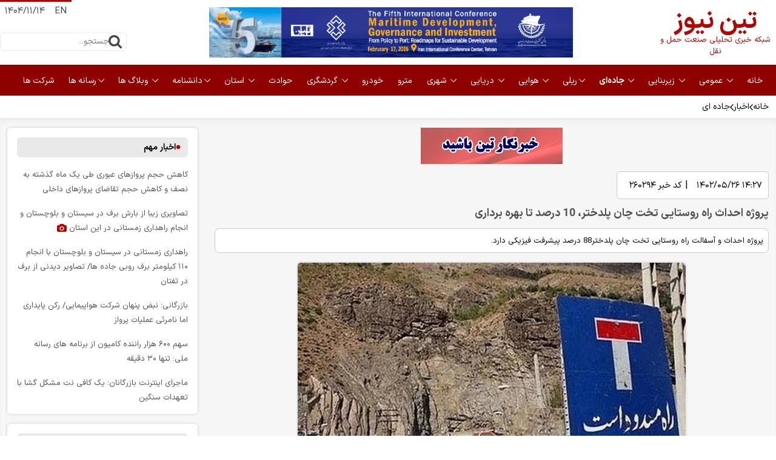

--- FILE ---
content_type: text/html; charset=UTF-8
request_url: https://www.tinn.ir/%D8%A8%D8%AE%D8%B4-%D8%AC%D8%A7%D8%AF%D9%87-%D8%A7%DB%8C-21/260294-%D9%BE%D8%B1%D9%88%DA%98%D9%87-%D8%A7%D8%AD%D8%AF%D8%A7%D8%AB-%D8%B1%D8%A7%D9%87-%D8%B1%D9%88%D8%B3%D8%AA%D8%A7%DB%8C%DB%8C-%D8%AA%D8%AE%D8%AA-%DA%86%D8%A7%D9%86-%D9%BE%D9%84%D8%AF%D8%AE%D8%AA%D8%B1-%D8%AF%D8%B1%D8%B5%D8%AF-%D8%AA%D8%A7-%D8%A8%D9%87%D8%B1%D9%87-%D8%A8%D8%B1%D8%AF%D8%A7%D8%B1%DB%8C
body_size: 42296
content:
<!doctype html>
<!--[if IE 9]><html class="ie ie9 lte9 dir-rtl lang-fa os-osx" lang="fa" data-ng-app="aasaamApp" dir="rtl"><![endif]-->
<!--[if (gt IE 9)|!(IE)]><!-->
<html class="dir-rtl lang-fa browser-chrome browser-chrome-131 os-osx" lang="fa" data-ng-app="aasaamApp" dir="rtl"><!--<![endif]-->

<head prefix="og: http://ogp.me/ns# fb: http://ogp.me/ns/fb#">
  <meta name="viewport" content="width=device-width, initial-scale=1">
  <meta charset="utf-8">
  <title>پروژه احداث راه روستایی تخت چان پلدختر، 10 درصد تا بهره برداری</title>
    <meta property="og:title" content="پروژه احداث راه روستایی تخت چان پلدختر، 10 درصد تا بهره برداری">
  <meta property="og:site_name" content="تین نیوز ">
      <meta name="keywords" content="راه روستایی ,جاده پلدختر,جاده گردشگری تخت چان">
      <meta name="description" content="پروژه احداث و آسفالت راه روستایی تخت چان پلدختر88 درصد پیشرفت فیزیکی دارد.">
    <meta property="og:description" content="پروژه احداث و آسفالت راه روستایی تخت چان پلدختر88 درصد پیشرفت فیزیکی دارد.">
            <meta property="og:type" content="article">
          <meta property="og:url" content="https://www.tinn.ir/بخش-%D8%AC%D8%A7%D8%AF%D9%87-%D8%A7%DB%8C-21/260294-%D9%BE%D8%B1%D9%88%DA%98%D9%87-%D8%A7%D8%AD%D8%AF%D8%A7%D8%AB-%D8%B1%D8%A7%D9%87-%D8%B1%D9%88%D8%B3%D8%AA%D8%A7%DB%8C%DB%8C-%D8%AA%D8%AE%D8%AA-%DA%86%D8%A7%D9%86-%D9%BE%D9%84%D8%AF%D8%AE%D8%AA%D8%B1-%D8%AF%D8%B1%D8%B5%D8%AF-%D8%AA%D8%A7-%D8%A8%D9%87%D8%B1%D9%87-%D8%A8%D8%B1%D8%AF%D8%A7%D8%B1%DB%8C">
          <meta property="og:image" content="https://cdn.tinn.ir/thumbnail/hUdwXUN12D2F/zJqztWeY7DI2ie_joJ1MTEt0avyoc-vCeN8BXbx280tiqv1xB4TY6IqYa7UbpRqK/%D9%85%D8%AD%D9%88%D8%B1+%D8%AE%D8%B1%D9%85+%D8%A2%D8%A8%D8%A7%D8%AF+%D9%BE%D9%84%D8%AF%D8%AE%D8%AA%D8%B1.jpg">
              <!-- fav icon -->
      <link href="https://assets.tinn.ir/favicon.ico" type="image/x-icon" rel="icon" >
      <link href="https://assets.tinn.ir/favicon.ico" type="image/x-icon" rel="shortcut icon" >
      <!-- apple touch fav icon -->
      <link rel="apple-touch-icon" sizes="152x152" href="https://assets.tinn.ir/favicon-152.png" >
      <link rel="apple-touch-icon" sizes="144x144" href="https://assets.tinn.ir/favicon-144.png" >
      <link rel="apple-touch-icon" sizes="120x120" href="https://assets.tinn.ir/favicon-120.png" >
      <link rel="apple-touch-icon" sizes="114x114" href="https://assets.tinn.ir/favicon-114.png" >
      <link rel="apple-touch-icon" sizes="72x72" href="https://assets.tinn.ir/favicon-72.png" >
      <link rel="apple-touch-icon-precomposed" href="https://assets.tinn.ir/favicon-57.png" >
    
  
      <link href="https://www.tinn.ir/بخش-%D8%AC%D8%A7%D8%AF%D9%87-%D8%A7%DB%8C-21/260294-%D9%BE%D8%B1%D9%88%DA%98%D9%87-%D8%A7%D8%AD%D8%AF%D8%A7%D8%AB-%D8%B1%D8%A7%D9%87-%D8%B1%D9%88%D8%B3%D8%AA%D8%A7%DB%8C%DB%8C-%D8%AA%D8%AE%D8%AA-%DA%86%D8%A7%D9%86-%D9%BE%D9%84%D8%AF%D8%AE%D8%AA%D8%B1-%D8%AF%D8%B1%D8%B5%D8%AF-%D8%AA%D8%A7-%D8%A8%D9%87%D8%B1%D9%87-%D8%A8%D8%B1%D8%AF%D8%A7%D8%B1%DB%8C" rel="canonical">

              <link rel="stylesheet" href="https://assets.tinn.ir/_v2/css/news_rtl.css?v=a54e5d86">
        
    
    
          <link rel="preload" as="image" href="https://cdn.tinn.ir/thumbnail/hUdwXUN12D2F/U7Ccvlt33jn-OqlMlImgutVLjEcw-jhlF2WJsSK4fMDDVSZN8IEX4Zd7jkGxwBqLJ5jM-fGYwhs1w24HZ1koLE5pQnirSZPR/%D9%85%D8%AD%D9%88%D8%B1+%D8%AE%D8%B1%D9%85+%D8%A2%D8%A8%D8%A7%D8%AF+%D9%BE%D9%84%D8%AF%D8%AE%D8%AA%D8%B1.jpg">

      <meta name="theme-color" content="#b30300">

      <link rel="preload" href="https://assets.tinn.ir/_v2/fonts/IRANSansX-Regular.woff2" as="font" type="font/woff2"
      crossorigin>
    <link rel="preload" href="https://assets.tinn.ir/_v2/fonts/IRANSansX-Bold.woff2" as="font" type="font/woff2"
      crossorigin>
  
<!-- preconnect -->
<link rel="preconnect" href="https://analyt.ir/">  <script>
    var socketAccess = 'u75i32qh140cigp6a9795jmqj6';
    var refereData = {"type":0,"referer":null};
    var modelHits = {"8":["549066"]};
    var pageRefereData = "\/";
    var uHash = 'ZtxIZr';
    var i18n = new Array();
    var masterConfig = {"domain":"tinn.ir","v":"a54e5d86","lang":"fa","blackHoleToken":"AAAAAhQDBgARIGM5ZGFhZWZlMTg0ZDM5ZjBhZmFjYjk3ZWYyZjhkZWY4BgERIDYwNTU0NGZiYmZhM2E1MjQ1ZDRkZjRjYTQ5OTU5OWE5BgIRIGQxOThjNzgwNjBjZDVhNTRjYmM4NWEzOTViNjMxYTQ3","dir":"rtl","ajaxGeneration":true,"baseUrl":"\/","u":null,"wss":"2f3dd89ab8b9f896d16cebcec6c12330","debug":false};
    var currentTime = new Date('Tue, 03 Feb 2026 10:08:42 +0000');
    var isAdverHolderMode = false;
      </script>
            <script defer src="https://assets.tinn.ir/_v2/lib/js/frameworks-news.min.js?v=a54e5d86"></script>
                    <script defer src="https://assets.tinn.ir/_v2/lib/js/lang-fa.min.js?v=a54e5d86"></script>
                          <script defer src="https://assets.tinn.ir/_v2/js/main-news.min.js?v=a54e5d86"></script>
            </head>
<body class="news">
  <style>
iframe {border: none;}
@media only screen and (max-width:768px) {.price_charts_holder {margin: 1rem 0rem;}} 
</style>
<!-- Google Tag Manager (noscript) -->
<noscript><iframe src="https://www.googletagmanager.com/ns.html?id=GTM-MLZZ9PJW" height="0" width="0" style="display:none;visibility:hidden"></iframe></noscript>
<!-- End Google Tag Manager (noscript) -->

<div class="outer_wrapper">
  <header class="noprint">
  <div class="header_top">
    <div class="main_wrapper">
      <div class="main_header_inner">
        <!-- LOGO -->
        <div itemscope="" itemtype="http://schema.org/Organization" class="logo">
  <a itemprop="url" href="/fa/" title="شبکه خبری تحلیلی صنعت حمل و نقل تین نیوز">
                          <span class="headerLogo">تین نیوز</span>
        <span class="headerTitle">شبکه خبری تحلیلی صنعت حمل و نقل</span>
            </a>
</div>

        <div class="header_zxc">
          <!-- *.*.*.*.*.*.*.* A1 *.*.*.*.*.*.*.* -->
            <div  class="type-resource type-resource-image position-a1 ">
    <a target="_blank" rel="nofollow"  href="/advertisements/triggered/916/" >
      <img loading="lazy" width="728" height="90" src="https://cdn.tinn.ir/servev2/TQhnu3HEX4Su/hhF3zQUm1m4,/%D8%A8%D9%86%D8%B1+%D9%87%D9%85%D8%A7%DB%8C%D8%B4+%D8%AA%D9%88%D8%B3%D8%B9%D9%87+%D8%AF%D8%B1%DB%8C%D8%A7%D9%85%D8%AD%D9%88%D8%B1+%D8%B5%D9%81%D8%AD%D9%87+%D8%A7%D8%B5%D9%84%DB%8C.gif" alt="همایش توسعه دریامحور">
    </a>
  </div>
        </div>

        <div class="header_tools">
          <div class="header_tools_top">
  <!-- change lang -->
  <div class="header_lang">
          <a class="lang" href="/en">EN </a>
      </div>
  <!-- header date -->
  <div class="date">
    <time datetime="2026-02-03T10:08:43+00:00" data-calendar-georgian="۱۴۰۴/۱۱/۱۴" class="fadate">۱۴۰۴/۱۱/۱۴</time>  </div>

</div>
          <!-- SEARCH -->
          <div class="search">
  <form class="search_container" action="/fa/newsstudios/search">
    <input id="search_box" class="search-box" name="q" type="search" placeholder="جستجو...">
    <label for="search_box"></label>
    <button title="جستجو" name="جستجو">
      <svg xmlns="http://www.w3.org/2000/svg" width="22" height="22" viewBox="0 0 1664 1664">
        <path fill="#464646" d="M1152 704q0-185-131.5-316.5T704 256T387.5 387.5T256 704t131.5 316.5T704 1152t316.5-131.5T1152 704m512 832q0 52-38 90t-90 38q-54 0-90-38l-343-342q-179 124-399 124q-143 0-273.5-55.5t-225-150t-150-225T0 704t55.5-273.5t150-225t225-150T704 0t273.5 55.5t225 150t150 225T1408 704q0 220-124 399l343 343q37 37 37 90" />
      </svg>
    </button>
  </form>
</div>        </div>
      </div>
    </div>
  </div>
  <div class="header_menu">
    <div class="main_wrapper">
      <div class="noprint menu_btn_cnt">
  <div class="menu_btn"></div>
  <div class="menu_btn_title"></div>
</div>

<nav aria-label="Main" class="top_nav noprint" itemscope itemtype="http://schema.org/SiteNavigationElement">
  
          <ul class="nav_toggle sub_menu">
                  <li  itemprop="name">
                                      <a class="drop" href="/" itemprop="url">
                خانه              </a>
            
                      </li>
                  <li  itemprop="name">
                          <svg class="sub_menu_btn" xmlns="http://www.w3.org/2000/svg" width="16" height="16" viewBox="0 0 32 32">
                <path fill="currentColor" d="M16 22L6 12l1.4-1.4l8.6 8.6l8.6-8.6L26 12z" />
              </svg>
                                      <a class="drop" href="/بخش-%D8%B9%D9%85%D9%88%D9%85%DB%8C-2" itemprop="url">
                 عمومی              </a>
            
                  <ul class="nav_toggle sub_menu">
                  <li  itemprop="name">
                                      <a class="drop" href="/بخش-%D8%A7%D9%82%D8%AA%D8%B5%D8%A7%D8%AF%DB%8C-3" itemprop="url">
                 اقتصادی              </a>
            
                      </li>
                  <li  itemprop="name">
                                      <a class="drop" href="/بخش-%D8%AD%D9%85%D9%84-%D9%86%D9%82%D9%84-%D8%A8%DB%8C%D9%86-%D8%A7%D9%84%D9%85%D9%84%D9%84-9" itemprop="url">
                 حمل و نقل بين الملل              </a>
            
                      </li>
                  <li  itemprop="name">
                                      <a class="drop" href="/بخش-%D8%A7%D9%86%D8%AC%D9%85%D9%86-%D9%87%D8%A7-%D8%A7%D8%AA%D8%A7%D9%82-%D9%87%D8%A7%DB%8C-%D8%A8%D8%A7%D8%B2%D8%B1%DA%AF%D8%A7%D9%86%DB%8C-%D8%AA%D8%B9%D8%A7%D9%88%D9%86-7" itemprop="url">
                انجمن ها، اتاق های بازرگانی و تعاون              </a>
            
                      </li>
                  <li  itemprop="name">
                                      <a class="drop" href="/بخش-%D8%AE%D8%A8%D8%B1%D9%87%D8%A7%DB%8C-%D8%B3%DB%8C%D8%A7%D8%B3%DB%8C-%D8%B1%D9%88%D8%B2-13" itemprop="url">
                 خبرهای سیاسی روز              </a>
            
                      </li>
                  <li  itemprop="name">
                                      <a class="drop" href="/بخش-%D8%AD%D9%82%DB%8C%D9%82%D8%AA-%D8%A7%D8%B3%D8%AA-%DB%8C%D8%A7-%D8%AF%D8%B1%D9%88%D8%BA-381" itemprop="url">
                حقیقت است یا دروغ؟              </a>
            
                      </li>
                  <li  itemprop="name">
                                      <a class="drop" href="/بخش-%D9%86%D9%85%D8%A7%DB%8C%D8%B4%DA%AF%D8%A7%D9%87-%D9%87%D9%85%D8%A7%DB%8C%D8%B4-%D9%87%D8%A7-6" itemprop="url">
                 نمايشگاه و همايش ها              </a>
            
                      </li>
                  <li  itemprop="name">
                                      <a class="drop" href="/بخش-%DA%A9%D8%A7%D8%B1%DB%8C%D8%A7%D8%A8%DB%8C-83" itemprop="url">
                استخدام و کاریابی              </a>
            
                      </li>
              </ul>
              </li>
                  <li  itemprop="name">
                          <svg class="sub_menu_btn" xmlns="http://www.w3.org/2000/svg" width="16" height="16" viewBox="0 0 32 32">
                <path fill="currentColor" d="M16 22L6 12l1.4-1.4l8.6 8.6l8.6-8.6L26 12z" />
              </svg>
                                      <a class="drop" href="/بخش-%D8%B2%DB%8C%D8%B1%D8%A8%D9%86%D8%A7%DB%8C%DB%8C-14" itemprop="url">
                 زیربنایی              </a>
            
                  <ul class="nav_toggle sub_menu">
                  <li  itemprop="name">
                                      <a class="drop" href="/بخش-%D8%B3%D8%B1%D9%85%D8%A7%DB%8C%D9%87-%DA%AF%D8%B0%D8%A7%D8%B1%DB%8C-%D8%A7%D9%82%D8%AA%D8%B5%D8%A7%D8%AF-%D8%AD%D9%85%D9%84-%D9%86%D9%82%D9%84-17" itemprop="url">
                 سرمایه‌گذاری‌ و اقتصاد‌ حمل‌ و نقل              </a>
            
                      </li>
                  <li  itemprop="name">
                                      <a class="drop" href="/بخش-%D8%AA%D8%B1%D8%A7%D9%86%D8%B2%DB%8C%D8%AA-18" itemprop="url">
                 ترانزیت              </a>
            
                      </li>
                  <li  itemprop="name">
                                      <a class="drop" href="/بخش-%D9%85%D9%86%D8%A7%D8%B7%D9%82-%D8%A2%D8%B2%D8%A7%D8%AF-%D9%88%DB%8C%DA%98%D9%87-20" itemprop="url">
                 مناطق آزاد و ویژه              </a>
            
                      </li>
                  <li  itemprop="name">
                                      <a class="drop" href="/بخش-%D9%88%D8%B9%D8%AF%D9%87-%D9%87%D8%A7%DB%8C-%D9%85%D8%B3%D8%A6%D9%88%D9%84%DB%8C%D9%86-128" itemprop="url">
                 وعده های مسئولین              </a>
            
                      </li>
                  <li  itemprop="name">
                                      <a class="drop" href="/بخش-%D9%88%D8%B2%D8%A7%D8%B1%D8%AA-%D8%B1%D8%A7%D9%87-%D8%B4%D9%87%D8%B1%D8%B3%D8%A7%D8%B2%DB%8C-15" itemprop="url">
                  وزارت راه و شهرسازی              </a>
            
                      </li>
                  <li  itemprop="name">
                                      <a class="drop" href="/بخش-%D8%A7%D9%86%D8%AA%D8%B5%D8%A7%D8%A8-%D9%87%D8%A7%DB%8C-%D8%AD%D9%85%D9%84-%D9%86%D9%82%D9%84-76" itemprop="url">
                 انتصاب‌های حمل و نقل              </a>
            
                      </li>
                  <li  itemprop="name">
                                      <a class="drop" href="/بخش-%D8%B4%D8%B1%DA%A9%D8%AA-%D8%B3%D8%A7%D8%AE%D8%AA-%D8%AA%D9%88%D8%B3%D8%B9%D9%87-%D8%B2%DB%8C%D8%B1%D8%A8%D9%86%D8%A7%D9%87%D8%A7-16" itemprop="url">
                 شرکت ساخت و توسعه زیربناها              </a>
            
                      </li>
                  <li  itemprop="name">
                                      <a class="drop" href="/بخش-%D9%84%D8%AC%D8%B3%D8%AA%DB%8C%DA%A9-%D8%B2%D9%86%D8%AC%DB%8C%D8%B1%D9%87-%D8%AA%D8%A7%D9%85%DB%8C%D9%86-380" itemprop="url">
                لجستیک و زنجیره تامین              </a>
            
                      </li>
              </ul>
              </li>
                  <li  itemprop="name">
                          <svg class="sub_menu_btn" xmlns="http://www.w3.org/2000/svg" width="16" height="16" viewBox="0 0 32 32">
                <path fill="currentColor" d="M16 22L6 12l1.4-1.4l8.6 8.6l8.6-8.6L26 12z" />
              </svg>
                                      <h1>
                <a class="active" href="/بخش-%D8%AC%D8%A7%D8%AF%D9%87-%D8%A7%DB%8C-21" itemprop="url">
                   جاده‌ای                </a>
              </h1>
            
                  <ul class="nav_toggle sub_menu">
                  <li  itemprop="name">
                                      <a class="drop" href="/بخش-%D8%B3%D8%A7%D8%B2%D9%85%D8%A7%D9%86-%D8%B1%D8%A7%D9%87%D8%AF%D8%A7%D8%B1%DB%8C-%D8%AD%D9%85%D9%84-%D9%86%D9%82%D9%84-%D8%AC%D8%A7%D8%AF%D9%87-%D8%A7%DB%8C-22" itemprop="url">
                 سازمان راهداری و حمل ونقل جاده ای              </a>
            
                      </li>
                  <li  itemprop="name">
                                      <a class="drop" href="/بخش-%D8%B1%D8%A7%D9%86%D9%86%D8%AF%DA%AF%D8%A7%D9%86-%D8%A8%D8%A7%D8%B1%DB%8C-%D9%85%D8%B3%D8%A7%D9%81%D8%B1%DB%8C-28" itemprop="url">
                رانندگان باری و مسافری              </a>
            
                      </li>
                  <li  itemprop="name">
                                      <a class="drop" href="/بخش-%D8%A2%D8%B2%D8%A7%D8%AF%D8%B1%D8%A7%D9%87-%D9%87%D8%A7-%D8%A8%D8%B2%D8%B1%DA%AF%D8%B1%D8%A7%D9%87-%D9%87%D8%A7-27" itemprop="url">
                 آزادراه‌ها و بزرگراه‌ها              </a>
            
                      </li>
                  <li  itemprop="name">
                                      <a class="drop" href="/بخش-%D9%BE%D9%84%DB%8C%D8%B3-%D8%B1%D8%A7%D9%87%D9%88%D8%B1-24" itemprop="url">
                 پلیس راه و راهور              </a>
            
                      </li>
                  <li  itemprop="name">
                                      <a class="drop" href="/بخش-%D9%85%D8%B1%DA%A9%D8%B2-%D9%85%D8%AF%DB%8C%D8%B1%DB%8C%D8%AA-%D8%B1%D8%A7%D9%87-%D9%87%D8%A7-25" itemprop="url">
                 مرکز مدیریت راه‌ها              </a>
            
                      </li>
              </ul>
              </li>
                  <li  itemprop="name">
                          <svg class="sub_menu_btn" xmlns="http://www.w3.org/2000/svg" width="16" height="16" viewBox="0 0 32 32">
                <path fill="currentColor" d="M16 22L6 12l1.4-1.4l8.6 8.6l8.6-8.6L26 12z" />
              </svg>
                                      <a class="drop" href="/بخش-%D8%B1%DB%8C%D9%84%DB%8C-29" itemprop="url">
                ریلی              </a>
            
                  <ul class="nav_toggle sub_menu">
                  <li  itemprop="name">
                                      <a class="drop" href="/بخش-%D8%A8%D8%AE%D8%B4-%D8%AD%D9%85%D9%84-%D9%86%D9%82%D9%84-%D9%85%D9%BE%D9%86%D8%A7-33" itemprop="url">
                گروه مپنا              </a>
            
                      </li>
                  <li  itemprop="name">
                                      <a class="drop" href="/بخش-%D9%85%D9%88%D8%B3%D8%B3%D9%87-%D8%B5%D9%86%D8%AF%D9%88%D9%82-%D9%BE%D8%B3-%D8%A7%D9%86%D8%AF%D8%A7%D8%B2-%DA%A9%D8%A7%D8%B1%DA%A9%D9%86%D8%A7%D9%86-%D8%B1%D8%A7%D9%87-%D8%A2%D9%87%D9%86-314" itemprop="url">
                موسسه صندوق پس‌انداز کارکنان راه‌آهن              </a>
            
                      </li>
                  <li  itemprop="name">
                                      <a class="drop" href="/بخش-%D8%B4%D8%B1%DA%A9%D8%AA-%D8%B1%D8%A7%D9%87-%D8%A2%D9%87%D9%86-30" itemprop="url">
                 شرکت راه‌آهن ج. ا. ا.              </a>
            
                      </li>
                  <li  itemprop="name">
                                      <a class="drop" href="/بخش-%D8%A7%D9%86%D8%AC%D9%85%D9%86-%D8%B5%D9%86%D8%A7%DB%8C%D8%B9-%D8%B1%DB%8C%D9%84%DB%8C-%D8%A7%DB%8C%D8%B1%D8%A7%D9%86-413" itemprop="url">
                انجمن صنایع ریلی ایران              </a>
            
                      </li>
                  <li  itemprop="name">
                                      <a class="drop" href="/بخش-%D8%A7%D9%86%D8%AC%D9%85%D9%86-%D8%B5%D9%86%D9%81%DB%8C-%D8%B4%D8%B1%DA%A9%D8%AA-%D9%87%D8%A7%DB%8C-%D8%B1%DB%8C%D9%84%DB%8C-31" itemprop="url">
                 انجمن صنفی شرکت‌های ریلی              </a>
            
                      </li>
              </ul>
              </li>
                  <li  itemprop="name">
                          <svg class="sub_menu_btn" xmlns="http://www.w3.org/2000/svg" width="16" height="16" viewBox="0 0 32 32">
                <path fill="currentColor" d="M16 22L6 12l1.4-1.4l8.6 8.6l8.6-8.6L26 12z" />
              </svg>
                                      <a class="drop" href="/بخش-%D9%87%D9%88%D8%A7%DB%8C%DB%8C-42" itemprop="url">
                 هوایی              </a>
            
                  <ul class="nav_toggle sub_menu">
                  <li  itemprop="name">
                                      <a class="drop" href="/بخش-%D8%B3%D8%A7%D8%B2%D9%85%D8%A7%D9%86-%D9%87%D9%88%D8%A7%D9%BE%DB%8C%D9%85%D8%A7%DB%8C%DB%8C-%DA%A9%D8%B4%D9%88%D8%B1%DB%8C-43" itemprop="url">
                 سازمان هواپیمایی کشوری              </a>
            
                      </li>
                  <li  itemprop="name">
                                      <a class="drop" href="/بخش-%D8%B4%D8%B1%DA%A9%D8%AA-%D9%81%D8%B1%D9%88%D8%AF%DA%AF%D8%A7%D9%87-%D9%87%D8%A7-%D9%86%D8%A7%D9%88%D8%A8%D8%B1%DB%8C-%D9%87%D9%88%D8%A7%DB%8C%DB%8C-%D8%A7%DB%8C%D8%B1%D8%A7%D9%86-44" itemprop="url">
                 شرکت‌فرودگاه‌ها‌ وناوبری‌هوایی‌ ایران              </a>
            
                      </li>
              </ul>
              </li>
                  <li  itemprop="name">
                          <svg class="sub_menu_btn" xmlns="http://www.w3.org/2000/svg" width="16" height="16" viewBox="0 0 32 32">
                <path fill="currentColor" d="M16 22L6 12l1.4-1.4l8.6 8.6l8.6-8.6L26 12z" />
              </svg>
                                      <a class="drop" href="/بخش-%D8%AF%D8%B1%DB%8C%D8%A7%DB%8C%DB%8C-49" itemprop="url">
                 دريایی              </a>
            
                  <ul class="nav_toggle sub_menu">
                  <li  itemprop="name">
                                      <a class="drop" href="/بخش-%D9%BE%D9%86%D8%AC%D9%85%DB%8C%D9%86-%D9%87%D9%85%D8%A7%DB%8C%D8%B4-%D8%AA%D9%88%D8%B3%D8%B9%D9%87-%D8%AF%D8%B1%DB%8C%D8%A7%D9%85%D8%AD%D9%88%D8%B1-53" itemprop="url">
                پنجمین همایش توسعه دریامحور              </a>
            
                      </li>
                  <li  itemprop="name">
                                      <a class="drop" href="/بخش-%D8%B3%D8%A7%D8%B2%D9%85%D8%A7%D9%86-%D8%A8%D9%86%D8%A7%D8%AF%D8%B1-%D8%AF%D8%B1%DB%8C%D8%A7%D9%86%D9%88%D8%B1%D8%AF%DB%8C-50" itemprop="url">
                 سازمان بنادر و دریانوردی              </a>
            
                      </li>
              </ul>
              </li>
                  <li  itemprop="name">
                          <svg class="sub_menu_btn" xmlns="http://www.w3.org/2000/svg" width="16" height="16" viewBox="0 0 32 32">
                <path fill="currentColor" d="M16 22L6 12l1.4-1.4l8.6 8.6l8.6-8.6L26 12z" />
              </svg>
                                      <a class="drop" href="/بخش-%D8%B4%D9%87%D8%B1%DB%8C-56" itemprop="url">
                 شهری              </a>
            
                  <ul class="nav_toggle sub_menu">
                  <li  itemprop="name">
                                      <a class="drop" href="/بخش-%D8%B4%D9%88%D8%B1%D8%A7%D9%87%D8%A7%DB%8C-%D8%B4%D9%87%D8%B1%D9%87%D8%A7-58" itemprop="url">
                 شوراهای شهرها              </a>
            
                      </li>
                  <li  itemprop="name">
                                      <a class="drop" href="/بخش-%D8%AD%D9%85%D9%84-%D9%86%D9%82%D9%84-%D8%B9%D9%85%D9%88%D9%85%DB%8C-59" itemprop="url">
                 حمل و نقل عمومی              </a>
            
                      </li>
                  <li  itemprop="name">
                                      <a class="drop" href="/بخش-%D9%85%D8%B3%DA%A9%D9%86-%D8%B4%D9%87%D8%B1%D8%B3%D8%A7%D8%B2%DB%8C-60" itemprop="url">
                 مسکن و شهرسازی              </a>
            
                      </li>
                  <li  itemprop="name">
                                      <a class="drop" href="/بخش-%D8%B1%D8%A7%D9%86%D9%86%D8%AF%DA%AF%D8%A7%D9%86-%D8%AA%D8%A7%DA%A9%D8%B3%DB%8C-%D8%AF%D8%A7%D8%B1%D8%A7%D9%86-%D8%AD%D9%88%D8%B2%D9%87-%D8%B4%D9%87%D8%B1%DB%8C-62" itemprop="url">
                 رانندگان و تاکسی داران حوزه شهری              </a>
            
                      </li>
                  <li  itemprop="name">
                                      <a class="drop" href="/بخش-%D8%AD%D9%85%D9%84-%D9%86%D9%82%D9%84-%D9%BE%D8%A7%DA%A9-371" itemprop="url">
                حمل و نقل پاک              </a>
            
                      </li>
              </ul>
              </li>
                  <li  itemprop="name">
                                      <a class="drop" href="/بخش-%D9%85%D8%AA%D8%B1%D9%88-57" itemprop="url">
                 مترو              </a>
            
                      </li>
                  <li  itemprop="name">
                                      <a class="drop" href="/بخش-%D8%AE%D9%88%D8%AF%D8%B1%D9%88-63" itemprop="url">
                 خودرو              </a>
            
                      </li>
                  <li  itemprop="name">
                          <svg class="sub_menu_btn" xmlns="http://www.w3.org/2000/svg" width="16" height="16" viewBox="0 0 32 32">
                <path fill="currentColor" d="M16 22L6 12l1.4-1.4l8.6 8.6l8.6-8.6L26 12z" />
              </svg>
                                      <a class="drop" href="/بخش-%DA%AF%D8%B1%D8%AF%D8%B4%DA%AF%D8%B1%DB%8C-4" itemprop="url">
                 گردشگری              </a>
            
                  <ul class="nav_toggle sub_menu">
                  <li  itemprop="name">
                                      <a class="drop" href="/بخش-%D8%AF%D8%A7%D9%86%D8%B3%D8%AA%D9%86%DB%8C-%D9%87%D8%A7%DB%8C-%D8%B3%D9%81%D8%B1-348" itemprop="url">
                دانستنی های سفر              </a>
            
                      </li>
              </ul>
              </li>
                  <li  itemprop="name">
                                      <a class="drop" href="/بخش-%D8%AD%D9%88%D8%A7%D8%AF%D8%AB-66" itemprop="url">
                 حوادث              </a>
            
                      </li>
                  <li class="ostani" itemprop="name">
                          <svg class="sub_menu_btn" xmlns="http://www.w3.org/2000/svg" width="16" height="16" viewBox="0 0 32 32">
                <path fill="currentColor" d="M16 22L6 12l1.4-1.4l8.6 8.6l8.6-8.6L26 12z" />
              </svg>
                                      <a class="drop" href="/بخش-%D8%A7%D8%B3%D8%AA%D8%A7%D9%86-%D9%87%D8%A7-92" itemprop="url">
                 استان‌              </a>
            
                  <ul class="nav_toggle sub_menu">
                  <li  itemprop="name">
                                      <a class="drop" href="/بخش-%D8%A2%D8%B0%D8%B1%D8%A8%D8%A7%DB%8C%D8%AC%D8%A7%D9%86-%D8%B4%D8%B1%D9%82%DB%8C-93" itemprop="url">
                 آذربایجان شرقی              </a>
            
                      </li>
                  <li  itemprop="name">
                                      <a class="drop" href="/بخش-%D8%A2%D8%B0%D8%B1%D8%A8%D8%A7%DB%8C%D8%AC%D8%A7%D9%86-%D8%BA%D8%B1%D8%A8%DB%8C-94" itemprop="url">
                 آذربایجان غربی              </a>
            
                      </li>
                  <li  itemprop="name">
                                      <a class="drop" href="/بخش-%D8%A7%D8%B1%D8%AF%D8%A8%DB%8C%D9%84-95" itemprop="url">
                 اردبیل              </a>
            
                      </li>
                  <li  itemprop="name">
                                      <a class="drop" href="/بخش-%D8%A7%D8%B5%D9%81%D9%87%D8%A7%D9%86-96" itemprop="url">
                 اصفهان              </a>
            
                      </li>
                  <li  itemprop="name">
                                      <a class="drop" href="/بخش-%D8%A7%D9%84%D8%A8%D8%B1%D8%B2-97" itemprop="url">
                 البرز              </a>
            
                      </li>
                  <li  itemprop="name">
                                      <a class="drop" href="/بخش-%D8%A7%DB%8C%D9%84%D8%A7%D9%85-98" itemprop="url">
                 ایلام              </a>
            
                      </li>
                  <li  itemprop="name">
                                      <a class="drop" href="/بخش-%D8%A8%D9%88%D8%B4%D9%87%D8%B1-99" itemprop="url">
                 بوشهر              </a>
            
                      </li>
                  <li  itemprop="name">
                                      <a class="drop" href="/بخش-%D8%AA%D9%87%D8%B1%D8%A7%D9%86-100" itemprop="url">
                  تهران              </a>
            
                      </li>
                  <li  itemprop="name">
                                      <a class="drop" href="/بخش-%DA%86%D9%87%D8%A7%D8%B1%D9%85%D8%AD%D8%A7%D9%84-%D8%A8%D8%AE%D8%AA%DB%8C%D8%A7%D8%B1%DB%8C-101" itemprop="url">
                 چهارمحال و بختیاری              </a>
            
                      </li>
                  <li  itemprop="name">
                                      <a class="drop" href="/بخش-%D8%AE%D8%B1%D8%A7%D8%B3%D8%A7%D9%86-%D8%AC%D9%86%D9%88%D8%A8%DB%8C-102" itemprop="url">
                 خراسان جنوبی              </a>
            
                      </li>
                  <li  itemprop="name">
                                      <a class="drop" href="/بخش-%D8%AE%D8%B1%D8%A7%D8%B3%D8%A7%D9%86-%D8%B1%D8%B6%D9%88%DB%8C-103" itemprop="url">
                 خراسان رضوی              </a>
            
                      </li>
                  <li  itemprop="name">
                                      <a class="drop" href="/بخش-%D8%AE%D8%B1%D8%A7%D8%B3%D8%A7%D9%86-%D8%B4%D9%85%D8%A7%D9%84%DB%8C-104" itemprop="url">
                 خراسان شمالی              </a>
            
                      </li>
                  <li  itemprop="name">
                                      <a class="drop" href="/بخش-%D8%AE%D9%88%D8%B2%D8%B3%D8%AA%D8%A7%D9%86-105" itemprop="url">
                 خوزستان              </a>
            
                      </li>
                  <li  itemprop="name">
                                      <a class="drop" href="/بخش-%D8%B2%D9%86%D8%AC%D8%A7%D9%86-106" itemprop="url">
                 زنجان              </a>
            
                      </li>
                  <li  itemprop="name">
                                      <a class="drop" href="/بخش-%D8%B3%D9%85%D9%86%D8%A7%D9%86-107" itemprop="url">
                 سمنان              </a>
            
                      </li>
                  <li  itemprop="name">
                                      <a class="drop" href="/بخش-%D8%B3%DB%8C%D8%B3%D8%AA%D8%A7%D9%86-%D8%A8%D9%84%D9%88%DA%86%D8%B3%D8%AA%D8%A7%D9%86-108" itemprop="url">
                 سیستان و بلوچستان              </a>
            
                      </li>
                  <li  itemprop="name">
                                      <a class="drop" href="/بخش-%D9%81%D8%A7%D8%B1%D8%B3-109" itemprop="url">
                 فارس              </a>
            
                      </li>
                  <li  itemprop="name">
                                      <a class="drop" href="/بخش-%D9%82%D8%B2%D9%88%DB%8C%D9%86-110" itemprop="url">
                 قزوین              </a>
            
                      </li>
                  <li  itemprop="name">
                                      <a class="drop" href="/بخش-%D9%82%D9%85-111" itemprop="url">
                 قم              </a>
            
                      </li>
                  <li  itemprop="name">
                                      <a class="drop" href="/بخش-%DA%A9%D8%A7%D8%B4%D8%A7%D9%86-386" itemprop="url">
                کاشان              </a>
            
                      </li>
                  <li  itemprop="name">
                                      <a class="drop" href="/بخش-%DA%A9%D8%B1%D8%AF%D8%B3%D8%AA%D8%A7%D9%86-112" itemprop="url">
                 کردستان              </a>
            
                      </li>
                  <li  itemprop="name">
                                      <a class="drop" href="/بخش-%DA%A9%D8%B1%D9%85%D8%A7%D9%86-113" itemprop="url">
                 کرمان              </a>
            
                      </li>
                  <li  itemprop="name">
                                      <a class="drop" href="/بخش-%DA%A9%D8%B1%D9%85%D8%A7%D9%86-%D8%AC%D9%86%D9%88%D8%A8-114" itemprop="url">
                 کرمان جنوب              </a>
            
                      </li>
                  <li  itemprop="name">
                                      <a class="drop" href="/بخش-%DA%A9%D8%B1%D9%85%D8%A7%D9%86%D8%B4%D8%A7%D9%87-115" itemprop="url">
                 کرمانشاه              </a>
            
                      </li>
                  <li  itemprop="name">
                                      <a class="drop" href="/بخش-%DA%A9%D9%87%DA%AF%DB%8C%D9%84%D9%88%DB%8C%D9%87-%D8%A8%D9%88%DB%8C%D8%B1%D8%A7%D8%AD%D9%85%D8%AF-116" itemprop="url">
                 کهگیلویه و بویراحمد              </a>
            
                      </li>
                  <li  itemprop="name">
                                      <a class="drop" href="/بخش-%DA%AF%D9%84%D8%B3%D8%AA%D8%A7%D9%86-117" itemprop="url">
                 گلستان              </a>
            
                      </li>
                  <li  itemprop="name">
                                      <a class="drop" href="/بخش-%DA%AF%DB%8C%D9%84%D8%A7%D9%86-118" itemprop="url">
                 گیلان              </a>
            
                      </li>
                  <li  itemprop="name">
                                      <a class="drop" href="/بخش-%D9%84%D8%B1%D8%B3%D8%AA%D8%A7%D9%86-119" itemprop="url">
                 لرستان              </a>
            
                      </li>
                  <li  itemprop="name">
                                      <a class="drop" href="/بخش-%D9%85%D8%A7%D8%B2%D9%86%D8%AF%D8%B1%D8%A7%D9%86-120" itemprop="url">
                 مازندران              </a>
            
                      </li>
                  <li  itemprop="name">
                                      <a class="drop" href="/بخش-%D9%85%D8%B1%DA%A9%D8%B2%DB%8C-121" itemprop="url">
                 مرکزی              </a>
            
                      </li>
                  <li  itemprop="name">
                                      <a class="drop" href="/بخش-%D9%87%D8%B1%D9%85%D8%B2%DA%AF%D8%A7%D9%86-122" itemprop="url">
                 هرمزگان              </a>
            
                      </li>
                  <li  itemprop="name">
                                      <a class="drop" href="/بخش-%D9%87%D9%85%D8%AF%D8%A7%D9%86-123" itemprop="url">
                 همدان              </a>
            
                      </li>
                  <li  itemprop="name">
                                      <a class="drop" href="/بخش-%DB%8C%D8%B2%D8%AF-124" itemprop="url">
                 یزد              </a>
            
                      </li>
              </ul>
              </li>
                  <li  itemprop="name">
                          <svg class="sub_menu_btn" xmlns="http://www.w3.org/2000/svg" width="16" height="16" viewBox="0 0 32 32">
                <path fill="currentColor" d="M16 22L6 12l1.4-1.4l8.6 8.6l8.6-8.6L26 12z" />
              </svg>
                                      <a class="drop" href="/بخش-%D8%AF%D8%A7%D9%86%D8%B4%D9%86%D8%A7%D9%85%D9%87-%D8%AD%D9%85%D9%84-%D9%86%D9%82%D9%84-74" itemprop="url">
                دانشنامه              </a>
            
                  <ul class="nav_toggle sub_menu">
                  <li  itemprop="name">
                                      <a class="drop" href="/بخش-%D9%82%D9%88%D8%A7%D9%86%DB%8C%D9%86-%D9%85%D8%B5%D9%88%D8%A8%D8%A7%D8%AA-%D8%A2%DB%8C%DB%8C%D9%86-%D9%86%D8%A7%D9%85%D9%87-%D9%87%D8%A7-75" itemprop="url">
                 قوانین، مصوبات و آیین‌نامه              </a>
            
                      </li>
                  <li  itemprop="name">
                                      <a class="drop" href="/بخش-%D8%A7%D8%AF%D8%A8%DB%8C%D8%A7%D8%AA-%D8%B4%D8%B9%D8%B1-%D8%AE%D8%A7%D8%B7%D8%B1%D9%87-80" itemprop="url">
                 ادبیات (شعر و خاطره و ...)              </a>
            
                      </li>
                  <li  itemprop="name">
                                      <a class="drop" href="/بخش-%DA%86%D9%87%D8%B1%D9%87-%D9%87%D8%A7-81" itemprop="url">
                 چهره های حمل ونقل              </a>
            
                      </li>
                  <li  itemprop="name">
                                      <a class="drop" href="/بخش-%D9%85%D9%82%D8%A7%D9%84%D9%87-%D9%BE%D8%A7%DB%8C%D8%A7%D9%86-%D9%86%D8%A7%D9%85%D9%87-78" itemprop="url">
                 مقاله‌ و پایان نامه              </a>
            
                      </li>
                  <li  itemprop="name">
                                      <a class="drop" href="/بخش-%D8%AA%D8%A7%D8%B1%DB%8C%D8%AE-%D8%AD%D9%85%D9%84-%D9%86%D9%82%D9%84-333" itemprop="url">
                تاریخ حمل و نقل              </a>
            
                      </li>
                  <li  itemprop="name">
                                      <a class="drop" href="/بخش-%D9%87%D9%88%D8%B4-%D9%85%D8%B5%D9%86%D9%88%D8%B9%DB%8C-10" itemprop="url">
                 هوش مصنوعی              </a>
            
                      </li>
                  <li  itemprop="name">
                                      <a class="drop" href="/بخش-%D8%A2%D9%85%D8%A7%D8%B1-%D8%A7%D8%B7%D9%84%D8%A7%D8%B9%D8%A7%D8%AA-77" itemprop="url">
                آمار و اطلاعات              </a>
            
                      </li>
                  <li  itemprop="name">
                                      <a class="drop" href="/بخش-%D9%85%DB%8C%D8%B2-%D8%AE%D8%AF%D9%85%D8%AA-402" itemprop="url">
                میز خدمت              </a>
            
                      </li>
                  <li  itemprop="name">
                                      <a class="drop" href="/بخش-%DA%AF%D9%88%D9%86%D8%A7%DA%AF%D9%88%D9%86-84" itemprop="url">
                 گوناگون              </a>
            
                      </li>
                  <li  itemprop="name">
                                      <a class="drop" href="/بخش-%D9%81%D9%86%D8%A7%D9%88%D8%B1%DB%8C-90" itemprop="url">
                فناوری              </a>
            
                      </li>
              </ul>
              </li>
                  <li  itemprop="name">
                          <svg class="sub_menu_btn" xmlns="http://www.w3.org/2000/svg" width="16" height="16" viewBox="0 0 32 32">
                <path fill="currentColor" d="M16 22L6 12l1.4-1.4l8.6 8.6l8.6-8.6L26 12z" />
              </svg>
                                      <a class="drop" href="/بخش-%D9%88%D8%A8%D9%84%D8%A7%DA%AF-%D9%87%D8%A7-126" itemprop="url">
                 وبلاگ ها              </a>
            
                  <ul class="nav_toggle sub_menu">
                  <li  itemprop="name">
                                      <a class="drop" href="/بخش-%D9%86%D8%B8%D8%B1%D9%87%D8%A7%DB%8C-%DA%A9%D8%A7%D8%B1%D8%A8%D8%B1%D8%A7%D9%86-%D8%A8%D8%B1-%D8%AE%D8%A8%D8%B1%D9%87%D8%A7-127" itemprop="url">
                 نظرهای کاربران بر خبرها              </a>
            
                      </li>
                  <li  itemprop="name">
                                      <a class="drop" href="/بخش-%D8%A7%D8%B2-%D8%B4%D8%A8%DA%A9%D9%87-%D9%87%D8%A7%DB%8C-%D8%A7%D8%AC%D8%AA%D9%85%D8%A7%D8%B9%DB%8C-130" itemprop="url">
                از شبکه‌های اجتماعی              </a>
            
                      </li>
                  <li  itemprop="name">
                                      <a class="drop" href="/sendnews" itemprop="url">
                 شهروند خبرنگار              </a>
            
                      </li>
              </ul>
              </li>
                  <li  itemprop="name">
                          <svg class="sub_menu_btn" xmlns="http://www.w3.org/2000/svg" width="16" height="16" viewBox="0 0 32 32">
                <path fill="currentColor" d="M16 22L6 12l1.4-1.4l8.6 8.6l8.6-8.6L26 12z" />
              </svg>
                                      <a class="drop" href="/بخش-%DA%86%D9%86%D8%AF%D8%B1%D8%B3%D8%A7%D9%86%D9%87-%D8%A7%DB%8C-132" itemprop="url">
                رسانه ها              </a>
            
                  <ul class="nav_toggle sub_menu">
                  <li  itemprop="name">
                                      <a class="drop" href="/بخش-%DA%AF%D8%B2%D8%A7%D8%B1%D8%B4-%D8%AA%D8%B5%D9%88%DB%8C%D8%B1%DB%8C-70" itemprop="url">
                گزارش تصویری              </a>
            
                      </li>
                  <li  itemprop="name">
                                      <a class="drop" href="/بخش-%D9%88%DB%8C%D8%AF%DB%8C%D9%88%D9%87%D8%A7%DB%8C-%D8%AE%D8%A8%D8%B1%DB%8C-68" itemprop="url">
                ویدیوهای خبری              </a>
            
                      </li>
                  <li  itemprop="name">
                                      <a class="drop" href="/بخش-%D8%A7%DB%8C%D9%86%D9%81%D9%88%DA%AF%D8%B1%D8%A7%D9%81%DB%8C-151" itemprop="url">
                اینفوگرافیک              </a>
            
                      </li>
                  <li  itemprop="name">
                                      <a class="drop" href="/بخش-%D8%B9%DA%A9%D8%B3-69" itemprop="url">
                عکس              </a>
            
                      </li>
                  <li  itemprop="name">
                                      <a class="drop" href="https://www.tinn.ir/newsstudios/search/?types=19" itemprop="url">
                معرفی کتاب              </a>
            
                      </li>
                  <li  itemprop="name">
                                      <a class="drop" href="https://www.tinn.ir/tools/goldCoin " itemprop="url">
                قیمت ها              </a>
            
                      </li>
              </ul>
              </li>
                  <li  itemprop="name">
                                      <a class="drop" href="/بخش-%D8%A8%D8%A7%D9%86%DA%A9-%D8%A7%D8%B7%D9%84%D8%A7%D8%B9%D8%A7%D8%AA-125" itemprop="url">
                 شرکت ها              </a>
            
                      </li>
              </ul>
    
  </nav>
    </div>
  </div>
</header>
<!-- main menu element (mobile) -->
  <main data-entity-id="260294" data-entity-module="cont">
    <!-- SOCIAL STICKY -->
        <div id="social_body" class="noprint">
        <div id="navigation_body">
            <div class="wrapper-menu-button">
                <svg xmlns="http://www.w3.org/2000/svg" width="18" height="18" viewBox="0 0 24 24">
                    <path fill="#fff"
                        d="M4 18q-.425 0-.712-.288T3 17t.288-.712T4 16h16q.425 0 .713.288T21 17t-.288.713T20 18zm0-5q-.425 0-.712-.288T3 12t.288-.712T4 11h16q.425 0 .713.288T21 12t-.288.713T20 13zm0-5q-.425 0-.712-.288T3 7t.288-.712T4 6h16q.425 0 .713.288T21 7t-.288.713T20 8z" />
                </svg>
                <button class="menu-btn open-menu-button mobile-only">
                    دسترسی سریع                </button>
            </div>
            <ul>
                <li class="list active" data-color="#f53b57">
                    <a href="mailto:info@tinn.ir" title="Email" aria-label="Email">
                        <span class="icon"><svg xmlns="http://www.w3.org/2000/svg" width="0.6em" height="0.6em"
                                preserveAspectRatio="xMidYMid meet" viewBox="0 0 36 36">
                                <path fill="currentColor" d="M32.33 6a2 2 0 0 0-.41 0h-28a2 2 0 0 0-.53.08l14.45 14.39Z"
                                    class="clr-i-solid clr-i-solid-path-1" />
                                <path fill="currentColor"
                                    d="m33.81 7.39l-14.56 14.5a2 2 0 0 1-2.82 0L2 7.5a2 2 0 0 0-.07.5v20a2 2 0 0 0 2 2h28a2 2 0 0 0 2-2V8a2 2 0 0 0-.12-.61ZM5.3 28H3.91v-1.43l7.27-7.21l1.41 1.41Zm26.61 0h-1.4l-7.29-7.23l1.41-1.41l7.27 7.21Z"
                                    class="clr-i-solid clr-i-solid-path-2" />
                                <path fill="none" d="M0 0h36v36H0z" />
                            </svg></span>
                        <span class="title">Email</span>
                    </a>
                </li>
                <li class="list" data-color="#3c40c6">
                    <a href="https://www.instagram.com/_tinn.ir_" title="Instagram" aria-label="Instagram">
                        <span class="icon"><svg xmlns="http://www.w3.org/2000/svg" width="0.6em" height="0.6em"
                                preserveAspectRatio="xMidYMid meet" viewBox="0 0 32 32">
                                <path fill="currentColor"
                                    d="M16 0c-4.349 0-4.891.021-6.593.093c-1.709.084-2.865.349-3.885.745a7.847 7.847 0 0 0-2.833 1.849A7.757 7.757 0 0 0 .84 5.52C.444 6.54.179 7.696.095 9.405c-.077 1.703-.093 2.244-.093 6.593s.021 4.891.093 6.593c.084 1.704.349 2.865.745 3.885a7.847 7.847 0 0 0 1.849 2.833a7.757 7.757 0 0 0 2.833 1.849c1.02.391 2.181.661 3.885.745c1.703.077 2.244.093 6.593.093s4.891-.021 6.593-.093c1.704-.084 2.865-.355 3.885-.745a7.847 7.847 0 0 0 2.833-1.849a7.716 7.716 0 0 0 1.849-2.833c.391-1.02.661-2.181.745-3.885c.077-1.703.093-2.244.093-6.593s-.021-4.891-.093-6.593c-.084-1.704-.355-2.871-.745-3.885a7.847 7.847 0 0 0-1.849-2.833A7.716 7.716 0 0 0 26.478.838c-1.02-.396-2.181-.661-3.885-.745C20.89.016 20.349 0 16 0zm0 2.88c4.271 0 4.781.021 6.469.093c1.557.073 2.405.333 2.968.553a4.989 4.989 0 0 1 1.844 1.197a4.931 4.931 0 0 1 1.192 1.839c.22.563.48 1.411.553 2.968c.072 1.688.093 2.199.093 6.469s-.021 4.781-.099 6.469c-.084 1.557-.344 2.405-.563 2.968c-.303.751-.641 1.276-1.199 1.844a5.048 5.048 0 0 1-1.844 1.192c-.556.22-1.416.48-2.979.553c-1.697.072-2.197.093-6.479.093s-4.781-.021-6.48-.099c-1.557-.084-2.416-.344-2.979-.563c-.76-.303-1.281-.641-1.839-1.199c-.563-.563-.921-1.099-1.197-1.844c-.224-.556-.48-1.416-.563-2.979c-.057-1.677-.084-2.197-.084-6.459c0-4.26.027-4.781.084-6.479c.083-1.563.339-2.421.563-2.979c.276-.761.635-1.281 1.197-1.844c.557-.557 1.079-.917 1.839-1.199c.563-.219 1.401-.479 2.964-.557c1.697-.061 2.197-.083 6.473-.083zm0 4.907A8.21 8.21 0 0 0 7.787 16A8.21 8.21 0 0 0 16 24.213A8.21 8.21 0 0 0 24.213 16A8.21 8.21 0 0 0 16 7.787zm0 13.546c-2.948 0-5.333-2.385-5.333-5.333s2.385-5.333 5.333-5.333c2.948 0 5.333 2.385 5.333 5.333S18.948 21.333 16 21.333zM26.464 7.459a1.923 1.923 0 0 1-1.923 1.921a1.919 1.919 0 1 1 0-3.838c1.057 0 1.923.86 1.923 1.917z" />
                            </svg></span>
                        <span class="title">Instagram</span>
                    </a>
                </li>
                <li class="list" data-color="#05c46b">
                    <a href="https://t.me/tinnews" title="Telegram" aria-label="Telegram">
                        <span class="icon"><svg xmlns="http://www.w3.org/2000/svg" width="0.6em" height="0.6em"
                                preserveAspectRatio="xMidYMid meet" viewBox="0 0 448 512">
                                <path fill="currentColor"
                                    d="m446.7 98.6l-67.6 318.8c-5.1 22.5-18.4 28.1-37.3 17.5l-103-75.9l-49.7 47.8c-5.5 5.5-10.1 10.1-20.7 10.1l7.4-104.9l190.9-172.5c8.3-7.4-1.8-11.5-12.9-4.1L117.8 284L16.2 252.2c-22.1-6.9-22.5-22.1 4.6-32.7L418.2 66.4c18.4-6.9 34.5 4.1 28.5 32.2z" />
                            </svg></span>
                        <span class="title">Telegram</span>
                    </a>
                </li>
                <li class="list" data-color="#0fbcf9">
                    <a href="https://x.com/tinnewsofficial" title="Twitter" aria-label="Twitter">
                        <span class="icon"><svg xmlns="http://www.w3.org/2000/svg" width="0.6em" height="0.6em"
                                preserveAspectRatio="xMidYMid meet" viewBox="0 0 24 24">
                                <path fill="currentColor"
                                    d="M23.643 4.937c-.835.37-1.732.62-2.675.733a4.67 4.67 0 0 0 2.048-2.578a9.3 9.3 0 0 1-2.958 1.13a4.66 4.66 0 0 0-7.938 4.25a13.229 13.229 0 0 1-9.602-4.868c-.4.69-.63 1.49-.63 2.342A4.66 4.66 0 0 0 3.96 9.824a4.647 4.647 0 0 1-2.11-.583v.06a4.66 4.66 0 0 0 3.737 4.568a4.692 4.692 0 0 1-2.104.08a4.661 4.661 0 0 0 4.352 3.234a9.348 9.348 0 0 1-5.786 1.995a9.5 9.5 0 0 1-1.112-.065a13.175 13.175 0 0 0 7.14 2.093c8.57 0 13.255-7.098 13.255-13.254c0-.2-.005-.402-.014-.602a9.47 9.47 0 0 0 2.323-2.41l.002-.003Z" />
                            </svg></span>
                        <span class="title">Twitter</span>
                    </a>
                </li>
                <li class="list" data-color="#6bc01c">
                    <a href="https://hamibash.com/tinn" title="حامی باش"
                        aria-label="حامی باش">
                        <span class="icon">
                            <svg xmlns="http://www.w3.org/2000/svg" width="20" height="17.78" viewBox="0 0 576 512">
                                <path fill="currentColor"
                                    d="M275.3 250.5c7 7.4 18.4 7.4 25.5 0l108.9-114.2c31.6-33.2 29.8-88.2-5.6-118.8c-30.8-26.7-76.7-21.9-104.9 7.7L288 36.9l-11.1-11.6C248.7-4.4 202.8-9.2 172 17.5c-35.3 30.6-37.2 85.6-5.6 118.8l108.9 114.2zm290 77.6c-11.8-10.7-30.2-10-42.6 0L430.3 402c-11.3 9.1-25.4 14-40 14H272c-8.8 0-16-7.2-16-16s7.2-16 16-16h78.3c15.9 0 30.7-10.9 33.3-26.6c3.3-20-12.1-37.4-31.6-37.4H192c-27 0-53.1 9.3-74.1 26.3L71.4 384H16c-8.8 0-16 7.2-16 16v96c0 8.8 7.2 16 16 16h356.8c14.5 0 28.6-4.9 40-14L564 377c15.2-12.1 16.4-35.3 1.3-48.9z" />
                            </svg>
                        </span>
                        <span class="title">حامی باش</span>
                    </a>
                </li>
                <template class="indicator"></template>
            </ul>

        </div>
    </div>

    <!-- add active class on hovered item -->
    <script>
        let list = document.querySelectorAll('#navigation_body li');
        for (let i = 0; i < list.length; i++) {
            list[i].onmouseover = function() {
                let j = 0;
                while (j < list.length) {
                    list[j++].className = 'list';
                }
                list[i].className = 'list active';
            }
        }
    </script>
    <!-- SOCIAL STICKY -->
    <button class="menu-btn open-menu-button noprint" aria-label="menu">
      دسترسی سریع    </button>
    <div class="mobile-side-menu">
  <div class="content">
    <div class="menu-header">
            <button class="menu-btn close-menu-button" aria-label="menu">
        <svg xmlns="http://www.w3.org/2000/svg" fill="none" viewBox="0 0 24 24" stroke-width="1.5" stroke="currentColor" width="32" height="32">
          <path stroke-linecap="round" stroke-linejoin="round" d="M6 18 18 6M6 6l12 12" />
        </svg>
      </button>
      <div itemscope="" itemtype="http://schema.org/Organization" class="logo">
        <a itemprop="url" href="/fa/" title="شبکه خبری تحلیلی صنعت حمل و نقل تین نیوز">
                                                  <span class="headerLogo">تین نیوز</span>
              <span class="headerTitle">شبکه خبری تحلیلی صنعت حمل و نقل</span>
                              </a>
      </div>

    </div>
    
                <ul class="side-menu" itemscope="" itemtype="http://schema.org/SiteNavigationElement">
                                    <li class="menu-item"  itemprop="name">
                <svg class="quickaccess_svg" xmlns="http://www.w3.org/2000/svg" viewBox="0 0 576 512">
                  <path d="M512 80c8.8 0 16 7.2 16 16l0 320c0 8.8-7.2 16-16 16L64 432c-8.8 0-16-7.2-16-16L48 96c0-8.8 7.2-16 16-16l448 0zM64 32C28.7 32 0 60.7 0 96L0 416c0 35.3 28.7 64 64 64l448 0c35.3 0 64-28.7 64-64l0-320c0-35.3-28.7-64-64-64L64 32zM208 256a64 64 0 1 0 0-128 64 64 0 1 0 0 128zm-32 32c-44.2 0-80 35.8-80 80c0 8.8 7.2 16 16 16l192 0c8.8 0 16-7.2 16-16c0-44.2-35.8-80-80-80l-64 0zM376 144c-13.3 0-24 10.7-24 24s10.7 24 24 24l80 0c13.3 0 24-10.7 24-24s-10.7-24-24-24l-80 0zm0 96c-13.3 0-24 10.7-24 24s10.7 24 24 24l80 0c13.3 0 24-10.7 24-24s-10.7-24-24-24l-80 0z" />
                </svg>
                <a class="link" title=" شهروند خبرنگار" href="/بخش-%D8%B4%D9%87%D8%B1%D9%88%D9%86%D8%AF-%D8%AE%D8%A8%D8%B1%D9%86%DA%AF%D8%A7%D8%B1-309" itemprop="url">
                   شهروند خبرنگار                </a>
                                            </li>
                                                <li class="menu-item"  itemprop="name">
                <svg class="quickaccess_svg" xmlns="http://www.w3.org/2000/svg" viewBox="0 0 640 512">
                  <path d="M0 48C0 21.5 21.5 0 48 0L368 0c26.5 0 48 21.5 48 48l0 48 50.7 0c17 0 33.3 6.7 45.3 18.7L589.3 192c12 12 18.7 28.3 18.7 45.3l0 18.7 0 32 0 64c17.7 0 32 14.3 32 32s-14.3 32-32 32l-32 0c0 53-43 96-96 96s-96-43-96-96l-128 0c0 53-43 96-96 96s-96-43-96-96l-16 0c-26.5 0-48-21.5-48-48L0 48zM416 256l128 0 0-18.7L466.7 160 416 160l0 96zM160 464a48 48 0 1 0 0-96 48 48 0 1 0 0 96zm368-48a48 48 0 1 0 -96 0 48 48 0 1 0 96 0zM257 95c-9.4-9.4-24.6-9.4-33.9 0s-9.4 24.6 0 33.9l39 39L96 168c-13.3 0-24 10.7-24 24s10.7 24 24 24l166.1 0-39 39c-9.4 9.4-9.4 24.6 0 33.9s24.6 9.4 33.9 0l80-80c9.4-9.4 9.4-24.6 0-33.9L257 95z" />
                </svg>
                <a class="link" title=" حمل و نقل عمومی" href="/بخش-%D8%AD%D9%85%D9%84-%D9%86%D9%82%D9%84-%D8%B9%D9%85%D9%88%D9%85%DB%8C-59" itemprop="url">
                   حمل و نقل عمومی                </a>
                                            </li>
                                                <li class="menu-item"  itemprop="name">
                <svg class="quickaccess_svg" xmlns="http://www.w3.org/2000/svg" viewBox="0 0 512 512">
                  <path d="M0 96C0 60.7 28.7 32 64 32l384 0c35.3 0 64 28.7 64 64l0 320c0 35.3-28.7 64-64 64L64 480c-35.3 0-64-28.7-64-64L0 96zM48 368l0 32c0 8.8 7.2 16 16 16l32 0c8.8 0 16-7.2 16-16l0-32c0-8.8-7.2-16-16-16l-32 0c-8.8 0-16 7.2-16 16zm368-16c-8.8 0-16 7.2-16 16l0 32c0 8.8 7.2 16 16 16l32 0c8.8 0 16-7.2 16-16l0-32c0-8.8-7.2-16-16-16l-32 0zM48 240l0 32c0 8.8 7.2 16 16 16l32 0c8.8 0 16-7.2 16-16l0-32c0-8.8-7.2-16-16-16l-32 0c-8.8 0-16 7.2-16 16zm368-16c-8.8 0-16 7.2-16 16l0 32c0 8.8 7.2 16 16 16l32 0c8.8 0 16-7.2 16-16l0-32c0-8.8-7.2-16-16-16l-32 0zM48 112l0 32c0 8.8 7.2 16 16 16l32 0c8.8 0 16-7.2 16-16l0-32c0-8.8-7.2-16-16-16L64 96c-8.8 0-16 7.2-16 16zM416 96c-8.8 0-16 7.2-16 16l0 32c0 8.8 7.2 16 16 16l32 0c8.8 0 16-7.2 16-16l0-32c0-8.8-7.2-16-16-16l-32 0zM160 128l0 64c0 17.7 14.3 32 32 32l128 0c17.7 0 32-14.3 32-32l0-64c0-17.7-14.3-32-32-32L192 96c-17.7 0-32 14.3-32 32zm32 160c-17.7 0-32 14.3-32 32l0 64c0 17.7 14.3 32 32 32l128 0c17.7 0 32-14.3 32-32l0-64c0-17.7-14.3-32-32-32l-128 0z" />
                </svg>
                <a class="link" title="ویدیو های خبری" href="/بخش-%D9%88%DB%8C%D8%AF%DB%8C%D9%88%D9%87%D8%A7%DB%8C-%D8%AE%D8%A8%D8%B1%DB%8C-68" itemprop="url">
                  ویدیو های خبری                </a>
                                            </li>
                                                <li class="menu-item"  itemprop="name">
                <svg class="quickaccess_svg" xmlns="http://www.w3.org/2000/svg" viewBox="0 0 512 512">
                  <path d="M96 96c0-35.3 28.7-64 64-64l288 0c35.3 0 64 28.7 64 64l0 320c0 35.3-28.7 64-64 64L80 480c-44.2 0-80-35.8-80-80L0 128c0-17.7 14.3-32 32-32s32 14.3 32 32l0 272c0 8.8 7.2 16 16 16s16-7.2 16-16L96 96zm64 24l0 80c0 13.3 10.7 24 24 24l112 0c13.3 0 24-10.7 24-24l0-80c0-13.3-10.7-24-24-24L184 96c-13.3 0-24 10.7-24 24zm208-8c0 8.8 7.2 16 16 16l48 0c8.8 0 16-7.2 16-16s-7.2-16-16-16l-48 0c-8.8 0-16 7.2-16 16zm0 96c0 8.8 7.2 16 16 16l48 0c8.8 0 16-7.2 16-16s-7.2-16-16-16l-48 0c-8.8 0-16 7.2-16 16zM160 304c0 8.8 7.2 16 16 16l256 0c8.8 0 16-7.2 16-16s-7.2-16-16-16l-256 0c-8.8 0-16 7.2-16 16zm0 96c0 8.8 7.2 16 16 16l256 0c8.8 0 16-7.2 16-16s-7.2-16-16-16l-256 0c-8.8 0-16 7.2-16 16z" />
                </svg>
                <a class="link" title=" میز خدمت " href="/بخش-%D9%85%DB%8C%D8%B2-%D8%AE%D8%AF%D9%85%D8%AA-402" itemprop="url">
                   میز خدمت                 </a>
                                            </li>
                                                <li class="menu-item"  itemprop="name">
                <svg class="quickaccess_svg" xmlns="http://www.w3.org/2000/svg" viewBox="0 0 576 512">
                  <path d="M64 64C28.7 64 0 92.7 0 128L0 384c0 35.3 28.7 64 64 64l448 0c35.3 0 64-28.7 64-64l0-256c0-35.3-28.7-64-64-64L64 64zm64 320l-64 0 0-64c35.3 0 64 28.7 64 64zM64 192l0-64 64 0c0 35.3-28.7 64-64 64zM448 384c0-35.3 28.7-64 64-64l0 64-64 0zm64-192c-35.3 0-64-28.7-64-64l64 0 0 64zM288 160a96 96 0 1 1 0 192 96 96 0 1 1 0-192z" />
                </svg>
                <a class="link" title=" قیمت ها" href="/بخش-%D9%82%DB%8C%D9%85%D8%AA-%D9%87%D8%A7-422" itemprop="url">
                   قیمت ها                </a>
                                            </li>
                                                <li class="menu-item"  itemprop="name">
                <svg class="quickaccess_svg" xmlns="http://www.w3.org/2000/svg" viewBox="0 0 192 512">
                  <path d="M48 80a48 48 0 1 1 96 0A48 48 0 1 1 48 80zM0 224c0-17.7 14.3-32 32-32l64 0c17.7 0 32 14.3 32 32l0 224 32 0c17.7 0 32 14.3 32 32s-14.3 32-32 32L32 512c-17.7 0-32-14.3-32-32s14.3-32 32-32l32 0 0-192-32 0c-17.7 0-32-14.3-32-32z" />
                </svg>
                <a class="link" title=" آمار و اطلاعات" href="/بخش-%D8%A2%D9%85%D8%A7%D8%B1-%D8%A7%D8%B7%D9%84%D8%A7%D8%B9%D8%A7%D8%AA-77" itemprop="url">
                   آمار و اطلاعات                </a>
                                            </li>
                                                <li class="menu-item"  itemprop="name">
                <svg class="quickaccess_svg" xmlns="http://www.w3.org/2000/svg" width="20px" height="24px" viewBox="0 0 1280 1536">
                  <path fill="" d="M1152 128H128v1242l423-406l89-85l89 85l423 406zm12-128q23 0 44 9q33 13 52.5 41t19.5 62v1289q0 34-19.5 62t-52.5 41q-19 8-44 8q-48 0-83-32l-441-424l-441 424q-36 33-83 33q-23 0-44-9q-33-13-52.5-41T0 1401V112q0-34 19.5-62T72 9q21-9 44-9z" />
                </svg>
                <a class="link" title=" شبکه‌های اجتماعی تین" href="/صفحه-%D8%B4%D8%A8%DA%A9%D9%87-%D9%87%D8%A7%DB%8C-%D8%A7%D8%AC%D8%AA%D9%85%D8%A7%D8%B9%DB%8C-%D8%AA%DB%8C%D9%86-383" itemprop="url">
                   شبکه‌های اجتماعی تین                </a>
                                            </li>
                                                <li class="menu-item"  itemprop="name">
                <svg class="quickaccess_svg" xmlns="http://www.w3.org/2000/svg" width="20px" height="24px" viewBox="0 0 1280 1536">
                  <path fill="" d="M1152 128H128v1242l423-406l89-85l89 85l423 406zm12-128q23 0 44 9q33 13 52.5 41t19.5 62v1289q0 34-19.5 62t-52.5 41q-19 8-44 8q-48 0-83-32l-441-424l-441 424q-36 33-83 33q-23 0-44-9q-33-13-52.5-41T0 1401V112q0-34 19.5-62T72 9q21-9 44-9z" />
                </svg>
                <a class="link" title="پرونده ها" href="/بخش-%D9%BE%D8%B1%D9%88%D9%86%D8%AF%D9%87-%D9%87%D8%A7-312" itemprop="url">
                  پرونده ها                </a>
                                            </li>
                                </ul>
        
        </div>
  <div class="close-area"></div>
</div>    <!-- news breadcrumbs -->
    <div class="breadcrumb_cnt noprint">
      <div class="main_wrapper">
        <div class="breadcrumb_cnt_inner">
          <ul class="bread_crumbs">
  <li>
    <a title="خانه" href="/fa">خانه</a>
  </li>
            <li>
                  <svg xmlns="http://www.w3.org/2000/svg" width="0.48em" height="1em" viewBox="0 0 608 1280">
            <path fill="currentColor" d="M595 288q0 13-10 23L192 704l393 393q10 10 10 23t-10 23l-50 50q-10 10-23 10t-23-10L23 727q-10-10-10-23t10-23l466-466q10-10 23-10t23 10l50 50q10 10 10 23" />
          </svg>
                <a href="/بخش-%D8%A7%D8%AE%D8%A8%D8%A7%D8%B1-136" title=" اخبار"> اخبار</a>
      </li>
                      <li>
                  <svg xmlns="http://www.w3.org/2000/svg" width="0.48em" height="1em" viewBox="0 0 608 1280">
            <path fill="currentColor" d="M595 288q0 13-10 23L192 704l393 393q10 10 10 23t-10 23l-50 50q-10 10-23 10t-23-10L23 727q-10-10-10-23t10-23l466-466q10-10 23-10t23 10l50 50q10 10 10 23" />
          </svg>
                <a href="/بخش-%D8%AC%D8%A7%D8%AF%D9%87-%D8%A7%DB%8C-21" title="جاده ای">جاده ای</a>
      </li>
      </ul>

<script type="application/ld+json">{"@context":"https:\/\/schema.org","@type":"BreadcrumbList","itemListElement":[{"@type":"ListItem","position":1,"name":"\u062e\u0627\u0646\u0647","item":"https:\/\/www.tinn.ir\/"},{"@type":"ListItem","position":2,"name":" \u0627\u062e\u0628\u0627\u0631","item":"https:\/\/www.tinn.ir\/\u0628\u062e\u0634-%D8%A7%D8%AE%D8%A8%D8%A7%D8%B1-136"},{"@type":"ListItem","position":3,"name":"\u062c\u0627\u062f\u0647 \u0627\u06cc","item":"https:\/\/www.tinn.ir\/\u0628\u062e\u0634-%D8%AC%D8%A7%D8%AF%D9%87-%D8%A7%DB%8C-21"}]}</script>
          <!-- <div class="news_time">
            <time datetime="<? php // echo gmdate("Y-m-d\TH:i:s\Z", strtotime($news['rfc_publish_time'])); 
                            ?>">
                                        </time>
            <svg xmlns="http://www.w3.org/2000/svg" aria-hidden="true" role="img" width="16" height="16" preserveAspectRatio="xMidYMid meet" viewBox="0 0 1536 1536">
              <path fill="currentColor" d="M896 416v448q0 14-9 23t-23 9H544q-14 0-23-9t-9-23v-64q0-14 9-23t23-9h224V416q0-14 9-23t23-9h64q14 0 23 9t9 23zm416 352q0-148-73-273t-198-198t-273-73t-273 73t-198 198t-73 273t73 273t198 198t273 73t273-73t198-198t73-273zm224 0q0 209-103 385.5T1153.5 1433T768 1536t-385.5-103T103 1153.5T0 768t103-385.5T382.5 103T768 0t385.5 103T1433 382.5T1536 768z" />
            </svg>
          </div> -->
        </div>
      </div>
    </div>

    <!-- news row  -->
    <div class="news_row">
      <div class="main_wrapper">
        <div class="news_row_inner">
          <!-- main news column -->
          <div class="news_row_right">
            <!--  news schema  -->
<!-- get img in body -->
<!-- start of NewsArticle schema -->

<!-- NewsArticle Schema -->
<script type="application/ld+json">
  {"@context":"https:\/\/schema.org","@type":"NewsArticle","inLanguage":"fa","mainEntityOfPage":{"@type":"WebPage","@id":"https:\/\/www.tinn.ir\/بخش-%D8%AC%D8%A7%D8%AF%D9%87-%D8%A7%DB%8C-21\/260294-%D9%BE%D8%B1%D9%88%DA%98%D9%87-%D8%A7%D8%AD%D8%AF%D8%A7%D8%AB-%D8%B1%D8%A7%D9%87-%D8%B1%D9%88%D8%B3%D8%AA%D8%A7%DB%8C%DB%8C-%D8%AA%D8%AE%D8%AA-%DA%86%D8%A7%D9%86-%D9%BE%D9%84%D8%AF%D8%AE%D8%AA%D8%B1-%D8%AF%D8%B1%D8%B5%D8%AF-%D8%AA%D8%A7-%D8%A8%D9%87%D8%B1%D9%87-%D8%A8%D8%B1%D8%AF%D8%A7%D8%B1%DB%8C"},"url":"https:\/\/www.tinn.ir\/بخش-%D8%AC%D8%A7%D8%AF%D9%87-%D8%A7%DB%8C-21\/260294-%D9%BE%D8%B1%D9%88%DA%98%D9%87-%D8%A7%D8%AD%D8%AF%D8%A7%D8%AB-%D8%B1%D8%A7%D9%87-%D8%B1%D9%88%D8%B3%D8%AA%D8%A7%DB%8C%DB%8C-%D8%AA%D8%AE%D8%AA-%DA%86%D8%A7%D9%86-%D9%BE%D9%84%D8%AF%D8%AE%D8%AA%D8%B1-%D8%AF%D8%B1%D8%B5%D8%AF-%D8%AA%D8%A7-%D8%A8%D9%87%D8%B1%D9%87-%D8%A8%D8%B1%D8%AF%D8%A7%D8%B1%DB%8C","headline":"پروژه احداث راه روستایی تخت چان پلدختر، 10 درصد تا بهره برداری","alternativeHeadline":"","description":"پروژه احداث و آسفالت راه روستایی تخت چان پلدختر88 درصد پیشرفت فیزیکی دارد.","image":{"@type":"ImageObject","url":"https:\/\/cdn.tinn.ir\/thumbnail\/hUdwXUN12D2F\/zJqztWeY7DI2ie_joJ1MTEt0avyoc-vCeN8BXbx280tiqv1xB4TY6IqYa7UbpRqK\/%D9%85%D8%AD%D9%88%D8%B1+%D8%AE%D8%B1%D9%85+%D8%A2%D8%A8%D8%A7%D8%AF+%D9%BE%D9%84%D8%AF%D8%AE%D8%AA%D8%B1.jpg","width":480,"height":320},"datePublished":"2023-08-17T14:27:08Z","dateModified":"2023-08-17T09:57:08Z","keywords":"راه روستایی ,جاده پلدختر,جاده گردشگری تخت چان","articleSection":"جاده ای","author":{"@type":"Organization","name":"تین نیوز","url":"https:\/\/tinn.ir"},"publisher":{"@type":"Organization","name":"تین نیوز","image":"https:\/\/tinn.ir\/images\/default.jpg","url":"https:\/\/tinn.ir","email":"info@tinn.ir","logo":{"@type":"ImageObject","url":"https:\/\/tinn.ir\/images\/logo.png"},"sameAs":["https:\/\/www.instagram.com\/tinn.ir\/","https:\/\/t.me\/tinnews","https:\/\/eitaa.com\/TINNews","https:\/\/rubika.ir\/TINNEWS","https:\/\/splus.ir\/TINNews","https:\/\/ble.ir\/tinnews"]},"articleBody":"رئیس اداره ساخت و توسعه راه های روستایی اداره کل راهداری و حمل و نقل جاده ای لرستان با بیان اینکه پروژه احداث و آسفالت راه روستایی تخت چان پلدختر88 درصد پیشرفت فیزیکی دارد، گفت: ۱۳ کیلومتر از این محور زیرسازی و آسفالت شده و ۳ کیلومتر باقیمانده در دست انجام می باشد. به گزارش تین نیوز به نقل از پایگاه خبری وزارت راه و شهرسازی، نوری منصوری رئیس اداره ساخت و توسعه راه های روستایی اداره کل راهداری و حمل و نقل جاده ای لرستان اظهار کرد: محور گردشگری تخت چان به طول ۲۶ کیلومتر از مناطق دور دست و صعب العبور شهرستان پلدختر است، احداث ۱۶ کیلومتر از این مسیر با همکاری اداره کل راهداری و حمل ونقل جاده ای استان لرستان، بسیج سازندگی استان به صورت مشارکتی در سال ۱۴۰۱ تحت پیمان رفت و عملیات اجرایی آن شروع شد. وی بابیان اینکه پروژه ۸۸ درصد پیشرفت فیزیکی دارد، افزود: با توجه صعب العبور بودن مسیر ۱۳ کیلومتر از پروژه زیر سازی و آسفالت شده است، ۳ کیلومتر دیگر تا پایان سال جاری انجام خواهد شد. رئیس اداره ساخت راه های روستایی راهداری و حمل ونقل جاده ای استان لرستان بیان کرد: هزینه آسفالت این محور ۲۰ میلیاردتومان است که مبلغ ۵ میلیاردتومان خرید قیر این محور توسط بسیج سازندگی سپاه پاسداران استان تامین شده است. منصوری تصریح کرد: با توجه به اینکه مسیر از مناطق گردشگری و راه دسترسی ۵ روستا است همچنین این پروژه مسیر تردد عشایر کوچ رو استان های خوزستان و لرستان می باشد که از اهمیت خاصی برخوردار است و در صورت تامین اعتبار ۱۰ کیلومتر باقی مانده انجام خواهد شد."}</script>
<!-- ****************** end of NewsArticle Schema ************************************* --><!-- end of news schema  -->


<article class="news_article">
  <!-- *.*.*.*.*.*.*.* I9 *.*.*.*.*.*.*.* -->
  <div class="zxc">
      </div>

  <!-- *.*.*.*.*.*.*.* I8 *.*.*.*.*.*.*.* -->
  <div class="zxc">
      <div  class="type-resource type-resource-image position-i8 tabliq-mobile">
    <a target="_blank" rel="nofollow"  href="/advertisements/triggered/148/" >
      <img loading="lazy" width="234" height="60" src="https://cdn.tinn.ir/servev2/g8y4Zwi5SEBT/hhF3zQUm1m4,/%D8%B4%D9%87%D8%B1%D9%88%D9%86%D8%AF+%D8%AE%D8%A8%D8%B1%D9%86%DA%AF%D8%A7%D8%B1.gif" alt="شهروند خبرنگار">
    </a>
  </div>
  </div>

  <!-- *.*.*.*.*.*.*.* G2 *.*.*.*.*.*.*.* -->
  <div class="zxc">
      </div>

  <!-- *.*.*.*.*.*.*.* G8 *.*.*.*.*.*.*.* -->
  <div class="zxc">
      </div>


  <div class="date_print">
    <time datetime="2023-08-17T09:57:08Z">
      ۱۴:۲۷      ۱۴۰۲/۰۵/۲۶
    </time>
    |
    <span class="news_id">
      کد خبر              <span>
          ۲۶۰۲۹۴        </span>
          </span>
    <div class="copieddd">کپی شد</div>
  </div>

  <header class="news_article_header">
    <!-- news code and views count -->
        
    <!-- news uptitle -->
    
    <!-- news title -->
    <h1 class="title">
            پروژه احداث راه روستایی تخت چان پلدختر، 10 درصد تا بهره برداری    </h1>
  </header>

  <div class="article_body">
    <!-- news lead -->
          <p class="lead">
        پروژه احداث و آسفالت راه روستایی تخت چان پلدختر88 درصد پیشرفت فیزیکی دارد.      </p>
    
    <!-- primary files -->
      <div class="primary_files">
        
      
              <img id="myImage" fetchpriority="high" loading="eager" width="950" height="634" src="https://cdn.tinn.ir/thumbnail/hUdwXUN12D2F/U7Ccvlt33jn-OqlMlImgutVLjEcw-jhlF2WJsSK4fMDDVSZN8IEX4Zd7jkGxwBqLJ5jM-fGYwhs1w24HZ1koLE5pQnirSZPR/%D9%85%D8%AD%D9%88%D8%B1+%D8%AE%D8%B1%D9%85+%D8%A2%D8%A8%D8%A7%D8%AF+%D9%BE%D9%84%D8%AF%D8%AE%D8%AA%D8%B1.jpg" alt="پروژه احداث راه روستایی تخت چان پلدختر، 10 درصد تا بهره برداری">

        <!-- Modal Structure -->
        <div id="myModal" class="primary_modal">
          <!-- Modal content -->
          <div class="modal_content">

          </div>
        </div>

      
              </div>

    <!-- *.*.*.*.*.*.*.* G6 *.*.*.*.*.*.*.* -->
    <div class="zxc">
          </div>

    <div class="news_article_content ck_editor">
      <!-- Start News Message  -->
      <span class="start_news_message">
        <svg xmlns="http://www.w3.org/2000/svg" width="1em" height="1em" viewBox="0 0 1536 1536">
          <path fill="currentColor"
            d="M1536 768q0 209-103 385.5T1153.5 1433T768 1536t-385.5-103T103 1153.5T0 768t103-385.5T382.5 103T768 0t385.5 103T1433 382.5T1536 768" />
        </svg>
        تین نیوز        <span class="seprate noprint">|</span>
        <!-- news writer -->
              </span>

      
      <!-- news content -->
      
<p style="text-align:justify">رئیس اداره ساخت و توسعه راه های روستایی اداره کل راهداری و حمل و نقل جاده ای لرستان با بیان اینکه پروژه احداث و آسفالت راه روستایی تخت چان پلدختر88 درصد پیشرفت فیزیکی دارد، گفت: ۱۳ کیلومتر از این محور زیرسازی و آسفالت شده و ۳ کیلومتر باقیمانده در دست انجام می باشد.</p>

<div>
<p dir="rtl" style="text-align:justify">به گزارش تین نیوز به نقل از پایگاه خبری وزارت راه و شهرسازی، نوری منصوری رئیس اداره ساخت و توسعه راه های روستایی اداره کل راهداری و حمل و نقل جاده ای لرستان اظهار کرد: محور گردشگری تخت چان به طول ۲۶ کیلومتر  از مناطق دور دست و صعب العبور شهرستان پلدختر است، احداث ۱۶ کیلومتر از این مسیر با همکاری اداره کل راهداری و حمل ونقل جاده ای استان لرستان، بسیج سازندگی استان به صورت مشارکتی در سال ۱۴۰۱ تحت پیمان رفت و  عملیات اجرایی آن شروع شد.</p>

<p dir="rtl" style="text-align:justify">وی بابیان اینکه پروژه ۸۸ درصد پیشرفت فیزیکی دارد، افزود: با توجه  صعب العبور بودن مسیر ۱۳ کیلومتر از پروژه زیر سازی و آسفالت شده است، ۳ کیلومتر دیگر تا پایان سال جاری انجام خواهد شد.</p>

<p dir="rtl" style="text-align:justify">رئیس اداره ساخت راه های روستایی راهداری و حمل ونقل جاده ای استان لرستان بیان کرد: هزینه آسفالت این محور ۲۰ میلیاردتومان است که مبلغ ۵ میلیاردتومان خرید قیر این محور توسط بسیج سازندگی سپاه پاسداران استان تامین شده است.</p>

<p dir="rtl" style="text-align:justify">منصوری تصریح کرد: با توجه به اینکه مسیر از مناطق گردشگری  و راه دسترسی ۵ روستا است همچنین این پروژه مسیر تردد عشایر کوچ رو استان های خوزستان و لرستان می باشد که از اهمیت خاصی برخوردار است و در صورت تامین اعتبار ۱۰ کیلومتر باقی مانده انجام خواهد شد.</p>
</div>

      <!-- news content  -->
    </div>

    <!-- attach files  -->
    
    <!-- news authors -->
    
    <!-- End news message  -->
          <div class="end_news_message">
        <svg xmlns="http://www.w3.org/2000/svg" width="1em" height="1em" viewBox="0 0 1536 1536">
          <path fill="#bb1919"
            d="M1536 768q0 209-103 385.5T1153.5 1433T768 1536t-385.5-103T103 1153.5T0 768t103-385.5T382.5 103T768 0t385.5 103T1433 382.5T1536 768" />
        </svg>
        آخرین اخبار حمل و نقل را در پربیننده ترین شبکه خبری این حوزه بخوانید      </div>
        <!-- END OF end news message  -->

    <!-- news source -->
        <!-- END OF news source  -->
  </div>
  <footer class="news_article_footer">
    <div class="news_article_footer_row1">
      <!-- tiny url news -->
      <div class="short_link">
        <form class="short_link_form">
          <label for="short_link_copy">
            <svg xmlns="http://www.w3.org/2000/svg" width="1em" height="1em" viewBox="0 0 512 512"
              aria-label="Copy link icon">
              <path fill="currentColor"
                d="M326.612 185.391c59.747 59.809 58.927 155.698.36 214.59c-.11.12-.24.25-.36.37l-67.2 67.2c-59.27 59.27-155.699 59.262-214.96 0c-59.27-59.26-59.27-155.7 0-214.96l37.106-37.106c9.84-9.84 26.786-3.3 27.294 10.606c.648 17.722 3.826 35.527 9.69 52.721c1.986 5.822.567 12.262-3.783 16.612l-13.087 13.087c-28.026 28.026-28.905 73.66-1.155 101.96c28.024 28.579 74.086 28.749 102.325.51l67.2-67.19c28.191-28.191 28.073-73.757 0-101.83c-3.701-3.694-7.429-6.564-10.341-8.569a16.037 16.037 0 0 1-6.947-12.606c-.396-10.567 3.348-21.456 11.698-29.806l21.054-21.055c5.521-5.521 14.182-6.199 20.584-1.731a152.482 152.482 0 0 1 20.522 17.197M467.547 44.449c-59.261-59.262-155.69-59.27-214.96 0l-67.2 67.2c-.12.12-.25.25-.36.37c-58.566 58.892-59.387 154.781.36 214.59a152.454 152.454 0 0 0 20.521 17.196c6.402 4.468 15.064 3.789 20.584-1.731l21.054-21.055c8.35-8.35 12.094-19.239 11.698-29.806a16.037 16.037 0 0 0-6.947-12.606c-2.912-2.005-6.64-4.875-10.341-8.569c-28.073-28.073-28.191-73.639 0-101.83l67.2-67.19c28.239-28.239 74.3-28.069 102.325.51c27.75 28.3 26.872 73.934-1.155 101.96l-13.087 13.087c-4.35 4.35-5.769 10.79-3.783 16.612c5.864 17.194 9.042 34.999 9.69 52.721c.509 13.906 17.454 20.446 27.294 10.606l37.106-37.106c59.271-59.259 59.271-155.699.001-214.959" />
            </svg>
          </label>
          <input id="short_link_copy" type="text" value="https://www.tinn.ir/fa/tiny/news-260294" readonly="readonly"
            aria-label="Copy link icon">
          <div class="copied">کپی شد</div>
        </form>
      </div>

      <!-- news share -->
      <div class="share_icons noprint">
  <button class="print noprint" aria-label="print_news" onclick="window.print();" rel="nofollow">
    <svg aria-hidden="true" xmlns="http://www.w3.org/2000/svg" width="20" height="20" viewBox="0 0 1024 1024">
      <path
        d="M256 768H105.024c-14.272 0-19.456-1.472-24.64-4.288a29.06 29.06 0 0 1-12.16-12.096C65.536 746.432 64 741.248 64 727.04V379.072c0-42.816 4.48-58.304 12.8-73.984c8.384-15.616 20.672-27.904 36.288-36.288c15.68-8.32 31.168-12.8 73.984-12.8H256V64h512v192h68.928c42.816 0 58.304 4.48 73.984 12.8c15.616 8.384 27.904 20.672 36.288 36.288c8.32 15.68 12.8 31.168 12.8 73.984v347.904c0 14.272-1.472 19.456-4.288 24.64a29.06 29.06 0 0 1-12.096 12.16c-5.184 2.752-10.368 4.224-24.64 4.224H768v192H256zm64-192v320h384V576zm-64 128V512h512v192h128V379.072c0-29.376-1.408-36.48-5.248-43.776a23.3 23.3 0 0 0-10.048-10.048c-7.232-3.84-14.4-5.248-43.776-5.248H187.072c-29.376 0-36.48 1.408-43.776 5.248a23.3 23.3 0 0 0-10.048 10.048c-3.84 7.232-5.248 14.4-5.248 43.776V704zm64-448h384V128H320zm-64 128h64v64h-64zm128 0h64v64h-64z" />
    </svg>
  </button>
  <a title="eitaa" class="eitaa" href="https://eitaa.com/TINNews" rel="nofollow">
    <svg id="Layer_1" data-name="Layer 1" xmlns="http://www.w3.org/2000/svg" viewBox="0 0 8552.71 3770.5">
      <g>
        <path
          d="M1051.55.12H2628.3c578.15,0,1051.17,472.31,1051.17,1050.45v507c-518.3,233-1041.18,1383.68-1803.27,1133.64-62.77,44.61-207.44,228.42-217.63,367.89-263.89-35.14-568.12-337.56-531.61-663.68-439.16-317.7-76.48-904.19,271.83-1140.24,746.5-505.94,1782.86-70.81,1206.39,290.93C2254.65,1766,1505.06,1911.33,1583,1371.33c-205.63,59.32-337.25,442.73-89.68,642.49-229.34,225.33-185.25,639.51,59.9,775.5C1801.15,2147,2664.08,2230.9,3012.77,1464.07,3275.08,887.21,2886.18,230,2108.62,331c-586.86,76.21-1136.91,571.22-1412,1158.32C417.5,2085,459,2882.6,1032.18,3284.6c674.47,473.08,1392.56,35,1827.48-537.49C3116,2409.66,3340,2035.78,3679.47,1819.92v898.81c0,578.14-473,1051.89-1051.17,1051.89H1051.55C473.4,3770.62.38,3297.59.38,2719.45V1051.29C.38,473.14,473.4.12,1051.55.12Z"
          transform="translate(-0.38 -0.12)" fill="#ef7f1a" fill-rule="evenodd" />
        <path
          d="M4105.74,877.92q-2.39-138-5.9-208.5c53.6,2,101.15,3,142.15,3,51.52,0,98-1,139.84-3q-.69,45.75,1.38,208.5c-52.5-1-97.57-1.5-135.55-1.5s-85.47.5-141.92,1.5Zm3277.6,553.49q9.48-65.25,17.41-192,174-45,303-61.5a2002.59,2002.59,0,0,1,252.67-16.49q131.93,0,248.65,24c77.87,16.5,143.19,42.5,195.41,78.49q79.3,54,107.74,124.51c18.88,47,29.87,97.5,32.53,151q5.09,101.25,2.47,339.5c-2.11,158.49-2.29,305.5-.55,440q2.61,202.5,10.45,360.5c-53.6-2-96.66-3-130.19-3-31.42,0-76.41,1-134.31,3l9.53-400-2.57-473.5c-32.7,26.49-57.26,45-73.75,56a482.51,482.51,0,0,1-56,30c-21.08,9-44.16,18-69.72,26.49-25.56,8-74.85,22.5-148.33,43s-125.69,36-156.11,47q-98.94,32.25-155.84,64.49c-37.93,21.51-69.26,45-94.46,70.51-25.28,25-42.5,50.5-51.76,76a258.09,258.09,0,0,0-14.11,98c2.66,53,20.43,99,53.87,138,33,39,73.84,66,122.13,81.5,48.19,15,105.08,22.5,171.59,22.5a964.85,964.85,0,0,0,128.54-9c44.71-5.49,104.53-20.49,178.28-45q-18.14,57.75-39.21,177c-70.82,13.51-128.35,21.51-173.24,25s-87.22,5-127.26,5q-200.91,0-315.8-47c-77-31-135.49-79-176.17-143-40.13-64-62.12-133.51-65.87-209-2.2-44,2.29-84.49,13.92-121.5,11.18-37,26.94-71,47.92-101,21-30.5,51.48-61,91.52-91a614.62,614.62,0,0,1,126.71-75c44.52-19.5,96.1-38.51,155.65-58,59.55-19,155.75-44.5,287.67-77,42.51-9.51,78.52-19.5,108.48-30,29.5-10,56-20,79-30q34.62-14.25,59.82-34.49a225.14,225.14,0,0,0,45.63-48c14-19.5,23.54-38.5,29.59-58a181.57,181.57,0,0,0,7.05-59c-2.38-48-20-89-53.13-123.5-32.71-34-74.95-58-125.61-72-51.21-13.49-111-20.49-179.56-20.49a1244,1244,0,0,0-194.69,15.49c-66.51,10.5-123.4,22.51-171.13,37s-106.74,36-177.83,64.49Zm-1594,0q9.48-65.25,17.41-192,174.11-45,303-61.5a2003.7,2003.7,0,0,1,252.68-16.49q132.06,0,248.73,24c77.78,16.5,143.1,42.5,195.42,78.49,52.77,36,88.86,77.51,107.65,124.51s29.86,97.5,32.52,151q5.09,101.25,2.47,339.5c-2.1,158.49-2.29,305.5-.55,440q2.61,202.5,10.45,360.5c-53.6-2-96.66-3-130.1-3-31.51,0-76.5,1-134.4,3l9.53-400-2.56-473.5c-32.71,26.49-57.26,45-73.75,56-16.4,10.5-35.46,20.51-56,30-21.07,9-44.07,18-69.63,26.49-25.65,8-74.94,22.5-148.42,43s-125.69,36-156.11,47q-98.94,32.25-155.84,64.49c-37.93,21.51-69.26,45-94.45,70.51-25.29,25-42.51,50.5-51.67,76a254.41,254.41,0,0,0-14.11,98q3.84,79.5,53.87,138c32.89,39,73.75,66,122,81.5,48.28,15,105.08,22.5,171.59,22.5a963.82,963.82,0,0,0,128.54-9c44.8-5.49,104.53-20.49,178.28-45q-18.14,57.75-39.12,177c-70.81,13.51-128.44,21.51-173.24,25s-87.31,5-127.25,5q-201.06,0-315.89-47c-77.05-31-135.41-79-176.09-143-40.22-64-62.21-133.51-66-209-2.2-44,2.29-84.49,13.92-121.5,11.18-37,26.94-71,48-101,21-30.5,51.4-61,91.43-91a615.24,615.24,0,0,1,126.8-75c44.52-19.5,96-38.51,155.56-58,59.55-19,155.75-44.5,287.67-77,42.51-9.51,78.52-19.5,108.48-30,29.5-10,56.06-20,79.06-30q34.5-14.25,59.73-34.49a225.14,225.14,0,0,0,45.63-48c14-19.5,23.54-38.5,29.59-58a181.57,181.57,0,0,0,7.05-59c-2.38-48-20-89-53.13-123.5-32.71-34-74.94-58-125.61-72-51.21-13.49-111-20.49-179.56-20.49a1244.94,1244.94,0,0,0-194.69,15.49c-66.51,10.5-123.4,22.51-171.14,37s-106.73,36-177.82,64.49ZM5532,2487.42q-12.92,71.23-26.57,189-97.69,24-155.93,30a1083,1083,0,0,1-110.76,6c-86.48,0-157-11-211.08-33s-96.38-57-126.8-105.51c-31-48.5-48.19-114-52.31-197q-.83-16.48-1.37-57c-.37-27.5-.1-123,.73-286l3.76-656.49h-197q2.9-62.26,1.65-177h200q3.44-81.73,1.1-279c91.06-18,168.3-35,231-51q.27,216.75,4.49,330H5497.8q-2.88,93-.18,177H5093.68l.1,825,1.64,63q5.37,107.23,32.07,160.5c18.23,36,43.52,61.5,76.32,77s67.15,23.5,102.15,23.5a563.22,563.22,0,0,0,78.7-6c27.85-3.5,77.32-14.5,147.31-33Zm-1403.88,192,8.07-369.51-1.44-630.49-11.69-485,133.57,1.5,130.45-1.5q-5.09,228.75-6.13,478.49-1.11,250.52,5.68,546,6.58,296.27,15,460.51c-62.11-2-106.18-3-132.68-3q-36.75,0-140.85,3Z"
          transform="translate(-0.38 -0.12)" fill="#727271" fill-rule="evenodd" />
        <path
          d="M5532.61,3364.06l-9.95-367.17-3.59-2.81-51,13.37,10.61,365.05,4.27,2.11,49.71-10.55Zm-643.08,0-10-367.17-3.58-2.81-51.05,13.37,10.61,365.05,4.27,2.11,49.71-10.55ZM4534.45,3043.3a27.43,27.43,0,1,1-27.42,27.43A27.43,27.43,0,0,1,4534.45,3043.3ZM4175,3345c-19-5-31.21-4.64-36.63-10.59-.27-12,29.25-31.67,45.77-38.9q52.24-22.87,152.15-22.87h286.32q49.24,0,73.05-5.27t37.56-18.65q15.14-15.48,24.09-39a122.85,122.85,0,0,0,8.44-46.78q-.51-22.52-10.77-56.28a445.3,445.3,0,0,0-28.68-70.35H4720l-47,35.88q19.92,40.8,29.62,65.42t10.2,46.43q.33,14.77-4.35,25.33c-11.6,5.62-36.17,7.85-73.67,8.44-101.59,1.58-202.68,0-299.7,0q-80.19,0-135.73,17.59t-83.6,51.35c-63.06,75.84,5.24,109.83,74.69,113.66,125.25,6.92,278.48,11.71,505.43,10.54l19.25-50.65-2.19-3.52c-98.95,0-500.14-1.79-537.89-11.74Zm1033.79-54.81h-38a80.25,80.25,0,0,0-11.22-.7q-23.93,0-36.33-4.22a42.52,42.52,0,0,1-20.75-15.48q-8.35-11.25-18.77-36.58l-7.45-18.29q-19.31-45-36.51-90.05h-7l-39.82,43.62q43.35,81.6,56.85,118.19c-13.65,62.06-72.15,107.76-131.37,119.22l-2.69,5.63,30.48,40.8c31.59-5.69,81-41.88,103.38-65.41q27.84-29.19,38.36-61.55,19.51,17.21,52.53,18.82c2.28.12,4.61.17,7,.17h126.63q49.23,0,73-5.27t37.57-18.64q15.86-14.79,24.46-38.7a129.92,129.92,0,0,0,8.07-47.13q-.48-21.1-11.09-54.52a631.72,631.72,0,0,0-28.36-72.11h-6.33l-43.51,35.88q17,35.16,26.36,61.2t9.88,47.84q.36,16.17-4.28,28.14-17.4,8.44-73.68,8.44h-20.41l-.16.7h-56.8Zm65.7,107.5a27.43,27.43,0,1,1-27.43,27.43A27.43,27.43,0,0,1,5274.5,3397.65Zm-57.17,0a27.43,27.43,0,1,1-27.43,27.43A27.44,27.44,0,0,1,5217.33,3397.65ZM7631.16,3255c1.35,42.66,12.43,72.69,34.4,90s52.18,26,90.64,26h349.44q33.06,0,56.81-8.09a97,97,0,0,0,40.21-25.68q40.16,33.78,116.14,33.77h21.11q49.23,0,73-5.27c15.87-3.52,28.29-9.83,37.56-18.65,10.47-10,18.72-22.75,24.46-38.69a130.18,130.18,0,0,0,8.08-47.13q-.48-21.1-11.09-54.53a634.38,634.38,0,0,0-28.37-72.1h-6.33l-43.5,35.88q17,35.16,26.36,61.2t9.87,47.84q.38,16.17-4.29,28.14-17.39,8.44-73.67,8.44h-20.41q-38.69,0-62-6t-39-15.83a362,362,0,0,0,16.19-45.73q7.51-26,14.43-61.9l-7.13-4.23-53.87,13.37q-9.53,45-17.05,70.35t-14.3,36.58q-8.3,6.33-22.29,9.85c-15.34,3.86-36.5,4.22-52.66,4.22-88.91,0,1.76-.7-87.08-.7-20.63,0-274.5-1.88-286.08-5.63s-20.16-10.44-25.78-20.05-8.45-23.57-9-41.86l-8.05-253.53-4.27-2.12-50.36,12.67,7.95,249.31Zm741.14,141.79a27.43,27.43,0,1,1-27.43,27.43A27.43,27.43,0,0,1,8372.3,3396.81Zm-57.12,0a27.43,27.43,0,1,1-27.43,27.43A27.43,27.43,0,0,1,8315.18,3396.81Zm28.9,50a27.43,27.43,0,1,1-27.43,27.43A27.44,27.44,0,0,1,8344.08,3446.8Zm-361.89-49.15a27.43,27.43,0,1,1-27.43,27.43A27.43,27.43,0,0,1,7982.19,3397.65Zm-57.18,0a27.43,27.43,0,1,1-27.43,27.43A27.43,27.43,0,0,1,7925,3397.65Zm-691.11-81.43-12.12,54.87c32.3,0,72.12,2.13,102.47-10.2q25.09-10.2,42.83-34.82,37.17,26,75.83,39.75t66.78,13.71q35.19,0,53-20t17.05-55.23a198,198,0,0,0-17.6-77.74q-16.65-36.93-44.26-59.44t-59.25-22.52a75.51,75.51,0,0,0-47.11,16.18,142.6,142.6,0,0,0-34.67,38q-13.57,21.8-30.44,53.46l-10.13,19q-8.76,16.89-17,26.39a52.5,52.5,0,0,1-18.68,14.06c-15.91,7-49.35,4.58-66.73,4.58Zm-184.27-76.33q14.88,35.18,16.74,55.57.47,21.11-21.12,46.44c-23.63,27.73-69.61,57.16-105.6,63.58l-2.69,5.63,30.48,40.8c19.89-3.57,64-30.48,86.58-49.16q27.63-22.87,41.12-48.19A156.27,156.27,0,0,0,7108.4,3319a140.37,140.37,0,0,0,4.11-36.23q-.69-30.26-15.73-73.51a518.34,518.34,0,0,0-38.51-84.78h-5.62l-39.84,42.92a616.26,616.26,0,0,1,36.82,72.46ZM5650.77,3345.28q20.77,32.37,58.82,49.95t89.39,17.59q61.91,0,107.84-22.16t70.32-63.32q24.39-41.15,23.14-96-.52-23.22-13.08-65.43t-27.32-72.46h-4.22l-48.47,34.47q22.16,46.44,32.35,77t10.7,53.12q.51,22.51-8.81,45.73a133.51,133.51,0,0,1-54.3,40.8q-32.41,13.36-78.85,13.37-64,0-94.19-28.14t-31.57-88.64a290.11,290.11,0,0,1,5.57-64.73l-5.69-2.81-44,15.48q-4.59,14.78-7.27,36.58a292.45,292.45,0,0,0-2.2,42.21q1,45,21.8,77.38Zm163.85-153.71a34.13,34.13,0,1,1-34.12,34.12A34.12,34.12,0,0,1,5814.62,3191.57Zm221,63.45c1.35,42.66,12.43,72.69,34.39,90q30.71,24.27,82.93,25.91,3.8.12,7.71.12h267q7.23,0,14.07-.17,38.43-.95,64.55-7.21,30.8-7.39,50.82-23.57,18.61,13.37,47.64,22.16t62.81,8.79q40.8,0,64.31-18.29,37,18.28,79.91,18.29,61.2,0,93.68-26t31.17-83.71q-.95-41.51-38.75-126.63l-4.24-.71-46.3,36.59q17,35.16,26.36,61.2t9.88,47.84q.36,16.17-4.29,28.14-17.4,8.44-63.83,8.44a159,159,0,0,1-50.14-8.44,270.64,270.64,0,0,0,11-27.44q5.63-16.18,11.57-33.06l8.57-25.33-2.88-2.81-56.08,8.44q-9.82,32.36-17.11,52.41t-13.42,28.49q-5.55,3.53-15.36,5.63a93.5,93.5,0,0,1-19.65,2.11,206.69,206.69,0,0,1-42.31-4.92,288.14,288.14,0,0,1-40.36-11.26q12.8-25.32,29.9-77.39l-2.88-3.51-59.62,8.44q-8.46,29.55-15.1,47.48t-12.75,27.09q-21.49,14.07-89,14.07l-.17.7H6184.36a75.69,75.69,0,0,0-10.84-.7q-31,0-48.32-5.63t-25.78-20.05c-5.62-9.61-8.46-23.57-9-41.85l-8.05-253.42-4.27-2.1-50.37,12.66,8,249.19Zm1459.43,69.64q-17.6,0-46-10.9t-58.38-30.6q19.56-37.29,27.34-51a99,99,0,0,1,17.76-23.21q10-9.51,22.65-9.5,16.17,0,31.72,18.29t25.27,44.32q9.75,26,10.17,45a41.86,41.86,0,0,1-.5,9.15q-10.35,8.45-30.05,8.44Z"
          transform="translate(-0.38 -0.12)" fill="#727271" fill-rule="evenodd" />
      </g>
    </svg>
  </a>
  <a title="rubika" class="rubika" href="https://rubika.ir/TINNEWS" rel="nofollow">
    <svg id="Layer_2" data-name="Layer 1" xmlns="http://www.w3.org/2000/svg" viewBox="0 0 495.37 543.04">
      <path d="M246.07,0h1.76c.48,42.73-.25,128.44-.25,128.44-40.86-22.92-82-45.3-122.84-68.29q40.13-22.81,80.32-45.51c12.69-7.16,26.33-13.31,41-14.64Z" fill="#b8ce01" />
      <path d="M247.73,0h3C266.62,1.43,281,9,294.67,16.68Q332.91,38.25,371.05,60c-41,22.73-82.45,45.82-123.51,68.48-.35-42.73.63-85.77.15-128.5Z" fill="#7db425" />
      <path d="M124.77,60.11,247.61,128.4,123.92,200.66s-.06-45.85.08-68.71C123.89,108.21,124.77,60.11,124.77,60.11Z" fill="#f6a925" />
      <path d="M371.19,60l.35.19c-.1,42.59,0,85.18,0,127.77-.07,4.17-.11,12.77-.11,12.77L247.62,128.45S330.2,82.76,371.23,60Z" fill="#35ac9d" />
      <path d="M371.44,60.21c27.28,15.51,54.37,31.36,81.47,47.17,13.11,7.36,27,15.52,34.16,29.39-38.38,21.25-115.68,64-115.68,64s-.06-8.61,0-12.78q0-63.89,0-127.77Z" fill="#59d6bd" />
      <path d="M46.5,105c25.65-15,78.19-44.88,78.19-44.88L124,200.66S47,158.21,8.71,137C17.05,122.13,32.11,113.12,46.5,105Z" fill="#ef7414" />
      <path d="M247.5,128.44l123.81,72.3s-39.84,22-59.62,32.64c-21.14,12-64.09,35.82-64.09,35.82L123.94,200.66Z" fill="#fff" />
      <path d="M0,193C.11,174.17-.23,154.15,8.66,137,47,158.21,123.92,200.66,123.92,200.66,82.55,224.58,41.38,248.86,0,272.81,0,246.21,0,219.62,0,193Z" fill="#e74b50" />
      <path d="M487.07,136.77c7.54,14.1,8.64,30.5,8.22,46.19v90.11L371.41,200.76S448.69,158,487.07,136.77Z" fill="#794387" />
      <path d="M123.92,200.66c.19-.08,123.66,68.54,123.66,68.54s0,71.69.07,106.76c.2,11.29-.07,34.11-.07,34.11-41.27-22.78-82.32-45.76-123.6-68.54l-.07-.31V200.66Z" fill="#e4e4e4" />
      <path d="M0,272.81c41.35-24,82.52-48.23,123.89-72.15q-.06,70.29,0,140.56c-6.35-2.65-12.13-6.43-18.19-9.64C70.5,312.21,35.38,292.39,0,273.21v-.4Z" fill="#794387" />
      <path d="M371.39,200.76v86.18c-.13,18.27.46,36.47,0,54.73-41.21,22.4-123.82,68.4-123.82,68.4s.27-22.82.07-34.11c0-35.07-.07-106.76-.07-106.76Z" fill="#f1f1f1" />
      <path d="M371.39,200.76s123.88,72.14,123.88,72.31c-41.17,22.82-123.87,68.6-123.87,68.6h0c.46-18.26-.13-36.46,0-54.73V200.76Z" fill="#4c3683" />
      <path d="M0,273.21c35.36,19.21,70.43,39,105.7,58.4,6.06,3.21,11.84,7,18.19,9.64l.07.31Q67,374.79,10,408.05C6,402,4,394.86,2.53,387.8.14,376,0,364,0,352v-78.8Z" fill="#4c3683" />
      <path d="M495.27,273.07c.06,27.65,0,55.3,0,82.95.4,17.73-.12,36.62-9.57,52.25-34.2-20-114.33-66.6-114.33-66.6S454.1,295.89,495.27,273.07Z" fill="#e74b50" />
      <path d="M10,408Q67,374.72,124,341.53c-.25,46.83.08,93.67-.16,140.49q-40.35-22.75-80.49-45.86C30.82,428.76,18,420.53,10,408Z" fill="#0f68a0" />
      <path d="M124,341.53c41.28,22.78,82.33,45.76,123.6,68.54-41.2,24-123.7,72-123.76,71.95.24-46.82-.09-93.66.16-140.49Z" fill="#49bdca" />
      <path d="M371.2,341.76l.2-.09c.12,46.84-.25,93.69.19,140.53l-.31.15c-32.66-19.51-65.71-38.4-98.52-57.68-8.26-4.7-25.18-14.6-25.18-14.6S330,364.21,371.2,341.76Z" fill="#f6a925" />
      <path d="M371.4,341.67h0c3.65,2.49,80.13,46.62,114.33,66.6-4.86,8.3-12.56,14.39-20.32,19.84-12.52,8.42-25.88,15.47-38.9,23.05-18.31,10.35-36.5,20.91-54.92,31-.44-46.84-.07-93.69-.19-140.53Z" fill="#ef7414" />
      <path d="M247.58,410.07V543c-10.25-1.51-21.42-3.87-30.5-9.08C186,516.66,154.81,499.5,123.82,482,165,458,206.38,434.12,247.58,410.07Z" fill="#7db425" />
      <path d="M247.58,410.07s16.92,9.9,25.18,14.6c32.81,19.28,65.86,38.17,98.52,57.68q-47.79,26.44-95.57,53A62.47,62.47,0,0,1,249.84,543h-2.26Z" fill="#b8ce01" />
      <path d="M602.83,233.66" fill="#f1f1f1" />
    </svg>
  </a>
  <a title="soroush" class="soroush" href="https://splus.ir/TINNews" rel="nofollow">
    <svg xmlns="http://www.w3.org/2000/svg" viewBox="0 0 977.48 1000">
      <g>
        <g>
          <path
            d="M781.85,1000H768.5l-5.16-2.68c-19.45-10.12-38.68-20.64-57.91-31.17-13.83-7.58-27.68-15.15-41.59-22.57-84.85,32.86-180.36,41.17-270.3,23.33A487.32,487.32,0,0,1,5.3,564C-.25,529.33-1.86,491.78.51,452.43c2.51-27.77,5.6-48.52,10.09-68a445.54,445.54,0,0,1,24.82-80.1,441.92,441.92,0,0,1,36.93-72.61C91,201,114.82,170.86,143,142.44c15.14-14.74,27-25.29,38.92-34.5C253.8,49.46,344.81,12,437.74,2.72l3.36-.31c5.7-.54,11.42-1,17.07-2L462.32,0l56.07.24c7,1,14.11,1.82,21.18,2.63,15.68,1.82,31.9,3.69,48.25,7.54a429.23,429.23,0,0,1,68.11,19.38c21.59,7.39,44.44,17.8,71.21,32.49A491.07,491.07,0,0,1,868.22,181.09a491.73,491.73,0,0,1,57,88.35,455.74,455.74,0,0,1,31.62,80.21,457.7,457.7,0,0,1,17.07,84.17A482.63,482.63,0,0,1,971.22,562a466.52,466.52,0,0,1-33.56,117.85c-28,66.13-71.79,126.49-127,175,0,5.27.1,10.53.16,15.81.34,32.52.69,66.14-1,99.44l-.23,4.75-2.05,4.29a90.5,90.5,0,0,1-5,8.76l-7,11.18ZM666.39,891.1l9.9,5.2c17.44,9.15,34.72,18.61,52,28.08,11.59,6.34,23.2,12.7,34.84,19,.55-24.06.29-48.39.05-72.12-.09-9-.19-18-.24-27L762.88,833l8.56-7.19c53.53-44.94,95.87-101.9,122.45-164.7A420.54,420.54,0,0,0,924.13,555l0-.25A435.82,435.82,0,0,0,926.57,439a412.2,412.2,0,0,0-15.4-75.85,410.25,410.25,0,0,0-28.5-72.33A441.95,441.95,0,0,0,704,103.91c-24.12-13.23-44.6-22.59-64.24-29.33a388.73,388.73,0,0,0-62-17.64c-14.49-3.39-28.66-5-43.66-6.76-6.91-.8-13.83-1.61-20.73-2.56h-49c-6.48,1.05-12.73,1.63-18.79,2.2l-3.16.29c-83.66,8.34-165.68,42.12-230.86,95.11-10.83,8.42-21.49,17.88-35,31-25.24,25.47-46.76,52.66-63.66,80.52A397.1,397.1,0,0,0,79.5,322.34,400.24,400.24,0,0,0,57.1,394.7C53,412.42,50.24,431.2,48,456c-2.11,35.17-.67,69.22,4.34,100.52A440.86,440.86,0,0,0,402.69,920.18c84.63,16.76,174.58,8,253.39-24.79Z"
            transform="translate(0.55)" />
          <path
            d="M430.51,806c-64.32,0-128.64-20.89-180.14-60.46l-3-2.5c-19.35-16.3-41.29-34.76-55.39-60l-36.62-65.56L223.07,650c10.88,5,81.14,24.5,128.92-10.23a108.76,108.76,0,0,0,37.89-62.5c4.3-20.72,2.32-44.37-6-72.55-2.73-10.15-5.72-19.63-8.71-29.1-5.1-16.22-10.38-33-13.83-50.64q-7.39-43.9.49-84a219.06,219.06,0,0,1,47.24-97.34c51.76-63.77,169-70.72,174-71l49.28-2.63-28.61,40.21c-17,24-32.24,58.64-27.69,71.8,7.24,21.84,20.81,41.6,33.14,58.09,6.42,9.1,12.7,17.44,19,25.78,10.23,13.6,20.81,27.65,30.35,42.68,15.5,26.21,26.5,50.53,34,75,10.6,37.8,13.68,73.74,9.35,107.4a224.33,224.33,0,0,1-26.19,80.19c-33,56.07-90.12,100-157.07,121.17A287.07,287.07,0,0,1,430.51,806ZM279.14,707.59l1.08.91c62.29,47.83,148.4,62.81,223.94,38.49,56-17.71,103.39-53.9,130.14-99.33A176.38,176.38,0,0,0,654.65,585c3.53-27.39.9-57-7.79-88-6.25-20.25-15.78-41.23-29-63.54-8.11-12.77-17.67-25.47-27.78-38.91-6.6-8.75-13.18-17.51-19.48-26.46-14.21-19-30.42-42.75-39.71-70.79-7.55-21.86-.71-48.24,8.92-70.37-33.54,7.41-73.57,21.67-93.9,46.88l-.42.5a171.07,171.07,0,0,0-37,76.09c-4.05,20.74-4.18,43-.31,66,2.82,14.41,7.47,29.2,12.4,44.87,3.19,10.11,6.36,20.23,9.12,30.47,10.44,35.33,12.72,66.56,6.82,94.93-6.89,35-27.21,68.19-55.71,90.92C348.52,701.11,311.52,708.08,279.14,707.59Z"
            transform="translate(0.55)" />
        </g>
      </g>
    </svg>
  </a>
  <a title="ble" class="ble" href="https://ble.ir/tinnews" rel="nofollow">
    <svg id="Layer_4" xmlns="http://www.w3.org/2000/svg" viewBox="0 0 1000 999.63">
      <g>
        <path
          d="M1009.65,466.44c-1.3-21.39-5-42.79-9.7-63.78C987.56,346,964.66,291.8,933.47,242.91,863.09,132.24,747.53,51,619,24a411.57,411.57,0,0,0-57.28-9.1,443.14,443.14,0,0,0-76.38-1.7,388.45,388.45,0,0,0-61.88,7.2c-18.7,2.6-36.89,7.8-55,12.69-16.9,5.3-33.69,11.3-50.09,18.2a469.62,469.62,0,0,0-45.78,22.09,437.61,437.61,0,0,0-42.69,26.29,100.06,100.06,0,0,1-10.6,6.8c-34.19-26-68.78-51.38-104.77-74.77-9.89-6.1-19.49-13-30.59-16.7-18.19-6.4-39.48-1.5-53.78,11.5C16.55,38.57,10.66,57.37,12.26,75.26c.1,23.79-.1,47.69.2,71.48-.3,24-.1,48.18-.2,72.18s-.1,48,.1,72q-.3,42,0,83.87-.3,40.78.1,81.57c.2,34-1.6,68.18,2.19,102.07,2.7,34.89,9.9,69.48,20.3,102.77,47.38,154.85,175.24,283,330.8,328.3l.1.6c32.39,9.6,65.68,16.7,99.27,19.29,37.28,3.6,75.07,3.5,112.16-2.19,19.9-1.5,39.39-6.4,58.88-10.7A566.24,566.24,0,0,0,702,974.59c20.1-8.6,40-17.9,58.89-29.1a455,455,0,0,0,48.38-31.59,496.83,496.83,0,0,0,51.28-43.48,486.75,486.75,0,0,0,35.19-38A500,500,0,0,0,926.27,792c8.6-12.79,16.6-26.09,24.3-39.49,7.89-15.19,15.49-30.39,22.29-46.08,7.4-18.8,14.7-37.69,19.89-57.18,4.4-16,9.2-32,10.8-48.49,4.2-17.39,6.1-35.69,6.8-53.48A412.52,412.52,0,0,0,1009.65,466.44ZM826.51,400.86c-6.1,16.2-16.8,30.09-29.5,41.69-11.09,11-22.09,22.09-33.19,33.19-11.79,11.79-23.59,23.49-35.28,35.39-11.3,11.19-22.6,22.39-33.89,33.79-12.3,12.29-24.7,24.59-36.89,36.89-14,14.09-28.09,28-42.09,42.08-13.2,13.3-26.49,26.49-39.79,39.79s-26.79,26.69-40.09,40.09c-12.29,11.79-23.49,24.89-37.38,35a105.49,105.49,0,0,1-57.89,16c-23.59-1.5-46.68-10.79-63.68-27.39q-78.42-78.42-156.95-157c-12.79-12.7-21.39-29.09-26-46.39-4.8-23.89-2-49.48,10.3-70.77,9.39-16.5,23.79-29.6,40.18-39a107.88,107.88,0,0,1,57.89-9.7c21.39,3.2,41.88,13,56.88,28.79,28.39,28.39,56.68,56.88,85.27,85.18,8.6-8.2,16.9-16.8,25.1-25.3,12-11.49,23.79-23.29,35.28-35.39,11.4-10.59,22.3-21.79,33.09-33.09,7.7-6.89,14.7-14.49,22.1-21.79,12-11.7,23.69-23.59,35.39-35.49,11.29-10.79,22.19-22,33.09-33,11.79-11.49,23.29-23.29,35-34.89a106.64,106.64,0,0,1,42.18-26.39A107.77,107.77,0,0,1,768,274.5c25.7,9.8,46.29,30,57.59,54.88C833.9,352.28,834.9,377.87,826.51,400.86Z"
          transform="translate(-12 -12.19)" />
      </g>
    </svg>
  </a>
  <a title="telegram" class="telegram" href="https://t.me/share/url?url=https://www.tinn.ir/fa/tiny/news-260294" rel="nofollow">
    <svg xmlns="http://www.w3.org/2000/svg" width="0.97em" height="1em" viewBox="0 0 496 512">
      <path fill="currentColor"
        d="M248 8C111 8 0 119 0 256s111 248 248 248s248-111 248-248S385 8 248 8m121.8 169.9l-40.7 191.8c-3 13.6-11.1 16.9-22.4 10.5l-62-45.7l-29.9 28.8c-3.3 3.3-6.1 6.1-12.5 6.1l4.4-63.1l114.9-103.8c5-4.4-1.1-6.9-7.7-2.5l-142 89.4l-61.2-19.1c-13.3-4.2-13.6-13.3 2.8-19.7l239.1-92.2c11.1-4 20.8 2.7 17.2 19.5" />
    </svg>
  </a>
  <a title="twitter" class="twitter" rel="nofollow" href="http://twitter.com/share?text=%D9%BE%D8%B1%D9%88%DA%98%D9%87+%D8%A7%D8%AD%D8%AF%D8%A7%D8%AB+%D8%B1%D8%A7%D9%87+%D8%B1%D9%88%D8%B3%D8%AA%D8%A7%DB%8C%DB%8C+%D8%AA%D8%AE%D8%AA+%DA%86%D8%A7%D9%86+%D9%BE%D9%84%D8%AF%D8%AE%D8%AA%D8%B1%D8%8C+10+%D8%AF%D8%B1%D8%B5%D8%AF+%D8%AA%D8%A7+%D8%A8%D9%87%D8%B1%D9%87+%D8%A8%D8%B1%D8%AF%D8%A7%D8%B1%DB%8C&amp;url=https://www.tinn.ir/fa/tiny/news-260294">
    <svg xmlns="http://www.w3.org/2000/svg" width="1em" height="1em" viewBox="0 0 512 512">
      <path fill="currentColor"
        d="M459.37 151.716c.325 4.548.325 9.097.325 13.645c0 138.72-105.583 298.558-298.558 298.558c-59.452 0-114.68-17.219-161.137-47.106c8.447.974 16.568 1.299 25.34 1.299c49.055 0 94.213-16.568 130.274-44.832c-46.132-.975-84.792-31.188-98.112-72.772c6.498.974 12.995 1.624 19.818 1.624c9.421 0 18.843-1.3 27.614-3.573c-48.081-9.747-84.143-51.98-84.143-102.985v-1.299c13.969 7.797 30.214 12.67 47.431 13.319c-28.264-18.843-46.781-51.005-46.781-87.391c0-19.492 5.197-37.36 14.294-52.954c51.655 63.675 129.3 105.258 216.365 109.807c-1.624-7.797-2.599-15.918-2.599-24.04c0-57.828 46.782-104.934 104.934-104.934c30.213 0 57.502 12.67 76.67 33.137c23.715-4.548 46.456-13.32 66.599-25.34c-7.798 24.366-24.366 44.833-46.132 57.827c21.117-2.273 41.584-8.122 60.426-16.243c-14.292 20.791-32.161 39.308-52.628 54.253" />
    </svg>
  </a>
  <a title="facebook" href="http://www.facebook.com/sharer.php?u=&amp;t=%D9%BE%D8%B1%D9%88%DA%98%D9%87+%D8%A7%D8%AD%D8%AF%D8%A7%D8%AB+%D8%B1%D8%A7%D9%87+%D8%B1%D9%88%D8%B3%D8%AA%D8%A7%DB%8C%DB%8C+%D8%AA%D8%AE%D8%AA+%DA%86%D8%A7%D9%86+%D9%BE%D9%84%D8%AF%D8%AE%D8%AA%D8%B1%D8%8C+10+%D8%AF%D8%B1%D8%B5%D8%AF+%D8%AA%D8%A7+%D8%A8%D9%87%D8%B1%D9%87+%D8%A8%D8%B1%D8%AF%D8%A7%D8%B1%DB%8C" rel="nofollow">
    <svg xmlns="http://www.w3.org/2000/svg" width="1em" height="1em" viewBox="0 0 512 512">
      <path fill="currentColor"
        d="M504 256C504 119 393 8 256 8S8 119 8 256c0 123.78 90.69 226.38 209.25 245V327.69h-63V256h63v-54.64c0-62.15 37-96.48 93.67-96.48c27.14 0 55.52 4.84 55.52 4.84v61h-31.28c-30.8 0-40.41 19.12-40.41 38.73V256h68.78l-11 71.69h-57.78V501C413.31 482.38 504 379.78 504 256" />
    </svg>
  </a>
      <a title="whatsapp" class="whatsapp" href="https://web.whatsapp.com/send?text=%D9%BE%D8%B1%D9%88%DA%98%D9%87+%D8%A7%D8%AD%D8%AF%D8%A7%D8%AB+%D8%B1%D8%A7%D9%87+%D8%B1%D9%88%D8%B3%D8%AA%D8%A7%DB%8C%DB%8C+%D8%AA%D8%AE%D8%AA+%DA%86%D8%A7%D9%86+%D9%BE%D9%84%D8%AF%D8%AE%D8%AA%D8%B1%D8%8C+10+%D8%AF%D8%B1%D8%B5%D8%AF+%D8%AA%D8%A7+%D8%A8%D9%87%D8%B1%D9%87+%D8%A8%D8%B1%D8%AF%D8%A7%D8%B1%DB%8C&amp;url=https://www.tinn.ir/fa/tiny/news-260294" rel="nofollow" target="_blank">
    <svg xmlns="http://www.w3.org/2000/svg" width="0.88em" height="1em" viewBox="0 0 448 512">
      <path fill="currentColor"
        d="M380.9 97.1C339 55.1 283.2 32 223.9 32c-122.4 0-222 99.6-222 222c0 39.1 10.2 77.3 29.6 111L0 480l117.7-30.9c32.4 17.7 68.9 27 106.1 27h.1c122.3 0 224.1-99.6 224.1-222c0-59.3-25.2-115-67.1-157m-157 341.6c-33.2 0-65.7-8.9-94-25.7l-6.7-4l-69.8 18.3L72 359.2l-4.4-7c-18.5-29.4-28.2-63.3-28.2-98.2c0-101.7 82.8-184.5 184.6-184.5c49.3 0 95.6 19.2 130.4 54.1c34.8 34.9 56.2 81.2 56.1 130.5c0 101.8-84.9 184.6-186.6 184.6m101.2-138.2c-5.5-2.8-32.8-16.2-37.9-18c-5.1-1.9-8.8-2.8-12.5 2.8c-3.7 5.6-14.3 18-17.6 21.8c-3.2 3.7-6.5 4.2-12 1.4c-32.6-16.3-54-29.1-75.5-66c-5.7-9.8 5.7-9.1 16.3-30.3c1.8-3.7.9-6.9-.5-9.7c-1.4-2.8-12.5-30.1-17.1-41.2c-4.5-10.8-9.1-9.3-12.5-9.5c-3.2-.2-6.9-.2-10.6-.2c-3.7 0-9.7 1.4-14.8 6.9c-5.1 5.6-19.4 19-19.4 46.3c0 27.3 19.9 53.7 22.6 57.4c2.8 3.7 39.1 59.7 94.8 83.8c35.2 15.2 49 16.5 66.6 13.9c10.7-1.6 32.8-13.4 37.4-26.4c4.6-13 4.6-24.1 3.2-26.4c-1.3-2.5-5-3.9-10.5-6.6" />
    </svg>
  </a>
    <button name="share button" class="news_share_button">
    <svg xmlns="http://www.w3.org/2000/svg" width="30" height="30" viewBox="0 0 32 32">
      <path fill="currentColor"
        d="M23 20a5 5 0 0 0-3.89 1.89l-7.31-4.57a4.46 4.46 0 0 0 0-2.64l7.31-4.57A5 5 0 1 0 18 7a4.79 4.79 0 0 0 .2 1.32l-7.31 4.57a5 5 0 1 0 0 6.22l7.31 4.57A4.79 4.79 0 0 0 18 25a5 5 0 1 0 5-5m0-16a3 3 0 1 1-3 3a3 3 0 0 1 3-3M7 19a3 3 0 1 1 3-3a3 3 0 0 1-3 3m16 9a3 3 0 1 1 3-3a3 3 0 0 1-3 3" />
    </svg>
  </button>
</div>

<script>
  document.addEventListener('DOMContentLoaded', function () {
    if (document.querySelector('.news_share_button')) {
      const shareButton = document.querySelector('.news_share_button');

      // Check if the browser supports the share API before adding the event listener
      if ('share' in navigator) {
        shareButton.addEventListener('click', async () => {
          try {
            const shareOptions = {
              title: '',
              text: '',
              url: 'https://www.tinn.ir/fa/tiny/news-260294'
            };
            await navigator.share(shareOptions);
            console.log('Content shared successfully!');
          } catch (error) {
            console.error('Error sharing content:', error.message);
          }
        });
      } else {
        console.log('This browser does not support sharing.');
        shareButton.remove();
      }
    }
  });

</script>
    </div>

    <!-- news keywords -->
      <div class="news_keyword noprint">
          <a title="راه روستایی " href="/tags/%D8%B1%D8%A7%D9%87_%D8%B1%D9%88%D8%B3%D8%AA%D8%A7%DB%8C%DB%8C_" target="_blank">
        راه روستایی       </a>
          <a title="جاده پلدختر" href="/tags/%D8%AC%D8%A7%D8%AF%D9%87_%D9%BE%D9%84%D8%AF%D8%AE%D8%AA%D8%B1" target="_blank">
        جاده پلدختر      </a>
          <a title="جاده گردشگری تخت چان" href="/tags/%D8%AC%D8%A7%D8%AF%D9%87_%DA%AF%D8%B1%D8%AF%D8%B4%DA%AF%D8%B1%DB%8C_%D8%AA%D8%AE%D8%AA_%DA%86%D8%A7%D9%86" target="_blank">
        جاده گردشگری تخت چان      </a>
      </div>
  </footer>

  <!-- *.*.*.*.*.*.*.* G5 *.*.*.*.*.*.*.* -->
  <div class="zxc">
      </div>
</article>
            <div class="zxc">
              <!-- *.*.*.*.*.*.*.* G3 *.*.*.*.*.*.*.* -->
                          </div>
            <!-- end of G3 -->
            <!-- related news -->
            
      <div class="related_news noprint" itemtype="http://schema.org/CreativeWork" itemscope data-element-name="VIEW_A">
      <div class="general_box_title5">
        <svg aria-hidden="true" xmlns="http://www.w3.org/2000/svg" width="8" height="8" viewBox="0 0 24 24">
          <path fill="#b30300" d="M12 22q-2.075 0-3.9-.788t-3.175-2.137q-1.35-1.35-2.137-3.175T2 12q0-2.075.788-3.9t2.137-3.175q1.35-1.35 3.175-2.137T12 2q2.075 0 3.9.788t3.175 2.137q1.35 1.35 2.138 3.175T22 12q0 2.075-.788 3.9t-2.137 3.175q-1.35 1.35-3.175 2.138T12 22"></path>
        </svg>
        <span class="title_h">
          اخبار مرتبط        </span>
      </div>
      <ul>
                              <li>
              <a class="res" href="https://www.tinn.ir/بخش-%D9%81%D8%A7%D8%B1%D8%B3-109/259864-%D8%A7%D8%AC%D8%B1%D8%A7%DB%8C-%D9%BE%D8%B1%D9%88%DA%98%D9%87-%D8%B1%D8%A7%D9%87%D8%AF%D8%A7%D8%B1%DB%8C-%D8%B1%D8%A7%D9%87-%D8%B1%D9%88%D8%B3%D8%AA%D8%A7%DB%8C%DB%8C-%D8%AF%D8%B1-%D8%B4%D9%87%D8%B1%D8%B3%D8%AA%D8%A7%D9%86-%D8%A7%D8%B1%D8%B3%D9%86%D8%AC%D8%A7%D9%86" title="اجرای ۱۰ پروژه راهداری و راه روستایی در شهرستان ارسنجان " itemprop="url">
                                                    <img loading="lazy" alt="اجرای ۱۰ پروژه راهداری و راه روستایی در شهرستان ارسنجان " src="https://cdn.tinn.ir/thumbnail/JKfYvlZQD0LT/IjHVrSYQrICCyRrvUYKXedMzjaVqkgB-E4D0wHOa37CUPLMqfhWkWaj1SzblDvI_l1TjV4dhkrHliNQU82kMpo2NNftT_NGEC8c0WiiDVxQ731bmifa2IQ,,/+%D8%A2%D8%B3%D9%81%D8%A7%D9%84%D8%AA+%D8%B1%D8%A7%D9%87+%D8%B1%D9%88%D8%B3%D8%AA%D8%A7%DB%8C%DB%8C.jpg" height="120" width="213" itemprop="image">
                              </a>
              <div class="title">
                <svg xmlns="http://www.w3.org/2000/svg" width="8" height="8" viewBox="0 0 24 24">
                  <path fill="#525252" d="M12 22q-2.075 0-3.9-.788t-3.175-2.137q-1.35-1.35-2.137-3.175T2 12q0-2.075.788-3.9t2.137-3.175q1.35-1.35 3.175-2.137T12 2q2.075 0 3.9.788t3.175 2.137q1.35 1.35 2.138 3.175T22 12q0 2.075-.788 3.9t-2.137 3.175q-1.35 1.35-3.175 2.138T12 22" />
                </svg>
                <a href="https://www.tinn.ir/بخش-%D9%81%D8%A7%D8%B1%D8%B3-109/259864-%D8%A7%D8%AC%D8%B1%D8%A7%DB%8C-%D9%BE%D8%B1%D9%88%DA%98%D9%87-%D8%B1%D8%A7%D9%87%D8%AF%D8%A7%D8%B1%DB%8C-%D8%B1%D8%A7%D9%87-%D8%B1%D9%88%D8%B3%D8%AA%D8%A7%DB%8C%DB%8C-%D8%AF%D8%B1-%D8%B4%D9%87%D8%B1%D8%B3%D8%AA%D8%A7%D9%86-%D8%A7%D8%B1%D8%B3%D9%86%D8%AC%D8%A7%D9%86" target="_blank" title="اجرای ۱۰ پروژه راهداری و راه روستایی در شهرستان ارسنجان " itemprop="url">
                  اجرای ۱۰ پروژه راهداری و راه روستایی در شهرستان ارسنجان                 </a>
              </div>
            </li>
                                        <li>
              <a class="res" href="https://www.tinn.ir/بخش-%D8%AE%D8%B1%D8%A7%D8%B3%D8%A7%D9%86-%D8%AC%D9%86%D9%88%D8%A8%DB%8C-102/259795-%DA%A9%DB%8C%D9%84%D9%88%D9%85%D8%AA%D8%B1-%D8%B1%D8%A7%D9%87-%D8%B1%D9%88%D8%B3%D8%AA%D8%A7%DB%8C%DB%8C-%D8%AF%D8%B1-%D8%AE%D8%B1%D8%A7%D8%B3%D8%A7%D9%86-%D8%AC%D9%86%D9%88%D8%A8%DB%8C-%D8%B3%D8%A7%D8%AE%D8%AA%D9%87-%D8%B4%D8%AF" title="۱۴۰ کیلومتر راه روستایی در خراسان جنوبی ساخته شد" itemprop="url">
                                                    <img loading="lazy" alt="۱۴۰ کیلومتر راه روستایی در خراسان جنوبی ساخته شد" src="https://cdn.tinn.ir/thumbnail/vNSH0lhhuAWG/IjHVrSYQrICCyRrvUYKXedMzjaVqkgB-E4D0wHOa37CUPLMqfhWkWaj1SzblDvI_l1TjV4dhkrHliNQU82kMpo2NNftT_NGEh_xXQRXC24E731bmifa2IQ,,/%D8%B1%D8%A7%D9%87+%D8%B1%D9%88%D8%B3%D8%AA%D8%A7%DB%8C%DB%8C+%D8%AC%D8%A7%D8%AF%D9%87+%D8%A8%D9%88%D8%B4%D9%87%D8%B1.jpg" height="120" width="213" itemprop="image">
                              </a>
              <div class="title">
                <svg xmlns="http://www.w3.org/2000/svg" width="8" height="8" viewBox="0 0 24 24">
                  <path fill="#525252" d="M12 22q-2.075 0-3.9-.788t-3.175-2.137q-1.35-1.35-2.137-3.175T2 12q0-2.075.788-3.9t2.137-3.175q1.35-1.35 3.175-2.137T12 2q2.075 0 3.9.788t3.175 2.137q1.35 1.35 2.138 3.175T22 12q0 2.075-.788 3.9t-2.137 3.175q-1.35 1.35-3.175 2.138T12 22" />
                </svg>
                <a href="https://www.tinn.ir/بخش-%D8%AE%D8%B1%D8%A7%D8%B3%D8%A7%D9%86-%D8%AC%D9%86%D9%88%D8%A8%DB%8C-102/259795-%DA%A9%DB%8C%D9%84%D9%88%D9%85%D8%AA%D8%B1-%D8%B1%D8%A7%D9%87-%D8%B1%D9%88%D8%B3%D8%AA%D8%A7%DB%8C%DB%8C-%D8%AF%D8%B1-%D8%AE%D8%B1%D8%A7%D8%B3%D8%A7%D9%86-%D8%AC%D9%86%D9%88%D8%A8%DB%8C-%D8%B3%D8%A7%D8%AE%D8%AA%D9%87-%D8%B4%D8%AF" target="_blank" title="۱۴۰ کیلومتر راه روستایی در خراسان جنوبی ساخته شد" itemprop="url">
                  ۱۴۰ کیلومتر راه روستایی در خراسان جنوبی ساخته شد                </a>
              </div>
            </li>
                                        <li>
              <a class="res" href="https://www.tinn.ir/بخش-%D9%85%D8%AC%D9%84%D8%B3-%D8%B4%D9%88%D8%B1%D8%A7%DB%8C-%D8%A7%D8%B3%D9%84%D8%A7%D9%85%DB%8C-5/259758-%D8%AC%D8%A7%D8%AF%D9%87-%D8%AC%D8%AF%DB%8C%D8%AF-%D9%BE%D9%84%D8%AF%D8%AE%D8%AA%D8%B1-%D8%AE%D8%B1%D9%85-%D8%A2%D8%A8%D8%A7%D8%AF-%D8%A8%DB%8C%D8%B4-%D8%A7%D8%B2-%D9%85%DB%8C%D9%84%DB%8C%D8%A7%D8%B1%D8%AF-%D8%AA%D9%88%D9%85%D8%A7%D9%86-%D9%85%D8%B5%D9%88%D8%A8%D9%87-%D8%AF%D9%88%D9%84%D8%AA-%D8%AF%D8%A7%D8%B1%D8%AF" title="جاده جدید پلدختر خرم‌ آباد بیش‌ از ۱۲۰۰ میلیارد تومان مصوبه دولت دارد" itemprop="url">
                                                    <img loading="lazy" alt="جاده جدید پلدختر خرم‌ آباد بیش‌ از ۱۲۰۰ میلیارد تومان مصوبه دولت دارد" src="https://cdn.tinn.ir/thumbnail/pz1fzFygUlGy/IjHVrSYQrICCyRrvUYKXedMzjaVqkgB-E4D0wHOa37CUPLMqfhWkWaj1SzblDvI_l1TjV4dhkrHliNQU82kMpo2NNftT_NGEvYbWb2q-fag731bmifa2IQ,,/%D8%B3%DB%8C%D9%84.jpg" height="120" width="213" itemprop="image">
                              </a>
              <div class="title">
                <svg xmlns="http://www.w3.org/2000/svg" width="8" height="8" viewBox="0 0 24 24">
                  <path fill="#525252" d="M12 22q-2.075 0-3.9-.788t-3.175-2.137q-1.35-1.35-2.137-3.175T2 12q0-2.075.788-3.9t2.137-3.175q1.35-1.35 3.175-2.137T12 2q2.075 0 3.9.788t3.175 2.137q1.35 1.35 2.138 3.175T22 12q0 2.075-.788 3.9t-2.137 3.175q-1.35 1.35-3.175 2.138T12 22" />
                </svg>
                <a href="https://www.tinn.ir/بخش-%D9%85%D8%AC%D9%84%D8%B3-%D8%B4%D9%88%D8%B1%D8%A7%DB%8C-%D8%A7%D8%B3%D9%84%D8%A7%D9%85%DB%8C-5/259758-%D8%AC%D8%A7%D8%AF%D9%87-%D8%AC%D8%AF%DB%8C%D8%AF-%D9%BE%D9%84%D8%AF%D8%AE%D8%AA%D8%B1-%D8%AE%D8%B1%D9%85-%D8%A2%D8%A8%D8%A7%D8%AF-%D8%A8%DB%8C%D8%B4-%D8%A7%D8%B2-%D9%85%DB%8C%D9%84%DB%8C%D8%A7%D8%B1%D8%AF-%D8%AA%D9%88%D9%85%D8%A7%D9%86-%D9%85%D8%B5%D9%88%D8%A8%D9%87-%D8%AF%D9%88%D9%84%D8%AA-%D8%AF%D8%A7%D8%B1%D8%AF" target="_blank" title="جاده جدید پلدختر خرم‌ آباد بیش‌ از ۱۲۰۰ میلیارد تومان مصوبه دولت دارد" itemprop="url">
                  جاده جدید پلدختر خرم‌ آباد بیش‌ از ۱۲۰۰ میلیارد تومان مصوبه دولت دارد                </a>
              </div>
            </li>
                                        <li>
              <a class="res" href="https://www.tinn.ir/بخش-%D8%AE%D8%B1%D8%A7%D8%B3%D8%A7%D9%86-%D8%B4%D9%85%D8%A7%D9%84%DB%8C-104/259720-%D9%85%D8%AD%D8%B1%D9%88%D9%85%DB%8C%D8%AA-%D8%B2%D8%AF%D8%A7%DB%8C%DB%8C-%D8%A7%D8%B2-%D8%B1%D8%A7%D9%87-%D9%87%D8%A7%DB%8C-%D8%B1%D9%88%D8%B3%D8%AA%D8%A7%DB%8C%DB%8C-%D8%AE%D8%B1%D8%A7%D8%B3%D8%A7%D9%86-%D8%B4%D9%85%D8%A7%D9%84%DB%8C" title=" محرومیت‌ زدایی از راه‌ های روستایی خراسان شمالی " itemprop="url">
                                                    <img loading="lazy" alt=" محرومیت‌ زدایی از راه‌ های روستایی خراسان شمالی " src="https://cdn.tinn.ir/thumbnail/lRGEITaI84M5/IjHVrSYQrICCyRrvUYKXedMzjaVqkgB-E4D0wHOa37CUPLMqfhWkWaj1SzblDvI_l1TjV4dhkrHliNQU82kMpo2NNftT_NGEGuBD9xfMCac731bmifa2IQ,,/%D8%B1%D8%A7%D9%87+%D8%B1%D9%88%D8%B3%D8%AA%D8%A7%DB%8C%DB%8C.jpg" height="120" width="213" itemprop="image">
                              </a>
              <div class="title">
                <svg xmlns="http://www.w3.org/2000/svg" width="8" height="8" viewBox="0 0 24 24">
                  <path fill="#525252" d="M12 22q-2.075 0-3.9-.788t-3.175-2.137q-1.35-1.35-2.137-3.175T2 12q0-2.075.788-3.9t2.137-3.175q1.35-1.35 3.175-2.137T12 2q2.075 0 3.9.788t3.175 2.137q1.35 1.35 2.138 3.175T22 12q0 2.075-.788 3.9t-2.137 3.175q-1.35 1.35-3.175 2.138T12 22" />
                </svg>
                <a href="https://www.tinn.ir/بخش-%D8%AE%D8%B1%D8%A7%D8%B3%D8%A7%D9%86-%D8%B4%D9%85%D8%A7%D9%84%DB%8C-104/259720-%D9%85%D8%AD%D8%B1%D9%88%D9%85%DB%8C%D8%AA-%D8%B2%D8%AF%D8%A7%DB%8C%DB%8C-%D8%A7%D8%B2-%D8%B1%D8%A7%D9%87-%D9%87%D8%A7%DB%8C-%D8%B1%D9%88%D8%B3%D8%AA%D8%A7%DB%8C%DB%8C-%D8%AE%D8%B1%D8%A7%D8%B3%D8%A7%D9%86-%D8%B4%D9%85%D8%A7%D9%84%DB%8C" target="_blank" title=" محرومیت‌ زدایی از راه‌ های روستایی خراسان شمالی " itemprop="url">
                   محرومیت‌ زدایی از راه‌ های روستایی خراسان شمالی                 </a>
              </div>
            </li>
                                          </ul>
    </div>
              <!-- end of related news -->
            <!-- comment form -->
            <script>
  var setCommentParentId = function(parentId) {
    document.getElementById('commentParent').value = parentId;

    // ---- ADDED CLASS TO COMMENT FORM ----
    var commentBoxForm = document.getElementById('newsCommentBoxForm');
    commentBoxForm.classList.add('hello');

    // ---- ADDED STYLE TO CLOSE COMMENT FORM ----
    var closeModal = document.getElementById('close_icon');
    closeModal.style.display = 'block';

    // ---- EVERY CLICK ON BACKGROUND FOR CLOSED REPLY FORM ----
    commentBoxForm.addEventListener('click', function(event) {
      if (event.target === commentBoxForm) {
        commentBoxForm.classList.remove('hello');
        closeModal.style.display = 'none'; // hide the close button when form is hidden
      }
    });

    // ---- BUTTON FOR CLOSE MODAL COMMENT ----
    document.getElementById('close_icon').addEventListener('click', function() {
      var commentBoxForm = document.getElementById('newsCommentBoxForm');
      commentBoxForm.classList.remove('hello');
      closeModal.style.display = 'none'; // hide the close button when form is hidden
    });
  };

  document.addEventListener("DOMContentLoaded", function() {
    var commentSelector = document.querySelector("#newsCommentBoxForm form");

    if (commentSelector) {
      new CommentForm(commentSelector,
        {"object_master_id":"549066","category_id":"21","model":8}, {
          onSubmit: function() {
            var elem = document.querySelector('#newsCommentBoxForm .statusBox');
            var elemBtn = document.querySelector('#newsCommentBoxForm button');
            elem.style.display = 'block';
            elem.innerHTML = 'در حال ارسال نظر...';
            elemBtn.style.display = 'none';
          },
          onError: function() {
            var elem = document.querySelector('#newsCommentBoxForm .statusBox');
            elem.style.display = 'block';
            elem.innerHTML = 'ارسال نظر با خطا مواجه شد.';
            var elemBtn = document.querySelector('#newsCommentBoxForm button');
            elemBtn.style.display = 'block';
          },
          onSuccess: function() {
            var elem = document.querySelector('#newsCommentBoxForm .statusBox');
            var elemBtn = document.querySelector('#newsCommentBoxForm button');
            elem.style.display = 'block';
            elem.innerHTML = "نظر شما با موفقیت ارسال شد";
            elemBtn.style.display = 'block';
            var elemForm = document.querySelector('#newsCommentBoxForm form');
            elemForm.reset();

            // Optionally, close the comment box after success
            var commentBoxForm = document.getElementById('newsCommentBoxForm');
            commentBoxForm.classList.remove('hello');
            var closeModal = document.getElementById('close_icon');
            closeModal.style.display = 'none'; // Hide the close button after submission
          }
        });
    }
  });
</script>

<div id="newsCommentBoxForm" class="noprint">
  <div class="general_box_title5">
    <div>
      <svg aria-hidden="true" xmlns="http://www.w3.org/2000/svg" width="8" height="8" viewBox="0 0 24 24">
        <path fill="#b30300" d="M12 22q-2.075 0-3.9-.788t-3.175-2.137q-1.35-1.35-2.137-3.175T2 12q0-2.075.788-3.9t2.137-3.175q1.35-1.35 3.175-2.137T12 2q2.075 0 3.9.788t3.175 2.137q1.35 1.35 2.138 3.175T22 12q0 2.075-.788 3.9t-2.137 3.175q-1.35 1.35-3.175 2.138T12 22"></path>
      </svg>
      <span class="title_h">
        ارسال نظر      </span>
    </div>
    <svg id="close_icon" aria-hidden="true" xmlns="http://www.w3.org/2000/svg" width="20" height="20" viewBox="0 0 24 24">
      <path fill="none" stroke="#b30300" stroke-linecap="round" stroke-linejoin="round" stroke-width="2.5" d="m7 7l10 10M7 17L17 7" />
    </svg>
  </div>
  <div class="comment_inner">
          <ul class="comment_rule">
        <li>
          دیدگاه های ارسال شده توسط شما، پس از تایید تین نیوز، تا ۲۴ ساعت بعد منتشر خواهد شد.
        </li>
        <li>
          تین نیوز نظراتی را که حاوی توهین یا افترا است، منتشر نمی‌کند.
        </li>
        <li>
          پیام هایی که به غیر از زبان فارسی یا غیر مرتبط باشد منتشر نخواهد شد.
        </li>
        <li>
          انتشار مطالبی که مشتمل بر تهدید به هتک شرف و یا حیثیت و یا افشای اسرار شخصی باشد، ممنوع است.
        </li>
        <li>
          جاهای خالی مشخص شده با علامت {...} به معنی حذف مطالب غیر قابل انتشار در داخل نظرات است.
        </li>
        <li>
          در نوشتن نظرات، لطفا بعد از هر کلمه، یک فاصله خالی بگذارید.
        </li>
        <li>
          در انتقال تخلفات دستگاه‌ها، موارد تخلف را با ضمیمه نمودن اسناد تخلف به آدرس info@tinn.ir ارسال نمایید تا امکان پیگیری بصورت مستند فراهم شود.
         </li>
      </ul>
        <form id="sendComment" class="noprint">
      <div class="comment_right">
        <label for="name">نام</label>
        <input id="name" name="name" type="text" placeholder="نام">
        <label for="email">ایمیل</label>
        <input id="email" class="email" name="email" type="email" placeholder="ایمیل">
        <input id="commentParent" name="parent" type="hidden">
      </div>
      <div class="comment_left">
        <label for="textarea">نظر:</label>
        <textarea id="textarea" rows="10" cols="60" name="message" placeholder="نظر" required></textarea>
        <button type="submit" name="comment" value="submit">
          ارسال نظر        </button>
        <p class="statusBox"></p>
      </div>
    </form>
  </div>
</div>
                        <!-- end of comment form -->

          </div>
          <!-- end of main news column -->

          <!-- news sidebar -->
          <aside class="news_row_left">
            <div class="zxc">
              <!-- *.*.*.*.*.*.*.* G4 *.*.*.*.*.*.*.* -->
                            <!-- *.*.*.*.*.*.*.* G7 *.*.*.*.*.*.*.* -->
                            <!-- *.*.*.*.*.*.*.* H0 *.*.*.*.*.*.*.* -->
                            <!-- *.*.*.*.*.*.*.* H1 *.*.*.*.*.*.*.* -->
                          </div>
            <!-- nazarsanji -->
            <script>
    var pollSelector = document.getElementById('pollForm');
    if (pollSelector) {
      new PollForm(pollSelector, {
        onSubmit: function() {
          var elem = document.getElementById('pollStatus');
          elem.style.display = 'none';
          elem.innerHTML = 'در حال ارسال نظر...';
        },
        onError: function() {
          var elem = document.getElementById('pollStatus');
          elem.style.display = 'block';
          elem.classList.remove('green-text');
          elem.classList.add('red-text');
          elem.innerHTML = 'شما بیش از این یکبار در نظرسنجی شرکت کردید!';
        },
        onSuccess: function() {
          var elem = document.getElementById('pollStatus');
          elem.style.display = 'block';
          elem.classList.remove('red-text');
          elem.classList.add('green-text');
          elem.innerHTML = 'رای با موفقیت ثبت شد.';
        }
      });
    }

    // show result button
    if (document.querySelector('#response_poll')) {
      document.getElementById('response_poll').addEventListener('click', function(event) {
        document.getElementById('main_pollForm').classList.toggle('visible');
        document.getElementById('poll-output').classList.toggle('visible');
        document.getElementById('back_button_poll').classList.toggle('visible');
      })
    }

    // show result button
    if (document.querySelector('#back_button_poll')) {
      document.getElementById('back_button_poll').addEventListener('click', function(event) {
        document.getElementById('main_pollForm').classList.toggle('visible');
        document.getElementById('poll-output').classList.toggle('visible');
        document.getElementById('back_button_poll').classList.toggle('visible');
        })
      }
      if (document.querySelector(".poll_share_button")) {
      // copy poll url button
      document.querySelector('.poll_share_button').addEventListener('click', function() {
        // Create the URL with #poll
        const url = window.location.href.split('#')[0] + '#poll';

        // Use the Clipboard API to copy the URL
        navigator.clipboard.writeText(url).then(function() {
          // Show the copied notification
          const copiedText = document.getElementById('copiedText_poll');
          copiedText.style.display = 'block';

          // Hide the notification after 1 second
          setTimeout(function() {
            copiedText.style.display = 'none';
          }, 1500);
        }).catch(function(error) {
          console.error('Could not copy text: ', error);
        });
      });
    }
</script>
            <!-- end of nazarsanji -->
            <!-- akhbare mohem -->
                  <div class="list_box noprint" data-element-name="VIEW_B" itemscope="" itemtype="http://schema.org/CreativeWork">
      <div class="general_box_title3">
        <svg aria-hidden="true" xmlns="http://www.w3.org/2000/svg" width="8" height="8" viewBox="0 0 24 24">
          <path fill="#b30300" d="M12 22q-2.075 0-3.9-.788t-3.175-2.137q-1.35-1.35-2.137-3.175T2 12q0-2.075.788-3.9t2.137-3.175q1.35-1.35 3.175-2.137T12 2q2.075 0 3.9.788t3.175 2.137q1.35 1.35 2.138 3.175T22 12q0 2.075-.788 3.9t-2.137 3.175q-1.35 1.35-3.175 2.138T12 22" />
        </svg>
                  <span class="title_h">
            اخبار مهم          </span>
              </div>
      <ul>
                  <li>
            <!-- title -->
            <a class="title" href="/بخش-%D8%A7%D8%B2-%D8%B4%D8%A8%DA%A9%D9%87-%D9%87%D8%A7%DB%8C-%D8%A7%D8%AC%D8%AA%D9%85%D8%A7%D8%B9%DB%8C-130/313586-%DA%A9%D8%A7%D9%87%D8%B4-%D8%AD%D8%AC%D9%85-%D9%BE%D8%B1%D9%88%D8%A7%D8%B2%D9%87%D8%A7%DB%8C-%D8%B9%D8%A8%D9%88%D8%B1%DB%8C-%D8%B7%DB%8C-%DB%8C%DA%A9-%D9%85%D8%A7%D9%87-%DA%AF%D8%B0%D8%B4%D8%AA%D9%87-%D8%A8%D9%87-%D9%86%D8%B5%D9%81-%DA%A9%D8%A7%D9%87%D8%B4-%D8%AD%D8%AC%D9%85-%D8%AA%D9%82%D8%A7%D8%B6%D8%A7%DB%8C-%D9%BE%D8%B1%D9%88%D8%A7%D8%B2%D9%87%D8%A7%DB%8C-%D8%AF%D8%A7%D8%AE%D9%84%DB%8C" target="_blank" title="کاهش حجم پروازهای عبوری طی یک ماه گذشته به نصف و کاهش حجم تقاضای پروازهای داخلی" itemprop="url" >
              کاهش حجم پروازهای عبوری طی یک ماه گذشته به نصف و کاهش حجم تقاضای پروازهای داخلی            </a>
            <!-- icon by news type -->
                                              </li>
                  <li>
            <!-- title -->
            <a class="title" href="/بخش-%DA%AF%D8%B2%D8%A7%D8%B1%D8%B4-%D8%AA%D8%B5%D9%88%DB%8C%D8%B1%DB%8C-70/313474-%D8%AA%D8%B5%D8%A7%D9%88%DB%8C%D8%B1%DB%8C-%D8%B2%DB%8C%D8%A8%D8%A7-%D8%A7%D8%B2-%D8%A8%D8%A7%D8%B1%D8%B4-%D8%A8%D8%B1%D9%81-%D8%AF%D8%B1-%D8%B3%DB%8C%D8%B3%D8%AA%D8%A7%D9%86-%D8%A8%D9%84%D9%88%DA%86%D8%B3%D8%AA%D8%A7%D9%86-%D8%A7%D9%86%D8%AC%D8%A7%D9%85-%D8%B1%D8%A7%D9%87%D8%AF%D8%A7%D8%B1%DB%8C-%D8%B2%D9%85%D8%B3%D8%AA%D8%A7%D9%86%DB%8C-%D8%AF%D8%B1-%D8%A7%DB%8C%D9%86-%D8%A7%D8%B3%D8%AA%D8%A7%D9%86" target="_blank" title="تصاویری زیبا از بارش برف در سیستان و بلوچستان و انجام راهداری زمستانی در این استان" itemprop="url" >
              تصاویری زیبا از بارش برف در سیستان و بلوچستان و انجام راهداری زمستانی در این استان            </a>
            <!-- icon by news type -->
                                      <svg xmlns="http://www.w3.org/2000/svg" width="1.16em" height="1em" viewBox="0 0 1920 1664">
                <path fill="currentColor" d="M960 672q119 0 203.5 84.5T1248 960t-84.5 203.5T960 1248t-203.5-84.5T672 960t84.5-203.5T960 672m704-416q106 0 181 75t75 181v896q0 106-75 181t-181 75H256q-106 0-181-75T0 1408V512q0-106 75-181t181-75h224l51-136q19-49 69.5-84.5T704 0h512q53 0 103.5 35.5T1389 120l51 136zM960 1408q185 0 316.5-131.5T1408 960t-131.5-316.5T960 512T643.5 643.5T512 960t131.5 316.5T960 1408" />
              </svg>
                                  </li>
                  <li>
            <!-- title -->
            <a class="title" href="/بخش-%D8%B3%D8%A7%D8%B2%D9%85%D8%A7%D9%86-%D8%B1%D8%A7%D9%87%D8%AF%D8%A7%D8%B1%DB%8C-%D8%AD%D9%85%D9%84-%D9%86%D9%82%D9%84-%D8%AC%D8%A7%D8%AF%D9%87-%D8%A7%DB%8C-22/313462-%D8%B1%D8%A7%D9%87%D8%AF%D8%A7%D8%B1%DB%8C-%D8%B2%D9%85%D8%B3%D8%AA%D8%A7%D9%86%DB%8C-%D8%AF%D8%B1-%D8%B3%DB%8C%D8%B3%D8%AA%D8%A7%D9%86-%D8%A8%D9%84%D9%88%DA%86%D8%B3%D8%AA%D8%A7%D9%86-%D8%A8%D8%A7-%D8%A7%D9%86%D8%AC%D8%A7%D9%85-%DA%A9%DB%8C%D9%84%D9%88%D9%85%D8%AA%D8%B1-%D8%A8%D8%B1%D9%81-%D8%B1%D9%88%D8%A8%DB%8C-%D8%AC%D8%A7%D8%AF%D9%87-%D9%87%D8%A7-%D8%AA%D8%B5%D8%A7%D9%88%DB%8C%D8%B1-%D8%AF%DB%8C%D8%AF%D9%86%DB%8C-%D8%A7%D8%B2-%D8%A8%D8%B1%D9%81-%D8%AF%D8%B1-%D8%AA%D9%81%D8%AA%D8%A7%D9%86" target="_blank" title="راهداری زمستانی در سیستان و بلوچستان با انجام ۱۱۰ کیلومتر برف روبی جاده ها/ تصاویر دیدنی از برف در تفتان

‌" itemprop="url" >
              راهداری زمستانی در سیستان و بلوچستان با انجام ۱۱۰ کیلومتر برف روبی جاده ها/ تصاویر دیدنی از برف در تفتان

‌            </a>
            <!-- icon by news type -->
                                              </li>
                  <li>
            <!-- title -->
            <a class="title" href="/بخش-%D9%88%D8%A8%D9%84%D8%A7%DA%AF-%D9%87%D8%A7-126/313448-%D8%A8%D8%A7%D8%B2%D8%B1%DA%AF%D8%A7%D9%86%DB%8C-%D9%86%D8%A8%D8%B6-%D9%BE%D9%86%D9%87%D8%A7%D9%86-%D8%B4%D8%B1%DA%A9%D8%AA-%D9%87%D9%88%D8%A7%D9%BE%DB%8C%D9%85%D8%A7%DB%8C%DB%8C-%D8%B1%DA%A9%D9%86-%D9%BE%D8%A7%DB%8C%D8%AF%D8%A7%D8%B1%DB%8C-%D8%A7%D9%85%D8%A7-%D9%86%D8%A7%D9%85%D8%B1%D8%A6%DB%8C-%D8%B9%D9%85%D9%84%DB%8C%D8%A7%D8%AA-%D9%BE%D8%B1%D9%88%D8%A7%D8%B2" target="_blank" title="بازرگانی؛ نبض پنهان شرکت هواپیمایی/ رکن پایداری اما نامرئی عملیات پرواز " itemprop="url" >
              بازرگانی؛ نبض پنهان شرکت هواپیمایی/ رکن پایداری اما نامرئی عملیات پرواز             </a>
            <!-- icon by news type -->
                                              </li>
                  <li>
            <!-- title -->
            <a class="title" href="/بخش-%D8%A7%D8%B2-%D8%B4%D8%A8%DA%A9%D9%87-%D9%87%D8%A7%DB%8C-%D8%A7%D8%AC%D8%AA%D9%85%D8%A7%D8%B9%DB%8C-130/313394-%D8%B3%D9%87%D9%85-%D9%87%D8%B2%D8%A7%D8%B1-%D8%B1%D8%A7%D9%86%D9%86%D8%AF%D9%87-%DA%A9%D8%A7%D9%85%DB%8C%D9%88%D9%86-%D8%A7%D8%B2-%D8%A8%D8%B1%D9%86%D8%A7%D9%85%D9%87-%D9%87%D8%A7%DB%8C-%D8%B1%D8%B3%D8%A7%D9%86%D9%87-%D9%85%D9%84%DB%8C-%D8%AA%D9%86%D9%87%D8%A7-%D8%AF%D9%82%DB%8C%D9%82%D9%87" target="_blank" title="سهم ۶۰۰ هزار راننده کامیون از برنامه های رسانه ملی: تنها ۳۰ دقیقه " itemprop="url" >
              سهم ۶۰۰ هزار راننده کامیون از برنامه های رسانه ملی: تنها ۳۰ دقیقه             </a>
            <!-- icon by news type -->
                                              </li>
                  <li>
            <!-- title -->
            <a class="title" href="/بخش-%D8%A7%D9%86%D8%AC%D9%85%D9%86-%D9%87%D8%A7-%D8%A7%D8%AA%D8%A7%D9%82-%D9%87%D8%A7%DB%8C-%D8%A8%D8%A7%D8%B2%D8%B1%DA%AF%D8%A7%D9%86%DB%8C-%D8%AA%D8%B9%D8%A7%D9%88%D9%86-7/313217-%D9%85%D8%A7%D8%AC%D8%B1%D8%A7%DB%8C-%D8%A7%DB%8C%D9%86%D8%AA%D8%B1%D9%86%D8%AA-%D8%A8%D8%A7%D8%B2%D8%B1%DA%AF%D8%A7%D9%86%D8%A7%D9%86-%DB%8C%DA%A9-%DA%A9%D8%A7%D9%81%DB%8C-%D9%86%D8%AA-%D9%85%D8%B4%DA%A9%D9%84-%DA%AF%D8%B4%D8%A7-%D8%A8%D8%A7-%D8%AA%D8%B9%D9%87%D8%AF%D8%A7%D8%AA-%D8%B3%D9%86%DA%AF%DB%8C%D9%86" target="_blank" title="ماجرای اینترنت بازرگانان؛ یک کافی‌ نت مشکل‌ گشا با تعهدات سنگین" itemprop="url" >
              ماجرای اینترنت بازرگانان؛ یک کافی‌ نت مشکل‌ گشا با تعهدات سنگین            </a>
            <!-- icon by news type -->
                                              </li>
                  <li>
            <!-- title -->
            <a class="title" href="/بخش-%D9%88%D8%A8%D9%84%D8%A7%DA%AF-%D9%87%D8%A7-126/313143-%D8%A7%D8%B3%D8%AA%D9%81%D8%A7%D8%AF%D9%87-%D8%A7%D8%B2-%D8%AA%D8%AC%D8%B1%D8%A8%D9%87-%D8%A7%D8%AA%DB%8C%D9%88%D9%BE%DB%8C%D9%86-%D8%A7%DB%8C%D8%B1%D9%84%D8%A7%DB%8C%D9%86%D8%B2-%D8%A8%D8%B1%D8%A7%DB%8C-%D8%B4%D8%B1%DA%A9%D8%AA-%D8%A7%DB%8C%D8%B1%D8%A7%D9%86-%D8%A7%DB%8C%D8%B1-%D9%85%D9%88%D9%81%D9%82%DB%8C%D8%AA-%D8%A7%DB%8C%D8%B1%D9%84%D8%A7%DB%8C%D9%86-%D9%85%D9%84%DB%8C-%D9%84%D8%B2%D9%88%D9%85%D8%A7-%D9%86%DB%8C%D8%A7%D8%B2%D9%85%D9%86%D8%AF-%D8%AE%D8%B5%D9%88%D8%B5%DB%8C-%D8%B3%D8%A7%D8%B2%DB%8C-%D9%86%DB%8C%D8%B3%D8%AA" target="_blank" title="استفاده از تجربه اتیوپین ایرلاینز برای شرکت ایران ایر/ موفقیت ایرلاین ملی لزوما نیازمند خصوصی سازی نیست" itemprop="url" >
              استفاده از تجربه اتیوپین ایرلاینز برای شرکت ایران ایر/ موفقیت ایرلاین ملی لزوما نیازمند خصوصی سازی نیست            </a>
            <!-- icon by news type -->
                                              </li>
                  <li>
            <!-- title -->
            <a class="title" href="/بخش-%D8%AE%D8%A8%D8%B1%D9%87%D8%A7%DB%8C-%D8%B3%DB%8C%D8%A7%D8%B3%DB%8C-%D8%B1%D9%88%D8%B2-13/313412-%D8%AC%D8%B2%D8%A6%DB%8C%D8%A7%D8%AA-%D8%AD%D8%B6%D9%88%D8%B1-%D8%AC%D9%86%DA%AF%D9%86%D8%AF%D9%87-%D9%87%D8%A7%DB%8C-%D8%A7%D9%81-%D9%87%D9%88%D8%A7%D9%BE%DB%8C%D9%85%D8%A7%D9%87%D8%A7%DB%8C-%D8%AC%D8%A7%D8%B3%D9%88%D8%B3%DB%8C-%D8%AD%D8%A7%D8%B6%D8%B1-%D8%AF%D8%B1-%D8%B9%D9%85%D9%84%DB%8C%D8%A7%D8%AA-%DA%86%DA%A9%D8%B4-%D9%86%DB%8C%D9%85%D9%87-%D8%B4%D8%A8-%D8%AF%D8%B1-%D8%A7%D8%B7%D8%B1%D8%A7%D9%81-%D8%A7%DB%8C%D8%B1%D8%A7%D9%86" target="_blank" title="جزئیات حضور جنگنده های اف 35 و هواپیماهای جاسوسی حاضر در عملیات چکش نیمه شب در اطراف ایران
" itemprop="url" >
              جزئیات حضور جنگنده های اف 35 و هواپیماهای جاسوسی حاضر در عملیات چکش نیمه شب در اطراف ایران
            </a>
            <!-- icon by news type -->
                                              </li>
                  <li>
            <!-- title -->
            <a class="title" href="/بخش-%D8%B3%D8%A7%D8%B2%D9%85%D8%A7%D9%86-%D8%B1%D8%A7%D9%87%D8%AF%D8%A7%D8%B1%DB%8C-%D8%AD%D9%85%D9%84-%D9%86%D9%82%D9%84-%D8%AC%D8%A7%D8%AF%D9%87-%D8%A7%DB%8C-22/313306-%D8%AE%D8%A8%D8%B1-%D8%AE%D9%88%D8%B4-%D8%A8%D8%B1%D8%A7%DB%8C-%D8%B1%D8%A7%D9%86%D9%86%D8%AF%DA%AF%D8%A7%D9%86-%DA%A9%D8%A7%D9%85%DB%8C%D9%88%D9%86-%D8%B3%D8%A7%D9%85%D8%A7%D9%86%D9%87-%D9%86%D9%88%D8%A8%D8%AA-%D8%AF%D9%87%DB%8C-%D9%85%D8%AA%D9%85%D8%B1%DA%A9%D8%B2-%D8%AA%D9%88%D8%B2%DB%8C%D8%B9-%D8%A8%D8%A7%D8%B1-%D8%AF%D8%B1-%DA%A9%D9%84-%DA%A9%D8%B4%D9%88%D8%B1-%D8%A7%D8%AC%D8%B1%D8%A7%DB%8C%DB%8C-%D9%85%DB%8C-%D8%B4%D9%88%D8%AF-%D9%BE%D8%A7%DB%8C%D8%A7%D9%86-%D8%A8%D9%88%D9%85%DB%8C-%DA%AF%D8%B1%D8%A7%DB%8C%DB%8C-%D9%86%D8%B2%D8%AF%DB%8C%DA%A9-%D8%A7%D8%B3%D8%AA" target="_blank" title="خبر خوش برای رانندگان کامیون ؛ سامانه نوبت دهی متمرکز توزیع بار در کل کشور اجرایی می شود/ پایان بومی گرایی نزدیک است" itemprop="url" >
              خبر خوش برای رانندگان کامیون ؛ سامانه نوبت دهی متمرکز توزیع بار در کل کشور اجرایی می شود/ پایان بومی گرایی نزدیک است            </a>
            <!-- icon by news type -->
                                              </li>
                  <li>
            <!-- title -->
            <a class="title" href="/بخش-%D9%88%D8%A8%D9%84%D8%A7%DA%AF-%D9%87%D8%A7-126/312999-%D8%A7%D9%87%D9%85%DB%8C%D8%AA-%D8%AF%D8%A7%D8%AF%D9%87-%D9%BE%D8%B1%D8%AA-%D8%AF%D8%B1-%D8%A7%D8%B1%D8%B2%DB%8C%D8%A7%D8%A8%DB%8C-%D9%86%D8%AA%D8%A7%DB%8C%D8%AC-%D8%B4%D8%A7%D8%AE%D8%B5-mdbf-%D9%84%D9%88%DA%A9%D9%88%D9%85%D9%88%D8%AA%DB%8C%D9%88" target="_blank" title="اهمیت داده‌ پرت در ارزیابی نتایج شاخص MDBF لوکوموتیو" itemprop="url" >
              اهمیت داده‌ پرت در ارزیابی نتایج شاخص MDBF لوکوموتیو            </a>
            <!-- icon by news type -->
                                              </li>
                  <li>
            <!-- title -->
            <a class="title" href="/بخش-%D8%B1%D8%A7%D9%86%D9%86%D8%AF%DA%AF%D8%A7%D9%86-%D8%A8%D8%A7%D8%B1%DB%8C-%D9%85%D8%B3%D8%A7%D9%81%D8%B1%DB%8C-28/313299-%D9%86%D8%A7%D9%85%D9%87-%D8%B1%D8%A7%D9%86%D9%86%D8%AF%DA%AF%D8%A7%D9%86-%DA%A9%D8%A7%D9%85%DB%8C%D9%88%D9%86-%D8%A8%D9%87-%D8%A7%D8%B9%D8%B6%D8%A7%DB%8C-%D9%85%D8%AC%D9%85%D8%B9-%D8%AA%D8%B4%D8%AE%DB%8C%D8%B5-%D9%85%D8%B5%D9%84%D8%AD%D8%AA-%D9%86%D8%B8%D8%A7%D9%85-%D9%88%D8%A7%DA%A9%D8%A7%D9%88%DB%8C-%D8%A8%DB%8C%D9%85%D9%87-%D8%B1%D8%A7%D9%86%D9%86%D8%AF%DA%AF%D8%A7%D9%86-%D8%B4%D8%B1%DA%A9%D8%AA-%D9%87%D8%A7%DB%8C-%D8%A8%D8%B2%D8%B1%DA%AF-%D9%85%D9%82%DB%8C%D8%A7%D8%B3" target="_blank" title="نامه رانندگان کامیون به اعضای مجمع تشخیص مصلحت نظام/ واکاوی بیمه رانندگان و شرکت های بزرگ مقیاس " itemprop="url" >
              نامه رانندگان کامیون به اعضای مجمع تشخیص مصلحت نظام/ واکاوی بیمه رانندگان و شرکت های بزرگ مقیاس             </a>
            <!-- icon by news type -->
                                              </li>
                  <li>
            <!-- title -->
            <a class="title" href="/بخش-%D9%88%D8%B9%D8%AF%D9%87-%D9%87%D8%A7%DB%8C-%D9%85%D8%B3%D8%A6%D9%88%D9%84%DB%8C%D9%86-128/312974-%D9%88%D8%B9%D8%AF%D9%87-%D9%85%D8%B9%D8%A7%D9%88%D9%86-%D8%B4%D9%87%D8%B1%D8%AF%D8%A7%D8%B1-%D8%A8%D9%87%D8%B1%D9%87-%D8%A8%D8%B1%D8%AF%D8%A7%D8%B1%DB%8C-%D8%A7%D8%B2-%D9%85%D8%AA%D8%B1%D9%88%D8%A8%D8%A7%D8%B3-%D8%A8%D8%B1%D9%82%DB%8C-%D8%AA%D9%87%D8%B1%D8%A7%D9%86-%D8%AA%D8%A7-%D9%86%D9%88%D8%B1%D9%88%D8%B2" target="_blank" title="وعده معاون شهردار: بهره برداری از متروباس برقی تهران تا نوروز" itemprop="url" >
              وعده معاون شهردار: بهره برداری از متروباس برقی تهران تا نوروز            </a>
            <!-- icon by news type -->
                                              </li>
                  <li>
            <!-- title -->
            <a class="title" href="/بخش-%D8%B3%D8%A7%D8%B2%D9%85%D8%A7%D9%86-%D8%B1%D8%A7%D9%87%D8%AF%D8%A7%D8%B1%DB%8C-%D8%AD%D9%85%D9%84-%D9%86%D9%82%D9%84-%D8%AC%D8%A7%D8%AF%D9%87-%D8%A7%DB%8C-22/313300-%D8%AF%D8%B1%D8%AE%D8%B4%D8%B4-%D8%AD%D9%85%D9%84-%D9%86%D9%82%D9%84-%D8%AC%D8%A7%D8%AF%D9%87-%D8%A7%DB%8C-%D8%AF%D8%B1-%D8%B7%D8%B1%D8%AD-%DA%A9%D8%A7%D9%84%D8%A7%D8%A8%D8%B1%DA%AF-%D8%B1%D8%A7%D9%86%D9%86%D8%AF%DA%AF%D8%A7%D9%86-%DA%A9%D8%A7%D9%85%DB%8C%D9%88%D9%86-%D8%AC%D9%88%D8%A7%D9%86%D9%85%D8%B1%D8%AF%D8%A7%D9%86%D9%87-%D9%BE%D8%A7%DB%8C-%D8%AD%D9%85%D9%84-%DA%A9%D8%A7%D9%84%D8%A7%DB%8C-%D8%A7%D8%B3%D8%A7%D8%B3%DB%8C-%D8%A2%D9%85%D8%AF%D9%86%D8%AF" target="_blank" title="درخشش حمل و نقل جاده ای در طرح کالابرگ/ رانندگان کامیون جوانمردانه پای حمل کالای اساسی آمدند" itemprop="url" >
              درخشش حمل و نقل جاده ای در طرح کالابرگ/ رانندگان کامیون جوانمردانه پای حمل کالای اساسی آمدند            </a>
            <!-- icon by news type -->
                                              </li>
                  <li>
            <!-- title -->
            <a class="title" href="/بخش-%D8%A7%D8%B2-%D8%B4%D8%A8%DA%A9%D9%87-%D9%87%D8%A7%DB%8C-%D8%A7%D8%AC%D8%AA%D9%85%D8%A7%D8%B9%DB%8C-130/312366-%D9%87%D8%AF%D9%81-%D8%B5%D9%86%D8%B9%D8%AA-%D8%AE%D9%88%D8%AF%D8%B1%D9%88-%D8%AC%D8%B0%D8%A8-%D9%86%DB%8C%D8%B1%D9%88%DB%8C-%DA%A9%D8%A7%D8%B1-%DA%A9%D9%86%D8%AA%D8%B1%D9%84-%D8%A8%DB%8C%DA%A9%D8%A7%D8%B1%DB%8C" target="_blank" title="هدف صنعت خودرو؛ جذب نیروی کار و کنترل بیکاری" itemprop="url" >
              هدف صنعت خودرو؛ جذب نیروی کار و کنترل بیکاری            </a>
            <!-- icon by news type -->
                                              </li>
                  <li>
            <!-- title -->
            <a class="title" href="/بخش-%D8%AD%D9%85%D9%84-%D9%86%D9%82%D9%84-%D8%A8%DB%8C%D9%86-%D8%A7%D9%84%D9%85%D9%84%D9%84-9/312704-%D8%AA%D9%88%D8%B3%D8%B9%D9%87-%DA%A9%D8%B1%DB%8C%D8%AF%D9%88%D8%B1-%D8%AD%D9%85%D9%84-%D9%86%D9%82%D9%84-%D8%A8%DB%8C%D9%86-%D8%A7%D9%84%D9%85%D9%84%D9%84%DB%8C-%D8%B4%D9%85%D8%A7%D9%84-%D8%AC%D9%86%D9%88%D8%A8-%D8%A7%D8%B2-%D8%B3%D9%88%DB%8C-%D8%A7%D8%AA%D8%AD%D8%A7%D8%AF%DB%8C%D9%87-%D8%A7%D9%82%D8%AA%D8%B5%D8%A7%D8%AF%DB%8C-%D8%A7%D9%88%D8%B1%D8%A7%D8%B3%DB%8C%D8%A7-%D8%A7%DB%8C%D8%B1%D8%A7%D9%86" target="_blank" title="توسعه کریدور حمل و نقل بین ‌المللی شمال جنوب از سوی اتحادیه اقتصادی اوراسیا و ایران" itemprop="url" >
              توسعه کریدور حمل و نقل بین ‌المللی شمال جنوب از سوی اتحادیه اقتصادی اوراسیا و ایران            </a>
            <!-- icon by news type -->
                                              </li>
                  <li>
            <!-- title -->
            <a class="title" href="/بخش-%D9%88%D8%A8%D9%84%D8%A7%DA%AF-%D9%87%D8%A7-126/312853-%D9%BE%D9%86%D8%AF%DB%8C-%D8%A7%D8%B2-%D9%84%D9%88%DA%A9%D9%88%D9%85%D9%88%D8%AA%DB%8C%D9%88%D9%87%D8%A7%DB%8C-%D8%AF%D9%88%DA%AF%D8%A7%D9%86%D9%87-%D8%A7%D8%B4%D8%AA%D8%AF%D9%84%D8%B1-%D8%AA%D8%B1%DA%A9%DB%8C%D9%87-%DB%8C%DA%A9-%D9%BE%DB%8C%D8%B4%D9%86%D9%87%D8%A7%D8%AF-%D9%82%D8%A7%D8%A8%D9%84-%D8%AA%D9%88%D8%AC%D9%87-%D8%A8%D8%B1%D8%A7%DB%8C-%D8%B1%D8%A7%D9%87-%D8%A2%D9%87%D9%86-%D8%A8%D8%A7%D9%81%D9%82-%D8%B3%DB%8C%D8%B1%D8%AC%D8%A7%D9%86" target="_blank" title="پندی از لوکوموتیوهای دوگانه اشتدلر ترکیه/ یک پیشنهاد قابل توجه برای راه آهن بافق سیرجان" itemprop="url" >
              پندی از لوکوموتیوهای دوگانه اشتدلر ترکیه/ یک پیشنهاد قابل توجه برای راه آهن بافق سیرجان            </a>
            <!-- icon by news type -->
                                              </li>
                  <li>
            <!-- title -->
            <a class="title" href="/بخش-%D8%AD%D9%85%D9%84-%D9%86%D9%82%D9%84-%D8%A8%DB%8C%D9%86-%D8%A7%D9%84%D9%85%D9%84%D9%84-9/312703-%D8%B1%D9%88%D8%B3%DB%8C%D9%87-%D8%A7%DB%8C%D8%B1%D8%A7%D9%86-%D8%AD%D9%85%D9%84-%D9%86%D9%82%D9%84-%DA%A9%D8%A7%D9%86%D8%AA%DB%8C%D9%86%D8%B1%DB%8C-%D8%A8%DB%8C%D9%86-%D8%A7%D9%84%D9%85%D9%84%D9%84%DB%8C-%D8%B1%D8%A7-%D8%A7%D8%B2-%D8%B7%D8%B1%DB%8C%D9%82-%D8%AE%D8%B7-%D9%84%D9%88%D9%84%D9%87-%D8%B4%D9%85%D8%A7%D9%84-%D8%AC%D9%86%D9%88%D8%A8-%D8%A2%D8%BA%D8%A7%D8%B2-%D8%AE%D9%88%D8%A7%D9%87%D9%86%D8%AF-%DA%A9%D8%B1%D8%AF" target="_blank" title="روسیه و ایران حمل و نقل کانتینری بین ‌المللی را از طریق خط لوله شمال-جنوب آغاز خواهند کرد" itemprop="url" >
              روسیه و ایران حمل و نقل کانتینری بین ‌المللی را از طریق خط لوله شمال-جنوب آغاز خواهند کرد            </a>
            <!-- icon by news type -->
                                              </li>
                  <li>
            <!-- title -->
            <a class="title" href="/بخش-%D8%A7%D8%B2-%D8%B4%D8%A8%DA%A9%D9%87-%D9%87%D8%A7%DB%8C-%D8%A7%D8%AC%D8%AA%D9%85%D8%A7%D8%B9%DB%8C-130/312729-%D8%AA%D8%AC%D8%A7%D8%B1%D8%AA-%D9%85%D9%88%D8%AA%D9%88%D8%B1-%D8%AA%D9%88%D8%B3%D8%B9%D9%87-%D8%B5%D9%86%D8%B9%D8%AA%DB%8C-%D8%A7%D8%B1%D8%B2%DB%8C%D8%A7%D8%A8%DB%8C-%D9%88%D8%B6%D8%B9%DB%8C%D8%AA-%D8%B5%D9%86%D8%B9%D8%AA-%D8%AE%D9%88%D8%AF%D8%B1%D9%88-%D8%A8%D8%AF%D9%88%D9%86-%D8%AA%D8%AC%D8%A7%D8%B1%D8%AA" target="_blank" title="تجارت؛ موتور توسعه صنعتی/ ارزیابی وضعیت صنعت خودرو بدون تجارت " itemprop="url" >
              تجارت؛ موتور توسعه صنعتی/ ارزیابی وضعیت صنعت خودرو بدون تجارت             </a>
            <!-- icon by news type -->
                                              </li>
                  <li>
            <!-- title -->
            <a class="title" href="/بخش-%D9%88%D8%B9%D8%AF%D9%87-%D9%87%D8%A7%DB%8C-%D9%85%D8%B3%D8%A6%D9%88%D9%84%DB%8C%D9%86-128/312627-%D8%A7%D9%86%D8%AC%D8%A7%D9%85-%D9%85%D8%B7%D8%A7%D9%84%D8%B9%D8%A7%D8%AA-%D8%B3%D8%A7%D8%AE%D8%AA-%D8%B1%D8%A7%D9%87-%D8%A2%D9%87%D9%86-%D8%AF%D8%B1-%D8%B3%D9%87-%D8%B4%D9%87%D8%B1-%D8%A7%D8%B3%D8%AA%D8%A7%D9%86-%DA%A9%D8%B1%D9%85%D8%A7%D9%86-%D8%A7%D8%AA%D8%B5%D8%A7%D9%84-%D8%B4%D9%87%D8%B1%D9%87%D8%A7%DB%8C-%D8%B1%D9%81%D8%B3%D9%86%D8%AC%D8%A7%D9%86-%D8%A7%D9%86%D8%A7%D8%B1-%DB%8C%D8%B2%D8%AF-%D8%A8%D8%A7-%D8%B1%D8%A7%D9%87-%D8%A2%D9%87%D9%86" target="_blank" title="انجام مطالعات ساخت راه آهن در سه شهر استان کرمان/ اتصال شهرهای رفسنجان انار و یزد با راه آهن " itemprop="url" >
              انجام مطالعات ساخت راه آهن در سه شهر استان کرمان/ اتصال شهرهای رفسنجان انار و یزد با راه آهن             </a>
            <!-- icon by news type -->
                                              </li>
                  <li>
            <!-- title -->
            <a class="title" href="/بخش-%D8%B4%D9%87%D8%B1%D8%AF%D8%A7%D8%B1%DB%8C-%D8%AA%D9%87%D8%B1%D8%A7%D9%86-61/312626-%D9%88%D8%B6%D8%B9%DB%8C%D8%AA-%D8%B4%D8%A8%DA%A9%D9%87-%D9%85%D8%AA%D8%B1%D9%88-%D9%BE%D8%A7%DB%8C%D8%AA%D8%AE%D8%AA-%D8%AF%D8%B1-%D8%B3%D8%A7%D9%84-%D8%A8%D9%87%D8%B1%D9%87-%D9%85%D9%86%D8%AF%DB%8C-%D8%A8%DB%8C%D8%B4%D8%AA%D8%B1-%D9%85%D8%AD%D9%84%D9%87-%D9%87%D8%A7%DB%8C-%D8%B4%D8%B1%D9%82-%D8%AA%D9%87%D8%B1%D8%A7%D9%86-%D8%A7%D8%B2-%D8%AE%D8%B7%D9%88%D8%B7-%D9%85%D8%AA%D8%B1%D9%88" target="_blank" title="وضعیت شبکه مترو پایتخت در سال ۱۴۲۰/ بهره مندی بیشتر  محله های شرق تهران از خطوط مترو" itemprop="url" >
              وضعیت شبکه مترو پایتخت در سال ۱۴۲۰/ بهره مندی بیشتر  محله های شرق تهران از خطوط مترو            </a>
            <!-- icon by news type -->
                                              </li>
              </ul>
    </div>
              <!-- last news -->
                  <div class="list_box noprint" data-element-name="VIEW_C" itemscope="" itemtype="http://schema.org/CreativeWork">
      <div class="general_box_title3">
        <svg aria-hidden="true" xmlns="http://www.w3.org/2000/svg" width="8" height="8" viewBox="0 0 24 24">
          <path fill="#b30300" d="M12 22q-2.075 0-3.9-.788t-3.175-2.137q-1.35-1.35-2.137-3.175T2 12q0-2.075.788-3.9t2.137-3.175q1.35-1.35 3.175-2.137T12 2q2.075 0 3.9.788t3.175 2.137q1.35 1.35 2.138 3.175T22 12q0 2.075-.788 3.9t-2.137 3.175q-1.35 1.35-3.175 2.138T12 22" />
        </svg>
        <div class="title_h">
                      <a class="title_h" href="/بخش-%D8%AC%D8%A7%D8%AF%D9%87-%D8%A7%DB%8C-21" title="آخرین اخبار" itemprop="url" target="_blank">
              آخرین اخبار            </a>
                  </div>
      </div>

      <ul>
                  <li>
            <svg class="circle_icon" xmlns="http://www.w3.org/2000/svg" width="8" height="8" viewBox="0 0 24 24">
              <path fill="#525252" d="M12 22q-2.075 0-3.9-.788t-3.175-2.137q-1.35-1.35-2.137-3.175T2 12q0-2.075.788-3.9t2.137-3.175q1.35-1.35 3.175-2.137T12 2q2.075 0 3.9.788t3.175 2.137q1.35 1.35 2.138 3.175T22 12q0 2.075-.788 3.9t-2.137 3.175q-1.35 1.35-3.175 2.138T12 22" />
            </svg>
            <!-- title -->
            <a class="title" href="/بخش-%D8%B1%D8%A7%D9%86%D9%86%D8%AF%DA%AF%D8%A7%D9%86-%D8%A8%D8%A7%D8%B1%DB%8C-%D9%85%D8%B3%D8%A7%D9%81%D8%B1%DB%8C-28/313680-%D8%A7%D9%81%D8%B2%D8%A7%DB%8C%D8%B4-%D9%86%D8%A7%DA%86%DB%8C%D8%B2-%DA%A9%D8%B1%D8%A7%DB%8C%D9%87-%D8%AD%D9%85%D9%84-%DA%A9%D8%A7%D9%84%D8%A7-%D8%A8%D8%B1%D8%A7%DB%8C-%D8%B1%D8%A7%D9%86%D9%86%D8%AF%DA%AF%D8%A7%D9%86-%DA%A9%D8%A7%D9%85%DB%8C%D9%88%D9%86-%D8%A7%D9%81%D8%B2%D8%A7%DB%8C%D8%B4-%DA%86%D9%86%D8%AF%DB%8C%D9%86-%D8%A8%D8%A7%D8%B1%D9%87-%D9%82%DB%8C%D9%85%D8%AA-%DA%A9%D8%A7%D9%84%D8%A7-%D8%A8%D8%B1%D8%A7%DB%8C-%D8%AA%D9%88%D9%84%DB%8C%D8%AF%DA%A9%D9%86%D9%86%D8%AF%D9%87-%DA%A9%D8%A7%D8%B1%D8%AE%D8%A7%D9%86%D9%87-%D8%AF%D8%A7%D8%B1" target="_blank" title="افزایش ناچیز کرایه حمل کالا برای رانندگان کامیون، افزایش چندین باره قیمت کالا برای تولیدکننده و کارخانه دار" itemprop="url" >
              افزایش ناچیز کرایه حمل کالا برای رانندگان کامیون، افزایش چندین باره قیمت کالا برای تولیدکننده و کارخانه دار            </a>
            <!-- icon by news type -->
                                              </li>
                  <li>
            <svg class="circle_icon" xmlns="http://www.w3.org/2000/svg" width="8" height="8" viewBox="0 0 24 24">
              <path fill="#525252" d="M12 22q-2.075 0-3.9-.788t-3.175-2.137q-1.35-1.35-2.137-3.175T2 12q0-2.075.788-3.9t2.137-3.175q1.35-1.35 3.175-2.137T12 2q2.075 0 3.9.788t3.175 2.137q1.35 1.35 2.138 3.175T22 12q0 2.075-.788 3.9t-2.137 3.175q-1.35 1.35-3.175 2.138T12 22" />
            </svg>
            <!-- title -->
            <a class="title" href="/بخش-%D8%B3%D8%A7%D8%B2%D9%85%D8%A7%D9%86-%D8%B1%D8%A7%D9%87%D8%AF%D8%A7%D8%B1%DB%8C-%D8%AD%D9%85%D9%84-%D9%86%D9%82%D9%84-%D8%AC%D8%A7%D8%AF%D9%87-%D8%A7%DB%8C-22/313664-%D8%AA%D8%BA%DB%8C%DB%8C%D8%B1-%D9%82%DB%8C%D9%85%D8%AA-%D8%A7%D8%AA%D9%88%D8%A8%D9%88%D8%B3-%D8%AF%D8%B1-%D8%AF%D8%B3%D8%AA%D9%88%D8%B1-%DA%A9%D8%A7%D8%B1-%D8%A7%D8%B3%D8%AA" target="_blank" title="تغییر قیمت اتوبوس در دستور کار است" itemprop="url" >
              تغییر قیمت اتوبوس در دستور کار است            </a>
            <!-- icon by news type -->
                                              </li>
                  <li>
            <svg class="circle_icon" xmlns="http://www.w3.org/2000/svg" width="8" height="8" viewBox="0 0 24 24">
              <path fill="#525252" d="M12 22q-2.075 0-3.9-.788t-3.175-2.137q-1.35-1.35-2.137-3.175T2 12q0-2.075.788-3.9t2.137-3.175q1.35-1.35 3.175-2.137T12 2q2.075 0 3.9.788t3.175 2.137q1.35 1.35 2.138 3.175T22 12q0 2.075-.788 3.9t-2.137 3.175q-1.35 1.35-3.175 2.138T12 22" />
            </svg>
            <!-- title -->
            <a class="title" href="/بخش-%D8%A2%D8%B2%D8%A7%D8%AF%D8%B1%D8%A7%D9%87-%D9%87%D8%A7-%D8%A8%D8%B2%D8%B1%DA%AF%D8%B1%D8%A7%D9%87-%D9%87%D8%A7-27/313659-%D8%AA%D9%88%D8%B1%D9%85-%D8%A8%D8%A7%D9%84%D8%A7-%D9%85%D8%B4%D8%A7%D8%B1%DA%A9%D8%AA-%D8%A8%D8%AE%D8%B4-%D8%AE%D8%B5%D9%88%D8%B5%DB%8C-%D8%AF%D8%B1-%D9%BE%D8%B1%D9%88%DA%98%D9%87-%D9%87%D8%A7%DB%8C-%D8%B1%D8%A7%D9%87-%D8%B3%D8%A7%D8%B2%DB%8C-%D8%B1%D8%A7-%D8%AA%D9%87%D8%AF%DB%8C%D8%AF-%D9%85%DB%8C-%DA%A9%D9%86%D8%AF" target="_blank" title="تورم بالا، مشارکت بخش خصوصی در پروژه‌ های راه‌ سازی را تهدید می‌ کند" itemprop="url" >
              تورم بالا، مشارکت بخش خصوصی در پروژه‌ های راه‌ سازی را تهدید می‌ کند            </a>
            <!-- icon by news type -->
                                              </li>
                  <li>
            <svg class="circle_icon" xmlns="http://www.w3.org/2000/svg" width="8" height="8" viewBox="0 0 24 24">
              <path fill="#525252" d="M12 22q-2.075 0-3.9-.788t-3.175-2.137q-1.35-1.35-2.137-3.175T2 12q0-2.075.788-3.9t2.137-3.175q1.35-1.35 3.175-2.137T12 2q2.075 0 3.9.788t3.175 2.137q1.35 1.35 2.138 3.175T22 12q0 2.075-.788 3.9t-2.137 3.175q-1.35 1.35-3.175 2.138T12 22" />
            </svg>
            <!-- title -->
            <a class="title" href="/بخش-%D8%B3%D8%A7%D8%B2%D9%85%D8%A7%D9%86-%D8%B1%D8%A7%D9%87%D8%AF%D8%A7%D8%B1%DB%8C-%D8%AD%D9%85%D9%84-%D9%86%D9%82%D9%84-%D8%AC%D8%A7%D8%AF%D9%87-%D8%A7%DB%8C-22/313658-%D8%AA%D9%88%D8%B3%D8%B9%D9%87-%DA%A9%DB%8C%D9%81%DB%8C-%D9%85%D8%B1%D8%A7%DA%A9%D8%B2-%D9%85%D8%AF%DB%8C%D8%B1%DB%8C%D8%AA-%D8%B1%D8%A7%D9%87-%D9%87%D8%A7-%D8%A8%D8%A7-%D8%B1%D8%A7%D9%87-%D8%A7%D9%86%D8%AF%D8%A7%D8%B2%DB%8C-%D8%B3%D8%A7%D9%85%D8%A7%D9%86%D9%87-%D9%87%D8%A7%DB%8C-%D9%86%D9%88%DB%8C%D9%86" target="_blank" title="توسعه کیفی مراکز مدیریت راه ها با راه اندازی سامانه های نوین" itemprop="url" >
              توسعه کیفی مراکز مدیریت راه ها با راه اندازی سامانه های نوین            </a>
            <!-- icon by news type -->
                                              </li>
                  <li>
            <svg class="circle_icon" xmlns="http://www.w3.org/2000/svg" width="8" height="8" viewBox="0 0 24 24">
              <path fill="#525252" d="M12 22q-2.075 0-3.9-.788t-3.175-2.137q-1.35-1.35-2.137-3.175T2 12q0-2.075.788-3.9t2.137-3.175q1.35-1.35 3.175-2.137T12 2q2.075 0 3.9.788t3.175 2.137q1.35 1.35 2.138 3.175T22 12q0 2.075-.788 3.9t-2.137 3.175q-1.35 1.35-3.175 2.138T12 22" />
            </svg>
            <!-- title -->
            <a class="title" href="/بخش-%DA%AF%DB%8C%D9%84%D8%A7%D9%86-118/313641-%D8%A8%DB%8C%D8%B4-%D8%A7%D8%B2-%DB%8C%DA%A9-%D9%85%DB%8C%D9%84%DB%8C%D9%88%D9%86-%D9%87%D8%B2%D8%A7%D8%B1-%D8%AA%D9%86-%DA%A9%D8%A7%D9%84%D8%A7-%D8%A7%D8%B2-%DA%AF%DB%8C%D9%84%D8%A7%D9%86-%D8%B5%D8%A7%D8%AF%D8%B1-%D8%B4%D8%AF" target="_blank" title="بیش از یک میلیون و ۸۰ هزار تن کالا از گیلان صادر شد" itemprop="url" >
              بیش از یک میلیون و ۸۰ هزار تن کالا از گیلان صادر شد            </a>
            <!-- icon by news type -->
                                              </li>
                  <li>
            <svg class="circle_icon" xmlns="http://www.w3.org/2000/svg" width="8" height="8" viewBox="0 0 24 24">
              <path fill="#525252" d="M12 22q-2.075 0-3.9-.788t-3.175-2.137q-1.35-1.35-2.137-3.175T2 12q0-2.075.788-3.9t2.137-3.175q1.35-1.35 3.175-2.137T12 2q2.075 0 3.9.788t3.175 2.137q1.35 1.35 2.138 3.175T22 12q0 2.075-.788 3.9t-2.137 3.175q-1.35 1.35-3.175 2.138T12 22" />
            </svg>
            <!-- title -->
            <a class="title" href="/بخش-%D9%87%D8%B1%D9%85%D8%B2%DA%AF%D8%A7%D9%86-122/313640-%D8%AA%D9%88%D9%86%D9%84-%D8%AA%D9%86%DA%AF%D9%87-%D8%B2%D8%A7%D8%BA-%D9%87%D8%B1%D9%85%D8%B2%DA%AF%D8%A7%D9%86-%D9%85%D8%B3%D8%AF%D9%88%D8%AF-%D9%85%DB%8C-%D8%B4%D9%88%D8%AF" target="_blank" title="تونل «تنگه زاغ» هرمزگان مسدود می‌شود" itemprop="url" >
              تونل «تنگه زاغ» هرمزگان مسدود می‌شود            </a>
            <!-- icon by news type -->
                                              </li>
                  <li>
            <svg class="circle_icon" xmlns="http://www.w3.org/2000/svg" width="8" height="8" viewBox="0 0 24 24">
              <path fill="#525252" d="M12 22q-2.075 0-3.9-.788t-3.175-2.137q-1.35-1.35-2.137-3.175T2 12q0-2.075.788-3.9t2.137-3.175q1.35-1.35 3.175-2.137T12 2q2.075 0 3.9.788t3.175 2.137q1.35 1.35 2.138 3.175T22 12q0 2.075-.788 3.9t-2.137 3.175q-1.35 1.35-3.175 2.138T12 22" />
            </svg>
            <!-- title -->
            <a class="title" href="/بخش-%DA%A9%D8%B1%D8%AF%D8%B3%D8%AA%D8%A7%D9%86-112/313637-%DA%A9%D8%A7%D9%87%D8%B4-%D8%AF%D9%88-%D8%AF%D8%B1%D8%B5%D8%AF%DB%8C-%D8%AA%D8%B1%D8%AF%D8%AF-%D8%A8%DB%8C%D9%86-%D8%A7%D8%B3%D8%AA%D8%A7%D9%86%DB%8C-%D8%AF%D8%B1-%D8%AC%D8%A7%D8%AF%D9%87-%D9%87%D8%A7%DB%8C-%DA%A9%D8%B1%D8%AF%D8%B3%D8%AA%D8%A7%D9%86" target="_blank" title="کاهش دو درصدی تردد بین‌ استانی در جاده های کردستان" itemprop="url" >
              کاهش دو درصدی تردد بین‌ استانی در جاده های کردستان            </a>
            <!-- icon by news type -->
                                              </li>
                  <li>
            <svg class="circle_icon" xmlns="http://www.w3.org/2000/svg" width="8" height="8" viewBox="0 0 24 24">
              <path fill="#525252" d="M12 22q-2.075 0-3.9-.788t-3.175-2.137q-1.35-1.35-2.137-3.175T2 12q0-2.075.788-3.9t2.137-3.175q1.35-1.35 3.175-2.137T12 2q2.075 0 3.9.788t3.175 2.137q1.35 1.35 2.138 3.175T22 12q0 2.075-.788 3.9t-2.137 3.175q-1.35 1.35-3.175 2.138T12 22" />
            </svg>
            <!-- title -->
            <a class="title" href="/بخش-%D9%BE%D9%84%DB%8C%D8%B3-%D8%B1%D8%A7%D9%87%D9%88%D8%B1-24/313636-%D9%88%D9%82%D9%88%D8%B9-%D9%86%DB%8C%D9%85%DB%8C-%D8%A7%D8%B2-%D8%AA%D8%B5%D8%A7%D8%AF%D9%81%D8%A7%D8%AA-%D9%81%D9%88%D8%AA%DB%8C-%D9%BE%D8%A7%DB%8C%D8%AA%D8%AE%D8%AA-%D8%AF%D8%B1-%D8%B3%D8%A7%D8%B9%D8%A7%D8%AA-%D8%AA%D8%A7-%D8%A8%D8%A7%D9%85%D8%AF%D8%A7%D8%AF" target="_blank" title="وقوع نیمی از تصادفات فوتی پایتخت در ساعات ۲۰ تا ۴ بامداد" itemprop="url" >
              وقوع نیمی از تصادفات فوتی پایتخت در ساعات ۲۰ تا ۴ بامداد            </a>
            <!-- icon by news type -->
                                              </li>
                  <li>
            <svg class="circle_icon" xmlns="http://www.w3.org/2000/svg" width="8" height="8" viewBox="0 0 24 24">
              <path fill="#525252" d="M12 22q-2.075 0-3.9-.788t-3.175-2.137q-1.35-1.35-2.137-3.175T2 12q0-2.075.788-3.9t2.137-3.175q1.35-1.35 3.175-2.137T12 2q2.075 0 3.9.788t3.175 2.137q1.35 1.35 2.138 3.175T22 12q0 2.075-.788 3.9t-2.137 3.175q-1.35 1.35-3.175 2.138T12 22" />
            </svg>
            <!-- title -->
            <a class="title" href="/بخش-%D8%B3%D8%A7%D8%B2%D9%85%D8%A7%D9%86-%D8%B1%D8%A7%D9%87%D8%AF%D8%A7%D8%B1%DB%8C-%D8%AD%D9%85%D9%84-%D9%86%D9%82%D9%84-%D8%AC%D8%A7%D8%AF%D9%87-%D8%A7%DB%8C-22/313628-%D8%A7%D8%B9%D9%84%D8%A7%D9%85-%D9%85%D8%AD%D8%AF%D9%88%D8%AF%DB%8C%D8%AA-%D9%87%D8%A7%DB%8C-%D8%AA%D8%B1%D8%A7%D9%81%DB%8C%DA%A9%DB%8C-%D8%A2%D8%AE%D8%B1-%D9%87%D9%81%D8%AA%D9%87-%D8%AC%D8%A7%D8%AF%D9%87-%D9%87%D8%A7" target="_blank" title="اعلام محدودیت های ترافیکی آخر هفته جاده ها" itemprop="url" >
              اعلام محدودیت های ترافیکی آخر هفته جاده ها            </a>
            <!-- icon by news type -->
                                              </li>
                  <li>
            <svg class="circle_icon" xmlns="http://www.w3.org/2000/svg" width="8" height="8" viewBox="0 0 24 24">
              <path fill="#525252" d="M12 22q-2.075 0-3.9-.788t-3.175-2.137q-1.35-1.35-2.137-3.175T2 12q0-2.075.788-3.9t2.137-3.175q1.35-1.35 3.175-2.137T12 2q2.075 0 3.9.788t3.175 2.137q1.35 1.35 2.138 3.175T22 12q0 2.075-.788 3.9t-2.137 3.175q-1.35 1.35-3.175 2.138T12 22" />
            </svg>
            <!-- title -->
            <a class="title" href="/بخش-%D8%B1%D8%A7%D9%86%D9%86%D8%AF%DA%AF%D8%A7%D9%86-%D8%A8%D8%A7%D8%B1%DB%8C-%D9%85%D8%B3%D8%A7%D9%81%D8%B1%DB%8C-28/313625-%D9%88%D8%A7%DA%A9%D9%86%D8%B4-%D8%B1%D8%A7%D9%86%D9%86%D8%AF%DA%AF%D8%A7%D9%86-%DA%A9%D8%A7%D9%85%DB%8C%D9%88%D9%86-%D8%A8%D9%87-%D9%BE%D8%B1%D8%AF%D8%A7%D8%AE%D8%AA-%D9%88%D8%A7%D9%85-%D9%85%DB%8C%D9%84%DB%8C%D9%88%D9%86-%D8%AA%D9%88%D9%85%D8%A7%D9%86%DB%8C-%D8%A8%D9%87-%D8%AC%D8%A7%DB%8C-%D8%A8%D8%AF%D9%87%DA%A9%D8%A7%D8%B1-%DA%A9%D8%B1%D8%AF%D9%86-%D8%B1%D8%A7%D9%86%D9%86%D8%AF%D9%87-%DA%A9%D8%B1%D8%A7%DB%8C%D9%87-%D8%AD%D9%85%D9%84-%DA%A9%D8%A7%D9%84%D8%A7-%D8%B1%D8%A7-%D9%88%D8%A7%D9%82%D8%B9%DB%8C-%DA%A9%D9%86%DB%8C%D8%AF" target="_blank" title="واکنش رانندگان کامیون به پرداخت وام ۲۰۰ میلیون تومانی: به جای بدهکار کردن راننده، کرایه حمل کالا را واقعی کنید " itemprop="url" >
              واکنش رانندگان کامیون به پرداخت وام ۲۰۰ میلیون تومانی: به جای بدهکار کردن راننده، کرایه حمل کالا را واقعی کنید             </a>
            <!-- icon by news type -->
                                              </li>
                  <li>
            <svg class="circle_icon" xmlns="http://www.w3.org/2000/svg" width="8" height="8" viewBox="0 0 24 24">
              <path fill="#525252" d="M12 22q-2.075 0-3.9-.788t-3.175-2.137q-1.35-1.35-2.137-3.175T2 12q0-2.075.788-3.9t2.137-3.175q1.35-1.35 3.175-2.137T12 2q2.075 0 3.9.788t3.175 2.137q1.35 1.35 2.138 3.175T22 12q0 2.075-.788 3.9t-2.137 3.175q-1.35 1.35-3.175 2.138T12 22" />
            </svg>
            <!-- title -->
            <a class="title" href="/بخش-%D8%A7%D8%B1%D8%AF%D8%A8%DB%8C%D9%84-95/313622-%D8%AA%DA%A9%D9%85%DB%8C%D9%84-%D8%B1%D8%A7%D9%87-%D8%A7%D9%86%D8%AF%D8%A7%D8%B2%DB%8C-%DA%A9%D9%85%D8%B1%D8%A8%D9%86%D8%AF%DB%8C-%D9%86%D9%85%DB%8C%D9%86-%D9%85%D8%B7%D8%A7%D9%84%D8%A8%D9%87-%D9%85%D8%B1%D8%AF%D9%85%DB%8C-%D8%A7%D8%B3%D8%AA" target="_blank" title="تکمیل و راه‌ اندازی کمربندی نمین مطالبه مردمی است" itemprop="url" >
              تکمیل و راه‌ اندازی کمربندی نمین مطالبه مردمی است            </a>
            <!-- icon by news type -->
                                              </li>
                  <li>
            <svg class="circle_icon" xmlns="http://www.w3.org/2000/svg" width="8" height="8" viewBox="0 0 24 24">
              <path fill="#525252" d="M12 22q-2.075 0-3.9-.788t-3.175-2.137q-1.35-1.35-2.137-3.175T2 12q0-2.075.788-3.9t2.137-3.175q1.35-1.35 3.175-2.137T12 2q2.075 0 3.9.788t3.175 2.137q1.35 1.35 2.138 3.175T22 12q0 2.075-.788 3.9t-2.137 3.175q-1.35 1.35-3.175 2.138T12 22" />
            </svg>
            <!-- title -->
            <a class="title" href="/بخش-%DB%8C%D8%B2%D8%AF-124/313617-%D9%BE%D8%B1%D9%88%DA%98%D9%87-%D8%A2%D8%B2%D8%A7%D8%AF%D8%B1%D8%A7%D9%87-%DB%8C%D8%B2%D8%AF-%D9%86%D8%B7%D9%86%D8%B2-%D8%B3%DB%8C%D8%B1%D8%AC%D8%A7%D9%86-%D8%A8%D8%A7-%D8%A7%D8%B9%D8%AA%D8%A8%D8%A7%D8%B1-%D9%87%D9%85%D8%AA-%D9%86%D9%87%D8%A7%DB%8C%DB%8C-%D8%B4%D8%AF" target="_blank" title="پروژه آزادراه یزد - نطنز - سیرجان با اعتبار ۵۰ همت، نهایی شد" itemprop="url" >
              پروژه آزادراه یزد - نطنز - سیرجان با اعتبار ۵۰ همت، نهایی شد            </a>
            <!-- icon by news type -->
                                              </li>
                  <li>
            <svg class="circle_icon" xmlns="http://www.w3.org/2000/svg" width="8" height="8" viewBox="0 0 24 24">
              <path fill="#525252" d="M12 22q-2.075 0-3.9-.788t-3.175-2.137q-1.35-1.35-2.137-3.175T2 12q0-2.075.788-3.9t2.137-3.175q1.35-1.35 3.175-2.137T12 2q2.075 0 3.9.788t3.175 2.137q1.35 1.35 2.138 3.175T22 12q0 2.075-.788 3.9t-2.137 3.175q-1.35 1.35-3.175 2.138T12 22" />
            </svg>
            <!-- title -->
            <a class="title" href="/بخش-%D8%AE%D8%B1%D8%A7%D8%B3%D8%A7%D9%86-%D8%B4%D9%85%D8%A7%D9%84%DB%8C-104/313608-%D8%B7%D8%B1%D8%AD-%D8%B1%D8%A7%D9%87%D8%AF%D8%A7%D8%B1%DB%8C-%D8%AE%D8%B1%D8%A7%D8%B3%D8%A7%D9%86-%D8%B4%D9%85%D8%A7%D9%84%DB%8C-%D8%AA%DA%A9%D9%85%DB%8C%D9%84-%D8%B4%D8%AF" target="_blank" title="۶۴ طرح راهداری خراسان شمالی تکمیل شد" itemprop="url" >
              ۶۴ طرح راهداری خراسان شمالی تکمیل شد            </a>
            <!-- icon by news type -->
                                              </li>
                  <li>
            <svg class="circle_icon" xmlns="http://www.w3.org/2000/svg" width="8" height="8" viewBox="0 0 24 24">
              <path fill="#525252" d="M12 22q-2.075 0-3.9-.788t-3.175-2.137q-1.35-1.35-2.137-3.175T2 12q0-2.075.788-3.9t2.137-3.175q1.35-1.35 3.175-2.137T12 2q2.075 0 3.9.788t3.175 2.137q1.35 1.35 2.138 3.175T22 12q0 2.075-.788 3.9t-2.137 3.175q-1.35 1.35-3.175 2.138T12 22" />
            </svg>
            <!-- title -->
            <a class="title" href="/بخش-%DA%86%D9%87%D8%A7%D8%B1%D9%85%D8%AD%D8%A7%D9%84-%D8%A8%D8%AE%D8%AA%DB%8C%D8%A7%D8%B1%DB%8C-101/313600-%D8%B9%D9%85%D9%84%DB%8C%D8%A7%D8%AA-%D8%B3%D8%B1%DB%8C%D8%B9-%D8%B1%D8%A7%D9%87%D8%AF%D8%A7%D8%B1%D8%A7%D9%86-%D8%AE%D8%A7%D9%86%D9%85%DB%8C%D8%B1%D8%B2%D8%A7-%D9%85%D8%A7%D9%86%D8%B9-%D8%A7%D8%B2-%D9%81%D8%A7%D8%AC%D8%B9%D9%87-%D8%AF%D8%B1-%D9%88%D8%B1%D9%88%D8%AF%DB%8C-%D8%AA%D9%88%D9%86%D9%84-%D8%A7%D9%84%D8%BA%D8%AF%DB%8C%D8%B1-%D8%B4%D8%AF" target="_blank" title="عملیات سریع راهداران خانمیرزا مانع از فاجعه در ورودی تونل الغدیر شد " itemprop="url" >
              عملیات سریع راهداران خانمیرزا مانع از فاجعه در ورودی تونل الغدیر شد             </a>
            <!-- icon by news type -->
                                              </li>
                  <li>
            <svg class="circle_icon" xmlns="http://www.w3.org/2000/svg" width="8" height="8" viewBox="0 0 24 24">
              <path fill="#525252" d="M12 22q-2.075 0-3.9-.788t-3.175-2.137q-1.35-1.35-2.137-3.175T2 12q0-2.075.788-3.9t2.137-3.175q1.35-1.35 3.175-2.137T12 2q2.075 0 3.9.788t3.175 2.137q1.35 1.35 2.138 3.175T22 12q0 2.075-.788 3.9t-2.137 3.175q-1.35 1.35-3.175 2.138T12 22" />
            </svg>
            <!-- title -->
            <a class="title" href="/بخش-%D9%87%D9%85%D8%AF%D8%A7%D9%86-123/313599-%D8%A8%D9%87%D8%B1%D9%87-%D8%A8%D8%B1%D8%AF%D8%A7%D8%B1%DB%8C-%D8%B7%D8%B1%D8%AD-%D8%B1%D8%A7%D9%87%D8%AF%D8%A7%D8%B1%DB%8C-%D8%AF%D8%B1-%D8%AC%D8%A7%D8%AF%D9%87-%D9%87%D8%A7%DB%8C-%D9%87%D9%85%D8%AF%D8%A7%D9%86" target="_blank" title="بهره‌ برداری ۳۶ طرح راهداری در جاده های همدان" itemprop="url" >
              بهره‌ برداری ۳۶ طرح راهداری در جاده های همدان            </a>
            <!-- icon by news type -->
                                              </li>
                  <li>
            <svg class="circle_icon" xmlns="http://www.w3.org/2000/svg" width="8" height="8" viewBox="0 0 24 24">
              <path fill="#525252" d="M12 22q-2.075 0-3.9-.788t-3.175-2.137q-1.35-1.35-2.137-3.175T2 12q0-2.075.788-3.9t2.137-3.175q1.35-1.35 3.175-2.137T12 2q2.075 0 3.9.788t3.175 2.137q1.35 1.35 2.138 3.175T22 12q0 2.075-.788 3.9t-2.137 3.175q-1.35 1.35-3.175 2.138T12 22" />
            </svg>
            <!-- title -->
            <a class="title" href="/بخش-%DA%A9%D9%87%DA%AF%DB%8C%D9%84%D9%88%DB%8C%D9%87-%D8%A8%D9%88%DB%8C%D8%B1%D8%A7%D8%AD%D9%85%D8%AF-116/313595-%D8%A7%D9%81%D8%AA%D8%AA%D8%A7%D8%AD-%DA%A9%DB%8C%D9%84%D9%88%D9%85%D8%AA%D8%B1-%D8%A8%D8%B2%D8%B1%DA%AF%D8%B1%D8%A7%D9%87-%D8%AF%D8%B1-%DA%A9%D9%87%DA%AF%DB%8C%D9%84%D9%88%DB%8C%D9%87-%D8%A8%D9%88%DB%8C%D8%B1%D8%A7%D8%AD%D9%85%D8%AF" target="_blank" title="افتتاح ۴۷ کیلومتر بزرگراه در کهگیلویه و بویراحمد" itemprop="url" >
              افتتاح ۴۷ کیلومتر بزرگراه در کهگیلویه و بویراحمد            </a>
            <!-- icon by news type -->
                                              </li>
                  <li>
            <svg class="circle_icon" xmlns="http://www.w3.org/2000/svg" width="8" height="8" viewBox="0 0 24 24">
              <path fill="#525252" d="M12 22q-2.075 0-3.9-.788t-3.175-2.137q-1.35-1.35-2.137-3.175T2 12q0-2.075.788-3.9t2.137-3.175q1.35-1.35 3.175-2.137T12 2q2.075 0 3.9.788t3.175 2.137q1.35 1.35 2.138 3.175T22 12q0 2.075-.788 3.9t-2.137 3.175q-1.35 1.35-3.175 2.138T12 22" />
            </svg>
            <!-- title -->
            <a class="title" href="/بخش-%D8%B3%D8%A7%D8%B2%D9%85%D8%A7%D9%86-%D8%B1%D8%A7%D9%87%D8%AF%D8%A7%D8%B1%DB%8C-%D8%AD%D9%85%D9%84-%D9%86%D9%82%D9%84-%D8%AC%D8%A7%D8%AF%D9%87-%D8%A7%DB%8C-22/313594-%D8%AA%D9%81%D8%A7%D9%87%D9%85-%D9%86%D8%A7%D9%85%D9%87-%D8%B3%D8%A7%D8%B2%D9%85%D8%A7%D9%86-%D8%B1%D8%A7%D9%87%D8%AF%D8%A7%D8%B1%DB%8C-%D8%A7%D9%86%D8%AC%D9%85%D9%86-%D8%AE%DB%8C%D8%B1%DB%8C%D9%86-%D8%B1%D8%A7%D9%87-%D8%A8%D8%B1%D8%A7%DB%8C-%D8%A7%DB%8C%D9%85%D9%86-%D8%B3%D8%A7%D8%B2%DB%8C-%D8%AA%D9%82%D8%A7%D8%B7%D8%B9-%DA%A9%D8%B4%D9%88%D8%B1" target="_blank" title="تفاهم‌ نامه سازمان راهداری و انجمن خیرین راه برای ایمن‌ سازی ۱۰۰۰ تقاطع کشور" itemprop="url" >
              تفاهم‌ نامه سازمان راهداری و انجمن خیرین راه برای ایمن‌ سازی ۱۰۰۰ تقاطع کشور            </a>
            <!-- icon by news type -->
                                              </li>
                  <li>
            <svg class="circle_icon" xmlns="http://www.w3.org/2000/svg" width="8" height="8" viewBox="0 0 24 24">
              <path fill="#525252" d="M12 22q-2.075 0-3.9-.788t-3.175-2.137q-1.35-1.35-2.137-3.175T2 12q0-2.075.788-3.9t2.137-3.175q1.35-1.35 3.175-2.137T12 2q2.075 0 3.9.788t3.175 2.137q1.35 1.35 2.138 3.175T22 12q0 2.075-.788 3.9t-2.137 3.175q-1.35 1.35-3.175 2.138T12 22" />
            </svg>
            <!-- title -->
            <a class="title" href="/بخش-%D9%BE%D9%84%DB%8C%D8%B3-%D8%B1%D8%A7%D9%87%D9%88%D8%B1-24/313593-%D9%85%D8%B3%D8%A7%D9%81%D8%B1%D8%A7%D9%86-%D8%A8%D8%AE%D9%88%D8%A7%D9%86%D9%86%D8%AF-%D8%B2%D9%85%D8%A7%D9%86-%D8%A7%D8%AC%D8%B1%D8%A7%DB%8C-%D9%85%D8%AD%D8%AF%D9%88%D8%AF%DB%8C%D8%AA-%D9%87%D8%A7%DB%8C-%D8%AA%D8%B1%D8%A7%D9%81%DB%8C%DA%A9%DB%8C-%D8%AF%D8%B1-%D8%AC%D8%A7%D8%AF%D9%87-%D9%87%D8%A7%DB%8C-%D8%B4%D9%85%D8%A7%D9%84" target="_blank" title="مسافران بخوانند/ زمان اجرای محدودیت‌ های ترافیکی در جاده‌ های شمال " itemprop="url" >
              مسافران بخوانند/ زمان اجرای محدودیت‌ های ترافیکی در جاده‌ های شمال             </a>
            <!-- icon by news type -->
                                              </li>
                  <li>
            <svg class="circle_icon" xmlns="http://www.w3.org/2000/svg" width="8" height="8" viewBox="0 0 24 24">
              <path fill="#525252" d="M12 22q-2.075 0-3.9-.788t-3.175-2.137q-1.35-1.35-2.137-3.175T2 12q0-2.075.788-3.9t2.137-3.175q1.35-1.35 3.175-2.137T12 2q2.075 0 3.9.788t3.175 2.137q1.35 1.35 2.138 3.175T22 12q0 2.075-.788 3.9t-2.137 3.175q-1.35 1.35-3.175 2.138T12 22" />
            </svg>
            <!-- title -->
            <a class="title" href="/بخش-%D8%AA%D9%87%D8%B1%D8%A7%D9%86-100/313587-%D8%A7%D8%AC%D8%B1%D8%A7%DB%8C-%D8%B9%D9%85%D9%84%DB%8C%D8%A7%D8%AA-%D8%A7%DB%8C%D9%85%D9%86-%D8%B3%D8%A7%D8%B2%DB%8C-%D8%AF%D9%85%D8%A7%D8%BA%D9%87-%D9%87%D8%A7-%D8%AF%D8%B1-%D9%85%D8%AD%D9%88%D8%B1%D9%87%D8%A7%DB%8C-%D9%85%D9%88%D8%A7%D8%B5%D9%84%D8%A7%D8%AA%DB%8C-%D8%A7%D8%B3%D8%AA%D8%A7%D9%86-%D8%AA%D9%87%D8%B1%D8%A7%D9%86" target="_blank" title="اجرای عملیات ایمن‌ سازی دماغه‌ ها در محورهای مواصلاتی استان تهران‌" itemprop="url" >
              اجرای عملیات ایمن‌ سازی دماغه‌ ها در محورهای مواصلاتی استان تهران‌            </a>
            <!-- icon by news type -->
                                              </li>
                  <li>
            <svg class="circle_icon" xmlns="http://www.w3.org/2000/svg" width="8" height="8" viewBox="0 0 24 24">
              <path fill="#525252" d="M12 22q-2.075 0-3.9-.788t-3.175-2.137q-1.35-1.35-2.137-3.175T2 12q0-2.075.788-3.9t2.137-3.175q1.35-1.35 3.175-2.137T12 2q2.075 0 3.9.788t3.175 2.137q1.35 1.35 2.138 3.175T22 12q0 2.075-.788 3.9t-2.137 3.175q-1.35 1.35-3.175 2.138T12 22" />
            </svg>
            <!-- title -->
            <a class="title" href="/بخش-%D8%B1%D8%A7%D9%86%D9%86%D8%AF%DA%AF%D8%A7%D9%86-%D8%A8%D8%A7%D8%B1%DB%8C-%D9%85%D8%B3%D8%A7%D9%81%D8%B1%DB%8C-28/313582-%D8%AF%D8%B1%D8%AE%D9%88%D8%A7%D8%B3%D8%AA-%D8%B1%D8%A7%D9%86%D9%86%D8%AF%DA%AF%D8%A7%D9%86-%D8%B3%D9%88%D8%A7%D8%B1%DB%8C-%DA%A9%D8%B1%D8%A7%DB%8C%D9%87-%D8%A8%DB%8C%D9%86-%D8%B4%D9%87%D8%B1%DB%8C-%D8%A7%D8%B2-%D8%B3%D8%AA%D8%A7%D8%AF-%D9%86%D9%88%D8%B3%D8%A7%D8%B2%DB%8C-%D9%86%D8%A7%D9%88%DA%AF%D8%A7%D9%86-%D8%B9%D8%AF%D8%A7%D9%84%D8%AA-%D8%AF%D8%B1-%D9%82%DB%8C%D9%85%D8%AA-%DA%AF%D8%B0%D8%A7%D8%B1%DB%8C-%D9%88%D8%A7%D9%82%D8%B9%DB%8C-%D8%B3%D8%A7%D8%B2%DB%8C-%D8%A7%D8%B1%D8%B2%D8%B4-%D8%A7%D8%B3%D9%82%D8%A7%D8%B7" target="_blank" title="درخواست رانندگان سواری کرایه بین شهری از ستاد نوسازی ناوگان: عدالت در قیمت گذاری و واقعی سازی ارزش اسقاط" itemprop="url" >
              درخواست رانندگان سواری کرایه بین شهری از ستاد نوسازی ناوگان: عدالت در قیمت گذاری و واقعی سازی ارزش اسقاط            </a>
            <!-- icon by news type -->
                                              </li>
                  <li>
            <svg class="circle_icon" xmlns="http://www.w3.org/2000/svg" width="8" height="8" viewBox="0 0 24 24">
              <path fill="#525252" d="M12 22q-2.075 0-3.9-.788t-3.175-2.137q-1.35-1.35-2.137-3.175T2 12q0-2.075.788-3.9t2.137-3.175q1.35-1.35 3.175-2.137T12 2q2.075 0 3.9.788t3.175 2.137q1.35 1.35 2.138 3.175T22 12q0 2.075-.788 3.9t-2.137 3.175q-1.35 1.35-3.175 2.138T12 22" />
            </svg>
            <!-- title -->
            <a class="title" href="/بخش-%D8%A7%DB%8C%D9%84%D8%A7%D9%85-98/313536-%D8%B7%D8%B1%D8%AD-%D8%B1%D8%A7%D9%87%D8%AF%D8%A7%D8%B1%DB%8C-%D8%A7%DB%8C%D9%84%D8%A7%D9%85-%D8%AF%D8%B1-%D8%AF%D9%87%D9%87-%D9%81%D8%AC%D8%B1-%D8%A8%D9%87-%D8%A8%D9%87%D8%B1%D9%87-%D8%A8%D8%B1%D8%AF%D8%A7%D8%B1%DB%8C-%D9%85%DB%8C-%D8%B1%D8%B3%D8%AF" target="_blank" title="۱۱ طرح راهداری ایلام در دهه فجر به بهره برداری می رسد" itemprop="url" >
              ۱۱ طرح راهداری ایلام در دهه فجر به بهره برداری می رسد            </a>
            <!-- icon by news type -->
                                              </li>
                  <li>
            <svg class="circle_icon" xmlns="http://www.w3.org/2000/svg" width="8" height="8" viewBox="0 0 24 24">
              <path fill="#525252" d="M12 22q-2.075 0-3.9-.788t-3.175-2.137q-1.35-1.35-2.137-3.175T2 12q0-2.075.788-3.9t2.137-3.175q1.35-1.35 3.175-2.137T12 2q2.075 0 3.9.788t3.175 2.137q1.35 1.35 2.138 3.175T22 12q0 2.075-.788 3.9t-2.137 3.175q-1.35 1.35-3.175 2.138T12 22" />
            </svg>
            <!-- title -->
            <a class="title" href="/بخش-%D8%A2%D8%B0%D8%B1%D8%A8%D8%A7%DB%8C%D8%AC%D8%A7%D9%86-%D8%BA%D8%B1%D8%A8%DB%8C-94/313535-%D9%87%D8%B2%D8%A7%D8%B1-%D9%85%DB%8C%D9%84%DB%8C%D8%A7%D8%B1%D8%AF-%D8%B3%D8%B1%D9%85%D8%A7%DB%8C%D9%87-%DA%AF%D8%B0%D8%A7%D8%B1%DB%8C-%D8%A8%D8%B1%D8%A7%DB%8C-%D8%A7%D8%B1%D8%AA%D9%82%D8%A7%DB%8C-%D8%A7%DB%8C%D9%85%D9%86%DB%8C-%D8%AC%D8%A7%D8%AF%D9%87-%D9%87%D8%A7%DB%8C-%D8%A2%D8%B0%D8%B1%D8%A8%D8%A7%DB%8C%D8%AC%D8%A7%D9%86-%D8%BA%D8%B1%D8%A8%DB%8C" target="_blank" title="۴۷ هزار میلیارد سرمایه گذاری برای ارتقای ایمنی جاده های آذربایجان غربی" itemprop="url" >
              ۴۷ هزار میلیارد سرمایه گذاری برای ارتقای ایمنی جاده های آذربایجان غربی            </a>
            <!-- icon by news type -->
                                              </li>
                  <li>
            <svg class="circle_icon" xmlns="http://www.w3.org/2000/svg" width="8" height="8" viewBox="0 0 24 24">
              <path fill="#525252" d="M12 22q-2.075 0-3.9-.788t-3.175-2.137q-1.35-1.35-2.137-3.175T2 12q0-2.075.788-3.9t2.137-3.175q1.35-1.35 3.175-2.137T12 2q2.075 0 3.9.788t3.175 2.137q1.35 1.35 2.138 3.175T22 12q0 2.075-.788 3.9t-2.137 3.175q-1.35 1.35-3.175 2.138T12 22" />
            </svg>
            <!-- title -->
            <a class="title" href="/بخش-%DA%A9%D8%B1%D8%AF%D8%B3%D8%AA%D8%A7%D9%86-112/313518-%D8%A7%D9%81%D8%AA%D8%AA%D8%A7%D8%AD-%D8%A8%DB%8C%D8%B4-%D8%A7%D8%B2-%D9%BE%D8%B1%D9%88%DA%98%D9%87-%D8%B1%D8%A7%D9%87%D8%AF%D8%A7%D8%B1%DB%8C-%D8%A8%D8%A7-%D8%A7%D8%B9%D8%AA%D8%A8%D8%A7%D8%B1%DB%8C-%D9%86%D8%B2%D8%AF%DB%8C%DA%A9-%D8%A8%D9%87-%D9%87%D8%B2%D8%A7%D8%B1-%D9%85%DB%8C%D9%84%DB%8C%D8%A7%D8%B1%D8%AF-%D8%B1%DB%8C%D8%A7%D9%84-%D8%AF%D8%B1-%DA%A9%D8%B1%D8%AF%D8%B3%D8%AA%D8%A7%D9%86" target="_blank" title="افتتاح بیش از ۱۰۰ پروژه راهداری با اعتباری نزدیک به ۱۹ هزار میلیارد ریال در کردستان " itemprop="url" >
              افتتاح بیش از ۱۰۰ پروژه راهداری با اعتباری نزدیک به ۱۹ هزار میلیارد ریال در کردستان             </a>
            <!-- icon by news type -->
                                              </li>
                  <li>
            <svg class="circle_icon" xmlns="http://www.w3.org/2000/svg" width="8" height="8" viewBox="0 0 24 24">
              <path fill="#525252" d="M12 22q-2.075 0-3.9-.788t-3.175-2.137q-1.35-1.35-2.137-3.175T2 12q0-2.075.788-3.9t2.137-3.175q1.35-1.35 3.175-2.137T12 2q2.075 0 3.9.788t3.175 2.137q1.35 1.35 2.138 3.175T22 12q0 2.075-.788 3.9t-2.137 3.175q-1.35 1.35-3.175 2.138T12 22" />
            </svg>
            <!-- title -->
            <a class="title" href="/بخش-%D9%85%D8%B1%DA%A9%D8%B2-%D9%85%D8%AF%DB%8C%D8%B1%DB%8C%D8%AA-%D8%B1%D8%A7%D9%87-%D9%87%D8%A7-25/313569-%D9%BE%D8%B1%D9%88%DA%98%D9%87-%D9%85%D8%B1%DA%A9%D8%B2-%D9%85%D8%AF%DB%8C%D8%B1%DB%8C%D8%AA-%D8%B1%D8%A7%D9%87-%D9%87%D8%A7%DB%8C-%DA%A9%D8%B4%D9%88%D8%B1-%D8%A8%D9%87-%D8%A8%D9%87%D8%B1%D9%87-%D8%A8%D8%B1%D8%AF%D8%A7%D8%B1%DB%8C-%D9%85%DB%8C-%D8%B1%D8%B3%D8%AF" target="_blank" title="۹ پروژه مرکز مدیریت راه های کشور به بهره برداری می رسد

" itemprop="url" >
              ۹ پروژه مرکز مدیریت راه های کشور به بهره برداری می رسد

            </a>
            <!-- icon by news type -->
                                              </li>
                  <li>
            <svg class="circle_icon" xmlns="http://www.w3.org/2000/svg" width="8" height="8" viewBox="0 0 24 24">
              <path fill="#525252" d="M12 22q-2.075 0-3.9-.788t-3.175-2.137q-1.35-1.35-2.137-3.175T2 12q0-2.075.788-3.9t2.137-3.175q1.35-1.35 3.175-2.137T12 2q2.075 0 3.9.788t3.175 2.137q1.35 1.35 2.138 3.175T22 12q0 2.075-.788 3.9t-2.137 3.175q-1.35 1.35-3.175 2.138T12 22" />
            </svg>
            <!-- title -->
            <a class="title" href="/بخش-%D8%B3%D8%A7%D8%B2%D9%85%D8%A7%D9%86-%D8%B1%D8%A7%D9%87%D8%AF%D8%A7%D8%B1%DB%8C-%D8%AD%D9%85%D9%84-%D9%86%D9%82%D9%84-%D8%AC%D8%A7%D8%AF%D9%87-%D8%A7%DB%8C-22/313568-%D8%A7%D9%81%D8%AA%D8%AA%D8%A7%D8%AD-%D9%BE%D8%B1%D9%88%DA%98%D9%87-%D8%B3%D8%A7%D8%B2%D9%85%D8%A7%D9%86-%D8%B1%D8%A7%D9%87%D8%AF%D8%A7%D8%B1%DB%8C-%D8%AD%D9%85%D9%84-%D9%88%D9%86%D9%82%D9%84-%D8%AC%D8%A7%D8%AF%D9%87-%D8%A7%DB%8C-%D8%AF%D8%B1-%D8%AF%D9%87%D9%87-%D9%81%D8%AC%D8%B1" target="_blank" title="افتتاح ۱۳۵۸ پروژه سازمان راهداری و حمل ونقل جاده ای در دهه فجر ۱۴۰۴" itemprop="url" >
              افتتاح ۱۳۵۸ پروژه سازمان راهداری و حمل ونقل جاده ای در دهه فجر ۱۴۰۴            </a>
            <!-- icon by news type -->
                                              </li>
                  <li>
            <svg class="circle_icon" xmlns="http://www.w3.org/2000/svg" width="8" height="8" viewBox="0 0 24 24">
              <path fill="#525252" d="M12 22q-2.075 0-3.9-.788t-3.175-2.137q-1.35-1.35-2.137-3.175T2 12q0-2.075.788-3.9t2.137-3.175q1.35-1.35 3.175-2.137T12 2q2.075 0 3.9.788t3.175 2.137q1.35 1.35 2.138 3.175T22 12q0 2.075-.788 3.9t-2.137 3.175q-1.35 1.35-3.175 2.138T12 22" />
            </svg>
            <!-- title -->
            <a class="title" href="/بخش-%D8%AE%D8%B1%D8%A7%D8%B3%D8%A7%D9%86-%D8%B1%D8%B6%D9%88%DB%8C-103/313567-%D9%86%DA%AF%D9%87%D8%AF%D8%A7%D8%B1%DB%8C-%D8%B1%D8%A7%D9%87-%D9%87%D8%A7%DB%8C-%D8%A7%D8%B3%D8%AA%D8%A7%D9%86-%D8%AE%D8%B1%D8%A7%D8%B3%D8%A7%D9%86-%D8%B1%D8%B6%D9%88%DB%8C-%D8%A8%D8%A7-%D9%87%D8%B2%D8%A7%D8%B1-%D8%A2%D8%B3%D9%81%D8%A7%D9%84%D8%AA" target="_blank" title="نگهداری راه های استان خراسان رضوی با ۲۳۲ هزار تُن آسفالت" itemprop="url" >
              نگهداری راه های استان خراسان رضوی با ۲۳۲ هزار تُن آسفالت            </a>
            <!-- icon by news type -->
                                              </li>
                  <li>
            <svg class="circle_icon" xmlns="http://www.w3.org/2000/svg" width="8" height="8" viewBox="0 0 24 24">
              <path fill="#525252" d="M12 22q-2.075 0-3.9-.788t-3.175-2.137q-1.35-1.35-2.137-3.175T2 12q0-2.075.788-3.9t2.137-3.175q1.35-1.35 3.175-2.137T12 2q2.075 0 3.9.788t3.175 2.137q1.35 1.35 2.138 3.175T22 12q0 2.075-.788 3.9t-2.137 3.175q-1.35 1.35-3.175 2.138T12 22" />
            </svg>
            <!-- title -->
            <a class="title" href="/بخش-%D9%81%D8%A7%D8%B1%D8%B3-109/313216-%DA%A9%D9%84%D9%86%DA%AF-%D8%B2%D9%86%DB%8C-%D9%82%D8%B7%D8%B9%D9%87-%D9%86%D8%AE%D8%B3%D8%AA-%D8%A2%D8%B2%D8%A7%D8%AF%D8%B1%D8%A7%D9%87-%D8%B4%DB%8C%D8%B1%D8%A7%D8%B2-%D8%A8%D9%88%D8%B4%D9%87%D8%B1-%D8%AF%D8%B1-%D8%AF%D9%87%D9%87-%D9%81%D8%AC%D8%B1" target="_blank" title="کلنگ زنی قطعه نخست آزادراه شیراز-بوشهر در دهه فجر" itemprop="url" >
              کلنگ زنی قطعه نخست آزادراه شیراز-بوشهر در دهه فجر            </a>
            <!-- icon by news type -->
                                              </li>
                  <li>
            <svg class="circle_icon" xmlns="http://www.w3.org/2000/svg" width="8" height="8" viewBox="0 0 24 24">
              <path fill="#525252" d="M12 22q-2.075 0-3.9-.788t-3.175-2.137q-1.35-1.35-2.137-3.175T2 12q0-2.075.788-3.9t2.137-3.175q1.35-1.35 3.175-2.137T12 2q2.075 0 3.9.788t3.175 2.137q1.35 1.35 2.138 3.175T22 12q0 2.075-.788 3.9t-2.137 3.175q-1.35 1.35-3.175 2.138T12 22" />
            </svg>
            <!-- title -->
            <a class="title" href="/بخش-%D8%B3%DB%8C%D8%B3%D8%AA%D8%A7%D9%86-%D8%A8%D9%84%D9%88%DA%86%D8%B3%D8%AA%D8%A7%D9%86-108/313560-%D8%A8%D9%87%D8%B1%D9%87-%D8%A8%D8%B1%D8%AF%D8%A7%D8%B1%DB%8C-%D8%A7%D8%B2-%DA%A9%DB%8C%D9%84%D9%88%D9%85%D8%AA%D8%B1-%D8%A8%D8%B2%D8%B1%DA%AF%D8%B1%D8%A7%D9%87-%D8%B1%D8%A7%D9%87-%D8%A7%D8%B5%D9%84%DB%8C-%D8%AF%D8%B1-%D8%B4%D9%85%D8%A7%D9%84-%D8%B3%DB%8C%D8%B3%D8%AA%D8%A7%D9%86-%D8%A8%D9%84%D9%88%DA%86%D8%B3%D8%AA%D8%A7%D9%86-%D8%B7%DB%8C-%D8%AF%D9%88%D9%84%D8%AA-%DA%86%D9%87%D8%A7%D8%B1%D8%AF%D9%87%D9%85" target="_blank" title="بهره برداری از ۷۲ کیلومتر بزرگراه و راه اصلی در شمال سیستان و بلوچستان طی دولت چهاردهم " itemprop="url" >
              بهره برداری از ۷۲ کیلومتر بزرگراه و راه اصلی در شمال سیستان و بلوچستان طی دولت چهاردهم             </a>
            <!-- icon by news type -->
                                              </li>
                  <li>
            <svg class="circle_icon" xmlns="http://www.w3.org/2000/svg" width="8" height="8" viewBox="0 0 24 24">
              <path fill="#525252" d="M12 22q-2.075 0-3.9-.788t-3.175-2.137q-1.35-1.35-2.137-3.175T2 12q0-2.075.788-3.9t2.137-3.175q1.35-1.35 3.175-2.137T12 2q2.075 0 3.9.788t3.175 2.137q1.35 1.35 2.138 3.175T22 12q0 2.075-.788 3.9t-2.137 3.175q-1.35 1.35-3.175 2.138T12 22" />
            </svg>
            <!-- title -->
            <a class="title" href="/بخش-%DA%A9%D8%B1%D9%85%D8%A7%D9%86-%D8%AC%D9%86%D9%88%D8%A8-114/313558-%D8%A8%D9%87%D8%B1%D9%87-%D8%A8%D8%B1%D8%AF%D8%A7%D8%B1%DB%8C-%D8%A7%D8%B2-%D9%BE%D8%B1%D9%88%DA%98%D9%87-%D9%87%D8%A7%DB%8C-%D8%B1%D8%A7%D9%87%D8%AF%D8%A7%D8%B1%DB%8C-%D8%AD%D9%85%D9%84-%D9%88%D9%86%D9%82%D9%84-%D8%AC%D8%A7%D8%AF%D9%87-%D8%A7%DB%8C-%D8%B1%D9%88%D8%AF%D8%A8%D8%A7%D8%B1-%D8%AC%D9%86%D9%88%D8%A8-%D8%A8%D8%A7-%D8%A7%D8%B9%D8%AA%D8%A8%D8%A7%D8%B1-%D9%85%DB%8C%D9%84%DB%8C%D8%A7%D8%B1%D8%AF-%D8%AA%D9%88%D9%85%D8%A7%D9%86" target="_blank" title="بهره برداری از پروژه های راهداری و حمل ونقل جاده ای رودبار جنوب با اعتبار ۱۱۰ میلیارد تومان " itemprop="url" >
              بهره برداری از پروژه های راهداری و حمل ونقل جاده ای رودبار جنوب با اعتبار ۱۱۰ میلیارد تومان             </a>
            <!-- icon by news type -->
                                              </li>
                  <li>
            <svg class="circle_icon" xmlns="http://www.w3.org/2000/svg" width="8" height="8" viewBox="0 0 24 24">
              <path fill="#525252" d="M12 22q-2.075 0-3.9-.788t-3.175-2.137q-1.35-1.35-2.137-3.175T2 12q0-2.075.788-3.9t2.137-3.175q1.35-1.35 3.175-2.137T12 2q2.075 0 3.9.788t3.175 2.137q1.35 1.35 2.138 3.175T22 12q0 2.075-.788 3.9t-2.137 3.175q-1.35 1.35-3.175 2.138T12 22" />
            </svg>
            <!-- title -->
            <a class="title" href="/بخش-%D9%85%D8%B1%DA%A9%D8%B2%DB%8C-121/313554-%D8%B3%D8%A7%D8%AE%D8%AA-%D8%A2%D8%B2%D8%A7%D8%AF%D8%B1%D8%A7%D9%87-%D8%AC%D8%AF%DB%8C%D8%AF-%D8%A7%D8%B3%D8%AA%D8%A7%D9%86-%D9%85%D8%B1%DA%A9%D8%B2%DB%8C-%D8%B1%D8%A7-%D8%A8%D9%87-%DA%A9%D8%A7%D9%86%D9%88%D9%86%DB%8C-%D8%A8%D8%B1%D8%A7%DB%8C-%D9%85%D8%A8%D8%A7%D8%AF%D9%84%D8%A7%D8%AA-%D9%85%D9%84%DB%8C-%D8%AA%D8%A8%D8%AF%DB%8C%D9%84-%D9%85%DB%8C-%DA%A9%D9%86%D8%AF" target="_blank" title="ساخت ۳ آزادراه جدید استان مرکزی را به کانونی برای مبادلات ملی تبدیل می کند" itemprop="url" >
              ساخت ۳ آزادراه جدید استان مرکزی را به کانونی برای مبادلات ملی تبدیل می کند            </a>
            <!-- icon by news type -->
                                              </li>
                  <li>
            <svg class="circle_icon" xmlns="http://www.w3.org/2000/svg" width="8" height="8" viewBox="0 0 24 24">
              <path fill="#525252" d="M12 22q-2.075 0-3.9-.788t-3.175-2.137q-1.35-1.35-2.137-3.175T2 12q0-2.075.788-3.9t2.137-3.175q1.35-1.35 3.175-2.137T12 2q2.075 0 3.9.788t3.175 2.137q1.35 1.35 2.138 3.175T22 12q0 2.075-.788 3.9t-2.137 3.175q-1.35 1.35-3.175 2.138T12 22" />
            </svg>
            <!-- title -->
            <a class="title" href="/بخش-%D8%A7%D9%84%D8%A8%D8%B1%D8%B2-97/313548-%D8%A7%D9%82%D8%AF%D8%A7%D9%85%D8%A7%D8%AA-%D8%B1%D8%A7%D9%87%D8%AF%D8%A7%D8%B1%DB%8C-%D8%A7%D9%84%D8%A8%D8%B1%D8%B2-%D8%AF%D8%B1-%D8%A7%D8%B1%D8%AA%D9%82%D8%A7%DB%8C-%D9%85%D9%86%D8%B8%D8%B1-%D8%AC%D8%A7%D8%AF%D9%87-%D9%87%D8%A7%DB%8C-%D8%A8%D8%B1%D9%88%D9%86-%D8%B4%D9%87%D8%B1%DB%8C" target="_blank" title="اقدامات راهداری البرز در ارتقای منظر جاده های برون شهری" itemprop="url" >
              اقدامات راهداری البرز در ارتقای منظر جاده های برون شهری            </a>
            <!-- icon by news type -->
                                              </li>
                  <li>
            <svg class="circle_icon" xmlns="http://www.w3.org/2000/svg" width="8" height="8" viewBox="0 0 24 24">
              <path fill="#525252" d="M12 22q-2.075 0-3.9-.788t-3.175-2.137q-1.35-1.35-2.137-3.175T2 12q0-2.075.788-3.9t2.137-3.175q1.35-1.35 3.175-2.137T12 2q2.075 0 3.9.788t3.175 2.137q1.35 1.35 2.138 3.175T22 12q0 2.075-.788 3.9t-2.137 3.175q-1.35 1.35-3.175 2.138T12 22" />
            </svg>
            <!-- title -->
            <a class="title" href="/بخش-%D8%B4%D8%B1%DA%A9%D8%AA-%D8%B3%D8%A7%D8%AE%D8%AA-%D8%AA%D9%88%D8%B3%D8%B9%D9%87-%D8%B2%DB%8C%D8%B1%D8%A8%D9%86%D8%A7%D9%87%D8%A7-16/313538-%D8%A7%D8%AC%D8%B1%D8%A7%DB%8C-%D9%87%D8%B2%D8%A7%D8%B1-%DA%A9%DB%8C%D9%84%D9%88%D9%85%D8%AA%D8%B1-%D9%BE%D8%B1%D9%88%DA%98%D9%87-%D8%B1%D8%A7%D9%87-%D8%AF%D8%B1-%DA%A9%D8%B4%D9%88%D8%B1" target="_blank" title="اجرای ۱۲ هزار و ۳۵۰ کیلومتر پروژه راه در کشور " itemprop="url" >
              اجرای ۱۲ هزار و ۳۵۰ کیلومتر پروژه راه در کشور             </a>
            <!-- icon by news type -->
                                              </li>
                  <li>
            <svg class="circle_icon" xmlns="http://www.w3.org/2000/svg" width="8" height="8" viewBox="0 0 24 24">
              <path fill="#525252" d="M12 22q-2.075 0-3.9-.788t-3.175-2.137q-1.35-1.35-2.137-3.175T2 12q0-2.075.788-3.9t2.137-3.175q1.35-1.35 3.175-2.137T12 2q2.075 0 3.9.788t3.175 2.137q1.35 1.35 2.138 3.175T22 12q0 2.075-.788 3.9t-2.137 3.175q-1.35 1.35-3.175 2.138T12 22" />
            </svg>
            <!-- title -->
            <a class="title" href="/بخش-%D8%AE%D8%B1%D8%A7%D8%B3%D8%A7%D9%86-%D8%AC%D9%86%D9%88%D8%A8%DB%8C-102/313529-%D8%A7%D9%86%D9%82%D9%84%D8%A7%D8%A8-%D8%A7%D8%B3%D9%84%D8%A7%D9%85%DB%8C-%D9%BE%D8%A7%DB%8C%D8%A7%D9%86-%D8%A8%D9%86-%D8%A8%D8%B3%D8%AA-%D8%B1%D9%88%D8%B3%D8%AA%D8%A7%D9%87%D8%A7-%D8%AA%D9%88%D8%B3%D8%B9%D9%87-%D8%B1%D8%A7%D9%87-%D9%87%D8%A7%DB%8C-%D8%B1%D9%88%D8%B3%D8%AA%D8%A7%DB%8C%DB%8C-%D8%AE%D8%B1%D8%A7%D8%B3%D8%A7%D9%86-%D8%AC%D9%86%D9%88%D8%A8%DB%8C" target="_blank" title="انقلاب اسلامی و پایان بن بست روستاها؛ توسعه راه های روستایی خراسان جنوبی" itemprop="url" >
              انقلاب اسلامی و پایان بن بست روستاها؛ توسعه راه های روستایی خراسان جنوبی            </a>
            <!-- icon by news type -->
                                              </li>
                  <li>
            <svg class="circle_icon" xmlns="http://www.w3.org/2000/svg" width="8" height="8" viewBox="0 0 24 24">
              <path fill="#525252" d="M12 22q-2.075 0-3.9-.788t-3.175-2.137q-1.35-1.35-2.137-3.175T2 12q0-2.075.788-3.9t2.137-3.175q1.35-1.35 3.175-2.137T12 2q2.075 0 3.9.788t3.175 2.137q1.35 1.35 2.138 3.175T22 12q0 2.075-.788 3.9t-2.137 3.175q-1.35 1.35-3.175 2.138T12 22" />
            </svg>
            <!-- title -->
            <a class="title" href="/بخش-%D9%85%D8%B1%DA%A9%D8%B2%DB%8C-121/313559-%DA%A9%DB%8C%D9%84%D9%88%D9%85%D8%AA%D8%B1-%D8%B1%D8%A7%D9%87-%D8%A8%D8%B2%D8%B1%DA%AF%D8%B1%D8%A7%D9%87-%D8%A8%D9%87-%D8%A7%D8%B1%D8%B2%D8%B4-%D9%85%DB%8C%D9%84%DB%8C%D8%A7%D8%B1%D8%AF-%D8%AA%D9%88%D9%85%D8%A7%D9%86-%D8%AF%D8%B1-%D8%A7%D8%B3%D8%AA%D8%A7%D9%86-%D9%85%D8%B1%DA%A9%D8%B2%DB%8C-%D8%A7%D9%81%D8%AA%D8%AA%D8%A7%D8%AD-%D8%B4%D8%AF" target="_blank" title="۶۵ کیلومتر راه و بزرگراه به ارزش ۲۷۰۰ میلیارد تومان در استان مرکزی افتتاح شد " itemprop="url" >
              ۶۵ کیلومتر راه و بزرگراه به ارزش ۲۷۰۰ میلیارد تومان در استان مرکزی افتتاح شد             </a>
            <!-- icon by news type -->
                                              </li>
                  <li>
            <svg class="circle_icon" xmlns="http://www.w3.org/2000/svg" width="8" height="8" viewBox="0 0 24 24">
              <path fill="#525252" d="M12 22q-2.075 0-3.9-.788t-3.175-2.137q-1.35-1.35-2.137-3.175T2 12q0-2.075.788-3.9t2.137-3.175q1.35-1.35 3.175-2.137T12 2q2.075 0 3.9.788t3.175 2.137q1.35 1.35 2.138 3.175T22 12q0 2.075-.788 3.9t-2.137 3.175q-1.35 1.35-3.175 2.138T12 22" />
            </svg>
            <!-- title -->
            <a class="title" href="/بخش-%D9%84%D8%B1%D8%B3%D8%AA%D8%A7%D9%86-119/313526-%D8%B5%D8%AF%D9%88%D8%B1-%D9%85%D8%AC%D9%88%D8%B2-%D9%85%D9%86%D8%A7%D9%82%D8%B5%D9%87-%DA%A9%DB%8C%D9%84%D9%88%D9%85%D8%AA%D8%B1-%D8%B1%D8%A7%D9%87-%D8%B1%D9%88%D8%B3%D8%AA%D8%A7%DB%8C%DB%8C-%D9%BE%D9%84%D8%AF%D8%AE%D8%AA%D8%B1" target="_blank" title="صدور مجوز مناقصه ۲۰ کیلومتر راه روستایی پلدختر" itemprop="url" >
              صدور مجوز مناقصه ۲۰ کیلومتر راه روستایی پلدختر            </a>
            <!-- icon by news type -->
                                              </li>
                  <li>
            <svg class="circle_icon" xmlns="http://www.w3.org/2000/svg" width="8" height="8" viewBox="0 0 24 24">
              <path fill="#525252" d="M12 22q-2.075 0-3.9-.788t-3.175-2.137q-1.35-1.35-2.137-3.175T2 12q0-2.075.788-3.9t2.137-3.175q1.35-1.35 3.175-2.137T12 2q2.075 0 3.9.788t3.175 2.137q1.35 1.35 2.138 3.175T22 12q0 2.075-.788 3.9t-2.137 3.175q-1.35 1.35-3.175 2.138T12 22" />
            </svg>
            <!-- title -->
            <a class="title" href="/بخش-%D8%B3%D8%A7%D8%B2%D9%85%D8%A7%D9%86-%D8%B1%D8%A7%D9%87%D8%AF%D8%A7%D8%B1%DB%8C-%D8%AD%D9%85%D9%84-%D9%86%D9%82%D9%84-%D8%AC%D8%A7%D8%AF%D9%87-%D8%A7%DB%8C-22/313524-%DA%A9%D9%86%D8%AF-%D8%B4%D8%AF%D9%86-%D8%B1%D9%88%D9%86%D8%AF-%D9%88%D8%A7%D8%B1%D8%AF%D8%A7%D8%AA-%D8%A7%D8%AA%D9%88%D8%A8%D9%88%D8%B3-%D8%A8%D9%87-%D8%AF%D9%84%DB%8C%D9%84-%D8%B3%DB%8C%D8%A7%D8%B3%D8%AA-%D9%87%D8%A7%DB%8C-%D8%AA%D8%AE%D8%B5%DB%8C%D8%B5-%D8%AA%D8%A7%D9%85%DB%8C%D9%86-%D8%A7%D8%B1%D8%B2" target="_blank" title="کند شدن روند واردات اتوبوس به دلیل سیاست‌ های تخصیص و تامین ارز

" itemprop="url" >
              کند شدن روند واردات اتوبوس به دلیل سیاست‌ های تخصیص و تامین ارز

            </a>
            <!-- icon by news type -->
                                              </li>
                  <li>
            <svg class="circle_icon" xmlns="http://www.w3.org/2000/svg" width="8" height="8" viewBox="0 0 24 24">
              <path fill="#525252" d="M12 22q-2.075 0-3.9-.788t-3.175-2.137q-1.35-1.35-2.137-3.175T2 12q0-2.075.788-3.9t2.137-3.175q1.35-1.35 3.175-2.137T12 2q2.075 0 3.9.788t3.175 2.137q1.35 1.35 2.138 3.175T22 12q0 2.075-.788 3.9t-2.137 3.175q-1.35 1.35-3.175 2.138T12 22" />
            </svg>
            <!-- title -->
            <a class="title" href="/بخش-%D8%A2%D8%B0%D8%B1%D8%A8%D8%A7%DB%8C%D8%AC%D8%A7%D9%86-%D8%B4%D8%B1%D9%82%DB%8C-93/313516-%D8%B1%D8%A7%D9%87%DA%A9%D8%A7%D8%B1%D9%87%D8%A7%DB%8C-%D8%AD%D9%84-%D8%AA%D8%AF%D8%A7%D8%AE%D9%84-%D9%82%D8%B7%D8%B9%D9%87-%D8%A2%D8%B2%D8%A7%D8%AF%D8%B1%D8%A7%D9%87-%D8%A7%D8%B1%D9%88%D9%85%DB%8C%D9%87-%D8%AA%D8%A8%D8%B1%DB%8C%D8%B2-%D8%A8%D8%A7-%D8%A7%D8%B1%D8%A7%D8%B6%DB%8C-%D8%B4%D9%87%D8%B1%DA%A9-%D8%AE%D8%A7%D9%88%D8%B1%D8%A7%D9%86-%D8%AA%D8%A8%D8%B1%DB%8C%D8%B2-%D8%A8%D8%B1%D8%B1%D8%B3%DB%8C-%D8%B4%D8%AF" target="_blank" title="راهکارهای حل تداخل قطعه ۶ آزادراه ارومیه–تبریز با اراضی شهرک خاوران تبریز بررسی شد " itemprop="url" >
              راهکارهای حل تداخل قطعه ۶ آزادراه ارومیه–تبریز با اراضی شهرک خاوران تبریز بررسی شد             </a>
            <!-- icon by news type -->
                                              </li>
                  <li>
            <svg class="circle_icon" xmlns="http://www.w3.org/2000/svg" width="8" height="8" viewBox="0 0 24 24">
              <path fill="#525252" d="M12 22q-2.075 0-3.9-.788t-3.175-2.137q-1.35-1.35-2.137-3.175T2 12q0-2.075.788-3.9t2.137-3.175q1.35-1.35 3.175-2.137T12 2q2.075 0 3.9.788t3.175 2.137q1.35 1.35 2.138 3.175T22 12q0 2.075-.788 3.9t-2.137 3.175q-1.35 1.35-3.175 2.138T12 22" />
            </svg>
            <!-- title -->
            <a class="title" href="/بخش-%D8%B4%D9%87%D8%B1%D9%88%D9%86%D8%AF-%D8%AE%D8%A8%D8%B1%D9%86%DA%AF%D8%A7%D8%B1-309/311289-%D8%B1%D8%A7%D9%86%D9%86%D8%AF%DA%AF%D8%A7%D9%86-%D8%A7%D8%B3%D9%86%D9%BE-%D9%82%D8%B1%D8%A8%D8%A7%D9%86%DB%8C-%DA%A9%D9%84%D8%A7%D9%87%D8%A8%D8%B1%D8%AF%D8%A7%D8%B1%DB%8C-%D8%A8%D8%B1%D8%AE%DB%8C-%D9%85%D8%B3%D8%A7%D9%81%D8%B1%D8%A7%D9%86-%D9%86%D9%82%D8%B5-%D9%87%D8%A7%DB%8C-%D8%A7%DB%8C%D9%86%D8%AA%D8%B1%D9%86%D8%AA%DB%8C-%D8%B3%DB%8C%D8%B3%D8%AA%D9%85-%D8%A7%D8%B3%D9%86%D9%BE" target="_blank" title="رانندگان اسنپ؛ قربانی کلاهبرداری برخی مسافران و نقص های اینترنتی سیستم اسنپ" itemprop="url" >
              رانندگان اسنپ؛ قربانی کلاهبرداری برخی مسافران و نقص های اینترنتی سیستم اسنپ            </a>
            <!-- icon by news type -->
                                              </li>
                  <li>
            <svg class="circle_icon" xmlns="http://www.w3.org/2000/svg" width="8" height="8" viewBox="0 0 24 24">
              <path fill="#525252" d="M12 22q-2.075 0-3.9-.788t-3.175-2.137q-1.35-1.35-2.137-3.175T2 12q0-2.075.788-3.9t2.137-3.175q1.35-1.35 3.175-2.137T12 2q2.075 0 3.9.788t3.175 2.137q1.35 1.35 2.138 3.175T22 12q0 2.075-.788 3.9t-2.137 3.175q-1.35 1.35-3.175 2.138T12 22" />
            </svg>
            <!-- title -->
            <a class="title" href="/بخش-%D9%87%D9%85%D8%AF%D8%A7%D9%86-123/313506-%D8%A8%D8%A7%D8%B2%D8%AF%DB%8C%D8%AF-%D9%85%D8%B9%D8%A7%D9%88%D9%86-%D9%88%D8%B2%DB%8C%D8%B1-%D8%B1%D8%A7%D9%87-%D8%B4%D9%87%D8%B1%D8%B3%D8%A7%D8%B2%DB%8C-%D8%A7%D8%B2-%D9%85%D8%AD%D9%88%D8%B1-%D9%86%D9%87%D8%A7%D9%88%D9%86%D8%AF-%D8%B3%D9%87-%D8%B1%D8%A7%D9%87%DB%8C-%DA%A9%D9%86%DA%AF%D8%A7%D9%88%D8%B1-%D9%BE%DB%8C%D8%B4%D8%B1%D9%81%D8%AA-%D8%AF%D8%B1%D8%B5%D8%AF%DB%8C-%D9%BE%D8%B1%D9%88%DA%98%D9%87-%D8%A8%D8%B2%D8%B1%DA%AF%D8%B1%D8%A7%D9%87%DB%8C-%D8%AF%D8%B1-%D8%BA%D8%B1%D8%A8-%DA%A9%D8%B4%D9%88%D8%B1" target="_blank" title="بازدید معاون وزیر راه و شهرسازی از محور نهاوند-سه راهی کنگاور؛ پیشرفت ۵۸ درصدی پروژه بزرگراهی در غرب کشور" itemprop="url" >
              بازدید معاون وزیر راه و شهرسازی از محور نهاوند-سه راهی کنگاور؛ پیشرفت ۵۸ درصدی پروژه بزرگراهی در غرب کشور            </a>
            <!-- icon by news type -->
                                              </li>
                  <li>
            <svg class="circle_icon" xmlns="http://www.w3.org/2000/svg" width="8" height="8" viewBox="0 0 24 24">
              <path fill="#525252" d="M12 22q-2.075 0-3.9-.788t-3.175-2.137q-1.35-1.35-2.137-3.175T2 12q0-2.075.788-3.9t2.137-3.175q1.35-1.35 3.175-2.137T12 2q2.075 0 3.9.788t3.175 2.137q1.35 1.35 2.138 3.175T22 12q0 2.075-.788 3.9t-2.137 3.175q-1.35 1.35-3.175 2.138T12 22" />
            </svg>
            <!-- title -->
            <a class="title" href="/بخش-%D9%87%D9%85%D8%AF%D8%A7%D9%86-123/313505-%D8%B9%D9%85%D9%84%DB%8C%D8%A7%D8%AA-%D8%A7%D8%AC%D8%B1%D8%A7%DB%8C%DB%8C-%D9%85%D8%AD%D9%88%D8%B1-%D9%82%D9%87%D8%A7%D9%88%D9%86%D8%AF-%D8%A7%D8%AD%D9%85%D8%AF%D8%A2%D8%A8%D8%A7%D8%AF-%D8%A8%D9%87-%D8%B2%D9%88%D8%AF%DB%8C-%D8%A2%D8%BA%D8%A7%D8%B2-%D9%85%DB%8C-%D8%B4%D9%88%D8%AF" target="_blank" title=" عملیات اجرایی محور قهاوند-احمدآباد به زودی آغاز می شود" itemprop="url" >
               عملیات اجرایی محور قهاوند-احمدآباد به زودی آغاز می شود            </a>
            <!-- icon by news type -->
                                              </li>
                  <li>
            <svg class="circle_icon" xmlns="http://www.w3.org/2000/svg" width="8" height="8" viewBox="0 0 24 24">
              <path fill="#525252" d="M12 22q-2.075 0-3.9-.788t-3.175-2.137q-1.35-1.35-2.137-3.175T2 12q0-2.075.788-3.9t2.137-3.175q1.35-1.35 3.175-2.137T12 2q2.075 0 3.9.788t3.175 2.137q1.35 1.35 2.138 3.175T22 12q0 2.075-.788 3.9t-2.137 3.175q-1.35 1.35-3.175 2.138T12 22" />
            </svg>
            <!-- title -->
            <a class="title" href="/بخش-%D9%87%D9%85%D8%AF%D8%A7%D9%86-123/313492-%D8%A7%D8%AC%D8%B1%D8%A7%DB%8C-%D9%82%D8%B1%DB%8C%D8%A8-%D8%A8%D9%87-%DA%A9%DB%8C%D9%84%D9%88%D9%85%D8%AA%D8%B1-%D8%AE%D8%B7-%DA%A9%D8%B4%DB%8C-%D8%AF%D8%B1-%D9%85%D8%AD%D9%88%D8%B1%D9%87%D8%A7%DB%8C-%D8%A7%D8%B3%D8%AA%D8%A7%D9%86-%D9%87%D9%85%D8%AF%D8%A7%D9%86" target="_blank" title=" اجرای قریب به ٣٠٠٠ کیلومتر خط‌ کشی در محورهای استان همدان‌" itemprop="url" >
               اجرای قریب به ٣٠٠٠ کیلومتر خط‌ کشی در محورهای استان همدان‌            </a>
            <!-- icon by news type -->
                                              </li>
                  <li>
            <svg class="circle_icon" xmlns="http://www.w3.org/2000/svg" width="8" height="8" viewBox="0 0 24 24">
              <path fill="#525252" d="M12 22q-2.075 0-3.9-.788t-3.175-2.137q-1.35-1.35-2.137-3.175T2 12q0-2.075.788-3.9t2.137-3.175q1.35-1.35 3.175-2.137T12 2q2.075 0 3.9.788t3.175 2.137q1.35 1.35 2.138 3.175T22 12q0 2.075-.788 3.9t-2.137 3.175q-1.35 1.35-3.175 2.138T12 22" />
            </svg>
            <!-- title -->
            <a class="title" href="/بخش-%D8%B3%D8%A7%D8%B2%D9%85%D8%A7%D9%86-%D8%B1%D8%A7%D9%87%D8%AF%D8%A7%D8%B1%DB%8C-%D8%AD%D9%85%D9%84-%D9%86%D9%82%D9%84-%D8%AC%D8%A7%D8%AF%D9%87-%D8%A7%DB%8C-22/313491-%D8%A7%D9%82%D8%AF%D8%A7%D9%85%D8%A7%D8%AA-%D8%B3%D8%A7%D8%B2%D9%85%D8%A7%D9%86-%D8%B1%D8%A7%D9%87%D8%AF%D8%A7%D8%B1%DB%8C-%D8%AF%D8%B1-%D8%AD%D9%88%D8%B2%D9%87-%D8%A7%DB%8C%D9%85%D9%86%DB%8C-%D8%B1%D8%A7%D9%87-%D9%87%D8%A7" target="_blank" title="اقدامات سازمان راهداری در حوزه ایمنی راه‌ ها" itemprop="url" >
              اقدامات سازمان راهداری در حوزه ایمنی راه‌ ها            </a>
            <!-- icon by news type -->
                                              </li>
                  <li>
            <svg class="circle_icon" xmlns="http://www.w3.org/2000/svg" width="8" height="8" viewBox="0 0 24 24">
              <path fill="#525252" d="M12 22q-2.075 0-3.9-.788t-3.175-2.137q-1.35-1.35-2.137-3.175T2 12q0-2.075.788-3.9t2.137-3.175q1.35-1.35 3.175-2.137T12 2q2.075 0 3.9.788t3.175 2.137q1.35 1.35 2.138 3.175T22 12q0 2.075-.788 3.9t-2.137 3.175q-1.35 1.35-3.175 2.138T12 22" />
            </svg>
            <!-- title -->
            <a class="title" href="/بخش-%D8%B3%D8%A7%D8%B2%D9%85%D8%A7%D9%86-%D8%B1%D8%A7%D9%87%D8%AF%D8%A7%D8%B1%DB%8C-%D8%AD%D9%85%D9%84-%D9%86%D9%82%D9%84-%D8%AC%D8%A7%D8%AF%D9%87-%D8%A7%DB%8C-22/313489-%D9%88%D8%B2%D8%A7%D8%B1%D8%AA-%D8%B1%D8%A7%D9%87-%D8%B4%D9%87%D8%B1%D8%B3%D8%A7%D8%B2%DB%8C-%DA%AF%D8%B2%DB%8C%D9%86%D9%87-%D9%85%D8%AF%DB%8C%D8%B1%DB%8C%D8%AA-%D9%BE%D8%A7%DB%8C%D8%A7%D9%86%D9%87-%D9%87%D8%A7%DB%8C-%D9%85%D8%B1%D8%B2%DB%8C-%D8%A7%D8%B3%D8%AA" target="_blank" title="وزارت راه و شهرسازی گزینه مدیریت پایانه‌ های مرزی است؟ " itemprop="url" >
              وزارت راه و شهرسازی گزینه مدیریت پایانه‌ های مرزی است؟             </a>
            <!-- icon by news type -->
                                              </li>
                  <li>
            <svg class="circle_icon" xmlns="http://www.w3.org/2000/svg" width="8" height="8" viewBox="0 0 24 24">
              <path fill="#525252" d="M12 22q-2.075 0-3.9-.788t-3.175-2.137q-1.35-1.35-2.137-3.175T2 12q0-2.075.788-3.9t2.137-3.175q1.35-1.35 3.175-2.137T12 2q2.075 0 3.9.788t3.175 2.137q1.35 1.35 2.138 3.175T22 12q0 2.075-.788 3.9t-2.137 3.175q-1.35 1.35-3.175 2.138T12 22" />
            </svg>
            <!-- title -->
            <a class="title" href="/بخش-%D8%A2%D8%B2%D8%A7%D8%AF%D8%B1%D8%A7%D9%87-%D9%87%D8%A7-%D8%A8%D8%B2%D8%B1%DA%AF%D8%B1%D8%A7%D9%87-%D9%87%D8%A7-27/313484-%D9%BE%DB%8C%D8%B4%D8%B1%D9%81%D8%AA-%D8%A8%D8%A7%D9%86%D8%AF-%D8%AF%D9%88%D9%85-%D8%A8%D8%B2%D8%B1%DA%AF%D8%B1%D8%A7%D9%87-%D8%B2%D8%A7%D9%87%D8%AF%D8%A7%D9%86-%D8%A8%DB%8C%D8%B1%D8%AC%D9%86%D8%AF-%D8%A8%D9%87-%D8%AF%D8%B1%D8%B5%D8%AF-%D8%B1%D8%B3%DB%8C%D8%AF" target="_blank" title="پیشرفت باند دوم بزرگراه زاهدان - بیرجند به ۸۵ درصد رسید" itemprop="url" >
              پیشرفت باند دوم بزرگراه زاهدان - بیرجند به ۸۵ درصد رسید            </a>
            <!-- icon by news type -->
                                              </li>
                  <li>
            <svg class="circle_icon" xmlns="http://www.w3.org/2000/svg" width="8" height="8" viewBox="0 0 24 24">
              <path fill="#525252" d="M12 22q-2.075 0-3.9-.788t-3.175-2.137q-1.35-1.35-2.137-3.175T2 12q0-2.075.788-3.9t2.137-3.175q1.35-1.35 3.175-2.137T12 2q2.075 0 3.9.788t3.175 2.137q1.35 1.35 2.138 3.175T22 12q0 2.075-.788 3.9t-2.137 3.175q-1.35 1.35-3.175 2.138T12 22" />
            </svg>
            <!-- title -->
            <a class="title" href="/بخش-%D9%88%DB%8C%D8%AF%DB%8C%D9%88%D9%87%D8%A7%DB%8C-%D8%AE%D8%A8%D8%B1%DB%8C-68/313482-%D8%B9%D9%85%D9%84%DB%8C%D8%A7%D8%AA-%D8%A8%D8%B1%D9%81-%D8%B1%D9%88%D8%A8%DB%8C-%DA%AF%D8%B1%D8%AF%D9%86%D9%87-%D8%A2%D8%A8-%D8%B3%DB%8C%D8%A7%D9%87-%D8%A2%D8%B2%D8%A7%D8%AF%D8%B1%D8%A7%D9%87-%D8%B4%DB%8C%D8%B1%D8%A7%D8%B2-%D8%A7%D8%B5%D9%81%D9%87%D8%A7%D9%86" target="_blank" title="عملیات برف روبی گردنه آب سیاه آزادراه شیراز اصفهان" itemprop="url" >
              عملیات برف روبی گردنه آب سیاه آزادراه شیراز اصفهان            </a>
            <!-- icon by news type -->
                          <svg xmlns="http://www.w3.org/2000/svg" width="1.4em" height="1em" viewBox="0 0 1792 1280">
                <path fill="currentColor" d="M1792 96v1088q0 42-39 59q-13 5-25 5q-27 0-45-19l-403-403v166q0 119-84.5 203.5T992 1280H288q-119 0-203.5-84.5T0 992V288Q0 169 84.5 84.5T288 0h704q119 0 203.5 84.5T1280 288v165l403-402q18-19 45-19q12 0 25 5q39 17 39 59" />
              </svg>
                                              </li>
                  <li>
            <svg class="circle_icon" xmlns="http://www.w3.org/2000/svg" width="8" height="8" viewBox="0 0 24 24">
              <path fill="#525252" d="M12 22q-2.075 0-3.9-.788t-3.175-2.137q-1.35-1.35-2.137-3.175T2 12q0-2.075.788-3.9t2.137-3.175q1.35-1.35 3.175-2.137T12 2q2.075 0 3.9.788t3.175 2.137q1.35 1.35 2.138 3.175T22 12q0 2.075-.788 3.9t-2.137 3.175q-1.35 1.35-3.175 2.138T12 22" />
            </svg>
            <!-- title -->
            <a class="title" href="/بخش-%DA%AF%D8%B2%D8%A7%D8%B1%D8%B4-%D8%AA%D8%B5%D9%88%DB%8C%D8%B1%DB%8C-70/313474-%D8%AA%D8%B5%D8%A7%D9%88%DB%8C%D8%B1%DB%8C-%D8%B2%DB%8C%D8%A8%D8%A7-%D8%A7%D8%B2-%D8%A8%D8%A7%D8%B1%D8%B4-%D8%A8%D8%B1%D9%81-%D8%AF%D8%B1-%D8%B3%DB%8C%D8%B3%D8%AA%D8%A7%D9%86-%D8%A8%D9%84%D9%88%DA%86%D8%B3%D8%AA%D8%A7%D9%86-%D8%A7%D9%86%D8%AC%D8%A7%D9%85-%D8%B1%D8%A7%D9%87%D8%AF%D8%A7%D8%B1%DB%8C-%D8%B2%D9%85%D8%B3%D8%AA%D8%A7%D9%86%DB%8C-%D8%AF%D8%B1-%D8%A7%DB%8C%D9%86-%D8%A7%D8%B3%D8%AA%D8%A7%D9%86" target="_blank" title="تصاویری زیبا از بارش برف در سیستان و بلوچستان و انجام راهداری زمستانی در این استان" itemprop="url" >
              تصاویری زیبا از بارش برف در سیستان و بلوچستان و انجام راهداری زمستانی در این استان            </a>
            <!-- icon by news type -->
                                      <svg xmlns="http://www.w3.org/2000/svg" width="1.16em" height="1em" viewBox="0 0 1920 1664">
                <path fill="currentColor" d="M960 672q119 0 203.5 84.5T1248 960t-84.5 203.5T960 1248t-203.5-84.5T672 960t84.5-203.5T960 672m704-416q106 0 181 75t75 181v896q0 106-75 181t-181 75H256q-106 0-181-75T0 1408V512q0-106 75-181t181-75h224l51-136q19-49 69.5-84.5T704 0h512q53 0 103.5 35.5T1389 120l51 136zM960 1408q185 0 316.5-131.5T1408 960t-131.5-316.5T960 512T643.5 643.5T512 960t131.5 316.5T960 1408" />
              </svg>
                                  </li>
                  <li>
            <svg class="circle_icon" xmlns="http://www.w3.org/2000/svg" width="8" height="8" viewBox="0 0 24 24">
              <path fill="#525252" d="M12 22q-2.075 0-3.9-.788t-3.175-2.137q-1.35-1.35-2.137-3.175T2 12q0-2.075.788-3.9t2.137-3.175q1.35-1.35 3.175-2.137T12 2q2.075 0 3.9.788t3.175 2.137q1.35 1.35 2.138 3.175T22 12q0 2.075-.788 3.9t-2.137 3.175q-1.35 1.35-3.175 2.138T12 22" />
            </svg>
            <!-- title -->
            <a class="title" href="/بخش-%D8%B3%D8%A7%D8%B2%D9%85%D8%A7%D9%86-%D8%B1%D8%A7%D9%87%D8%AF%D8%A7%D8%B1%DB%8C-%D8%AD%D9%85%D9%84-%D9%86%D9%82%D9%84-%D8%AC%D8%A7%D8%AF%D9%87-%D8%A7%DB%8C-22/313462-%D8%B1%D8%A7%D9%87%D8%AF%D8%A7%D8%B1%DB%8C-%D8%B2%D9%85%D8%B3%D8%AA%D8%A7%D9%86%DB%8C-%D8%AF%D8%B1-%D8%B3%DB%8C%D8%B3%D8%AA%D8%A7%D9%86-%D8%A8%D9%84%D9%88%DA%86%D8%B3%D8%AA%D8%A7%D9%86-%D8%A8%D8%A7-%D8%A7%D9%86%D8%AC%D8%A7%D9%85-%DA%A9%DB%8C%D9%84%D9%88%D9%85%D8%AA%D8%B1-%D8%A8%D8%B1%D9%81-%D8%B1%D9%88%D8%A8%DB%8C-%D8%AC%D8%A7%D8%AF%D9%87-%D9%87%D8%A7-%D8%AA%D8%B5%D8%A7%D9%88%DB%8C%D8%B1-%D8%AF%DB%8C%D8%AF%D9%86%DB%8C-%D8%A7%D8%B2-%D8%A8%D8%B1%D9%81-%D8%AF%D8%B1-%D8%AA%D9%81%D8%AA%D8%A7%D9%86" target="_blank" title="راهداری زمستانی در سیستان و بلوچستان با انجام ۱۱۰ کیلومتر برف روبی جاده ها/ تصاویر دیدنی از برف در تفتان

‌" itemprop="url" >
              راهداری زمستانی در سیستان و بلوچستان با انجام ۱۱۰ کیلومتر برف روبی جاده ها/ تصاویر دیدنی از برف در تفتان

‌            </a>
            <!-- icon by news type -->
                                              </li>
                  <li>
            <svg class="circle_icon" xmlns="http://www.w3.org/2000/svg" width="8" height="8" viewBox="0 0 24 24">
              <path fill="#525252" d="M12 22q-2.075 0-3.9-.788t-3.175-2.137q-1.35-1.35-2.137-3.175T2 12q0-2.075.788-3.9t2.137-3.175q1.35-1.35 3.175-2.137T12 2q2.075 0 3.9.788t3.175 2.137q1.35 1.35 2.138 3.175T22 12q0 2.075-.788 3.9t-2.137 3.175q-1.35 1.35-3.175 2.138T12 22" />
            </svg>
            <!-- title -->
            <a class="title" href="/بخش-%D8%A7%D9%84%D8%A8%D8%B1%D8%B2-97/313467-%D8%AA%D8%B1%D8%A7%D9%81%DB%8C%DA%A9-%D8%B3%D9%86%DA%AF%DB%8C%D9%86-%D8%AF%D8%B1-%D8%A2%D8%B2%D8%A7%D8%AF%D8%B1%D8%A7%D9%87-%DA%A9%D8%B1%D8%AC-%D8%AA%D9%87%D8%B1%D8%A7%D9%86" target="_blank" title="ترافیک سنگین در آزادراه کرج-تهران" itemprop="url" >
              ترافیک سنگین در آزادراه کرج-تهران            </a>
            <!-- icon by news type -->
                                              </li>
                  <li>
            <svg class="circle_icon" xmlns="http://www.w3.org/2000/svg" width="8" height="8" viewBox="0 0 24 24">
              <path fill="#525252" d="M12 22q-2.075 0-3.9-.788t-3.175-2.137q-1.35-1.35-2.137-3.175T2 12q0-2.075.788-3.9t2.137-3.175q1.35-1.35 3.175-2.137T12 2q2.075 0 3.9.788t3.175 2.137q1.35 1.35 2.138 3.175T22 12q0 2.075-.788 3.9t-2.137 3.175q-1.35 1.35-3.175 2.138T12 22" />
            </svg>
            <!-- title -->
            <a class="title" href="/بخش-%D8%A2%D8%B0%D8%B1%D8%A8%D8%A7%DB%8C%D8%AC%D8%A7%D9%86-%D8%BA%D8%B1%D8%A8%DB%8C-94/313456-%D8%B1%D8%A7%D9%87-%D8%A7%D8%B1%D8%AA%D8%A8%D8%A7%D8%B7%DB%8C-%D8%B1%D9%88%D8%B3%D8%AA%D8%A7%DB%8C-%D8%A2%D8%B0%D8%B1%D8%A8%D8%A7%DB%8C%D8%AC%D8%A7%D9%86-%D8%BA%D8%B1%D8%A8%DB%8C-%D8%A8%D8%A7%D8%B2%DA%AF%D8%B4%D8%A7%DB%8C%DB%8C-%D8%B4%D8%AF" target="_blank" title="راه ارتباطی ۷۹ روستای آذربایجان غربی بازگشایی شد " itemprop="url" >
              راه ارتباطی ۷۹ روستای آذربایجان غربی بازگشایی شد             </a>
            <!-- icon by news type -->
                                              </li>
                  <li>
            <svg class="circle_icon" xmlns="http://www.w3.org/2000/svg" width="8" height="8" viewBox="0 0 24 24">
              <path fill="#525252" d="M12 22q-2.075 0-3.9-.788t-3.175-2.137q-1.35-1.35-2.137-3.175T2 12q0-2.075.788-3.9t2.137-3.175q1.35-1.35 3.175-2.137T12 2q2.075 0 3.9.788t3.175 2.137q1.35 1.35 2.138 3.175T22 12q0 2.075-.788 3.9t-2.137 3.175q-1.35 1.35-3.175 2.138T12 22" />
            </svg>
            <!-- title -->
            <a class="title" href="/بخش-%DA%86%D9%87%D8%A7%D8%B1%D9%85%D8%AD%D8%A7%D9%84-%D8%A8%D8%AE%D8%AA%DB%8C%D8%A7%D8%B1%DB%8C-101/313451-%D8%A2%D8%AE%D8%B1%DB%8C%D9%86-%D9%88%D8%B6%D8%B9%DB%8C%D8%AA-%D8%AC%D8%A7%D8%AF%D9%87-%D9%87%D8%A7%DB%8C-%DA%86%D9%87%D8%A7%D8%B1%D9%85%D8%AD%D8%A7%D9%84-%D8%A8%D8%AE%D8%AA%DB%8C%D8%A7%D8%B1%DB%8C" target="_blank" title="آخرین وضعیت جاده های چهارمحال و بختیاری" itemprop="url" >
              آخرین وضعیت جاده های چهارمحال و بختیاری            </a>
            <!-- icon by news type -->
                                              </li>
              </ul>
    </div>
              <!-- popular news -->
                  <div class="list_box noprint" data-element-name="VIEW_D" itemscope="" itemtype="http://schema.org/CreativeWork">
      <div class="general_box_title3">
        <svg aria-hidden="true" xmlns="http://www.w3.org/2000/svg" width="8" height="8" viewBox="0 0 24 24">
          <path fill="#b30300" d="M12 22q-2.075 0-3.9-.788t-3.175-2.137q-1.35-1.35-2.137-3.175T2 12q0-2.075.788-3.9t2.137-3.175q1.35-1.35 3.175-2.137T12 2q2.075 0 3.9.788t3.175 2.137q1.35 1.35 2.138 3.175T22 12q0 2.075-.788 3.9t-2.137 3.175q-1.35 1.35-3.175 2.138T12 22" />
        </svg>
        <div class="title_h">
                      <span class="title_h">
              پربازدیدترین            </span>
                  </div>
      </div>

      <ul>
                  <li>
            <svg class="circle_icon" xmlns="http://www.w3.org/2000/svg" width="8" height="8" viewBox="0 0 24 24">
              <path fill="#525252" d="M12 22q-2.075 0-3.9-.788t-3.175-2.137q-1.35-1.35-2.137-3.175T2 12q0-2.075.788-3.9t2.137-3.175q1.35-1.35 3.175-2.137T12 2q2.075 0 3.9.788t3.175 2.137q1.35 1.35 2.138 3.175T22 12q0 2.075-.788 3.9t-2.137 3.175q-1.35 1.35-3.175 2.138T12 22" />
            </svg>
            <!-- title -->
            <a class="title" href="/بخش-%D8%AD%D9%85%D9%84-%D9%86%D9%82%D9%84-%D8%A8%DB%8C%D9%86-%D8%A7%D9%84%D9%85%D9%84%D9%84-9/313255-%D9%87%D8%B4%D8%AF%D8%A7%D8%B1-%D9%87%D9%88%D8%A7%D9%BE%DB%8C%D9%85%D8%A7%DB%8C%DB%8C-%D8%A7%D8%B3%D8%B1%D8%A7%D8%A6%DB%8C%D9%84-%D8%AF%D8%B1%D8%A8%D8%A7%D8%B1%D9%87-%D8%B4%D9%86%D8%A8%D9%87-%DB%8C%DA%A9%D8%B4%D9%86%D8%A8%D9%87-%D8%A2%DB%8C%D9%86%D8%AF%D9%87-%D8%AD%D8%B3%D8%A7%D8%B3" target="_blank" title="هشدار هواپیمایی اسرائیل درباره شنبه و یکشنبه آینده «حساس»" itemprop="url" >
              هشدار هواپیمایی اسرائیل درباره شنبه و یکشنبه آینده «حساس»            </a>
            <!-- icon by news type -->
                                              </li>
                  <li>
            <svg class="circle_icon" xmlns="http://www.w3.org/2000/svg" width="8" height="8" viewBox="0 0 24 24">
              <path fill="#525252" d="M12 22q-2.075 0-3.9-.788t-3.175-2.137q-1.35-1.35-2.137-3.175T2 12q0-2.075.788-3.9t2.137-3.175q1.35-1.35 3.175-2.137T12 2q2.075 0 3.9.788t3.175 2.137q1.35 1.35 2.138 3.175T22 12q0 2.075-.788 3.9t-2.137 3.175q-1.35 1.35-3.175 2.138T12 22" />
            </svg>
            <!-- title -->
            <a class="title" href="/بخش-%D8%AE%D8%A8%D8%B1%D9%87%D8%A7%DB%8C-%D8%B3%DB%8C%D8%A7%D8%B3%DB%8C-%D8%B1%D9%88%D8%B2-13/313412-%D8%AC%D8%B2%D8%A6%DB%8C%D8%A7%D8%AA-%D8%AD%D8%B6%D9%88%D8%B1-%D8%AC%D9%86%DA%AF%D9%86%D8%AF%D9%87-%D9%87%D8%A7%DB%8C-%D8%A7%D9%81-%D9%87%D9%88%D8%A7%D9%BE%DB%8C%D9%85%D8%A7%D9%87%D8%A7%DB%8C-%D8%AC%D8%A7%D8%B3%D9%88%D8%B3%DB%8C-%D8%AD%D8%A7%D8%B6%D8%B1-%D8%AF%D8%B1-%D8%B9%D9%85%D9%84%DB%8C%D8%A7%D8%AA-%DA%86%DA%A9%D8%B4-%D9%86%DB%8C%D9%85%D9%87-%D8%B4%D8%A8-%D8%AF%D8%B1-%D8%A7%D8%B7%D8%B1%D8%A7%D9%81-%D8%A7%DB%8C%D8%B1%D8%A7%D9%86" target="_blank" title="جزئیات حضور جنگنده های اف 35 و هواپیماهای جاسوسی حاضر در عملیات چکش نیمه شب در اطراف ایران
" itemprop="url" >
              جزئیات حضور جنگنده های اف 35 و هواپیماهای جاسوسی حاضر در عملیات چکش نیمه شب در اطراف ایران
            </a>
            <!-- icon by news type -->
                                              </li>
                  <li>
            <svg class="circle_icon" xmlns="http://www.w3.org/2000/svg" width="8" height="8" viewBox="0 0 24 24">
              <path fill="#525252" d="M12 22q-2.075 0-3.9-.788t-3.175-2.137q-1.35-1.35-2.137-3.175T2 12q0-2.075.788-3.9t2.137-3.175q1.35-1.35 3.175-2.137T12 2q2.075 0 3.9.788t3.175 2.137q1.35 1.35 2.138 3.175T22 12q0 2.075-.788 3.9t-2.137 3.175q-1.35 1.35-3.175 2.138T12 22" />
            </svg>
            <!-- title -->
            <a class="title" href="/بخش-%D8%B1%D8%A7%D9%86%D9%86%D8%AF%DA%AF%D8%A7%D9%86-%D8%A8%D8%A7%D8%B1%DB%8C-%D9%85%D8%B3%D8%A7%D9%81%D8%B1%DB%8C-28/313299-%D9%86%D8%A7%D9%85%D9%87-%D8%B1%D8%A7%D9%86%D9%86%D8%AF%DA%AF%D8%A7%D9%86-%DA%A9%D8%A7%D9%85%DB%8C%D9%88%D9%86-%D8%A8%D9%87-%D8%A7%D8%B9%D8%B6%D8%A7%DB%8C-%D9%85%D8%AC%D9%85%D8%B9-%D8%AA%D8%B4%D8%AE%DB%8C%D8%B5-%D9%85%D8%B5%D9%84%D8%AD%D8%AA-%D9%86%D8%B8%D8%A7%D9%85-%D9%88%D8%A7%DA%A9%D8%A7%D9%88%DB%8C-%D8%A8%DB%8C%D9%85%D9%87-%D8%B1%D8%A7%D9%86%D9%86%D8%AF%DA%AF%D8%A7%D9%86-%D8%B4%D8%B1%DA%A9%D8%AA-%D9%87%D8%A7%DB%8C-%D8%A8%D8%B2%D8%B1%DA%AF-%D9%85%D9%82%DB%8C%D8%A7%D8%B3" target="_blank" title="نامه رانندگان کامیون به اعضای مجمع تشخیص مصلحت نظام/ واکاوی بیمه رانندگان و شرکت های بزرگ مقیاس " itemprop="url" >
              نامه رانندگان کامیون به اعضای مجمع تشخیص مصلحت نظام/ واکاوی بیمه رانندگان و شرکت های بزرگ مقیاس             </a>
            <!-- icon by news type -->
                                              </li>
                  <li>
            <svg class="circle_icon" xmlns="http://www.w3.org/2000/svg" width="8" height="8" viewBox="0 0 24 24">
              <path fill="#525252" d="M12 22q-2.075 0-3.9-.788t-3.175-2.137q-1.35-1.35-2.137-3.175T2 12q0-2.075.788-3.9t2.137-3.175q1.35-1.35 3.175-2.137T12 2q2.075 0 3.9.788t3.175 2.137q1.35 1.35 2.138 3.175T22 12q0 2.075-.788 3.9t-2.137 3.175q-1.35 1.35-3.175 2.138T12 22" />
            </svg>
            <!-- title -->
            <a class="title" href="/بخش-%D8%B3%D8%A7%D8%B2%D9%85%D8%A7%D9%86-%D8%B1%D8%A7%D9%87%D8%AF%D8%A7%D8%B1%DB%8C-%D8%AD%D9%85%D9%84-%D9%86%D9%82%D9%84-%D8%AC%D8%A7%D8%AF%D9%87-%D8%A7%DB%8C-22/313306-%D8%AE%D8%A8%D8%B1-%D8%AE%D9%88%D8%B4-%D8%A8%D8%B1%D8%A7%DB%8C-%D8%B1%D8%A7%D9%86%D9%86%D8%AF%DA%AF%D8%A7%D9%86-%DA%A9%D8%A7%D9%85%DB%8C%D9%88%D9%86-%D8%B3%D8%A7%D9%85%D8%A7%D9%86%D9%87-%D9%86%D9%88%D8%A8%D8%AA-%D8%AF%D9%87%DB%8C-%D9%85%D8%AA%D9%85%D8%B1%DA%A9%D8%B2-%D8%AA%D9%88%D8%B2%DB%8C%D8%B9-%D8%A8%D8%A7%D8%B1-%D8%AF%D8%B1-%DA%A9%D9%84-%DA%A9%D8%B4%D9%88%D8%B1-%D8%A7%D8%AC%D8%B1%D8%A7%DB%8C%DB%8C-%D9%85%DB%8C-%D8%B4%D9%88%D8%AF-%D9%BE%D8%A7%DB%8C%D8%A7%D9%86-%D8%A8%D9%88%D9%85%DB%8C-%DA%AF%D8%B1%D8%A7%DB%8C%DB%8C-%D9%86%D8%B2%D8%AF%DB%8C%DA%A9-%D8%A7%D8%B3%D8%AA" target="_blank" title="خبر خوش برای رانندگان کامیون ؛ سامانه نوبت دهی متمرکز توزیع بار در کل کشور اجرایی می شود/ پایان بومی گرایی نزدیک است" itemprop="url" >
              خبر خوش برای رانندگان کامیون ؛ سامانه نوبت دهی متمرکز توزیع بار در کل کشور اجرایی می شود/ پایان بومی گرایی نزدیک است            </a>
            <!-- icon by news type -->
                                              </li>
                  <li>
            <svg class="circle_icon" xmlns="http://www.w3.org/2000/svg" width="8" height="8" viewBox="0 0 24 24">
              <path fill="#525252" d="M12 22q-2.075 0-3.9-.788t-3.175-2.137q-1.35-1.35-2.137-3.175T2 12q0-2.075.788-3.9t2.137-3.175q1.35-1.35 3.175-2.137T12 2q2.075 0 3.9.788t3.175 2.137q1.35 1.35 2.138 3.175T22 12q0 2.075-.788 3.9t-2.137 3.175q-1.35 1.35-3.175 2.138T12 22" />
            </svg>
            <!-- title -->
            <a class="title" href="/بخش-%D9%88%D8%B9%D8%AF%D9%87-%D9%87%D8%A7%DB%8C-%D9%85%D8%B3%D8%A6%D9%88%D9%84%DB%8C%D9%86-128/312982-%D8%A7%D9%81%D8%AA%D8%AA%D8%A7%D8%AD-%D8%AF%D9%88-%D8%A7%DB%8C%D8%B3%D8%AA%DA%AF%D8%A7%D9%87-%D9%85%D8%AA%D8%B1%D9%88-%D8%AA%D8%A7-%D9%BE%D8%A7%DB%8C%D8%A7%D9%86-%D8%B3%D8%A7%D9%84-%D8%A2%D8%BA%D8%A7%D8%B2-%D8%B3%D8%A7%D8%AE%D8%AA-%D8%AE%D8%B7-%D9%85%D8%AA%D8%B1%D9%88-%D8%AA%D9%87%D8%B1%D8%A7%D9%86-%D8%AF%D8%B1-%D8%AA%DB%8C%D8%B1-%D9%85%D8%A7%D9%87-%D8%B3%D8%A7%D9%84-%D8%A2%DB%8C%D9%86%D8%AF%D9%87" target="_blank" title="افتتاح دو ایستگاه مترو تا پایان سال/ آغاز ساخت خط ۱۱ مترو تهران در تیر ماه سال آینده" itemprop="url" >
              افتتاح دو ایستگاه مترو تا پایان سال/ آغاز ساخت خط ۱۱ مترو تهران در تیر ماه سال آینده            </a>
            <!-- icon by news type -->
                                              </li>
                  <li>
            <svg class="circle_icon" xmlns="http://www.w3.org/2000/svg" width="8" height="8" viewBox="0 0 24 24">
              <path fill="#525252" d="M12 22q-2.075 0-3.9-.788t-3.175-2.137q-1.35-1.35-2.137-3.175T2 12q0-2.075.788-3.9t2.137-3.175q1.35-1.35 3.175-2.137T12 2q2.075 0 3.9.788t3.175 2.137q1.35 1.35 2.138 3.175T22 12q0 2.075-.788 3.9t-2.137 3.175q-1.35 1.35-3.175 2.138T12 22" />
            </svg>
            <!-- title -->
            <a class="title" href="/بخش-%D8%A7%D8%B5%D9%81%D9%87%D8%A7%D9%86-96/307894-%D8%A7%D8%AC%D8%B1%D8%A7%DB%8C-%D9%BE%D8%B1%D9%88%DA%98%D9%87-%D9%85%D8%AC%D9%85%D9%88%D8%B9%D9%87-%D9%BE%D9%84-%D9%87%D8%A7-%D8%B2%DB%8C%D8%B1%DA%AF%D8%B0%D8%B1-%D8%B4%D9%87%DB%8C%D8%AF-%D8%A2%DB%8C%D8%AA-%D8%A7%D9%84%D9%84%D9%87-%D8%B1%D8%A6%DB%8C%D8%B3%DB%8C-%D8%A8%D8%A7-%D9%87%D8%AF%D9%81-%D8%A8%D9%87%D8%A8%D9%88%D8%AF-%D8%A7%DB%8C%D9%85%D9%86%DB%8C-%DA%A9%D8%A7%D9%87%D8%B4-%D8%A8%D8%A7%D8%B1-%D8%AA%D8%B1%D8%A7%D9%81%DB%8C%DA%A9%DB%8C-%D8%B4%D8%B1%D9%82-%D8%A7%D8%B5%D9%81%D9%87%D8%A7%D9%86" target="_blank" title="اجرای پروژه مجموعه پل ها و زیرگذر شهید آیت الله رئیسی با هدف بهبود ایمنی و کاهش بار ترافیکی شرق اصفهان" itemprop="url" >
              اجرای پروژه مجموعه پل ها و زیرگذر شهید آیت الله رئیسی با هدف بهبود ایمنی و کاهش بار ترافیکی شرق اصفهان            </a>
            <!-- icon by news type -->
                                      <svg xmlns="http://www.w3.org/2000/svg" width="1.16em" height="1em" viewBox="0 0 1920 1664">
                <path fill="currentColor" d="M960 672q119 0 203.5 84.5T1248 960t-84.5 203.5T960 1248t-203.5-84.5T672 960t84.5-203.5T960 672m704-416q106 0 181 75t75 181v896q0 106-75 181t-181 75H256q-106 0-181-75T0 1408V512q0-106 75-181t181-75h224l51-136q19-49 69.5-84.5T704 0h512q53 0 103.5 35.5T1389 120l51 136zM960 1408q185 0 316.5-131.5T1408 960t-131.5-316.5T960 512T643.5 643.5T512 960t131.5 316.5T960 1408" />
              </svg>
                                  </li>
                  <li>
            <svg class="circle_icon" xmlns="http://www.w3.org/2000/svg" width="8" height="8" viewBox="0 0 24 24">
              <path fill="#525252" d="M12 22q-2.075 0-3.9-.788t-3.175-2.137q-1.35-1.35-2.137-3.175T2 12q0-2.075.788-3.9t2.137-3.175q1.35-1.35 3.175-2.137T12 2q2.075 0 3.9.788t3.175 2.137q1.35 1.35 2.138 3.175T22 12q0 2.075-.788 3.9t-2.137 3.175q-1.35 1.35-3.175 2.138T12 22" />
            </svg>
            <!-- title -->
            <a class="title" href="/بخش-%D8%A7%D8%B2-%D8%B4%D8%A8%DA%A9%D9%87-%D9%87%D8%A7%DB%8C-%D8%A7%D8%AC%D8%AA%D9%85%D8%A7%D8%B9%DB%8C-130/312837-%D8%B7%D8%B1%D8%AD-%D8%A2%D8%B2%D8%A7%D8%AF-%D8%B3%D8%A7%D8%B2%DB%8C-%D9%82%DB%8C%D9%85%D8%AA-%D8%A8%D9%86%D8%B2%DB%8C%D9%86-%D8%A8%D8%B1%D9%82-%DA%AF%D8%A7%D8%B2-%D8%A7%D8%AE%D8%AA%D8%B5%D8%A7%D8%B5-%D9%85%D8%A7%D9%87%D8%A7%D9%86%D9%87-%D9%85%DB%8C%D9%84%DB%8C%D9%88%D9%86-%D8%AA%D9%88%D9%85%D8%A7%D9%86-%D8%A7%D8%B9%D8%AA%D8%A8%D8%A7%D8%B1-%D8%A8%D9%87-%D8%B3%D8%B1%D9%BE%D8%B1%D8%B3%D8%AA%D8%A7%D9%86-%D8%AE%D8%A7%D9%86%D9%88%D8%A7%D8%B1" target="_blank" title="طرح آزاد سازی قیمت بنزین برق و گاز و اختصاص ماهانه52 میلیون تومان اعتبار به سرپرستان خانوار" itemprop="url" >
              طرح آزاد سازی قیمت بنزین برق و گاز و اختصاص ماهانه52 میلیون تومان اعتبار به سرپرستان خانوار            </a>
            <!-- icon by news type -->
                                              </li>
                  <li>
            <svg class="circle_icon" xmlns="http://www.w3.org/2000/svg" width="8" height="8" viewBox="0 0 24 24">
              <path fill="#525252" d="M12 22q-2.075 0-3.9-.788t-3.175-2.137q-1.35-1.35-2.137-3.175T2 12q0-2.075.788-3.9t2.137-3.175q1.35-1.35 3.175-2.137T12 2q2.075 0 3.9.788t3.175 2.137q1.35 1.35 2.138 3.175T22 12q0 2.075-.788 3.9t-2.137 3.175q-1.35 1.35-3.175 2.138T12 22" />
            </svg>
            <!-- title -->
            <a class="title" href="/بخش-%D8%A2%D8%B0%D8%B1%D8%A8%D8%A7%DB%8C%D8%AC%D8%A7%D9%86-%D8%B4%D8%B1%D9%82%DB%8C-93/313516-%D8%B1%D8%A7%D9%87%DA%A9%D8%A7%D8%B1%D9%87%D8%A7%DB%8C-%D8%AD%D9%84-%D8%AA%D8%AF%D8%A7%D8%AE%D9%84-%D9%82%D8%B7%D8%B9%D9%87-%D8%A2%D8%B2%D8%A7%D8%AF%D8%B1%D8%A7%D9%87-%D8%A7%D8%B1%D9%88%D9%85%DB%8C%D9%87-%D8%AA%D8%A8%D8%B1%DB%8C%D8%B2-%D8%A8%D8%A7-%D8%A7%D8%B1%D8%A7%D8%B6%DB%8C-%D8%B4%D9%87%D8%B1%DA%A9-%D8%AE%D8%A7%D9%88%D8%B1%D8%A7%D9%86-%D8%AA%D8%A8%D8%B1%DB%8C%D8%B2-%D8%A8%D8%B1%D8%B1%D8%B3%DB%8C-%D8%B4%D8%AF" target="_blank" title="راهکارهای حل تداخل قطعه ۶ آزادراه ارومیه–تبریز با اراضی شهرک خاوران تبریز بررسی شد " itemprop="url" >
              راهکارهای حل تداخل قطعه ۶ آزادراه ارومیه–تبریز با اراضی شهرک خاوران تبریز بررسی شد             </a>
            <!-- icon by news type -->
                                              </li>
                  <li>
            <svg class="circle_icon" xmlns="http://www.w3.org/2000/svg" width="8" height="8" viewBox="0 0 24 24">
              <path fill="#525252" d="M12 22q-2.075 0-3.9-.788t-3.175-2.137q-1.35-1.35-2.137-3.175T2 12q0-2.075.788-3.9t2.137-3.175q1.35-1.35 3.175-2.137T12 2q2.075 0 3.9.788t3.175 2.137q1.35 1.35 2.138 3.175T22 12q0 2.075-.788 3.9t-2.137 3.175q-1.35 1.35-3.175 2.138T12 22" />
            </svg>
            <!-- title -->
            <a class="title" href="/بخش-%D8%A7%D8%B5%D9%81%D9%87%D8%A7%D9%86-96/313563-%D9%85%D9%86%D8%B7%D9%82%D9%87-%D8%A8%DB%8C%D8%B4%D8%AA%D8%B1%DB%8C%D9%86-%D8%B3%D9%87%D9%85-%D8%B1%DB%8C%D9%86%DA%AF-%DA%86%D9%87%D8%A7%D8%B1%D9%85-%D8%A7%D8%B5%D9%81%D9%87%D8%A7%D9%86-%D8%B1%D8%A7-%D8%AF%D8%A7%D8%B1%D8%AF-%D9%BE%DB%8C%D8%B4%D8%B1%D9%81%D8%AA-%D8%A8%D8%A7%D9%84%D8%A7%DB%8C-%D9%BE%D8%B1%D9%88%DA%98%D9%87-%D9%87%D8%A7-%D8%A8%D8%A7-%D8%AA%D9%84%D8%A7%D8%B4-%D8%A8%DB%8C-%D9%88%D9%82%D9%81%D9%87" target="_blank" title="منطقه ۶ بیشترین سهم رینگ چهارم اصفهان را دارد/ پیشرفت بالای پروژه ها با تلاش بی وقفه

" itemprop="url" >
              منطقه ۶ بیشترین سهم رینگ چهارم اصفهان را دارد/ پیشرفت بالای پروژه ها با تلاش بی وقفه

            </a>
            <!-- icon by news type -->
                                              </li>
                  <li>
            <svg class="circle_icon" xmlns="http://www.w3.org/2000/svg" width="8" height="8" viewBox="0 0 24 24">
              <path fill="#525252" d="M12 22q-2.075 0-3.9-.788t-3.175-2.137q-1.35-1.35-2.137-3.175T2 12q0-2.075.788-3.9t2.137-3.175q1.35-1.35 3.175-2.137T12 2q2.075 0 3.9.788t3.175 2.137q1.35 1.35 2.138 3.175T22 12q0 2.075-.788 3.9t-2.137 3.175q-1.35 1.35-3.175 2.138T12 22" />
            </svg>
            <!-- title -->
            <a class="title" href="/بخش-%D9%86%D8%B1%D8%AE-%D8%A7%D8%B1%D8%B2-%D8%B3%DA%A9%D9%87-%D8%B7%D9%84%D8%A7-12/219756-%D8%AA%D8%AD%D9%84%DB%8C%D9%84-%D8%A8%D8%A7%D8%B2%D8%A7%D8%B1-%D8%B7%D9%84%D8%A7-%D8%A7%D8%B5%D9%84%D8%A7%D8%AD-%D9%87%D8%A7%DB%8C-%DA%A9%D9%88%D8%AA%D8%A7%D9%87-%D9%85%D8%AF%D8%AA-%D9%81%D8%B1%D8%B5%D8%AA%DB%8C-%D8%A8%D8%B1%D8%A7%DB%8C-%D8%AE%D8%B1%DB%8C%D8%AF-%D8%A7%D8%B3%D8%AA" target="_blank" title="تحلیل بازار طلا: اصلاح های کوتاه مدت فرصتی برای خرید است" itemprop="url" >
              تحلیل بازار طلا: اصلاح های کوتاه مدت فرصتی برای خرید است            </a>
            <!-- icon by news type -->
                                              </li>
                  <li>
            <svg class="circle_icon" xmlns="http://www.w3.org/2000/svg" width="8" height="8" viewBox="0 0 24 24">
              <path fill="#525252" d="M12 22q-2.075 0-3.9-.788t-3.175-2.137q-1.35-1.35-2.137-3.175T2 12q0-2.075.788-3.9t2.137-3.175q1.35-1.35 3.175-2.137T12 2q2.075 0 3.9.788t3.175 2.137q1.35 1.35 2.138 3.175T22 12q0 2.075-.788 3.9t-2.137 3.175q-1.35 1.35-3.175 2.138T12 22" />
            </svg>
            <!-- title -->
            <a class="title" href="/بخش-%D8%B3%D8%A7%D8%B2%D9%85%D8%A7%D9%86-%D8%B1%D8%A7%D9%87%D8%AF%D8%A7%D8%B1%DB%8C-%D8%AD%D9%85%D9%84-%D9%86%D9%82%D9%84-%D8%AC%D8%A7%D8%AF%D9%87-%D8%A7%DB%8C-22/313319-%D9%88%D8%B1%D9%88%D8%AF-%D9%87%D9%81%D8%AA-%D8%B3%D8%A7%D9%85%D8%A7%D9%86%D9%87-%D8%A8%D8%A7%D8%B1%D8%B4%DB%8C-%D8%A8%D9%87-%D8%A7%D8%B3%D8%AA%D8%A7%D9%86-%D9%87%D9%85%D8%AF%D8%A7%D9%86-%D8%AF%D8%B1-%D9%85%D8%A7%D9%87-%DA%AF%D8%B0%D8%B4%D8%AA%D9%87-%D8%B3%D8%A7%D8%B9%D8%AA-%DA%A9%D9%88%D9%84%D8%A7%DA%A9-%D8%AF%D8%B1-%D9%87%D9%85%D8%AF%D8%A7%D9%86" target="_blank" title="ورود هفت سامانه بارشی به استان همدان در ۱.۵ ماه گذشته/ ۷۰۰ ساعت کولاک در همدان " itemprop="url" >
              ورود هفت سامانه بارشی به استان همدان در ۱.۵ ماه گذشته/ ۷۰۰ ساعت کولاک در همدان             </a>
            <!-- icon by news type -->
                                              </li>
                  <li>
            <svg class="circle_icon" xmlns="http://www.w3.org/2000/svg" width="8" height="8" viewBox="0 0 24 24">
              <path fill="#525252" d="M12 22q-2.075 0-3.9-.788t-3.175-2.137q-1.35-1.35-2.137-3.175T2 12q0-2.075.788-3.9t2.137-3.175q1.35-1.35 3.175-2.137T12 2q2.075 0 3.9.788t3.175 2.137q1.35 1.35 2.138 3.175T22 12q0 2.075-.788 3.9t-2.137 3.175q-1.35 1.35-3.175 2.138T12 22" />
            </svg>
            <!-- title -->
            <a class="title" href="/بخش-%D8%B1%D8%A7%D9%86%D9%86%D8%AF%DA%AF%D8%A7%D9%86-%D8%A8%D8%A7%D8%B1%DB%8C-%D9%85%D8%B3%D8%A7%D9%81%D8%B1%DB%8C-28/313625-%D9%88%D8%A7%DA%A9%D9%86%D8%B4-%D8%B1%D8%A7%D9%86%D9%86%D8%AF%DA%AF%D8%A7%D9%86-%DA%A9%D8%A7%D9%85%DB%8C%D9%88%D9%86-%D8%A8%D9%87-%D9%BE%D8%B1%D8%AF%D8%A7%D8%AE%D8%AA-%D9%88%D8%A7%D9%85-%D9%85%DB%8C%D9%84%DB%8C%D9%88%D9%86-%D8%AA%D9%88%D9%85%D8%A7%D9%86%DB%8C-%D8%A8%D9%87-%D8%AC%D8%A7%DB%8C-%D8%A8%D8%AF%D9%87%DA%A9%D8%A7%D8%B1-%DA%A9%D8%B1%D8%AF%D9%86-%D8%B1%D8%A7%D9%86%D9%86%D8%AF%D9%87-%DA%A9%D8%B1%D8%A7%DB%8C%D9%87-%D8%AD%D9%85%D9%84-%DA%A9%D8%A7%D9%84%D8%A7-%D8%B1%D8%A7-%D9%88%D8%A7%D9%82%D8%B9%DB%8C-%DA%A9%D9%86%DB%8C%D8%AF" target="_blank" title="واکنش رانندگان کامیون به پرداخت وام ۲۰۰ میلیون تومانی: به جای بدهکار کردن راننده، کرایه حمل کالا را واقعی کنید " itemprop="url" >
              واکنش رانندگان کامیون به پرداخت وام ۲۰۰ میلیون تومانی: به جای بدهکار کردن راننده، کرایه حمل کالا را واقعی کنید             </a>
            <!-- icon by news type -->
                                              </li>
                  <li>
            <svg class="circle_icon" xmlns="http://www.w3.org/2000/svg" width="8" height="8" viewBox="0 0 24 24">
              <path fill="#525252" d="M12 22q-2.075 0-3.9-.788t-3.175-2.137q-1.35-1.35-2.137-3.175T2 12q0-2.075.788-3.9t2.137-3.175q1.35-1.35 3.175-2.137T12 2q2.075 0 3.9.788t3.175 2.137q1.35 1.35 2.138 3.175T22 12q0 2.075-.788 3.9t-2.137 3.175q-1.35 1.35-3.175 2.138T12 22" />
            </svg>
            <!-- title -->
            <a class="title" href="/بخش-%D8%B3%D8%A7%D8%B2%D9%85%D8%A7%D9%86-%D8%B1%D8%A7%D9%87%D8%AF%D8%A7%D8%B1%DB%8C-%D8%AD%D9%85%D9%84-%D9%86%D9%82%D9%84-%D8%AC%D8%A7%D8%AF%D9%87-%D8%A7%DB%8C-22/313300-%D8%AF%D8%B1%D8%AE%D8%B4%D8%B4-%D8%AD%D9%85%D9%84-%D9%86%D9%82%D9%84-%D8%AC%D8%A7%D8%AF%D9%87-%D8%A7%DB%8C-%D8%AF%D8%B1-%D8%B7%D8%B1%D8%AD-%DA%A9%D8%A7%D9%84%D8%A7%D8%A8%D8%B1%DA%AF-%D8%B1%D8%A7%D9%86%D9%86%D8%AF%DA%AF%D8%A7%D9%86-%DA%A9%D8%A7%D9%85%DB%8C%D9%88%D9%86-%D8%AC%D9%88%D8%A7%D9%86%D9%85%D8%B1%D8%AF%D8%A7%D9%86%D9%87-%D9%BE%D8%A7%DB%8C-%D8%AD%D9%85%D9%84-%DA%A9%D8%A7%D9%84%D8%A7%DB%8C-%D8%A7%D8%B3%D8%A7%D8%B3%DB%8C-%D8%A2%D9%85%D8%AF%D9%86%D8%AF" target="_blank" title="درخشش حمل و نقل جاده ای در طرح کالابرگ/ رانندگان کامیون جوانمردانه پای حمل کالای اساسی آمدند" itemprop="url" >
              درخشش حمل و نقل جاده ای در طرح کالابرگ/ رانندگان کامیون جوانمردانه پای حمل کالای اساسی آمدند            </a>
            <!-- icon by news type -->
                                              </li>
                  <li>
            <svg class="circle_icon" xmlns="http://www.w3.org/2000/svg" width="8" height="8" viewBox="0 0 24 24">
              <path fill="#525252" d="M12 22q-2.075 0-3.9-.788t-3.175-2.137q-1.35-1.35-2.137-3.175T2 12q0-2.075.788-3.9t2.137-3.175q1.35-1.35 3.175-2.137T12 2q2.075 0 3.9.788t3.175 2.137q1.35 1.35 2.138 3.175T22 12q0 2.075-.788 3.9t-2.137 3.175q-1.35 1.35-3.175 2.138T12 22" />
            </svg>
            <!-- title -->
            <a class="title" href="/بخش-%D8%B3%D8%A7%D8%B2%D9%85%D8%A7%D9%86-%D8%B1%D8%A7%D9%87%D8%AF%D8%A7%D8%B1%DB%8C-%D8%AD%D9%85%D9%84-%D9%86%D9%82%D9%84-%D8%AC%D8%A7%D8%AF%D9%87-%D8%A7%DB%8C-22/313183-%D9%BE%D8%B1%D9%88%DA%98%D9%87-%D8%A8%D9%87%D8%B3%D8%A7%D8%B2%DB%8C-%D8%A7%D8%B1%D8%AA%D9%82%D8%A7%D8%A1-%D8%B2%DB%8C%D8%B1%D8%B3%D8%A7%D8%AE%D8%AA-%D9%87%D8%A7%DB%8C-%D8%AC%D8%A7%D8%AF%D9%87-%D8%A7%DB%8C-%D8%A2%D8%B2%D8%A7%D8%AF%D8%B1%D8%A7%D9%87-%D8%AA%D8%A8%D8%B1%DB%8C%D8%B2-%D8%B2%D9%86%D8%AC%D8%A7%D9%86-%D8%AF%D8%B1-%D8%AD%D8%A7%D9%84-%D8%A7%D8%AC%D8%B1%D8%A7-%D8%A7%D8%B3%D8%AA" target="_blank" title="پروژه بهسازی و ارتقاء زیرساخت های جاده ای آزادراه تبریز- زنجان در حال اجرا است" itemprop="url" >
              پروژه بهسازی و ارتقاء زیرساخت های جاده ای آزادراه تبریز- زنجان در حال اجرا است            </a>
            <!-- icon by news type -->
                                              </li>
                  <li>
            <svg class="circle_icon" xmlns="http://www.w3.org/2000/svg" width="8" height="8" viewBox="0 0 24 24">
              <path fill="#525252" d="M12 22q-2.075 0-3.9-.788t-3.175-2.137q-1.35-1.35-2.137-3.175T2 12q0-2.075.788-3.9t2.137-3.175q1.35-1.35 3.175-2.137T12 2q2.075 0 3.9.788t3.175 2.137q1.35 1.35 2.138 3.175T22 12q0 2.075-.788 3.9t-2.137 3.175q-1.35 1.35-3.175 2.138T12 22" />
            </svg>
            <!-- title -->
            <a class="title" href="/بخش-%D8%B4%D8%B1%DA%A9%D8%AA-%D8%B3%D8%A7%D8%AE%D8%AA-%D8%AA%D9%88%D8%B3%D8%B9%D9%87-%D8%B2%DB%8C%D8%B1%D8%A8%D9%86%D8%A7%D9%87%D8%A7-16/312416-%D9%BE%D9%84-%D8%A2%D8%B2%D8%A7%D8%AF%D8%B1%D8%A7%D9%87-%D8%B4%D9%85%D8%A7%D9%84%DB%8C-%DA%A9%D8%B1%D8%AC-%D8%A8%D9%87-%D9%BE%DB%8C%D8%B4%D8%B1%D9%81%D8%AA-%D8%AF%D8%B1%D8%B5%D8%AF%DB%8C-%D8%B1%D8%B3%DB%8C%D8%AF" target="_blank" title="پل B1 آزادراه شمالی کرج  به پیشرفت 90 درصدی رسید " itemprop="url" >
              پل B1 آزادراه شمالی کرج  به پیشرفت 90 درصدی رسید             </a>
            <!-- icon by news type -->
                                              </li>
                  <li>
            <svg class="circle_icon" xmlns="http://www.w3.org/2000/svg" width="8" height="8" viewBox="0 0 24 24">
              <path fill="#525252" d="M12 22q-2.075 0-3.9-.788t-3.175-2.137q-1.35-1.35-2.137-3.175T2 12q0-2.075.788-3.9t2.137-3.175q1.35-1.35 3.175-2.137T12 2q2.075 0 3.9.788t3.175 2.137q1.35 1.35 2.138 3.175T22 12q0 2.075-.788 3.9t-2.137 3.175q-1.35 1.35-3.175 2.138T12 22" />
            </svg>
            <!-- title -->
            <a class="title" href="/بخش-%D9%81%D8%A7%D8%B1%D8%B3-109/313389-%D8%AA%D9%84%D8%A7%D8%B4-%D8%A8%D8%B1%D8%A7%DB%8C-%D8%AA%D9%88%D8%B3%D8%B9%D9%87-%DA%A9%D9%85%D8%B1%D8%A8%D9%86%D8%AF%DB%8C-%D8%AF%D9%88%D9%85-%D8%B4%DB%8C%D8%B1%D8%A7%D8%B2-%D8%A7%D8%B2-%D8%BA%D8%B1%D8%A8-%D8%A8%D9%87-%D8%AC%D9%86%D9%88%D8%A8" target="_blank" title="تلاش برای توسعه کمربندی دوم شیراز از غرب به جنوب " itemprop="url" >
              تلاش برای توسعه کمربندی دوم شیراز از غرب به جنوب             </a>
            <!-- icon by news type -->
                                              </li>
                  <li>
            <svg class="circle_icon" xmlns="http://www.w3.org/2000/svg" width="8" height="8" viewBox="0 0 24 24">
              <path fill="#525252" d="M12 22q-2.075 0-3.9-.788t-3.175-2.137q-1.35-1.35-2.137-3.175T2 12q0-2.075.788-3.9t2.137-3.175q1.35-1.35 3.175-2.137T12 2q2.075 0 3.9.788t3.175 2.137q1.35 1.35 2.138 3.175T22 12q0 2.075-.788 3.9t-2.137 3.175q-1.35 1.35-3.175 2.138T12 22" />
            </svg>
            <!-- title -->
            <a class="title" href="/بخش-%D9%84%D8%B1%D8%B3%D8%AA%D8%A7%D9%86-119/313231-%D9%85%D8%B9%D8%A7%D9%88%D9%86-%D8%A7%D8%B3%D8%AA%D8%A7%D9%86%D8%AF%D8%A7%D8%B1-%D9%84%D8%B1%D8%B3%D8%AA%D8%A7%D9%86-%DA%A9%D9%85%D8%B1%D8%A8%D9%86%D8%AF%DB%8C-%D8%B4%D8%B1%D9%82%DB%8C-%D8%AE%D8%B1%D9%85-%D8%A2%D8%A8%D8%A7%D8%AF-%D8%AA%D8%A7-%D9%BE%D8%A7%DB%8C%D8%A7%D9%86-%D8%B3%D8%A7%D9%84-%D8%A8%D9%87-%D8%A8%D9%87%D8%B1%D9%87-%D8%A8%D8%B1%D8%AF%D8%A7%D8%B1%DB%8C-%D9%85%DB%8C-%D8%B1%D8%B3%D8%AF" target="_blank" title="معاون استاندار لرستان: کمربندی شرقی خرم آباد تا پایان سال به بهره برداری می رسد" itemprop="url" >
              معاون استاندار لرستان: کمربندی شرقی خرم آباد تا پایان سال به بهره برداری می رسد            </a>
            <!-- icon by news type -->
                                              </li>
                  <li>
            <svg class="circle_icon" xmlns="http://www.w3.org/2000/svg" width="8" height="8" viewBox="0 0 24 24">
              <path fill="#525252" d="M12 22q-2.075 0-3.9-.788t-3.175-2.137q-1.35-1.35-2.137-3.175T2 12q0-2.075.788-3.9t2.137-3.175q1.35-1.35 3.175-2.137T12 2q2.075 0 3.9.788t3.175 2.137q1.35 1.35 2.138 3.175T22 12q0 2.075-.788 3.9t-2.137 3.175q-1.35 1.35-3.175 2.138T12 22" />
            </svg>
            <!-- title -->
            <a class="title" href="/بخش-%D9%87%D9%88%D8%A7%DB%8C%DB%8C-42/313385-%D9%88%D9%82%D8%AA%DB%8C-%D8%A7%D8%B2-%D8%A2%D8%B3%D9%85%D8%A7%D9%86-%D8%A7%DB%8C%D8%B1%D8%A7%D9%86-%D9%BE%D9%88%D9%84-%D9%86%D9%85%DB%8C-%D8%A8%D8%A7%D8%B1%D8%AF-%D9%85%D8%B1%D8%BA-%D9%87%D9%85%D8%B3%D8%A7%DB%8C%D9%87-%D9%88%D8%A7%D9%82%D8%B9%D8%A7-%D8%BA%D8%A7%D8%B2-%D8%A7%D8%B3%D8%AA" target="_blank" title="وقتی از آسمان ایران پول نمی‌ بارد / مرغ همسایه واقعا غاز است " itemprop="url" >
              وقتی از آسمان ایران پول نمی‌ بارد / مرغ همسایه واقعا غاز است             </a>
            <!-- icon by news type -->
                                              </li>
                  <li>
            <svg class="circle_icon" xmlns="http://www.w3.org/2000/svg" width="8" height="8" viewBox="0 0 24 24">
              <path fill="#525252" d="M12 22q-2.075 0-3.9-.788t-3.175-2.137q-1.35-1.35-2.137-3.175T2 12q0-2.075.788-3.9t2.137-3.175q1.35-1.35 3.175-2.137T12 2q2.075 0 3.9.788t3.175 2.137q1.35 1.35 2.138 3.175T22 12q0 2.075-.788 3.9t-2.137 3.175q-1.35 1.35-3.175 2.138T12 22" />
            </svg>
            <!-- title -->
            <a class="title" href="/بخش-%D8%AE%D8%A8%D8%B1%D9%87%D8%A7%DB%8C-%D8%B3%DB%8C%D8%A7%D8%B3%DB%8C-%D8%B1%D9%88%D8%B2-13/78641-%D9%82%D8%AF%D8%B1%D8%AA-%D9%86%D9%85%D8%A7%DB%8C%DB%8C-%D8%AF%D8%B1-%D8%AF%D8%B1%DB%8C%D8%A7%D9%87%D8%A7-%DA%A9%D8%AF%D8%A7%D9%85-%DA%A9%D8%B4%D9%88%D8%B1%D9%87%D8%A7-%D9%86%D8%A7%D9%88-%D9%87%D9%88%D8%A7%D9%BE%DB%8C%D9%85%D8%A7%D8%A8%D8%B1-%D8%AF%D8%A7%D8%B1%D9%86%D8%AF-%D8%A2%D9%85%D8%B1%DB%8C%DA%A9%D8%A7-%DA%86%D9%82%D8%AF%D8%B1-%D8%AC%D9%84%D9%88%D8%AA%D8%B1-%D8%A7%D8%B3%D8%AA" target="_blank" title="قدرت نمایی در دریاها؛ کدام کشورها ناو هواپیمابر دارند و آمریکا چقدر جلوتر است؟" itemprop="url" >
              قدرت نمایی در دریاها؛ کدام کشورها ناو هواپیمابر دارند و آمریکا چقدر جلوتر است؟            </a>
            <!-- icon by news type -->
                                              </li>
                  <li>
            <svg class="circle_icon" xmlns="http://www.w3.org/2000/svg" width="8" height="8" viewBox="0 0 24 24">
              <path fill="#525252" d="M12 22q-2.075 0-3.9-.788t-3.175-2.137q-1.35-1.35-2.137-3.175T2 12q0-2.075.788-3.9t2.137-3.175q1.35-1.35 3.175-2.137T12 2q2.075 0 3.9.788t3.175 2.137q1.35 1.35 2.138 3.175T22 12q0 2.075-.788 3.9t-2.137 3.175q-1.35 1.35-3.175 2.138T12 22" />
            </svg>
            <!-- title -->
            <a class="title" href="/بخش-%D9%81%D8%A7%D8%B1%D8%B3-109/313549-%D9%BE%D8%B1%D9%88%DA%98%D9%87-%D8%AF%D9%88%D8%B1%D8%A8%D8%B1%DA%AF%D8%B1%D8%AF%D8%A7%D9%86-%D8%BA%DB%8C%D8%B1%D9%87%D9%85%D8%B3%D8%B7%D8%AD-%D9%85%DB%8C%D8%AB%D9%85-%D9%87%D8%AF%DB%8C%D9%87-%D9%85%D8%AF%DB%8C%D8%B1%DB%8C%D8%AA-%D8%B4%D9%87%D8%B1%DB%8C-%D8%B4%DB%8C%D8%B1%D8%A7%D8%B2-%D8%A8%D9%87-%D9%85%D8%B1%D8%AF%D9%85" target="_blank" title="پروژه دوربرگردان غیرهمسطح میثم؛ هدیه مدیریت شهری شیراز به مردم" itemprop="url" >
              پروژه دوربرگردان غیرهمسطح میثم؛ هدیه مدیریت شهری شیراز به مردم            </a>
            <!-- icon by news type -->
                                              </li>
              </ul>
    </div>
              <!-- comment news -->
                  <div class="list_box noprint" data-element-name="VIEW_E" itemscope="" itemtype="http://schema.org/CreativeWork">
      <div class="general_box_title3">
        <svg aria-hidden="true" xmlns="http://www.w3.org/2000/svg" width="8" height="8" viewBox="0 0 24 24">
          <path fill="#b30300" d="M12 22q-2.075 0-3.9-.788t-3.175-2.137q-1.35-1.35-2.137-3.175T2 12q0-2.075.788-3.9t2.137-3.175q1.35-1.35 3.175-2.137T12 2q2.075 0 3.9.788t3.175 2.137q1.35 1.35 2.138 3.175T22 12q0 2.075-.788 3.9t-2.137 3.175q-1.35 1.35-3.175 2.138T12 22" />
        </svg>
        <div class="title_h">
                      <a class="title_h" href="/newsstudios/search/?" title="پربحث ترین" itemprop="url" target="_blank">
              پربحث ترین            </a>
                  </div>
      </div>

      <ul>
                  <li>
            <svg class="circle_icon" xmlns="http://www.w3.org/2000/svg" width="8" height="8" viewBox="0 0 24 24">
              <path fill="#525252" d="M12 22q-2.075 0-3.9-.788t-3.175-2.137q-1.35-1.35-2.137-3.175T2 12q0-2.075.788-3.9t2.137-3.175q1.35-1.35 3.175-2.137T12 2q2.075 0 3.9.788t3.175 2.137q1.35 1.35 2.138 3.175T22 12q0 2.075-.788 3.9t-2.137 3.175q-1.35 1.35-3.175 2.138T12 22" />
            </svg>
            <!-- title -->
            <a class="title" href="/بخش-%D8%AD%D9%85%D9%84-%D9%86%D9%82%D9%84-%D8%A8%DB%8C%D9%86-%D8%A7%D9%84%D9%85%D9%84%D9%84-9/313255-%D9%87%D8%B4%D8%AF%D8%A7%D8%B1-%D9%87%D9%88%D8%A7%D9%BE%DB%8C%D9%85%D8%A7%DB%8C%DB%8C-%D8%A7%D8%B3%D8%B1%D8%A7%D8%A6%DB%8C%D9%84-%D8%AF%D8%B1%D8%A8%D8%A7%D8%B1%D9%87-%D8%B4%D9%86%D8%A8%D9%87-%DB%8C%DA%A9%D8%B4%D9%86%D8%A8%D9%87-%D8%A2%DB%8C%D9%86%D8%AF%D9%87-%D8%AD%D8%B3%D8%A7%D8%B3" target="_blank" title="هشدار هواپیمایی اسرائیل درباره شنبه و یکشنبه آینده «حساس»" itemprop="url" >
              هشدار هواپیمایی اسرائیل درباره شنبه و یکشنبه آینده «حساس»            </a>
            <!-- icon by news type -->
                                              </li>
                  <li>
            <svg class="circle_icon" xmlns="http://www.w3.org/2000/svg" width="8" height="8" viewBox="0 0 24 24">
              <path fill="#525252" d="M12 22q-2.075 0-3.9-.788t-3.175-2.137q-1.35-1.35-2.137-3.175T2 12q0-2.075.788-3.9t2.137-3.175q1.35-1.35 3.175-2.137T12 2q2.075 0 3.9.788t3.175 2.137q1.35 1.35 2.138 3.175T22 12q0 2.075-.788 3.9t-2.137 3.175q-1.35 1.35-3.175 2.138T12 22" />
            </svg>
            <!-- title -->
            <a class="title" href="/بخش-%D8%B3%D8%A7%D8%B2%D9%85%D8%A7%D9%86-%D8%B1%D8%A7%D9%87%D8%AF%D8%A7%D8%B1%DB%8C-%D8%AD%D9%85%D9%84-%D9%86%D9%82%D9%84-%D8%AC%D8%A7%D8%AF%D9%87-%D8%A7%DB%8C-22/313306-%D8%AE%D8%A8%D8%B1-%D8%AE%D9%88%D8%B4-%D8%A8%D8%B1%D8%A7%DB%8C-%D8%B1%D8%A7%D9%86%D9%86%D8%AF%DA%AF%D8%A7%D9%86-%DA%A9%D8%A7%D9%85%DB%8C%D9%88%D9%86-%D8%B3%D8%A7%D9%85%D8%A7%D9%86%D9%87-%D9%86%D9%88%D8%A8%D8%AA-%D8%AF%D9%87%DB%8C-%D9%85%D8%AA%D9%85%D8%B1%DA%A9%D8%B2-%D8%AA%D9%88%D8%B2%DB%8C%D8%B9-%D8%A8%D8%A7%D8%B1-%D8%AF%D8%B1-%DA%A9%D9%84-%DA%A9%D8%B4%D9%88%D8%B1-%D8%A7%D8%AC%D8%B1%D8%A7%DB%8C%DB%8C-%D9%85%DB%8C-%D8%B4%D9%88%D8%AF-%D9%BE%D8%A7%DB%8C%D8%A7%D9%86-%D8%A8%D9%88%D9%85%DB%8C-%DA%AF%D8%B1%D8%A7%DB%8C%DB%8C-%D9%86%D8%B2%D8%AF%DB%8C%DA%A9-%D8%A7%D8%B3%D8%AA" target="_blank" title="خبر خوش برای رانندگان کامیون ؛ سامانه نوبت دهی متمرکز توزیع بار در کل کشور اجرایی می شود/ پایان بومی گرایی نزدیک است" itemprop="url" >
              خبر خوش برای رانندگان کامیون ؛ سامانه نوبت دهی متمرکز توزیع بار در کل کشور اجرایی می شود/ پایان بومی گرایی نزدیک است            </a>
            <!-- icon by news type -->
                                              </li>
                  <li>
            <svg class="circle_icon" xmlns="http://www.w3.org/2000/svg" width="8" height="8" viewBox="0 0 24 24">
              <path fill="#525252" d="M12 22q-2.075 0-3.9-.788t-3.175-2.137q-1.35-1.35-2.137-3.175T2 12q0-2.075.788-3.9t2.137-3.175q1.35-1.35 3.175-2.137T12 2q2.075 0 3.9.788t3.175 2.137q1.35 1.35 2.138 3.175T22 12q0 2.075-.788 3.9t-2.137 3.175q-1.35 1.35-3.175 2.138T12 22" />
            </svg>
            <!-- title -->
            <a class="title" href="/بخش-%D8%A7%D8%B2-%D8%B4%D8%A8%DA%A9%D9%87-%D9%87%D8%A7%DB%8C-%D8%A7%D8%AC%D8%AA%D9%85%D8%A7%D8%B9%DB%8C-130/312837-%D8%B7%D8%B1%D8%AD-%D8%A2%D8%B2%D8%A7%D8%AF-%D8%B3%D8%A7%D8%B2%DB%8C-%D9%82%DB%8C%D9%85%D8%AA-%D8%A8%D9%86%D8%B2%DB%8C%D9%86-%D8%A8%D8%B1%D9%82-%DA%AF%D8%A7%D8%B2-%D8%A7%D8%AE%D8%AA%D8%B5%D8%A7%D8%B5-%D9%85%D8%A7%D9%87%D8%A7%D9%86%D9%87-%D9%85%DB%8C%D9%84%DB%8C%D9%88%D9%86-%D8%AA%D9%88%D9%85%D8%A7%D9%86-%D8%A7%D8%B9%D8%AA%D8%A8%D8%A7%D8%B1-%D8%A8%D9%87-%D8%B3%D8%B1%D9%BE%D8%B1%D8%B3%D8%AA%D8%A7%D9%86-%D8%AE%D8%A7%D9%86%D9%88%D8%A7%D8%B1" target="_blank" title="طرح آزاد سازی قیمت بنزین برق و گاز و اختصاص ماهانه52 میلیون تومان اعتبار به سرپرستان خانوار" itemprop="url" >
              طرح آزاد سازی قیمت بنزین برق و گاز و اختصاص ماهانه52 میلیون تومان اعتبار به سرپرستان خانوار            </a>
            <!-- icon by news type -->
                                              </li>
                  <li>
            <svg class="circle_icon" xmlns="http://www.w3.org/2000/svg" width="8" height="8" viewBox="0 0 24 24">
              <path fill="#525252" d="M12 22q-2.075 0-3.9-.788t-3.175-2.137q-1.35-1.35-2.137-3.175T2 12q0-2.075.788-3.9t2.137-3.175q1.35-1.35 3.175-2.137T12 2q2.075 0 3.9.788t3.175 2.137q1.35 1.35 2.138 3.175T22 12q0 2.075-.788 3.9t-2.137 3.175q-1.35 1.35-3.175 2.138T12 22" />
            </svg>
            <!-- title -->
            <a class="title" href="/بخش-%D8%B1%D8%A7%D9%86%D9%86%D8%AF%DA%AF%D8%A7%D9%86-%D8%A8%D8%A7%D8%B1%DB%8C-%D9%85%D8%B3%D8%A7%D9%81%D8%B1%DB%8C-28/313299-%D9%86%D8%A7%D9%85%D9%87-%D8%B1%D8%A7%D9%86%D9%86%D8%AF%DA%AF%D8%A7%D9%86-%DA%A9%D8%A7%D9%85%DB%8C%D9%88%D9%86-%D8%A8%D9%87-%D8%A7%D8%B9%D8%B6%D8%A7%DB%8C-%D9%85%D8%AC%D9%85%D8%B9-%D8%AA%D8%B4%D8%AE%DB%8C%D8%B5-%D9%85%D8%B5%D9%84%D8%AD%D8%AA-%D9%86%D8%B8%D8%A7%D9%85-%D9%88%D8%A7%DA%A9%D8%A7%D9%88%DB%8C-%D8%A8%DB%8C%D9%85%D9%87-%D8%B1%D8%A7%D9%86%D9%86%D8%AF%DA%AF%D8%A7%D9%86-%D8%B4%D8%B1%DA%A9%D8%AA-%D9%87%D8%A7%DB%8C-%D8%A8%D8%B2%D8%B1%DA%AF-%D9%85%D9%82%DB%8C%D8%A7%D8%B3" target="_blank" title="نامه رانندگان کامیون به اعضای مجمع تشخیص مصلحت نظام/ واکاوی بیمه رانندگان و شرکت های بزرگ مقیاس " itemprop="url" >
              نامه رانندگان کامیون به اعضای مجمع تشخیص مصلحت نظام/ واکاوی بیمه رانندگان و شرکت های بزرگ مقیاس             </a>
            <!-- icon by news type -->
                                              </li>
                  <li>
            <svg class="circle_icon" xmlns="http://www.w3.org/2000/svg" width="8" height="8" viewBox="0 0 24 24">
              <path fill="#525252" d="M12 22q-2.075 0-3.9-.788t-3.175-2.137q-1.35-1.35-2.137-3.175T2 12q0-2.075.788-3.9t2.137-3.175q1.35-1.35 3.175-2.137T12 2q2.075 0 3.9.788t3.175 2.137q1.35 1.35 2.138 3.175T22 12q0 2.075-.788 3.9t-2.137 3.175q-1.35 1.35-3.175 2.138T12 22" />
            </svg>
            <!-- title -->
            <a class="title" href="/بخش-%D8%AE%D8%A8%D8%B1%D9%87%D8%A7%DB%8C-%D8%B3%DB%8C%D8%A7%D8%B3%DB%8C-%D8%B1%D9%88%D8%B2-13/313412-%D8%AC%D8%B2%D8%A6%DB%8C%D8%A7%D8%AA-%D8%AD%D8%B6%D9%88%D8%B1-%D8%AC%D9%86%DA%AF%D9%86%D8%AF%D9%87-%D9%87%D8%A7%DB%8C-%D8%A7%D9%81-%D9%87%D9%88%D8%A7%D9%BE%DB%8C%D9%85%D8%A7%D9%87%D8%A7%DB%8C-%D8%AC%D8%A7%D8%B3%D9%88%D8%B3%DB%8C-%D8%AD%D8%A7%D8%B6%D8%B1-%D8%AF%D8%B1-%D8%B9%D9%85%D9%84%DB%8C%D8%A7%D8%AA-%DA%86%DA%A9%D8%B4-%D9%86%DB%8C%D9%85%D9%87-%D8%B4%D8%A8-%D8%AF%D8%B1-%D8%A7%D8%B7%D8%B1%D8%A7%D9%81-%D8%A7%DB%8C%D8%B1%D8%A7%D9%86" target="_blank" title="جزئیات حضور جنگنده های اف 35 و هواپیماهای جاسوسی حاضر در عملیات چکش نیمه شب در اطراف ایران
" itemprop="url" >
              جزئیات حضور جنگنده های اف 35 و هواپیماهای جاسوسی حاضر در عملیات چکش نیمه شب در اطراف ایران
            </a>
            <!-- icon by news type -->
                                              </li>
                  <li>
            <svg class="circle_icon" xmlns="http://www.w3.org/2000/svg" width="8" height="8" viewBox="0 0 24 24">
              <path fill="#525252" d="M12 22q-2.075 0-3.9-.788t-3.175-2.137q-1.35-1.35-2.137-3.175T2 12q0-2.075.788-3.9t2.137-3.175q1.35-1.35 3.175-2.137T12 2q2.075 0 3.9.788t3.175 2.137q1.35 1.35 2.138 3.175T22 12q0 2.075-.788 3.9t-2.137 3.175q-1.35 1.35-3.175 2.138T12 22" />
            </svg>
            <!-- title -->
            <a class="title" href="/بخش-%D9%88%D8%B9%D8%AF%D9%87-%D9%87%D8%A7%DB%8C-%D9%85%D8%B3%D8%A6%D9%88%D9%84%DB%8C%D9%86-128/312982-%D8%A7%D9%81%D8%AA%D8%AA%D8%A7%D8%AD-%D8%AF%D9%88-%D8%A7%DB%8C%D8%B3%D8%AA%DA%AF%D8%A7%D9%87-%D9%85%D8%AA%D8%B1%D9%88-%D8%AA%D8%A7-%D9%BE%D8%A7%DB%8C%D8%A7%D9%86-%D8%B3%D8%A7%D9%84-%D8%A2%D8%BA%D8%A7%D8%B2-%D8%B3%D8%A7%D8%AE%D8%AA-%D8%AE%D8%B7-%D9%85%D8%AA%D8%B1%D9%88-%D8%AA%D9%87%D8%B1%D8%A7%D9%86-%D8%AF%D8%B1-%D8%AA%DB%8C%D8%B1-%D9%85%D8%A7%D9%87-%D8%B3%D8%A7%D9%84-%D8%A2%DB%8C%D9%86%D8%AF%D9%87" target="_blank" title="افتتاح دو ایستگاه مترو تا پایان سال/ آغاز ساخت خط ۱۱ مترو تهران در تیر ماه سال آینده" itemprop="url" >
              افتتاح دو ایستگاه مترو تا پایان سال/ آغاز ساخت خط ۱۱ مترو تهران در تیر ماه سال آینده            </a>
            <!-- icon by news type -->
                                              </li>
                  <li>
            <svg class="circle_icon" xmlns="http://www.w3.org/2000/svg" width="8" height="8" viewBox="0 0 24 24">
              <path fill="#525252" d="M12 22q-2.075 0-3.9-.788t-3.175-2.137q-1.35-1.35-2.137-3.175T2 12q0-2.075.788-3.9t2.137-3.175q1.35-1.35 3.175-2.137T12 2q2.075 0 3.9.788t3.175 2.137q1.35 1.35 2.138 3.175T22 12q0 2.075-.788 3.9t-2.137 3.175q-1.35 1.35-3.175 2.138T12 22" />
            </svg>
            <!-- title -->
            <a class="title" href="/بخش-%D8%B3%D8%A7%D8%B2%D9%85%D8%A7%D9%86-%D8%B1%D8%A7%D9%87%D8%AF%D8%A7%D8%B1%DB%8C-%D8%AD%D9%85%D9%84-%D9%86%D9%82%D9%84-%D8%AC%D8%A7%D8%AF%D9%87-%D8%A7%DB%8C-22/313300-%D8%AF%D8%B1%D8%AE%D8%B4%D8%B4-%D8%AD%D9%85%D9%84-%D9%86%D9%82%D9%84-%D8%AC%D8%A7%D8%AF%D9%87-%D8%A7%DB%8C-%D8%AF%D8%B1-%D8%B7%D8%B1%D8%AD-%DA%A9%D8%A7%D9%84%D8%A7%D8%A8%D8%B1%DA%AF-%D8%B1%D8%A7%D9%86%D9%86%D8%AF%DA%AF%D8%A7%D9%86-%DA%A9%D8%A7%D9%85%DB%8C%D9%88%D9%86-%D8%AC%D9%88%D8%A7%D9%86%D9%85%D8%B1%D8%AF%D8%A7%D9%86%D9%87-%D9%BE%D8%A7%DB%8C-%D8%AD%D9%85%D9%84-%DA%A9%D8%A7%D9%84%D8%A7%DB%8C-%D8%A7%D8%B3%D8%A7%D8%B3%DB%8C-%D8%A2%D9%85%D8%AF%D9%86%D8%AF" target="_blank" title="درخشش حمل و نقل جاده ای در طرح کالابرگ/ رانندگان کامیون جوانمردانه پای حمل کالای اساسی آمدند" itemprop="url" >
              درخشش حمل و نقل جاده ای در طرح کالابرگ/ رانندگان کامیون جوانمردانه پای حمل کالای اساسی آمدند            </a>
            <!-- icon by news type -->
                                              </li>
                  <li>
            <svg class="circle_icon" xmlns="http://www.w3.org/2000/svg" width="8" height="8" viewBox="0 0 24 24">
              <path fill="#525252" d="M12 22q-2.075 0-3.9-.788t-3.175-2.137q-1.35-1.35-2.137-3.175T2 12q0-2.075.788-3.9t2.137-3.175q1.35-1.35 3.175-2.137T12 2q2.075 0 3.9.788t3.175 2.137q1.35 1.35 2.138 3.175T22 12q0 2.075-.788 3.9t-2.137 3.175q-1.35 1.35-3.175 2.138T12 22" />
            </svg>
            <!-- title -->
            <a class="title" href="/بخش-%D8%B1%D8%A7%D9%86%D9%86%D8%AF%DA%AF%D8%A7%D9%86-%D8%A8%D8%A7%D8%B1%DB%8C-%D9%85%D8%B3%D8%A7%D9%81%D8%B1%DB%8C-28/313120-%D8%B4%DA%A9%D8%A7%DB%8C%D8%AA-%D8%B1%D8%A7%D9%86%D9%86%D8%AF%DA%AF%D8%A7%D9%86-%DA%A9%D8%A7%D9%85%DB%8C%D9%88%D9%86-%D8%A7%D8%B2-%DA%A9%D9%85%D8%A8%D9%88%D8%AF-%D8%AE%D8%AF%D9%85%D8%A7%D8%AA-%D8%B1%D9%81%D8%A7%D9%87%DB%8C-%D8%B1%D8%A7%D9%86%D9%86%D8%AF%DA%AF%DB%8C-%D8%A8%D8%AF%D9%88%D9%86-%D8%A7%D8%B3%D8%AA%D8%B1%D8%A7%D8%AD%D8%AA%DA%AF%D8%A7%D9%87-%D8%A8%D8%AF%D9%88%D9%86-%D8%B3%D8%B1%D9%88%DB%8C%D8%B3-%D8%A8%D9%87%D8%AF%D8%A7%D8%B4%D8%AA%DB%8C-%DA%AF%D8%B1%D9%85-%D8%B4%D8%AF%D9%86-%D8%A8%D8%A7-%D9%BE%DB%8C%DA%A9-%D9%86%DB%8C%DA%A9" target="_blank" title="شکایت  رانندگان کامیون از کمبود خدمات رفاهی / رانندگی بدون استراحتگاه، بدون سرویس بهداشتی و گرم شدن با پیک نیک!
" itemprop="url" >
              شکایت  رانندگان کامیون از کمبود خدمات رفاهی / رانندگی بدون استراحتگاه، بدون سرویس بهداشتی و گرم شدن با پیک نیک!
            </a>
            <!-- icon by news type -->
                                              </li>
                  <li>
            <svg class="circle_icon" xmlns="http://www.w3.org/2000/svg" width="8" height="8" viewBox="0 0 24 24">
              <path fill="#525252" d="M12 22q-2.075 0-3.9-.788t-3.175-2.137q-1.35-1.35-2.137-3.175T2 12q0-2.075.788-3.9t2.137-3.175q1.35-1.35 3.175-2.137T12 2q2.075 0 3.9.788t3.175 2.137q1.35 1.35 2.138 3.175T22 12q0 2.075-.788 3.9t-2.137 3.175q-1.35 1.35-3.175 2.138T12 22" />
            </svg>
            <!-- title -->
            <a class="title" href="/بخش-%D8%B1%D8%A7%D9%86%D9%86%D8%AF%DA%AF%D8%A7%D9%86-%D8%A8%D8%A7%D8%B1%DB%8C-%D9%85%D8%B3%D8%A7%D9%81%D8%B1%DB%8C-28/313442-%D9%BE%D8%B1%D8%B3%D8%B4-%D8%B1%D8%A7%D9%86%D9%86%D8%AF%DA%AF%D8%A7%D9%86-%DA%A9%D8%A7%D9%85%DB%8C%D9%88%D9%86-%DA%86%D8%B1%D8%A7-%D8%A8%D8%B1%D8%A7%DB%8C-%D9%87%D8%B2%D8%A7%D8%B1-%D8%B1%D8%A7%D9%86%D9%86%D8%AF%D9%87-%D8%B3%D9%86%DA%AF%DB%8C%D9%86-%D8%B3%D9%88%D8%A7%D8%B1-%D8%AF%D8%B1-%D8%AC%D8%A7%D8%AF%D9%87-%D9%87%D8%A7-%D8%AE%D8%AF%D9%85%D8%A7%D8%AA-%D8%B1%D9%81%D8%A7%D9%87%DB%8C-%D8%A7%D8%AE%D8%AA%D8%B5%D8%A7%D8%B5%DB%8C-%D9%88%D8%AC%D9%88%D8%AF-%D9%86%D8%AF%D8%A7%D8%B1%D8%AF" target="_blank" title="پرسش رانندگان کامیون ؛ چرا برای ۴۰ هزار راننده سنگین‌سوار در جاده‌ها خدمات رفاهی اختصاصی وجود ندارد؟!

" itemprop="url" >
              پرسش رانندگان کامیون ؛ چرا برای ۴۰ هزار راننده سنگین‌سوار در جاده‌ها خدمات رفاهی اختصاصی وجود ندارد؟!

            </a>
            <!-- icon by news type -->
                                              </li>
                  <li>
            <svg class="circle_icon" xmlns="http://www.w3.org/2000/svg" width="8" height="8" viewBox="0 0 24 24">
              <path fill="#525252" d="M12 22q-2.075 0-3.9-.788t-3.175-2.137q-1.35-1.35-2.137-3.175T2 12q0-2.075.788-3.9t2.137-3.175q1.35-1.35 3.175-2.137T12 2q2.075 0 3.9.788t3.175 2.137q1.35 1.35 2.138 3.175T22 12q0 2.075-.788 3.9t-2.137 3.175q-1.35 1.35-3.175 2.138T12 22" />
            </svg>
            <!-- title -->
            <a class="title" href="/بخش-%D9%81%D8%A7%D8%B1%D8%B3-109/313549-%D9%BE%D8%B1%D9%88%DA%98%D9%87-%D8%AF%D9%88%D8%B1%D8%A8%D8%B1%DA%AF%D8%B1%D8%AF%D8%A7%D9%86-%D8%BA%DB%8C%D8%B1%D9%87%D9%85%D8%B3%D8%B7%D8%AD-%D9%85%DB%8C%D8%AB%D9%85-%D9%87%D8%AF%DB%8C%D9%87-%D9%85%D8%AF%DB%8C%D8%B1%DB%8C%D8%AA-%D8%B4%D9%87%D8%B1%DB%8C-%D8%B4%DB%8C%D8%B1%D8%A7%D8%B2-%D8%A8%D9%87-%D9%85%D8%B1%D8%AF%D9%85" target="_blank" title="پروژه دوربرگردان غیرهمسطح میثم؛ هدیه مدیریت شهری شیراز به مردم" itemprop="url" >
              پروژه دوربرگردان غیرهمسطح میثم؛ هدیه مدیریت شهری شیراز به مردم            </a>
            <!-- icon by news type -->
                                              </li>
                  <li>
            <svg class="circle_icon" xmlns="http://www.w3.org/2000/svg" width="8" height="8" viewBox="0 0 24 24">
              <path fill="#525252" d="M12 22q-2.075 0-3.9-.788t-3.175-2.137q-1.35-1.35-2.137-3.175T2 12q0-2.075.788-3.9t2.137-3.175q1.35-1.35 3.175-2.137T12 2q2.075 0 3.9.788t3.175 2.137q1.35 1.35 2.138 3.175T22 12q0 2.075-.788 3.9t-2.137 3.175q-1.35 1.35-3.175 2.138T12 22" />
            </svg>
            <!-- title -->
            <a class="title" href="/بخش-%D8%B1%D8%A7%D9%86%D9%86%D8%AF%DA%AF%D8%A7%D9%86-%D8%A8%D8%A7%D8%B1%DB%8C-%D9%85%D8%B3%D8%A7%D9%81%D8%B1%DB%8C-28/313625-%D9%88%D8%A7%DA%A9%D9%86%D8%B4-%D8%B1%D8%A7%D9%86%D9%86%D8%AF%DA%AF%D8%A7%D9%86-%DA%A9%D8%A7%D9%85%DB%8C%D9%88%D9%86-%D8%A8%D9%87-%D9%BE%D8%B1%D8%AF%D8%A7%D8%AE%D8%AA-%D9%88%D8%A7%D9%85-%D9%85%DB%8C%D9%84%DB%8C%D9%88%D9%86-%D8%AA%D9%88%D9%85%D8%A7%D9%86%DB%8C-%D8%A8%D9%87-%D8%AC%D8%A7%DB%8C-%D8%A8%D8%AF%D9%87%DA%A9%D8%A7%D8%B1-%DA%A9%D8%B1%D8%AF%D9%86-%D8%B1%D8%A7%D9%86%D9%86%D8%AF%D9%87-%DA%A9%D8%B1%D8%A7%DB%8C%D9%87-%D8%AD%D9%85%D9%84-%DA%A9%D8%A7%D9%84%D8%A7-%D8%B1%D8%A7-%D9%88%D8%A7%D9%82%D8%B9%DB%8C-%DA%A9%D9%86%DB%8C%D8%AF" target="_blank" title="واکنش رانندگان کامیون به پرداخت وام ۲۰۰ میلیون تومانی: به جای بدهکار کردن راننده، کرایه حمل کالا را واقعی کنید " itemprop="url" >
              واکنش رانندگان کامیون به پرداخت وام ۲۰۰ میلیون تومانی: به جای بدهکار کردن راننده، کرایه حمل کالا را واقعی کنید             </a>
            <!-- icon by news type -->
                                              </li>
                  <li>
            <svg class="circle_icon" xmlns="http://www.w3.org/2000/svg" width="8" height="8" viewBox="0 0 24 24">
              <path fill="#525252" d="M12 22q-2.075 0-3.9-.788t-3.175-2.137q-1.35-1.35-2.137-3.175T2 12q0-2.075.788-3.9t2.137-3.175q1.35-1.35 3.175-2.137T12 2q2.075 0 3.9.788t3.175 2.137q1.35 1.35 2.138 3.175T22 12q0 2.075-.788 3.9t-2.137 3.175q-1.35 1.35-3.175 2.138T12 22" />
            </svg>
            <!-- title -->
            <a class="title" href="/بخش-%D8%A7%D9%86%D8%AC%D9%85%D9%86-%D9%87%D8%A7-%D8%A7%D8%AA%D8%A7%D9%82-%D9%87%D8%A7%DB%8C-%D8%A8%D8%A7%D8%B2%D8%B1%DA%AF%D8%A7%D9%86%DB%8C-%D8%AA%D8%B9%D8%A7%D9%88%D9%86-7/312371-%D9%86%D8%A7%DA%AF%D9%81%D8%AA%D9%87-%D9%87%D8%A7%DB%8C-%D8%B1%D8%A7%D9%86%D9%86%D8%AF%DA%AF%D8%A7%D9%86-%DA%A9%D8%A7%D9%85%DB%8C%D9%88%D9%86-%D8%A7%D8%B2-%D9%85%D8%B4%DA%A9%D9%84%D8%A7%D8%AA-%D8%A7%D9%86%D8%AC%D9%85%D9%86-%D8%B5%D9%86%D9%81%DB%8C-%D8%B4%D9%87%D8%B1-%D8%AE%D9%88%D8%AF-%D8%A8%DB%8C-%D8%AA%D9%88%D8%AC%D9%87%DB%8C-%D8%A7%D8%AF%D8%A7%D8%B1%D9%87-%D8%AF%D9%88%D9%84%D8%AA%DB%8C-%D9%85%D8%AA%D9%88%D9%84%DB%8C-%D8%A8%D9%87-%DB%8C%DA%A9-%D8%A7%D8%B9%D8%AA%D8%B1%D8%A7%D8%B6-%D8%B5%D9%86%D9%81%DB%8C" target="_blank" title="ناگفته های رانندگان کامیون از مشکلات انجمن صنفی شهر خود و بی توجهی اداره دولتی متولی به یک اعتراض صنفی  " itemprop="url" >
              ناگفته های رانندگان کامیون از مشکلات انجمن صنفی شهر خود و بی توجهی اداره دولتی متولی به یک اعتراض صنفی              </a>
            <!-- icon by news type -->
                                              </li>
                  <li>
            <svg class="circle_icon" xmlns="http://www.w3.org/2000/svg" width="8" height="8" viewBox="0 0 24 24">
              <path fill="#525252" d="M12 22q-2.075 0-3.9-.788t-3.175-2.137q-1.35-1.35-2.137-3.175T2 12q0-2.075.788-3.9t2.137-3.175q1.35-1.35 3.175-2.137T12 2q2.075 0 3.9.788t3.175 2.137q1.35 1.35 2.138 3.175T22 12q0 2.075-.788 3.9t-2.137 3.175q-1.35 1.35-3.175 2.138T12 22" />
            </svg>
            <!-- title -->
            <a class="title" href="/بخش-%D8%A7%D8%B5%D9%81%D9%87%D8%A7%D9%86-96/307894-%D8%A7%D8%AC%D8%B1%D8%A7%DB%8C-%D9%BE%D8%B1%D9%88%DA%98%D9%87-%D9%85%D8%AC%D9%85%D9%88%D8%B9%D9%87-%D9%BE%D9%84-%D9%87%D8%A7-%D8%B2%DB%8C%D8%B1%DA%AF%D8%B0%D8%B1-%D8%B4%D9%87%DB%8C%D8%AF-%D8%A2%DB%8C%D8%AA-%D8%A7%D9%84%D9%84%D9%87-%D8%B1%D8%A6%DB%8C%D8%B3%DB%8C-%D8%A8%D8%A7-%D9%87%D8%AF%D9%81-%D8%A8%D9%87%D8%A8%D9%88%D8%AF-%D8%A7%DB%8C%D9%85%D9%86%DB%8C-%DA%A9%D8%A7%D9%87%D8%B4-%D8%A8%D8%A7%D8%B1-%D8%AA%D8%B1%D8%A7%D9%81%DB%8C%DA%A9%DB%8C-%D8%B4%D8%B1%D9%82-%D8%A7%D8%B5%D9%81%D9%87%D8%A7%D9%86" target="_blank" title="اجرای پروژه مجموعه پل ها و زیرگذر شهید آیت الله رئیسی با هدف بهبود ایمنی و کاهش بار ترافیکی شرق اصفهان" itemprop="url" >
              اجرای پروژه مجموعه پل ها و زیرگذر شهید آیت الله رئیسی با هدف بهبود ایمنی و کاهش بار ترافیکی شرق اصفهان            </a>
            <!-- icon by news type -->
                                      <svg xmlns="http://www.w3.org/2000/svg" width="1.16em" height="1em" viewBox="0 0 1920 1664">
                <path fill="currentColor" d="M960 672q119 0 203.5 84.5T1248 960t-84.5 203.5T960 1248t-203.5-84.5T672 960t84.5-203.5T960 672m704-416q106 0 181 75t75 181v896q0 106-75 181t-181 75H256q-106 0-181-75T0 1408V512q0-106 75-181t181-75h224l51-136q19-49 69.5-84.5T704 0h512q53 0 103.5 35.5T1389 120l51 136zM960 1408q185 0 316.5-131.5T1408 960t-131.5-316.5T960 512T643.5 643.5T512 960t131.5 316.5T960 1408" />
              </svg>
                                  </li>
                  <li>
            <svg class="circle_icon" xmlns="http://www.w3.org/2000/svg" width="8" height="8" viewBox="0 0 24 24">
              <path fill="#525252" d="M12 22q-2.075 0-3.9-.788t-3.175-2.137q-1.35-1.35-2.137-3.175T2 12q0-2.075.788-3.9t2.137-3.175q1.35-1.35 3.175-2.137T12 2q2.075 0 3.9.788t3.175 2.137q1.35 1.35 2.138 3.175T22 12q0 2.075-.788 3.9t-2.137 3.175q-1.35 1.35-3.175 2.138T12 22" />
            </svg>
            <!-- title -->
            <a class="title" href="/بخش-%D8%B1%DB%8C%D9%84%DB%8C-29/312319-%D8%B3%D8%A7%D8%AE%D8%AA-%D8%B1%D8%A7%D9%87-%D8%A2%D9%87%D9%86-%D8%B1%D8%B4%D8%AA-%D8%A2%D8%B3%D8%AA%D8%A7%D8%B1%D8%A7-%D8%AF%D8%B1-%D8%A2%D8%B3%D8%AA%D8%A7%D9%86%D9%87-%D8%A7%D9%85%D8%B6%D8%A7%DB%8C-%D9%82%D8%B1%D8%A7%D8%B1%D8%AF%D8%A7%D8%AF" target="_blank" title="ساخت راه آهن رشت-آستارا در آستانه امضای قرارداد" itemprop="url" >
              ساخت راه آهن رشت-آستارا در آستانه امضای قرارداد            </a>
            <!-- icon by news type -->
                                              </li>
                  <li>
            <svg class="circle_icon" xmlns="http://www.w3.org/2000/svg" width="8" height="8" viewBox="0 0 24 24">
              <path fill="#525252" d="M12 22q-2.075 0-3.9-.788t-3.175-2.137q-1.35-1.35-2.137-3.175T2 12q0-2.075.788-3.9t2.137-3.175q1.35-1.35 3.175-2.137T12 2q2.075 0 3.9.788t3.175 2.137q1.35 1.35 2.138 3.175T22 12q0 2.075-.788 3.9t-2.137 3.175q-1.35 1.35-3.175 2.138T12 22" />
            </svg>
            <!-- title -->
            <a class="title" href="/بخش-%D9%88%D8%B9%D8%AF%D9%87-%D9%87%D8%A7%DB%8C-%D9%85%D8%B3%D8%A6%D9%88%D9%84%DB%8C%D9%86-128/312992-%D8%B1%D8%A7%D9%87-%D8%A2%D9%87%D9%86-%D8%B1%D8%B4%D8%AA-%D8%A2%D8%B3%D8%AA%D8%A7%D8%B1%D8%A7-%D8%B3%D9%87-%D8%B3%D8%A7%D9%84%D9%87-%D8%B3%D8%A7%D8%AE%D8%AA%D9%87-%D9%85%DB%8C-%D8%B4%D9%88%D8%AF-%D9%BE%DB%8C%D8%B4-%D8%A8%DB%8C%D9%86%DB%8C-%D8%AA%D9%85%D9%84%DA%A9-%D8%A7%D8%B1%D8%A7%D8%B6%DB%8C-%D9%BE%D8%B1%D9%88%DA%98%D9%87-%D8%AA%D8%A7-%D9%BE%D8%A7%DB%8C%D8%A7%D9%86-%D8%B3%D8%A7%D9%84" target="_blank" title="راه آهن رشت آستارا سه ساله ساخته می شود/ پیش بینی تملک اراضی پروژه تا پایان سال" itemprop="url" >
              راه آهن رشت آستارا سه ساله ساخته می شود/ پیش بینی تملک اراضی پروژه تا پایان سال            </a>
            <!-- icon by news type -->
                                              </li>
                  <li>
            <svg class="circle_icon" xmlns="http://www.w3.org/2000/svg" width="8" height="8" viewBox="0 0 24 24">
              <path fill="#525252" d="M12 22q-2.075 0-3.9-.788t-3.175-2.137q-1.35-1.35-2.137-3.175T2 12q0-2.075.788-3.9t2.137-3.175q1.35-1.35 3.175-2.137T12 2q2.075 0 3.9.788t3.175 2.137q1.35 1.35 2.138 3.175T22 12q0 2.075-.788 3.9t-2.137 3.175q-1.35 1.35-3.175 2.138T12 22" />
            </svg>
            <!-- title -->
            <a class="title" href="/بخش-%D8%AE%D9%88%D8%AF%D8%B1%D9%88-63/313326-%D8%A7%D9%81%D8%B2%D8%A7%DB%8C%D8%B4-%D9%85%D8%AC%D8%AF%D8%AF-%D9%82%DB%8C%D9%85%D8%AA-%D8%AE%D9%88%D8%AF%D8%B1%D9%88-%D8%A8%D8%AF%D9%88%D9%86-%D9%85%D8%AC%D9%88%D8%B2" target="_blank" title="افزایش مجدد قیمت خودرو بدون مجوز؟ " itemprop="url" >
              افزایش مجدد قیمت خودرو بدون مجوز؟             </a>
            <!-- icon by news type -->
                                              </li>
                  <li>
            <svg class="circle_icon" xmlns="http://www.w3.org/2000/svg" width="8" height="8" viewBox="0 0 24 24">
              <path fill="#525252" d="M12 22q-2.075 0-3.9-.788t-3.175-2.137q-1.35-1.35-2.137-3.175T2 12q0-2.075.788-3.9t2.137-3.175q1.35-1.35 3.175-2.137T12 2q2.075 0 3.9.788t3.175 2.137q1.35 1.35 2.138 3.175T22 12q0 2.075-.788 3.9t-2.137 3.175q-1.35 1.35-3.175 2.138T12 22" />
            </svg>
            <!-- title -->
            <a class="title" href="/بخش-%D8%B9%D9%85%D9%88%D9%85%DB%8C-2/313348-%D8%A8%D9%84%D9%88%D9%81-%D8%B4%D8%A7%D8%B9%D8%B1%D8%A7%D9%86%D9%87-%D8%AA%D8%B1%D8%A7%D9%85%D9%BE-%D9%86%D8%A7%D9%88-%D9%87%D9%88%D8%A7%D9%BE%DB%8C%D9%85%D8%A7%D8%A8%D8%B1-%D8%A2%D9%85%D8%B1%DB%8C%DA%A9%D8%A7%DB%8C%DB%8C-%D8%AF%DB%8C%DA%AF%D8%B1%DB%8C-%D8%AF%D8%B1-%D8%B1%D8%A7%D9%87-%D8%A7%DB%8C%D8%B1%D8%A7%D9%86-%D8%A7%D8%B3%D8%AA" target="_blank" title="بلوف شاعرانه ترامپ/ ناو هواپیمابر آمریکایی دیگری در راه ایران است؟" itemprop="url" >
              بلوف شاعرانه ترامپ/ ناو هواپیمابر آمریکایی دیگری در راه ایران است؟            </a>
            <!-- icon by news type -->
                                              </li>
                  <li>
            <svg class="circle_icon" xmlns="http://www.w3.org/2000/svg" width="8" height="8" viewBox="0 0 24 24">
              <path fill="#525252" d="M12 22q-2.075 0-3.9-.788t-3.175-2.137q-1.35-1.35-2.137-3.175T2 12q0-2.075.788-3.9t2.137-3.175q1.35-1.35 3.175-2.137T12 2q2.075 0 3.9.788t3.175 2.137q1.35 1.35 2.138 3.175T22 12q0 2.075-.788 3.9t-2.137 3.175q-1.35 1.35-3.175 2.138T12 22" />
            </svg>
            <!-- title -->
            <a class="title" href="/بخش-%D8%B4%D8%B1%DA%A9%D8%AA-%D8%B3%D8%A7%D8%AE%D8%AA-%D8%AA%D9%88%D8%B3%D8%B9%D9%87-%D8%B2%DB%8C%D8%B1%D8%A8%D9%86%D8%A7%D9%87%D8%A7-16/312416-%D9%BE%D9%84-%D8%A2%D8%B2%D8%A7%D8%AF%D8%B1%D8%A7%D9%87-%D8%B4%D9%85%D8%A7%D9%84%DB%8C-%DA%A9%D8%B1%D8%AC-%D8%A8%D9%87-%D9%BE%DB%8C%D8%B4%D8%B1%D9%81%D8%AA-%D8%AF%D8%B1%D8%B5%D8%AF%DB%8C-%D8%B1%D8%B3%DB%8C%D8%AF" target="_blank" title="پل B1 آزادراه شمالی کرج  به پیشرفت 90 درصدی رسید " itemprop="url" >
              پل B1 آزادراه شمالی کرج  به پیشرفت 90 درصدی رسید             </a>
            <!-- icon by news type -->
                                              </li>
                  <li>
            <svg class="circle_icon" xmlns="http://www.w3.org/2000/svg" width="8" height="8" viewBox="0 0 24 24">
              <path fill="#525252" d="M12 22q-2.075 0-3.9-.788t-3.175-2.137q-1.35-1.35-2.137-3.175T2 12q0-2.075.788-3.9t2.137-3.175q1.35-1.35 3.175-2.137T12 2q2.075 0 3.9.788t3.175 2.137q1.35 1.35 2.138 3.175T22 12q0 2.075-.788 3.9t-2.137 3.175q-1.35 1.35-3.175 2.138T12 22" />
            </svg>
            <!-- title -->
            <a class="title" href="/بخش-%D9%86%D8%B8%D8%B1%D9%87%D8%A7%DB%8C-%DA%A9%D8%A7%D8%B1%D8%A8%D8%B1%D8%A7%D9%86-%D8%A8%D8%B1-%D8%AE%D8%A8%D8%B1%D9%87%D8%A7-127/313537-%D8%B1%D8%A7%D9%87-%D8%A2%D9%87%D9%86-%D8%B1%D8%B4%D8%AA-%D8%A8%D9%87-%D8%A2%D8%B3%D8%AA%D8%A7%D8%B1%D8%A7-%D9%87%DB%8C%D8%A7%D9%87%D9%88%DB%8C-%D8%A8%D8%B3%DB%8C%D8%A7%D8%B1-%D8%A8%D8%B1%D8%A7%DB%8C-%D9%88%D8%A7%D9%82%D8%B9%DB%8C%D8%AA%DB%8C-%D9%86%D8%A7%DA%86%DB%8C%D8%B2-%D9%88%D9%82%D8%AA%DB%8C-%D8%B2%DB%8C%D8%B1%D8%A8%D9%86%D8%A7%D9%87%D8%A7%DB%8C-%D8%AD%D9%85%D9%84-%D9%86%D9%82%D9%84-%D8%A8%D8%A7-%D8%B1%D9%88%DB%8C%D8%A7-%D9%BE%D8%B1%D8%AF%D8%A7%D8%B2%DB%8C-%D8%B3%D8%A7%D8%AE%D8%AA%D9%87-%D9%85%DB%8C-%D8%B4%D9%88%D8%AF" target="_blank" title="راه آهن رشت به آستارا؛ هیاهوی بسیار برای واقعیتی ناچیز/ وقتی زیربناهای حمل و نقل با رویا پردازی ساخته می شود" itemprop="url" >
              راه آهن رشت به آستارا؛ هیاهوی بسیار برای واقعیتی ناچیز/ وقتی زیربناهای حمل و نقل با رویا پردازی ساخته می شود            </a>
            <!-- icon by news type -->
                                              </li>
                  <li>
            <svg class="circle_icon" xmlns="http://www.w3.org/2000/svg" width="8" height="8" viewBox="0 0 24 24">
              <path fill="#525252" d="M12 22q-2.075 0-3.9-.788t-3.175-2.137q-1.35-1.35-2.137-3.175T2 12q0-2.075.788-3.9t2.137-3.175q1.35-1.35 3.175-2.137T12 2q2.075 0 3.9.788t3.175 2.137q1.35 1.35 2.138 3.175T22 12q0 2.075-.788 3.9t-2.137 3.175q-1.35 1.35-3.175 2.138T12 22" />
            </svg>
            <!-- title -->
            <a class="title" href="/بخش-%D8%A2%D8%B2%D8%A7%D8%AF%D8%B1%D8%A7%D9%87-%D9%87%D8%A7-%D8%A8%D8%B2%D8%B1%DA%AF%D8%B1%D8%A7%D9%87-%D9%87%D8%A7-27/313331-%D8%B3%D8%A7%D8%AE%D8%AA-%D8%A2%D8%B2%D8%A7%D8%AF%D8%B1%D8%A7%D9%87-%D8%A2%D8%B1%D8%A7%D9%86-%D8%A8%DB%8C%D8%AF%DA%AF%D9%84-%D8%A8%D9%87-%DA%AF%D8%B1%D9%85%D8%B3%D8%A7%D8%B1-%DA%A9%D9%84%DB%8C%D8%AF-%D8%AE%D9%88%D8%B1%D8%AF" target="_blank" title="ساخت آزادراه آران و بیدگل به گرمسار کلید خورد" itemprop="url" >
              ساخت آزادراه آران و بیدگل به گرمسار کلید خورد            </a>
            <!-- icon by news type -->
                                              </li>
              </ul>
    </div>
            </aside>
          <!-- end of main news sidebar -->
        </div>
      </div>
    </div>
    <!-- end of news row -->

    
  </main>

  <footer class="noprint footer">
  <div class="main_wrapper">
    <div class="footer_content">
      <div class="about_us">
          <p>
    شبکه خبری تخصصی حمل‌ونقل <a class="fb" href="/">«تین‌نیوز»</a>، فعالیت خود را به عنوان اولین رسانه
    تخصصی حوزه حمل‌ونقل از سال 1387 آغاز کرد.
    تین‌نیوز در این مدت با انتشار سالانه نزدیک به ۵۰۰۰۰ مطلب مرتبط با حوزه تخصصی حمل‌ونقل، به رسانه‌ای
    جامع در این حوزه تبدیل شده و در رتبه‌بندی‌های رسمی جزو برترین پایگاه‌های اطلاع‌رسانی تخصصی کشور است.
    «تین» اکنون با پشتوانه سال‌ها تجربه و فعالیت مستمر، حضور خود را در حوزه حمل‌ونقل جدی‌تر کرده و اکنون پایگاه خبری تخصصی تین‌نیوز، هفته‌نامه حمل‌ونقل، هفته‌نامه حمل‌ونقل و مسافر، دپارتمان‌های تاریخ شفاهی، خدمات خبری و برگزاری رویدادها را در قالب موسسه مطبوعاتی تین سازماندهی کرده است.

  </p>
  <p class="phone">
    <span>
      ۰۲۱۴۴۶۰۳۷۸۹
    </span>
    <span>
      ۰۲۱۴۴۶۰۳۷۸۵
    </span>
  </p>
  <p class="adress">
    تهران‫‪،‬‬ بزرگراه اشرفی اصفهانی، بالاتر از پونک، خیابان پنجم، پلاک 62، ساختمان آریا، واحد 2
  </p>
        <div class="footer_socials">
    <a href="/fa/feeds/?p=Y2F0ZWdvcmllcz0yMQ%2C%2C" title="rss" target="_blank">
    <svg xmlns="http://www.w3.org/2000/svg" width="8" height="8" viewBox="0 0 1536 1536">
      <path fill="currentColor" d="M512 1152q0-53-37.5-90.5T384 1024t-90.5 37.5T256 1152t37.5 90.5T384 1280t90.5-37.5T512 1152m351 94q-13-233-176.5-396.5T290 673q-14-1-24 9t-10 23v128q0 13 8.5 22t21.5 10q154 11 264 121t121 264q1 13 10 21.5t22 8.5h128q13 0 23-10t9-24m384 1q-5-154-56-297.5t-139.5-260t-205-205t-260-139.5T289 289q-14-1-23 9q-10 10-10 23v128q0 13 9 22t22 10q204 7 378 111.5T943.5 871t111.5 378q1 13 10 22t22 9h128q13 0 23-10q11-9 9-23m289-959v960q0 119-84.5 203.5T1248 1536H288q-119 0-203.5-84.5T0 1248V288Q0 169 84.5 84.5T288 0h960q119 0 203.5 84.5T1536 288" />
    </svg>
  </a>
  <a target="_blank" title="instagram" href="https://www.instagram.com/tinnews.ir">
    <svg xmlns="http://www.w3.org/2000/svg" width="8" height="8" viewBox="0 0 1536 1536">
      <path fill="currentColor" d="M1024 768q0-106-75-181t-181-75t-181 75t-75 181t75 181t181 75t181-75t75-181m138 0q0 164-115 279t-279 115t-279-115t-115-279t115-279t279-115t279 115t115 279m108-410q0 38-27 65t-65 27t-65-27t-27-65t27-65t65-27t65 27t27 65M768 138q-7 0-76.5-.5t-105.5 0t-96.5 3t-103 10T315 169q-50 20-88 58t-58 88q-11 29-18.5 71.5t-10 103t-3 96.5t0 105.5t.5 76.5t-.5 76.5t0 105.5t3 96.5t10 103T169 1221q20 50 58 88t88 58q29 11 71.5 18.5t103 10t96.5 3t105.5 0t76.5-.5t76.5.5t105.5 0t96.5-3t103-10t71.5-18.5q50-20 88-58t58-88q11-29 18.5-71.5t10-103t3-96.5t0-105.5t-.5-76.5t.5-76.5t0-105.5t-3-96.5t-10-103T1367 315q-20-50-58-88t-88-58q-29-11-71.5-18.5t-103-10t-96.5-3t-105.5 0t-76.5.5m768 630q0 229-5 317q-10 208-124 322t-322 124q-88 5-317 5t-317-5q-208-10-322-124T5 1085q-5-88-5-317t5-317q10-208 124-322T451 5q88-5 317-5t317 5q208 10 322 124t124 322q5 88 5 317" />
    </svg>
  </a>
  <a target="_blank" title="telegram" href="https://t.me/tinnews">
    <svg xmlns="http://www.w3.org/2000/svg" width="8" height="8" viewBox="0 0 1792 1792">
      <path fill="currentColor" d="m1189 1307l147-693q9-44-10.5-63t-51.5-7L410 877q-29 11-39.5 25t-2.5 26.5t32 19.5l221 69l513-323q21-14 32-6q7 5-4 15l-415 375l-16 228q23 0 45-22l108-104l224 165q64 36 81-38m603-411q0 182-71 348t-191 286t-286 191t-348 71t-348-71t-286-191t-191-286T0 896t71-348t191-286T548 71T896 0t348 71t286 191t191 286t71 348" />
    </svg>
  </a>
  <a rel="nofollow" target="_blank" title="email" href="mailto:yourfriendmail@tld.com?subject=%D9%BE%D8%B1%D9%88%DA%98%D9%87_%D8%A7%D8%AD%D8%AF%D8%A7%D8%AB_%D8%B1%D8%A7%D9%87_%D8%B1%D9%88%D8%B3%D8%AA%D8%A7%DB%8C%DB%8C_%D8%AA%D8%AE%D8%AA_%DA%86%D8%A7%D9%86_%D9%BE%D9%84%D8%AF%D8%AE%D8%AA%D8%B1%D8%8C_10_%D8%AF%D8%B1%D8%B5%D8%AF_%D8%AA%D8%A7_%D8%A8%D9%87%D8%B1%D9%87_%D8%A8%D8%B1%D8%AF%D8%A7%D8%B1%DB%8C&amp;body='https://www.tinn.ir/fa/tiny/news-260294'">
    <svg xmlns="http://www.w3.org/2000/svg" width="10.19" height="8" viewBox="0 0 1792 1408">
      <path fill="currentColor" d="M1792 454v794q0 66-47 113t-113 47H160q-66 0-113-47T0 1248V454q44 49 101 87q362 246 497 345q57 42 92.5 65.5t94.5 48t110 24.5h2q51 0 110-24.5t94.5-48T1194 886q170-123 498-345q57-39 100-87m0-294q0 79-49 151t-122 123q-376 261-468 325q-10 7-42.5 30.5t-54 38t-52 32.5t-57.5 27t-50 9h-2q-23 0-50-9t-57.5-27t-52-32.5t-54-38T639 759q-91-64-262-182.5T172 434q-62-42-117-115.5T0 182q0-78 41.5-130T160 0h1472q65 0 112.5 47t47.5 113" />
    </svg>
  </a>
  <a title="Eitaa" class="eitaa" rel="nofollow" href="https://eitaa.com/TINNews">
    <svg id="Layer_11" data-name="Layer 1" xmlns="http://www.w3.org/2000/svg" viewBox="0 0 8552.71 3770.5">
      <g>
        <path d="M1051.55.12H2628.3c578.15,0,1051.17,472.31,1051.17,1050.45v507c-518.3,233-1041.18,1383.68-1803.27,1133.64-62.77,44.61-207.44,228.42-217.63,367.89-263.89-35.14-568.12-337.56-531.61-663.68-439.16-317.7-76.48-904.19,271.83-1140.24,746.5-505.94,1782.86-70.81,1206.39,290.93C2254.65,1766,1505.06,1911.33,1583,1371.33c-205.63,59.32-337.25,442.73-89.68,642.49-229.34,225.33-185.25,639.51,59.9,775.5C1801.15,2147,2664.08,2230.9,3012.77,1464.07,3275.08,887.21,2886.18,230,2108.62,331c-586.86,76.21-1136.91,571.22-1412,1158.32C417.5,2085,459,2882.6,1032.18,3284.6c674.47,473.08,1392.56,35,1827.48-537.49C3116,2409.66,3340,2035.78,3679.47,1819.92v898.81c0,578.14-473,1051.89-1051.17,1051.89H1051.55C473.4,3770.62.38,3297.59.38,2719.45V1051.29C.38,473.14,473.4.12,1051.55.12Z" transform="translate(-0.38 -0.12)" fill="#ef7f1a" fill-rule="evenodd" />
        <path d="M4105.74,877.92q-2.39-138-5.9-208.5c53.6,2,101.15,3,142.15,3,51.52,0,98-1,139.84-3q-.69,45.75,1.38,208.5c-52.5-1-97.57-1.5-135.55-1.5s-85.47.5-141.92,1.5Zm3277.6,553.49q9.48-65.25,17.41-192,174-45,303-61.5a2002.59,2002.59,0,0,1,252.67-16.49q131.93,0,248.65,24c77.87,16.5,143.19,42.5,195.41,78.49q79.3,54,107.74,124.51c18.88,47,29.87,97.5,32.53,151q5.09,101.25,2.47,339.5c-2.11,158.49-2.29,305.5-.55,440q2.61,202.5,10.45,360.5c-53.6-2-96.66-3-130.19-3-31.42,0-76.41,1-134.31,3l9.53-400-2.57-473.5c-32.7,26.49-57.26,45-73.75,56a482.51,482.51,0,0,1-56,30c-21.08,9-44.16,18-69.72,26.49-25.56,8-74.85,22.5-148.33,43s-125.69,36-156.11,47q-98.94,32.25-155.84,64.49c-37.93,21.51-69.26,45-94.46,70.51-25.28,25-42.5,50.5-51.76,76a258.09,258.09,0,0,0-14.11,98c2.66,53,20.43,99,53.87,138,33,39,73.84,66,122.13,81.5,48.19,15,105.08,22.5,171.59,22.5a964.85,964.85,0,0,0,128.54-9c44.71-5.49,104.53-20.49,178.28-45q-18.14,57.75-39.21,177c-70.82,13.51-128.35,21.51-173.24,25s-87.22,5-127.26,5q-200.91,0-315.8-47c-77-31-135.49-79-176.17-143-40.13-64-62.12-133.51-65.87-209-2.2-44,2.29-84.49,13.92-121.5,11.18-37,26.94-71,47.92-101,21-30.5,51.48-61,91.52-91a614.62,614.62,0,0,1,126.71-75c44.52-19.5,96.1-38.51,155.65-58,59.55-19,155.75-44.5,287.67-77,42.51-9.51,78.52-19.5,108.48-30,29.5-10,56-20,79-30q34.62-14.25,59.82-34.49a225.14,225.14,0,0,0,45.63-48c14-19.5,23.54-38.5,29.59-58a181.57,181.57,0,0,0,7.05-59c-2.38-48-20-89-53.13-123.5-32.71-34-74.95-58-125.61-72-51.21-13.49-111-20.49-179.56-20.49a1244,1244,0,0,0-194.69,15.49c-66.51,10.5-123.4,22.51-171.13,37s-106.74,36-177.83,64.49Zm-1594,0q9.48-65.25,17.41-192,174.11-45,303-61.5a2003.7,2003.7,0,0,1,252.68-16.49q132.06,0,248.73,24c77.78,16.5,143.1,42.5,195.42,78.49,52.77,36,88.86,77.51,107.65,124.51s29.86,97.5,32.52,151q5.09,101.25,2.47,339.5c-2.1,158.49-2.29,305.5-.55,440q2.61,202.5,10.45,360.5c-53.6-2-96.66-3-130.1-3-31.51,0-76.5,1-134.4,3l9.53-400-2.56-473.5c-32.71,26.49-57.26,45-73.75,56-16.4,10.5-35.46,20.51-56,30-21.07,9-44.07,18-69.63,26.49-25.65,8-74.94,22.5-148.42,43s-125.69,36-156.11,47q-98.94,32.25-155.84,64.49c-37.93,21.51-69.26,45-94.45,70.51-25.29,25-42.51,50.5-51.67,76a254.41,254.41,0,0,0-14.11,98q3.84,79.5,53.87,138c32.89,39,73.75,66,122,81.5,48.28,15,105.08,22.5,171.59,22.5a963.82,963.82,0,0,0,128.54-9c44.8-5.49,104.53-20.49,178.28-45q-18.14,57.75-39.12,177c-70.81,13.51-128.44,21.51-173.24,25s-87.31,5-127.25,5q-201.06,0-315.89-47c-77.05-31-135.41-79-176.09-143-40.22-64-62.21-133.51-66-209-2.2-44,2.29-84.49,13.92-121.5,11.18-37,26.94-71,48-101,21-30.5,51.4-61,91.43-91a615.24,615.24,0,0,1,126.8-75c44.52-19.5,96-38.51,155.56-58,59.55-19,155.75-44.5,287.67-77,42.51-9.51,78.52-19.5,108.48-30,29.5-10,56.06-20,79.06-30q34.5-14.25,59.73-34.49a225.14,225.14,0,0,0,45.63-48c14-19.5,23.54-38.5,29.59-58a181.57,181.57,0,0,0,7.05-59c-2.38-48-20-89-53.13-123.5-32.71-34-74.94-58-125.61-72-51.21-13.49-111-20.49-179.56-20.49a1244.94,1244.94,0,0,0-194.69,15.49c-66.51,10.5-123.4,22.51-171.14,37s-106.73,36-177.82,64.49ZM5532,2487.42q-12.92,71.23-26.57,189-97.69,24-155.93,30a1083,1083,0,0,1-110.76,6c-86.48,0-157-11-211.08-33s-96.38-57-126.8-105.51c-31-48.5-48.19-114-52.31-197q-.83-16.48-1.37-57c-.37-27.5-.1-123,.73-286l3.76-656.49h-197q2.9-62.26,1.65-177h200q3.44-81.73,1.1-279c91.06-18,168.3-35,231-51q.27,216.75,4.49,330H5497.8q-2.88,93-.18,177H5093.68l.1,825,1.64,63q5.37,107.23,32.07,160.5c18.23,36,43.52,61.5,76.32,77s67.15,23.5,102.15,23.5a563.22,563.22,0,0,0,78.7-6c27.85-3.5,77.32-14.5,147.31-33Zm-1403.88,192,8.07-369.51-1.44-630.49-11.69-485,133.57,1.5,130.45-1.5q-5.09,228.75-6.13,478.49-1.11,250.52,5.68,546,6.58,296.27,15,460.51c-62.11-2-106.18-3-132.68-3q-36.75,0-140.85,3Z" transform="translate(-0.38 -0.12)" fill="#727271" fill-rule="evenodd" />
        <path d="M5532.61,3364.06l-9.95-367.17-3.59-2.81-51,13.37,10.61,365.05,4.27,2.11,49.71-10.55Zm-643.08,0-10-367.17-3.58-2.81-51.05,13.37,10.61,365.05,4.27,2.11,49.71-10.55ZM4534.45,3043.3a27.43,27.43,0,1,1-27.42,27.43A27.43,27.43,0,0,1,4534.45,3043.3ZM4175,3345c-19-5-31.21-4.64-36.63-10.59-.27-12,29.25-31.67,45.77-38.9q52.24-22.87,152.15-22.87h286.32q49.24,0,73.05-5.27t37.56-18.65q15.14-15.48,24.09-39a122.85,122.85,0,0,0,8.44-46.78q-.51-22.52-10.77-56.28a445.3,445.3,0,0,0-28.68-70.35H4720l-47,35.88q19.92,40.8,29.62,65.42t10.2,46.43q.33,14.77-4.35,25.33c-11.6,5.62-36.17,7.85-73.67,8.44-101.59,1.58-202.68,0-299.7,0q-80.19,0-135.73,17.59t-83.6,51.35c-63.06,75.84,5.24,109.83,74.69,113.66,125.25,6.92,278.48,11.71,505.43,10.54l19.25-50.65-2.19-3.52c-98.95,0-500.14-1.79-537.89-11.74Zm1033.79-54.81h-38a80.25,80.25,0,0,0-11.22-.7q-23.93,0-36.33-4.22a42.52,42.52,0,0,1-20.75-15.48q-8.35-11.25-18.77-36.58l-7.45-18.29q-19.31-45-36.51-90.05h-7l-39.82,43.62q43.35,81.6,56.85,118.19c-13.65,62.06-72.15,107.76-131.37,119.22l-2.69,5.63,30.48,40.8c31.59-5.69,81-41.88,103.38-65.41q27.84-29.19,38.36-61.55,19.51,17.21,52.53,18.82c2.28.12,4.61.17,7,.17h126.63q49.23,0,73-5.27t37.57-18.64q15.86-14.79,24.46-38.7a129.92,129.92,0,0,0,8.07-47.13q-.48-21.1-11.09-54.52a631.72,631.72,0,0,0-28.36-72.11h-6.33l-43.51,35.88q17,35.16,26.36,61.2t9.88,47.84q.36,16.17-4.28,28.14-17.4,8.44-73.68,8.44h-20.41l-.16.7h-56.8Zm65.7,107.5a27.43,27.43,0,1,1-27.43,27.43A27.43,27.43,0,0,1,5274.5,3397.65Zm-57.17,0a27.43,27.43,0,1,1-27.43,27.43A27.44,27.44,0,0,1,5217.33,3397.65ZM7631.16,3255c1.35,42.66,12.43,72.69,34.4,90s52.18,26,90.64,26h349.44q33.06,0,56.81-8.09a97,97,0,0,0,40.21-25.68q40.16,33.78,116.14,33.77h21.11q49.23,0,73-5.27c15.87-3.52,28.29-9.83,37.56-18.65,10.47-10,18.72-22.75,24.46-38.69a130.18,130.18,0,0,0,8.08-47.13q-.48-21.1-11.09-54.53a634.38,634.38,0,0,0-28.37-72.1h-6.33l-43.5,35.88q17,35.16,26.36,61.2t9.87,47.84q.38,16.17-4.29,28.14-17.39,8.44-73.67,8.44h-20.41q-38.69,0-62-6t-39-15.83a362,362,0,0,0,16.19-45.73q7.51-26,14.43-61.9l-7.13-4.23-53.87,13.37q-9.53,45-17.05,70.35t-14.3,36.58q-8.3,6.33-22.29,9.85c-15.34,3.86-36.5,4.22-52.66,4.22-88.91,0,1.76-.7-87.08-.7-20.63,0-274.5-1.88-286.08-5.63s-20.16-10.44-25.78-20.05-8.45-23.57-9-41.86l-8.05-253.53-4.27-2.12-50.36,12.67,7.95,249.31Zm741.14,141.79a27.43,27.43,0,1,1-27.43,27.43A27.43,27.43,0,0,1,8372.3,3396.81Zm-57.12,0a27.43,27.43,0,1,1-27.43,27.43A27.43,27.43,0,0,1,8315.18,3396.81Zm28.9,50a27.43,27.43,0,1,1-27.43,27.43A27.44,27.44,0,0,1,8344.08,3446.8Zm-361.89-49.15a27.43,27.43,0,1,1-27.43,27.43A27.43,27.43,0,0,1,7982.19,3397.65Zm-57.18,0a27.43,27.43,0,1,1-27.43,27.43A27.43,27.43,0,0,1,7925,3397.65Zm-691.11-81.43-12.12,54.87c32.3,0,72.12,2.13,102.47-10.2q25.09-10.2,42.83-34.82,37.17,26,75.83,39.75t66.78,13.71q35.19,0,53-20t17.05-55.23a198,198,0,0,0-17.6-77.74q-16.65-36.93-44.26-59.44t-59.25-22.52a75.51,75.51,0,0,0-47.11,16.18,142.6,142.6,0,0,0-34.67,38q-13.57,21.8-30.44,53.46l-10.13,19q-8.76,16.89-17,26.39a52.5,52.5,0,0,1-18.68,14.06c-15.91,7-49.35,4.58-66.73,4.58Zm-184.27-76.33q14.88,35.18,16.74,55.57.47,21.11-21.12,46.44c-23.63,27.73-69.61,57.16-105.6,63.58l-2.69,5.63,30.48,40.8c19.89-3.57,64-30.48,86.58-49.16q27.63-22.87,41.12-48.19A156.27,156.27,0,0,0,7108.4,3319a140.37,140.37,0,0,0,4.11-36.23q-.69-30.26-15.73-73.51a518.34,518.34,0,0,0-38.51-84.78h-5.62l-39.84,42.92a616.26,616.26,0,0,1,36.82,72.46ZM5650.77,3345.28q20.77,32.37,58.82,49.95t89.39,17.59q61.91,0,107.84-22.16t70.32-63.32q24.39-41.15,23.14-96-.52-23.22-13.08-65.43t-27.32-72.46h-4.22l-48.47,34.47q22.16,46.44,32.35,77t10.7,53.12q.51,22.51-8.81,45.73a133.51,133.51,0,0,1-54.3,40.8q-32.41,13.36-78.85,13.37-64,0-94.19-28.14t-31.57-88.64a290.11,290.11,0,0,1,5.57-64.73l-5.69-2.81-44,15.48q-4.59,14.78-7.27,36.58a292.45,292.45,0,0,0-2.2,42.21q1,45,21.8,77.38Zm163.85-153.71a34.13,34.13,0,1,1-34.12,34.12A34.12,34.12,0,0,1,5814.62,3191.57Zm221,63.45c1.35,42.66,12.43,72.69,34.39,90q30.71,24.27,82.93,25.91,3.8.12,7.71.12h267q7.23,0,14.07-.17,38.43-.95,64.55-7.21,30.8-7.39,50.82-23.57,18.61,13.37,47.64,22.16t62.81,8.79q40.8,0,64.31-18.29,37,18.28,79.91,18.29,61.2,0,93.68-26t31.17-83.71q-.95-41.51-38.75-126.63l-4.24-.71-46.3,36.59q17,35.16,26.36,61.2t9.88,47.84q.36,16.17-4.29,28.14-17.4,8.44-63.83,8.44a159,159,0,0,1-50.14-8.44,270.64,270.64,0,0,0,11-27.44q5.63-16.18,11.57-33.06l8.57-25.33-2.88-2.81-56.08,8.44q-9.82,32.36-17.11,52.41t-13.42,28.49q-5.55,3.53-15.36,5.63a93.5,93.5,0,0,1-19.65,2.11,206.69,206.69,0,0,1-42.31-4.92,288.14,288.14,0,0,1-40.36-11.26q12.8-25.32,29.9-77.39l-2.88-3.51-59.62,8.44q-8.46,29.55-15.1,47.48t-12.75,27.09q-21.49,14.07-89,14.07l-.17.7H6184.36a75.69,75.69,0,0,0-10.84-.7q-31,0-48.32-5.63t-25.78-20.05c-5.62-9.61-8.46-23.57-9-41.85l-8.05-253.42-4.27-2.1-50.37,12.66,8,249.19Zm1459.43,69.64q-17.6,0-46-10.9t-58.38-30.6q19.56-37.29,27.34-51a99,99,0,0,1,17.76-23.21q10-9.51,22.65-9.5,16.17,0,31.72,18.29t25.27,44.32q9.75,26,10.17,45a41.86,41.86,0,0,1-.5,9.15q-10.35,8.45-30.05,8.44Z" transform="translate(-0.38 -0.12)" fill="#727271" fill-rule="evenodd" />
      </g>
    </svg>
  </a>
  <a title="rubika" class="rubika" rel="nofollow" href="https://rubika.ir/TINNEWS">
    <svg id="Layer_22" data-name="Layer 1" xmlns="http://www.w3.org/2000/svg" viewBox="0 0 495.37 543.04">
      <path d="M246.07,0h1.76c.48,42.73-.25,128.44-.25,128.44-40.86-22.92-82-45.3-122.84-68.29q40.13-22.81,80.32-45.51c12.69-7.16,26.33-13.31,41-14.64Z" fill="#b8ce01" />
      <path d="M247.73,0h3C266.62,1.43,281,9,294.67,16.68Q332.91,38.25,371.05,60c-41,22.73-82.45,45.82-123.51,68.48-.35-42.73.63-85.77.15-128.5Z" fill="#7db425" />
      <path d="M124.77,60.11,247.61,128.4,123.92,200.66s-.06-45.85.08-68.71C123.89,108.21,124.77,60.11,124.77,60.11Z" fill="#f6a925" />
      <path d="M371.19,60l.35.19c-.1,42.59,0,85.18,0,127.77-.07,4.17-.11,12.77-.11,12.77L247.62,128.45S330.2,82.76,371.23,60Z" fill="#35ac9d" />
      <path d="M371.44,60.21c27.28,15.51,54.37,31.36,81.47,47.17,13.11,7.36,27,15.52,34.16,29.39-38.38,21.25-115.68,64-115.68,64s-.06-8.61,0-12.78q0-63.89,0-127.77Z" fill="#59d6bd" />
      <path d="M46.5,105c25.65-15,78.19-44.88,78.19-44.88L124,200.66S47,158.21,8.71,137C17.05,122.13,32.11,113.12,46.5,105Z" fill="#ef7414" />
      <path d="M247.5,128.44l123.81,72.3s-39.84,22-59.62,32.64c-21.14,12-64.09,35.82-64.09,35.82L123.94,200.66Z" fill="#fff" />
      <path d="M0,193C.11,174.17-.23,154.15,8.66,137,47,158.21,123.92,200.66,123.92,200.66,82.55,224.58,41.38,248.86,0,272.81,0,246.21,0,219.62,0,193Z" fill="#e74b50" />
      <path d="M487.07,136.77c7.54,14.1,8.64,30.5,8.22,46.19v90.11L371.41,200.76S448.69,158,487.07,136.77Z" fill="#794387" />
      <path d="M123.92,200.66c.19-.08,123.66,68.54,123.66,68.54s0,71.69.07,106.76c.2,11.29-.07,34.11-.07,34.11-41.27-22.78-82.32-45.76-123.6-68.54l-.07-.31V200.66Z" fill="#e4e4e4" />
      <path d="M0,272.81c41.35-24,82.52-48.23,123.89-72.15q-.06,70.29,0,140.56c-6.35-2.65-12.13-6.43-18.19-9.64C70.5,312.21,35.38,292.39,0,273.21v-.4Z" fill="#794387" />
      <path d="M371.39,200.76v86.18c-.13,18.27.46,36.47,0,54.73-41.21,22.4-123.82,68.4-123.82,68.4s.27-22.82.07-34.11c0-35.07-.07-106.76-.07-106.76Z" fill="#f1f1f1" />
      <path d="M371.39,200.76s123.88,72.14,123.88,72.31c-41.17,22.82-123.87,68.6-123.87,68.6h0c.46-18.26-.13-36.46,0-54.73V200.76Z" fill="#4c3683" />
      <path d="M0,273.21c35.36,19.21,70.43,39,105.7,58.4,6.06,3.21,11.84,7,18.19,9.64l.07.31Q67,374.79,10,408.05C6,402,4,394.86,2.53,387.8.14,376,0,364,0,352v-78.8Z" fill="#4c3683" />
      <path d="M495.27,273.07c.06,27.65,0,55.3,0,82.95.4,17.73-.12,36.62-9.57,52.25-34.2-20-114.33-66.6-114.33-66.6S454.1,295.89,495.27,273.07Z" fill="#e74b50" />
      <path d="M10,408Q67,374.72,124,341.53c-.25,46.83.08,93.67-.16,140.49q-40.35-22.75-80.49-45.86C30.82,428.76,18,420.53,10,408Z" fill="#0f68a0" />
      <path d="M124,341.53c41.28,22.78,82.33,45.76,123.6,68.54-41.2,24-123.7,72-123.76,71.95.24-46.82-.09-93.66.16-140.49Z" fill="#49bdca" />
      <path d="M371.2,341.76l.2-.09c.12,46.84-.25,93.69.19,140.53l-.31.15c-32.66-19.51-65.71-38.4-98.52-57.68-8.26-4.7-25.18-14.6-25.18-14.6S330,364.21,371.2,341.76Z" fill="#f6a925" />
      <path d="M371.4,341.67h0c3.65,2.49,80.13,46.62,114.33,66.6-4.86,8.3-12.56,14.39-20.32,19.84-12.52,8.42-25.88,15.47-38.9,23.05-18.31,10.35-36.5,20.91-54.92,31-.44-46.84-.07-93.69-.19-140.53Z" fill="#ef7414" />
      <path d="M247.58,410.07V543c-10.25-1.51-21.42-3.87-30.5-9.08C186,516.66,154.81,499.5,123.82,482,165,458,206.38,434.12,247.58,410.07Z" fill="#7db425" />
      <path d="M247.58,410.07s16.92,9.9,25.18,14.6c32.81,19.28,65.86,38.17,98.52,57.68q-47.79,26.44-95.57,53A62.47,62.47,0,0,1,249.84,543h-2.26Z" fill="#b8ce01" />
      <path d="M602.83,233.66" fill="#f1f1f1" />
    </svg>
  </a>
  <a title="splus" class="splus" rel="nofollow" href="https://splus.ir/TINNews">
    <svg xmlns="http://www.w3.org/2000/svg" viewBox="0 0 977.48 1000">
      <g>
        <g>
          <path d="M781.85,1000H768.5l-5.16-2.68c-19.45-10.12-38.68-20.64-57.91-31.17-13.83-7.58-27.68-15.15-41.59-22.57-84.85,32.86-180.36,41.17-270.3,23.33A487.32,487.32,0,0,1,5.3,564C-.25,529.33-1.86,491.78.51,452.43c2.51-27.77,5.6-48.52,10.09-68a445.54,445.54,0,0,1,24.82-80.1,441.92,441.92,0,0,1,36.93-72.61C91,201,114.82,170.86,143,142.44c15.14-14.74,27-25.29,38.92-34.5C253.8,49.46,344.81,12,437.74,2.72l3.36-.31c5.7-.54,11.42-1,17.07-2L462.32,0l56.07.24c7,1,14.11,1.82,21.18,2.63,15.68,1.82,31.9,3.69,48.25,7.54a429.23,429.23,0,0,1,68.11,19.38c21.59,7.39,44.44,17.8,71.21,32.49A491.07,491.07,0,0,1,868.22,181.09a491.73,491.73,0,0,1,57,88.35,455.74,455.74,0,0,1,31.62,80.21,457.7,457.7,0,0,1,17.07,84.17A482.63,482.63,0,0,1,971.22,562a466.52,466.52,0,0,1-33.56,117.85c-28,66.13-71.79,126.49-127,175,0,5.27.1,10.53.16,15.81.34,32.52.69,66.14-1,99.44l-.23,4.75-2.05,4.29a90.5,90.5,0,0,1-5,8.76l-7,11.18ZM666.39,891.1l9.9,5.2c17.44,9.15,34.72,18.61,52,28.08,11.59,6.34,23.2,12.7,34.84,19,.55-24.06.29-48.39.05-72.12-.09-9-.19-18-.24-27L762.88,833l8.56-7.19c53.53-44.94,95.87-101.9,122.45-164.7A420.54,420.54,0,0,0,924.13,555l0-.25A435.82,435.82,0,0,0,926.57,439a412.2,412.2,0,0,0-15.4-75.85,410.25,410.25,0,0,0-28.5-72.33A441.95,441.95,0,0,0,704,103.91c-24.12-13.23-44.6-22.59-64.24-29.33a388.73,388.73,0,0,0-62-17.64c-14.49-3.39-28.66-5-43.66-6.76-6.91-.8-13.83-1.61-20.73-2.56h-49c-6.48,1.05-12.73,1.63-18.79,2.2l-3.16.29c-83.66,8.34-165.68,42.12-230.86,95.11-10.83,8.42-21.49,17.88-35,31-25.24,25.47-46.76,52.66-63.66,80.52A397.1,397.1,0,0,0,79.5,322.34,400.24,400.24,0,0,0,57.1,394.7C53,412.42,50.24,431.2,48,456c-2.11,35.17-.67,69.22,4.34,100.52A440.86,440.86,0,0,0,402.69,920.18c84.63,16.76,174.58,8,253.39-24.79Z" transform="translate(0.55)" />
          <path d="M430.51,806c-64.32,0-128.64-20.89-180.14-60.46l-3-2.5c-19.35-16.3-41.29-34.76-55.39-60l-36.62-65.56L223.07,650c10.88,5,81.14,24.5,128.92-10.23a108.76,108.76,0,0,0,37.89-62.5c4.3-20.72,2.32-44.37-6-72.55-2.73-10.15-5.72-19.63-8.71-29.1-5.1-16.22-10.38-33-13.83-50.64q-7.39-43.9.49-84a219.06,219.06,0,0,1,47.24-97.34c51.76-63.77,169-70.72,174-71l49.28-2.63-28.61,40.21c-17,24-32.24,58.64-27.69,71.8,7.24,21.84,20.81,41.6,33.14,58.09,6.42,9.1,12.7,17.44,19,25.78,10.23,13.6,20.81,27.65,30.35,42.68,15.5,26.21,26.5,50.53,34,75,10.6,37.8,13.68,73.74,9.35,107.4a224.33,224.33,0,0,1-26.19,80.19c-33,56.07-90.12,100-157.07,121.17A287.07,287.07,0,0,1,430.51,806ZM279.14,707.59l1.08.91c62.29,47.83,148.4,62.81,223.94,38.49,56-17.71,103.39-53.9,130.14-99.33A176.38,176.38,0,0,0,654.65,585c3.53-27.39.9-57-7.79-88-6.25-20.25-15.78-41.23-29-63.54-8.11-12.77-17.67-25.47-27.78-38.91-6.6-8.75-13.18-17.51-19.48-26.46-14.21-19-30.42-42.75-39.71-70.79-7.55-21.86-.71-48.24,8.92-70.37-33.54,7.41-73.57,21.67-93.9,46.88l-.42.5a171.07,171.07,0,0,0-37,76.09c-4.05,20.74-4.18,43-.31,66,2.82,14.41,7.47,29.2,12.4,44.87,3.19,10.11,6.36,20.23,9.12,30.47,10.44,35.33,12.72,66.56,6.82,94.93-6.89,35-27.21,68.19-55.71,90.92C348.52,701.11,311.52,708.08,279.14,707.59Z" transform="translate(0.55)" />
        </g>
      </g>
    </svg>
  </a>
  <a title="ble" class="ble" rel="nofollow" href="https://ble.ir/tinnews">
    <svg id="Layer_44" xmlns="http://www.w3.org/2000/svg" viewBox="0 0 1000 999.63">
      <g>
        <path d="M1009.65,466.44c-1.3-21.39-5-42.79-9.7-63.78C987.56,346,964.66,291.8,933.47,242.91,863.09,132.24,747.53,51,619,24a411.57,411.57,0,0,0-57.28-9.1,443.14,443.14,0,0,0-76.38-1.7,388.45,388.45,0,0,0-61.88,7.2c-18.7,2.6-36.89,7.8-55,12.69-16.9,5.3-33.69,11.3-50.09,18.2a469.62,469.62,0,0,0-45.78,22.09,437.61,437.61,0,0,0-42.69,26.29,100.06,100.06,0,0,1-10.6,6.8c-34.19-26-68.78-51.38-104.77-74.77-9.89-6.1-19.49-13-30.59-16.7-18.19-6.4-39.48-1.5-53.78,11.5C16.55,38.57,10.66,57.37,12.26,75.26c.1,23.79-.1,47.69.2,71.48-.3,24-.1,48.18-.2,72.18s-.1,48,.1,72q-.3,42,0,83.87-.3,40.78.1,81.57c.2,34-1.6,68.18,2.19,102.07,2.7,34.89,9.9,69.48,20.3,102.77,47.38,154.85,175.24,283,330.8,328.3l.1.6c32.39,9.6,65.68,16.7,99.27,19.29,37.28,3.6,75.07,3.5,112.16-2.19,19.9-1.5,39.39-6.4,58.88-10.7A566.24,566.24,0,0,0,702,974.59c20.1-8.6,40-17.9,58.89-29.1a455,455,0,0,0,48.38-31.59,496.83,496.83,0,0,0,51.28-43.48,486.75,486.75,0,0,0,35.19-38A500,500,0,0,0,926.27,792c8.6-12.79,16.6-26.09,24.3-39.49,7.89-15.19,15.49-30.39,22.29-46.08,7.4-18.8,14.7-37.69,19.89-57.18,4.4-16,9.2-32,10.8-48.49,4.2-17.39,6.1-35.69,6.8-53.48A412.52,412.52,0,0,0,1009.65,466.44ZM826.51,400.86c-6.1,16.2-16.8,30.09-29.5,41.69-11.09,11-22.09,22.09-33.19,33.19-11.79,11.79-23.59,23.49-35.28,35.39-11.3,11.19-22.6,22.39-33.89,33.79-12.3,12.29-24.7,24.59-36.89,36.89-14,14.09-28.09,28-42.09,42.08-13.2,13.3-26.49,26.49-39.79,39.79s-26.79,26.69-40.09,40.09c-12.29,11.79-23.49,24.89-37.38,35a105.49,105.49,0,0,1-57.89,16c-23.59-1.5-46.68-10.79-63.68-27.39q-78.42-78.42-156.95-157c-12.79-12.7-21.39-29.09-26-46.39-4.8-23.89-2-49.48,10.3-70.77,9.39-16.5,23.79-29.6,40.18-39a107.88,107.88,0,0,1,57.89-9.7c21.39,3.2,41.88,13,56.88,28.79,28.39,28.39,56.68,56.88,85.27,85.18,8.6-8.2,16.9-16.8,25.1-25.3,12-11.49,23.79-23.29,35.28-35.39,11.4-10.59,22.3-21.79,33.09-33.09,7.7-6.89,14.7-14.49,22.1-21.79,12-11.7,23.69-23.59,35.39-35.49,11.29-10.79,22.19-22,33.09-33,11.79-11.49,23.29-23.29,35-34.89a106.64,106.64,0,0,1,42.18-26.39A107.77,107.77,0,0,1,768,274.5c25.7,9.8,46.29,30,57.59,54.88C833.9,352.28,834.9,377.87,826.51,400.86Z" transform="translate(-12 -12.19)" />
      </g>
    </svg>
  </a>
</div>        <div id="div_eRasanehTrustseal_24270"></div>
      </div>
      <div class="first_menu_footer">
        
      <ul>
      
        <li >
          <a class="block" href="/صفحه-%D8%AF%D8%B1%D8%A8%D8%A7%D8%B1%D9%87-%D9%85%D8%A7-176" title="درباره ما">
            درباره ما          </a>
        </li>
      
        <li >
          <a class="block" href="/صفحه-%D8%AA%D9%85%D8%A7%D8%B3-%D8%A8%D8%A7-%D9%85%D8%A7-175" title="تماس با ما">
            تماس با ما          </a>
        </li>
          </ul>
  
        <button id="advpos-btn" aria-label="menu">
          جایگاه تبلیغات        </button>
        
      <ul>
      
        <li >
          <a title="حمایت از تین" class="block" href="/صفحه-%D8%AD%D9%85%D8%A7%DB%8C%D8%AA-%D8%A7%D8%B2-%D9%85%D8%A7-397">
            حمایت از تین          </a>
        </li>
      
        <li >
          <a title=" RSS" class="block" href="/صفحه--297">
             RSS          </a>
        </li>
      
        <li >
          <a title="میثاق‌نامه اخلاق حرفه‌ای" class="block" href="/صفحه-%D9%85%DB%8C%D8%AB%D8%A7%D9%82-%D9%86%D8%A7%D9%85%D9%87-%D8%A7%D8%AE%D9%84%D8%A7%D9%82-%D8%AD%D8%B1%D9%81%D9%87-%D8%A7%DB%8C-324">
            میثاق‌نامه اخلاق حرفه‌ای          </a>
        </li>
      
        <li >
          <a title="پیوند ها" class="block" href="https://www.tinn.ir/links/categorized">
            پیوند ها          </a>
        </li>
      
        <li >
          <a title="سایت موسسه تین" class="block" href="http://www.tingroup.ir/">
            سایت موسسه تین          </a>
        </li>
      
        <li >
          <a title="گروه مستند سازی تین" class="block" href="/صفحه-%DA%AF%D8%B1%D9%88%D9%87-%D9%85%D8%B3%D8%AA%D9%86%D8%AF-%D8%B3%D8%A7%D8%B2%DB%8C-%D8%AA%DB%8C%D9%86-318">
            گروه مستند سازی تین          </a>
        </li>
          </ul>
  
      </div>
      
      <ul>
      
        <li >
          <a title="اخبار" class="block" href="/بخش-%D8%A7%D8%AE%D8%A8%D8%A7%D8%B1-136">
            اخبار          </a>
        </li>
      
        <li >
          <a title=" پرونده ها" class="block" href="/بخش-%D9%BE%D8%B1%D9%88%D9%86%D8%AF%D9%87-%D9%87%D8%A7-312">
             پرونده ها          </a>
        </li>
      
        <li >
          <a title="چندرسانه‌ای" class="block" href="/بخش-%DA%86%D9%86%D8%AF%D8%B1%D8%B3%D8%A7%D9%86%D9%87-%D8%A7%DB%8C-132">
            چندرسانه‌ای          </a>
        </li>
      
        <li >
          <a title="مقاله" class="block" href="https://www.tinn.ir/newsstudios/search/?types=2">
            مقاله          </a>
        </li>
      
        <li >
          <a title="گزارش" class="block" href="https://www.tinn.ir/newsstudios/search/?types=4">
            گزارش          </a>
        </li>
      
        <li >
          <a title="دیدگاه متخصصین" class="block" href="/بخش-%D8%AF%DB%8C%D8%AF%DA%AF%D8%A7%D9%87-%D9%85%D8%AA%D8%AE%D8%B5%D8%B5%DB%8C%D9%86-133">
            دیدگاه متخصصین          </a>
        </li>
      
        <li >
          <a title="گزارش تصویری" class="block" href="/بخش-%DA%AF%D8%B2%D8%A7%D8%B1%D8%B4-%D8%AA%D8%B5%D9%88%DB%8C%D8%B1%DB%8C-70">
            گزارش تصویری          </a>
        </li>
      
        <li >
          <a title="فیلم" class="block" href="https://www.tinn.ir/newsstudios/search/?types=8">
            فیلم          </a>
        </li>
      
        <li >
          <a title="عکس روز" class="block" href="/بخش-%D8%B9%DA%A9%D8%B3-69">
            عکس روز          </a>
        </li>
      
        <li >
          <a title=" انتصاب‌های حمل و نقل" class="block" href="/بخش-%D8%A7%D9%86%D8%AA%D8%B5%D8%A7%D8%A8-%D9%87%D8%A7%DB%8C-%D8%AD%D9%85%D9%84-%D9%86%D9%82%D9%84-76">
             انتصاب‌های حمل و نقل          </a>
        </li>
      
        <li >
          <a title="حامی باش" class="block" href="https://hamibash.com/tinn">
            حامی باش          </a>
        </li>
          </ul>
  
            <div class="eresane">
        <a href="https://e-rasaneh.ir/Certificate/24270" title="e-resane">
          <img loading="lazy" src="/images/e-resane.jpg" alt="eResane" width="80" height="80">
        </a>
      </div>
    </div>
    <div class="home-cnt">
  <div class="copyright">
    <span>
      سایت اینترنتی تین نیوز &copy; کلیه حقوق متعلق به سایت اینترنتی تین نیوز  است    </span>
          <a title="سامانه خبری آسام" rel="nofollow" href="https://asam.company" class="aasaam">
        <svg width="40" height="40" viewBox="0 0 992 992" fill="none" xmlns="http://www.w3.org/2000/svg">
          <path d="M719.306 495.516L343.664 862.541V911.119H719.306V495.516Z" fill="#FFA000" />
          <path d="M487.535 483.539C516.227 483.539 539.486 460.28 539.486 431.589C539.486 402.897 516.227 379.638 487.535 379.638C458.844 379.638 435.585 402.897 435.585 431.589C435.585 460.28 458.844 483.539 487.535 483.539Z" fill="#0E5DFF" />
          <path fill-rule="evenodd" clip-rule="evenodd" d="M0 495.528C0 221.855 221.855 0 495.528 0C769.2 0 991.055 221.855 991.055 495.528C991.055 769.2 769.2 991.055 495.528 991.055C221.855 991.055 0 769.2 0 495.528ZM495.528 103.901C279.238 103.901 103.901 279.238 103.901 495.528C103.901 581.356 131.511 660.736 178.334 725.27L304.175 599.429L170.302 465.556L338.094 297.765C381.63 254.229 439.423 228.227 500.499 224.306L499.524 223.787H777.536C706.301 149.878 606.284 103.901 495.528 103.901ZM495.528 887.154C402.535 887.154 317.113 854.743 249.941 800.6L451.113 599.429L317.241 465.556L411.563 371.234C439.445 343.352 477.262 327.688 516.693 327.688C598.805 327.688 665.37 394.252 665.37 476.364V848.509C613.993 873.275 556.381 887.154 495.528 887.154ZM887.154 495.528C887.154 605.28 842.007 704.488 769.271 775.593V476.364C769.271 411.154 744.558 351.716 703.988 306.903L782.257 228.771C847.342 298.698 887.154 392.463 887.154 495.528Z" fill="#0E5DFF" />
        </svg>
        طراحی سایت خبری و خبرگزاری آسام      </a>
      </div>
</div>  </div>
</footer></div>


<!-- NEW AASAAM ANALYTICS -->
<script>!function(e,t,n){var i=t.getElementsByTagName("script")[0],t=t.createElement("script"),a=(t.async=!0,t.defer=!0,"https://"+n.s+"/_/"+(new Date).toISOString().split("T")[0].replace(/-/g,""));"WeakSet"in e&&"URLSearchParams"in e&&"entries"in Object&&"Promise"in e&&"any"in Promise?(t.setAttribute("data-i",e.btoa(encodeURIComponent(JSON.stringify(n)))),t.src=a+"/a.js"):(e.aai_lid=n,t.src=a+"/l.js"),i.parentNode.insertBefore(t,i)}(window,document,{"i":"4bHcCLe9iSLR","s":"analyt.ir"});</script>
<!-- END OF AASAAM NEW ANALYTICS -->


  </body>
</html>
